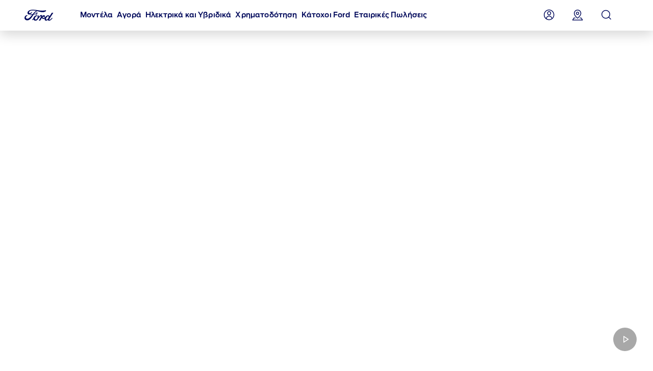

--- FILE ---
content_type: text/html
request_url: https://www.ford.gr/cars/mustang-mach-e
body_size: 36804
content:

<!DOCTYPE HTML>
<html lang="el">
    <head>
    <meta charset="UTF-8"/>
    
    <meta name="pagename-monitoring" content="brand:vehicle:overview:ford mach-e"/>


    
        <title>Ford Mustang Mach-E - Αμιγώς Ηλεκτροκίνητο SUV | Ford GR</title>
    
    
    <meta name="description" content="Η αμιγώς ηλεκτροκίνητη Ford Mustang Mach-E με BlueCruise τεχνολογία. Περιηγηθείτε στις δυνατότητες, την προηγμένη τεχνολογία και τον premium σχεδιασμό εδώ."/>
    <meta name="template" content="nextgen-nameplate-page"/>
    <meta name="viewport" content="width=device-width, initial-scale=1"/>

    


    
    <meta name="og:url" content="https://www.ford.gr/cars/mustang-mach-e"/>
    <meta name="og:type" content="website"/>
    <meta name="og:title" content="Ford Mustang Mach-E - Αμιγώς Ηλεκτροκίνητο SUV | Ford GR"/>

    
        <meta name="og:description" content="Η αμιγώς ηλεκτροκίνητη Ford Mustang Mach-E με BlueCruise τεχνολογία. Περιηγηθείτε στις δυνατότητες, την προηγμένη τεχνολογία και τον premium σχεδιασμό εδώ."/>
    
    
        <meta name="og:image" content="https://www.ford.gr/content/dam/guxeu/global-shared/share/ford-share_image-eu-og_thumbnail-16x9-1280x720.jpg.renditions.original.png"/>
    

    

    


<link rel="canonical" href="https://www.ford.gr/cars/mustang-mach-e"/>


    <script>
// akam-sw.js install script version 1.3.6
"serviceWorker"in navigator&&"find"in[]&&function(){var e=new Promise(function(e){"complete"===document.readyState||!1?e():(window.addEventListener("load",function(){e()}),setTimeout(function(){"complete"!==document.readyState&&e()},1e4))}),n=window.akamServiceWorkerInvoked,r="1.3.6";if(n)aka3pmLog("akam-setup already invoked");else{window.akamServiceWorkerInvoked=!0,window.aka3pmLog=function(){window.akamServiceWorkerDebug&&console.log.apply(console,arguments)};function o(e){(window.BOOMR_mq=window.BOOMR_mq||[]).push(["addVar",{"sm.sw.s":e,"sm.sw.v":r}])}var i="/akam-sw.js",a=new Map;navigator.serviceWorker.addEventListener("message",function(e){var n,r,o=e.data;if(o.isAka3pm)if(o.command){var i=(n=o.command,(r=a.get(n))&&r.length>0?r.shift():null);i&&i(e.data.response)}else if(o.commandToClient)switch(o.commandToClient){case"enableDebug":window.akamServiceWorkerDebug||(window.akamServiceWorkerDebug=!0,aka3pmLog("Setup script debug enabled via service worker message"),v());break;case"boomerangMQ":o.payload&&(window.BOOMR_mq=window.BOOMR_mq||[]).push(o.payload)}aka3pmLog("akam-sw message: "+JSON.stringify(e.data))});var t=function(e){return new Promise(function(n){var r,o;r=e.command,o=n,a.has(r)||a.set(r,[]),a.get(r).push(o),navigator.serviceWorker.controller&&(e.isAka3pm=!0,navigator.serviceWorker.controller.postMessage(e))})},c=function(e){return t({command:"navTiming",navTiming:e})},s=null,m={},d=function(){var e=i;return s&&(e+="?othersw="+encodeURIComponent(s)),function(e,n){return new Promise(function(r,i){aka3pmLog("Registering service worker with URL: "+e),navigator.serviceWorker.register(e,n).then(function(e){aka3pmLog("ServiceWorker registration successful with scope: ",e.scope),r(e),o(1)}).catch(function(e){aka3pmLog("ServiceWorker registration failed: ",e),o(0),i(e)})})}(e,m)},g=navigator.serviceWorker.__proto__.register;if(navigator.serviceWorker.__proto__.register=function(n,r){return n.includes(i)?g.call(this,n,r):(aka3pmLog("Overriding registration of service worker for: "+n),s=new URL(n,window.location.href),m=r,navigator.serviceWorker.controller?new Promise(function(n,r){var o=navigator.serviceWorker.controller.scriptURL;if(o.includes(i)){var a=encodeURIComponent(s);o.includes(a)?(aka3pmLog("Cancelling registration as we already integrate other SW: "+s),navigator.serviceWorker.getRegistration().then(function(e){n(e)})):e.then(function(){aka3pmLog("Unregistering existing 3pm service worker"),navigator.serviceWorker.getRegistration().then(function(e){e.unregister().then(function(){return d()}).then(function(e){n(e)}).catch(function(e){r(e)})})})}else aka3pmLog("Cancelling registration as we already have akam-sw.js installed"),navigator.serviceWorker.getRegistration().then(function(e){n(e)})}):g.call(this,n,r))},navigator.serviceWorker.controller){var u=navigator.serviceWorker.controller.scriptURL;u.includes("/akam-sw.js")||u.includes("/akam-sw-preprod.js")||u.includes("/threepm-sw.js")||(aka3pmLog("Detected existing service worker. Removing and re-adding inside akam-sw.js"),s=new URL(u,window.location.href),e.then(function(){navigator.serviceWorker.getRegistration().then(function(e){m={scope:e.scope},e.unregister(),d()})}))}else e.then(function(){window.akamServiceWorkerPreprod&&(i="/akam-sw-preprod.js"),d()});if(window.performance){var w=window.performance.timing,l=w.responseEnd-w.responseStart;c(l)}e.then(function(){t({command:"pageLoad"})});var k=!1;function v(){window.akamServiceWorkerDebug&&!k&&(k=!0,aka3pmLog("Initializing debug functions at window scope"),window.aka3pmInjectSwPolicy=function(e){return t({command:"updatePolicy",policy:e})},window.aka3pmDisableInjectedPolicy=function(){return t({command:"disableInjectedPolicy"})},window.aka3pmDeleteInjectedPolicy=function(){return t({command:"deleteInjectedPolicy"})},window.aka3pmGetStateAsync=function(){return t({command:"getState"})},window.aka3pmDumpState=function(){aka3pmGetStateAsync().then(function(e){aka3pmLog(JSON.stringify(e,null,"\t"))})},window.aka3pmInjectTiming=function(e){return c(e)},window.aka3pmUpdatePolicyFromNetwork=function(){return t({command:"pullPolicyFromNetwork"})})}v()}}();</script>
<script id="analytics-properties">
        var fordAnalytics = fordAnalytics ? fordAnalytics : {"onclick.contentType":"vhp:none:impress","page.variantName":"vehiclePage","vehicle.modelYear":"2021","page.country":"ford-gr","page.pageID":"vhp","page.hierarchy":"vehicle:overview:car-electric:ford mach-e:2021","page.pTemplate":"none","page.userLanguage":"ell","page.siteSection":"vehicle","page.pageName":"brand:vehicle:overview:ford mach-e","vehicle.nameplate":"ford mach-e","page.pageNameNoVehicle":"brand:vehicle:overview","_utils.placeholder.vehicleCategory":"car-electric"}
    </script>



	<script id="cookie-configuration">
		var cookieConfiguration = cookieConfiguration ? cookieConfiguration : {"cookieCategoriesConfiguration":{"expirationDate":364,"categories":[{"id":"strictly necessary","name":"Απολύτως απαραίτητα cookies","defaultState":"ALWAYS_ON","analyticsName":"strictly necessary","alwaysOn":true,"enabledByDefault":true},{"id":"performance","name":"Cookies απόδοσης","defaultState":"SELECTABLE_OFF","analyticsName":"performance","alwaysOn":false,"enabledByDefault":false},{"id":"functionality","name":"Cookies λειτουργικότητας","defaultState":"SELECTABLE_OFF","analyticsName":"functionality","alwaysOn":false,"enabledByDefault":false},{"id":"targeting","name":"Διαφημιστικά cookies και cookies στόχευσης","defaultState":"SELECTABLE_OFF","analyticsName":"targeting","alwaysOn":false,"enabledByDefault":false}]},"cookies":[{"name":"backToMainUrl","category":"strictly necessary"},{"name":"guxfoe-cookiedisclaimer","category":"strictly necessary"},{"name":"lz_last_visit","category":"strictly necessary"},{"name":"lz_userid","category":"strictly necessary"},{"name":"lz_visits","category":"strictly necessary"},{"name":"opus_auth","category":"strictly necessary"},{"name":"opus_expiry","category":"strictly necessary"},{"name":"opus_firstName","category":"strictly necessary"},{"name":"opus_guidTmp","category":"strictly necessary"},{"name":"opus_id","category":"strictly necessary"},{"name":"opus_token","category":"strictly necessary"},{"name":"opus_tokenid","category":"strictly necessary"},{"name":"unsupported-browsers-overlay-counter","category":"strictly necessary"},{"name":"_pk_uid","category":"performance"},{"name":"_s3_id.8.33ba","category":"performance"},{"name":"AMCV_###AdobeOrg","category":"performance"},{"name":"aam_uuid","category":"targeting"},{"name":"AMCVS_###AdobeOrg","category":"performance"},{"name":"AMCV_9BE65971546B76C70A4C98A2%40AdobeOrg","category":"performance"},{"name":"AMCVS_9BE65971546B76C70A4C98A2%40AdobeOrg","category":"performance"},{"name":"dtCookie","category":"performance"},{"name":"dtLatC","category":"performance"},{"name":"dtPC","category":"performance"},{"name":"dtSa","category":"performance"},{"name":"ev_sync_dd","category":"targeting"},{"name":"everest_g_v2","category":"targeting"},{"name":"everest_session_v2","category":"targeting"},{"name":"s_cc","category":"performance"},{"name":"s_cp_pers","category":"performance"},{"name":"s_fid","category":"performance"},{"name":"acc-unsupported-browsers-overlay-counter","category":"strictly necessary"},{"name":"s_p_s_prop8","category":"performance"},{"name":"s_p13_pers","category":"performance"},{"name":"CIPD-S-SESSION-ID","category":"strictly necessary"},{"name":"s_sq","category":"performance"},{"name":"s_suite","category":"performance"},{"name":"s_vi_*","category":"performance"},{"name":"s_p17_pers","category":"performance"},{"name":"v_starting","category":"performance"},{"name":"s3_Aesess","category":"targeting"},{"name":"s3timer","category":"targeting"},{"name":"TCID","category":"performance"},{"name":"TCSess","category":"performance"},{"name":"ai_session","category":"functionality"},{"name":"ai_user","category":"functionality"},{"name":"ARRAffinity","category":"functionality"},{"name":"dl-last-search-location","category":"functionality"},{"name":"ak_bmsc","category":"strictly necessary"},{"name":"dl-last-search-type","category":"functionality"},{"name":"dataStatus","category":"functionality"},{"name":"gt_uid","category":"targeting"},{"name":"LPVisitorID","category":"functionality"},{"name":"LPSessionID","category":"functionality"},{"name":"at_check","category":"functionality"},{"name":"mbox","category":"targeting"},{"name":"fma_challenge","category":"strictly necessary"},{"name":"fma_verifier","category":"strictly necessary"},{"name":"mboxEdgeCluster","category":"targeting"},{"name":"optprg-visited-car-informations-v2","category":"functionality"},{"name":"optprg-popups-disable","category":"functionality"},{"name":"lp_custom_id","category":"targeting"},{"name":"popup_information","category":"functionality"},{"name":"RT","category":"performance"},{"name":"vin","category":"functionality"},{"name":"WSL-credential","category":"functionality"},{"name":"__cfduid","category":"strictly necessary"},{"name":"1P_JAR","category":"targeting"},{"name":"anj","category":"targeting"},{"name":"ANONCHK","category":"targeting"},{"name":"fr","category":"targeting"},{"name":"guest_id","category":"targeting"},{"name":"id","category":"targeting"},{"name":"IDE","category":"targeting"},{"name":"mdata","category":"targeting"},{"name":"mt_mop","category":"targeting"},{"name":"MUID","category":"targeting"},{"name":"MUIDB","category":"targeting"},{"name":"NID","category":"targeting"},{"name":"personalization_id","category":"targeting"},{"name":"s3_AE","category":"targeting"},{"name":"sess","category":"targeting"},{"name":"uuid","category":"targeting"},{"name":"uuid2","category":"targeting"},{"name":"uuidc","category":"targeting"},{"name":"GuxLastVisitedNameplate","category":"targeting"},{"name":"demdex","category":"targeting"},{"name":"dpm","category":"targeting"},{"name":"dextp","category":"targeting"},{"name":"bcookie","category":"targeting"},{"name":"BizoData","category":"targeting"},{"name":"BizoID","category":"targeting"},{"name":"BizoNetworkPartnerIndex","category":"targeting"},{"name":"BizoUserMatchHistory","category":"targeting"},{"name":"bscookie","category":"targeting"},{"name":"L1c","category":"targeting"},{"name":"lang","category":"targeting"},{"name":"AnalyticsSyncHistory","category":"targeting"},{"name":"lidc","category":"targeting"},{"name":"UserMatchHistory","category":"targeting"},{"name":"rxvisitid","category":"performance"},{"name":"rxVisitor","category":"performance"},{"name":"rxvt","category":"performance"},{"name":"_fbp","category":"targeting"},{"name":"AA003","category":"targeting"},{"name":"atdmt.com","category":"targeting"},{"name":"ATN","category":"targeting"},{"name":"tr","category":"targeting"},{"name":"ab.storage.cc.ef015d71-1461-4a45-be46-04a1245bdbef","category":"targeting"},{"name":"ab.storage.ccImpressions.ef015d71-1461-4a45-be46-04a1245bdbef","category":"targeting"},{"name":"ab.storage.ccLastCardUpdated.ef015d71-1461-4a45-be46-04a1245bdbef","category":"targeting"},{"name":"ab.storage.ccLastFullSync.ef015d71-1461-4a45-be46-04a1245bdbef","category":"targeting"},{"name":"ab.storage.device.ef015d71-1461-4a45-be46-04a1245bdbef","category":"targeting"},{"name":"ab.storage.deviceId.ef015d71-1461-4a45-be46-04a1245bdbef","category":"targeting"},{"name":"ab.storage.events.ef015d71-1461-4a45-be46-04a1245bdbef","category":"targeting"},{"name":"ab.storage.lastDisplayedTriggerTime.ef015d71-1461-4a45-be46-04a1245bdbef","category":"targeting"},{"name":"ab.storage.lastDisplayedTriggerTimesById.ef015d71-1461-4a45-be46-04a1245bdbef","category":"targeting"},{"name":"ab.storage.messagingSessionStart.ef015d71-1461-4a45-be46-04a1245bdbef","category":"targeting"},{"name":"ab.storage.serverConfig.ef015d71-1461-4a45-be46-04a1245bdbef","category":"targeting"},{"name":"ab.storage.sessionId.ef015d71-1461-4a45-be46-04a1245bdbef","category":"targeting"},{"name":"ab.storage.sessionId.ef015d71-1461-4a45-be46-04a1245bdbef","category":"targeting"},{"name":"ab.storage.triggerFireInstancesById.ef015d71-1461-4a45-be46-04a1245bdbef","category":"targeting"},{"name":"ab.storage.triggers.ef015d71-1461-4a45-be46-04a1245bdbef","category":"targeting"},{"name":"_s3_ses.* (e.g. _s3_ses.41.83e0)","category":"performance"},{"name":"_s3_id.* (e.g. _s3_id.41.83e0)","category":"performance"},{"name":"xdt_* (e.g. xdt_33)","category":"targeting"},{"name":"Braze IndexedDB Support Test#pushSubscribed","category":"targeting"},{"name":"rxec","category":"performance"},{"name":"LPVID","category":"functionality"},{"name":"AKA_A2","category":"strictly necessary"},{"name":"BA","category":"strictly necessary"},{"name":"_boomr_akamaiXhrRetry","category":"strictly necessary"},{"name":"icu","category":"targeting"},{"name":"uids","category":"targeting"},{"name":"token","category":"targeting"},{"name":"usersync","category":"targeting"},{"name":"bounce","category":"targeting"},{"name":"__cfduid","category":"targeting"},{"name":"ab.storage.ccDismissals.ef015d71-1461-4a45-be46-04a1245bdbef","category":"targeting"},{"name":"ruxitagent_*_Store (e.g. ruxitagent_c1248d9aea60111f_Store)","category":"performance"},{"name":"rxsession","category":"performance"},{"name":"rxlatency","category":"performance"},{"name":"rxpc","category":"performance"},{"name":"BA","category":"strictly necessary"},{"name":"prexisthb","category":"performance"},{"name":"_ft_info","category":"performance"},{"name":"_mkto_trk","category":"performance"},{"name":"intercom-id-emeshyeu","category":"performance"},{"name":"guxfoe.previousHierarchy","category":"functionality"},{"name":"guxfoe.previousSiteSection","category":"functionality"},{"name":"JSESSIONID","category":"strictly necessary"},{"name":"test","category":"strictly necessary"},{"name":"fma_YmFuYW5h","category":"strictly necessary"},{"name":"cookie-configuration","category":"strictly necessary"},{"name":"internalNavigationID","category":"performance"},{"name":"CookieConsent","category":"strictly necessary"},{"name":"AID","category":"targeting"},{"name":"DSID","category":"targeting"},{"name":"TAID","category":"targeting"},{"name":"DV","category":"targeting"},{"name":"CONSENT","category":"targeting"},{"name":"HSID","category":"targeting"},{"name":"__Secure-HSID","category":"targeting"},{"name":"SID","category":"targeting"},{"name":"test_cookie","category":"targeting"},{"name":"_gcl_au","category":"targeting"},{"name":"pagead/1p-conversion/#","category":"targeting"},{"name":"pagead/1p-user-list/#","category":"targeting"},{"name":"SIDCC","category":"targeting"},{"name":"SSID","category":"targeting"},{"name":"__Secure-SSID","category":"targeting"},{"name":"ANID","category":"targeting"},{"name":"FLC","category":"targeting"},{"name":"APISID","category":"targeting"},{"name":"SAPISID","category":"targeting"},{"name":"__Secure-APISID","category":"targeting"},{"name":"__Secure-3PAPISID","category":"targeting"},{"name":"__Secure-3PSID","category":"targeting"},{"name":"__Secure-3PAPISID","category":"targeting"},{"name":"t/v2/activity","category":"targeting"},{"name":"syncdata_##","category":"targeting"},{"name":"ov","category":"targeting"},{"name":"src0_xxxx","category":"targeting"},{"name":"lpc","category":"targeting"},{"name":"lpuid","category":"targeting"},{"name":"i/adsct","category":"targeting"},{"name":"ct0","category":"targeting"},{"name":"PREF","category":"strictly necessary"},{"name":"GPS","category":"strictly necessary"},{"name":"YSC","category":"strictly necessary"},{"name":"VISITOR_INFO1_LIVE","category":"strictly necessary"},{"name":"yt-remote-device-id","category":"strictly necessary"},{"name":"yt-player-headers-readable","category":"strictly necessary"},{"name":"yt-remote-connected-devices","category":"strictly necessary"},{"name":"yt-player-bandwidth","category":"strictly necessary"},{"name":"yt-remote-session-app","category":"strictly necessary"},{"name":"yt-remote-cast-installed","category":"strictly necessary"},{"name":"yt-remote-session-name","category":"strictly necessary"},{"name":"yt-remote-cast-available","category":"strictly necessary"},{"name":"yt-remote-fast-check-period","category":"strictly necessary"},{"name":"DPJSESSIONID","category":"strictly necessary"},{"name":"ICI_DEBUG","category":"strictly necessary"},{"name":"PD-S-SESSION-ID","category":"strictly necessary"},{"name":"unsupported-browsers-overlay-counter","category":"strictly necessary"},{"name":"check","category":"functionality"},{"name":"frontend","category":"strictly necessary"},{"name":"frontend_cid","category":"strictly necessary"},{"name":"search-params","category":"targeting"},{"name":"PAGECACHE_ENV","category":"targeting"},{"name":"PAGECACHE_FORMKEY","category":"targeting"},{"name":"vin","category":"targeting"},{"name":"FPS_Target_RVV","category":"targeting"},{"name":"ai_session","category":"targeting"},{"name":"ai_user","category":"targeting"},{"name":"pses","category":"targeting"},{"name":"FPS_Cache__LastViewedVehicle","category":"targeting"},{"name":"FPS_Cache__RecentlyViewedVehicles_TS","category":"targeting"},{"name":"FPS_Cache__LastViewedVehicle_TS","category":"targeting"},{"name":"FPS_Cache__RecentlyViewedVehicles","category":"targeting"},{"name":"OGPC","category":"strictly necessary"},{"name":"OGP","category":"strictly necessary"},{"name":"chatbot-conversation","category":"functionality"},{"name":"chatbot-session","category":"functionality"},{"name":"chatbot-tabs","category":"functionality"},{"name":"Ad-id","category":"targeting"},{"name":"Ad-privacy","category":"targeting"},{"name":"video-js","category":"strictly necessary"},{"name":"dtValidationCookie","category":"performance"},{"name":"x-ms-cpim-csrf","category":"strictly necessary"},{"name":"sticky-popup-displayed","category":"strictly necessary"},{"name":"ev_36_getval","category":"performance"},{"name":"bm_sz","category":"strictly necessary"},{"name":"_abck","category":"strictly necessary"}],"timestamp":1748855049901}
	</script>



    





    
<link rel="stylesheet" href="/etc/designs/guxacc/clientlibs/forms.min.css" type="text/css">
<link rel="stylesheet" href="/etc/designs/guxacc/clientlibs/nextgen.min.css" type="text/css">










    <link rel="shortcut icon" type="image/icon" href="/etc/designs/guxacc/clientlibs/nextgen/base/img/favicon.ico"/>




    
<script src="/etc/designs/guxacc/clientlibs/guxacc-init.min.js"></script>




<script type="text/javascript" src="/etc/designs/guxacc/clientlibs/nextgen/dist/nextgen-vendor.js"></script>
<script type="text/javascript" src="/etc/designs/guxacc/clientlibs/nextgen/dist/nextgen-cookie.js"></script>

    
    <script type="text/javascript" src="//www.ford.eu/static/prod/contextservice/contextservice.bundle.js"></script>
    <link rel="stylesheet" href="//www.ford.eu/static/prod/fonts/ford-antenna-swap.css"/>
    <link rel="stylesheet" href="//www.ford.eu/static/prod/ford-icons/ford-icons.css"/>
    <link rel="stylesheet" href="//www.ford.eu/static/prod/tokens/_variables.css"/>
    <link rel="stylesheet" href="//www.ford.eu/static/prod/grid/index.css"/>


    
    
    

    

    


        <script type="text/javascript" src="//assets.adobedtm.com/1db89c73e928/3d7bacf78384/launch-a3cee5bdf32c.min.js"></script>


    
    
    

    

<script>(window.BOOMR_mq=window.BOOMR_mq||[]).push(["addVar",{"rua.upush":"false","rua.cpush":"false","rua.upre":"false","rua.cpre":"true","rua.uprl":"false","rua.cprl":"false","rua.cprf":"false","rua.trans":"SJ-f77dfae7-94f6-4fc2-9696-455c37b5d5a9","rua.cook":"true","rua.ims":"false","rua.ufprl":"false","rua.cfprl":"false","rua.isuxp":"false","rua.texp":"norulematch","rua.ceh":"false","rua.ueh":"false","rua.ieh.st":"0"}]);</script>
<script>!function(){function o(n,i){if(n&&i)for(var r in i)i.hasOwnProperty(r)&&(void 0===n[r]?n[r]=i[r]:n[r].constructor===Object&&i[r].constructor===Object?o(n[r],i[r]):n[r]=i[r])}try{var n=decodeURIComponent("%7B%0A%22RT%22%3A%7B%20%22cookie%22%3A%22%22%20%7D%0A%7D");if(n.length>0&&window.JSON&&"function"==typeof window.JSON.parse){var i=JSON.parse(n);void 0!==window.BOOMR_config?o(window.BOOMR_config,i):window.BOOMR_config=i}}catch(r){window.console&&"function"==typeof window.console.error&&console.error("mPulse: Could not parse configuration",r)}}();</script>
                              <script>!function(a){var e="https://s.go-mpulse.net/boomerang/",t="addEventListener";if("False"=="True")a.BOOMR_config=a.BOOMR_config||{},a.BOOMR_config.PageParams=a.BOOMR_config.PageParams||{},a.BOOMR_config.PageParams.pci=!0,e="https://s2.go-mpulse.net/boomerang/";if(window.BOOMR_API_key="S8KVJ-HTTHH-6EXPR-DFEVB-UXHEX",function(){function n(e){a.BOOMR_onload=e&&e.timeStamp||(new Date).getTime()}if(!a.BOOMR||!a.BOOMR.version&&!a.BOOMR.snippetExecuted){a.BOOMR=a.BOOMR||{},a.BOOMR.snippetExecuted=!0;var i,_,o,r=document.createElement("iframe");if(a[t])a[t]("load",n,!1);else if(a.attachEvent)a.attachEvent("onload",n);r.src="javascript:void(0)",r.title="",r.role="presentation",(r.frameElement||r).style.cssText="width:0;height:0;border:0;display:none;",o=document.getElementsByTagName("script")[0],o.parentNode.insertBefore(r,o);try{_=r.contentWindow.document}catch(O){i=document.domain,r.src="javascript:var d=document.open();d.domain='"+i+"';void(0);",_=r.contentWindow.document}_.open()._l=function(){var a=this.createElement("script");if(i)this.domain=i;a.id="boomr-if-as",a.src=e+"S8KVJ-HTTHH-6EXPR-DFEVB-UXHEX",BOOMR_lstart=(new Date).getTime(),this.body.appendChild(a)},_.write("<bo"+'dy onload="document._l();">'),_.close()}}(),"".length>0)if(a&&"performance"in a&&a.performance&&"function"==typeof a.performance.setResourceTimingBufferSize)a.performance.setResourceTimingBufferSize();!function(){if(BOOMR=a.BOOMR||{},BOOMR.plugins=BOOMR.plugins||{},!BOOMR.plugins.AK){var e="true"=="true"?1:0,t="cookiepresent",n="aoezxnyxeeo5i2lnqcsa-f-90ad83ce4-clientnsv4-s.akamaihd.net",i="false"=="true"?2:1,_={"ak.v":"39","ak.cp":"668273","ak.ai":parseInt("462798",10),"ak.ol":"0","ak.cr":9,"ak.ipv":4,"ak.proto":"h2","ak.rid":"53b3456b","ak.r":44332,"ak.a2":e,"ak.m":"dscx","ak.n":"essl","ak.bpcip":"3.137.155.0","ak.cport":53056,"ak.gh":"23.33.28.199","ak.quicv":"","ak.tlsv":"tls1.3","ak.0rtt":"","ak.0rtt.ed":"","ak.csrc":"-","ak.acc":"","ak.t":"1768784036","ak.ak":"hOBiQwZUYzCg5VSAfCLimQ==hQy/zPpcTCXY1Tk1RPO7Mc7D3OS/pp3RNc6wqeQxAaSo3fBTdZde2jiWuOxOcrH7hF9fNL6DuTU17I5MAXvcS5JBpfxdxfNp5AfCE+Y2TAEAeLWLfHTyv400j5e9c9SudBGBVoNgLmwD0k1TxldvKdnvYcYQzTF0jGcCvt/c1hOsOuBxB2WOicF4uA8cB/Kt+N7Uyop0Ih7kBeJ9I1h5UgX2MmXk2//yBkCRAn9v/q3Y1JlEm9920FrvlPC+eipC2Iu4SfRaWDwGMKdMvpplFm/MIj8r7J5H1PkgJpVF5+6oA3356Wt8Uac6zEVx7LJ6+n4uHJj4lHDKb0OGO/oJTyEJEHLUPoJ63qDyFXnUdJlekRv9i9vseeApB/tnyYmK1ofMZ6mOB2RUD9ITnW/kmVonAiv8KjW0VIh2NJM8Dac=","ak.pv":"45","ak.dpoabenc":"","ak.tf":i};if(""!==t)_["ak.ruds"]=t;var o={i:!1,av:function(e){var t="http.initiator";if(e&&(!e[t]||"spa_hard"===e[t]))_["ak.feo"]=void 0!==a.aFeoApplied?1:0,BOOMR.addVar(_)},rv:function(){var a=["ak.bpcip","ak.cport","ak.cr","ak.csrc","ak.gh","ak.ipv","ak.m","ak.n","ak.ol","ak.proto","ak.quicv","ak.tlsv","ak.0rtt","ak.0rtt.ed","ak.r","ak.acc","ak.t","ak.tf"];BOOMR.removeVar(a)}};BOOMR.plugins.AK={akVars:_,akDNSPreFetchDomain:n,init:function(){if(!o.i){var a=BOOMR.subscribe;a("before_beacon",o.av,null,null),a("onbeacon",o.rv,null,null),o.i=!0}return this},is_complete:function(){return!0}}}}()}(window);</script></head>
    <body class="nextGenNameplateRendererV2 nextGenNameplateRenderer page basicpage" id="nextGenNameplateRendererV2-3a6d19bb2d" data-suppress-cookie-disclaimer="false">
        
        
        
            

            






            <div class="aria-attributes-configuration" data-global-labels="{&#34;disclosure.closeLabel&#34;:&#34;Click here to collapse the legal note&#34;,&#34;disclosure.expandLabel&#34;:&#34;Click here to expand the legal note&#34;,&#34;overlay.closeLabel&#34;:&#34;Click here to close this overlay&#34;,&#34;carousel.paginationNextLabel&#34;:&#34;Click here to go to the next slide&#34;,&#34;carousel.paginationPreviousLabel&#34;:&#34;Click here to go to the previous slide&#34;}"></div>

            
    <script language="JavaScript" type="text/javascript">
        if (typeof s === 'undefined') {
            console.log("**");
        } else {
            console.log("===");
            s.ActivityMap.regionIDAttribute = "lpos";
        }
    </script>


            
        <a href="#main-content" class="next-gen-skip-to-content"></a>


            <div id="nextgen-page">
    






    <div class="root responsivegrid">


<div class="aem-Grid aem-Grid--12 aem-Grid--default--12 ">
    
    <div class="header aem-GridColumn aem-GridColumn--default--12">





</div>
<div class="globalnavigation aem-GridColumn aem-GridColumn--default--12">
    

    

    
        
    <div hidden>
        <a href="https://www.ford.gr/">Ford Homepage</a>
        
            
                <a href="https://www.ford.gr/dashboard">My Account</a>
            
            
            
        
            
                <a href="https://www.ford.gr/dealer-locator">Find a dealer</a>
            
            
            
        
            
                <a href="https://www.ford.gr/search-dse">Search</a>
            
            
            
        

        
            
            
                <p>Μοντέλα</p>
            
            
            
                
                
                
            
            
        
            
            
                <p>Αγορά</p>
            
            
            
                
                    <ol>&lt;p&gt;&lt;a class=&#34;- None&#34; _link_action=&#34; &#34; _icon_style=&#34;-&#34; _link_style=&#34;None&#34;
    data-dse-context-type=&#34;none&#34; href=&#34;#&#34; lpos=&#34;global nav header:shop&#34;
    data-analytics-cta-uid=&#34;77f66641-b549-4bb8-83bd-a061bd8e415e&#34;
    data-analytics-link-type=&#34;nav&#34;
    data-analytics-direct-call-rule=&#34;moduleInternalNavClick&#34; data-analytics-cta-name=&#34;explore&#34;&gt;Περιήγηση&lt;/a&gt;&lt;/p&gt;




</ol>
                
                
                    <ol>&lt;p&gt;&lt;a href=&#34;https://www.ford.gr/cars&#34;&gt;Επιβατικά Μοντέλα&lt;/a&gt;&lt;/p&gt;
</ol>
                
                    <ol>&lt;p&gt;&lt;a href=&#34;https://www.ford.gr/vans-and-pickups&#34;&gt;Επαγγελματικά Μοντέλα&lt;/a&gt;&lt;/p&gt;
</ol>
                
                    <ol>&lt;p&gt;&lt;a class=&#34;- dse-link&#34; _link_action=&#34; &#34; _icon_style=&#34;-&#34; _link_style=&#34;dse-link&#34; data-dse-context-type=&#34;none&#34; href=&#34;https://www.ford.gr/shop/next-steps/promotions/ford-loyal-plus&#34;&gt;Πρόγραμμα Ford Loyal+&lt;/a&gt;&lt;/p&gt;
</ol>
                
                    <ol>&lt;p&gt;&lt;a href=&#34;https://www.ford.gr/shop/next-steps/approved-used&#34;&gt;Καλύτερες Τιμές&lt;/a&gt;&lt;/p&gt;
</ol>
                
                    <ol>&lt;p&gt;&lt;a href=&#34;https://www.ford.gr/hybrid-electric&#34;&gt;Υβριδικά και Ηλεκτρικά&lt;/a&gt;&lt;/p&gt;
</ol>
                
                    <ol>&lt;p&gt;&lt;a href=&#34;https://www.ford.gr/shop/explore/technology&#34;&gt;Τεχνολογίες&lt;/a&gt;&lt;/p&gt;
</ol>
                
                
                    &lt;p&gt;Ανακαλύψτε τα οφέλη ενός ηλεκτρικού οχήματος Ford&lt;/p&gt;

&lt;p&gt;&lt;a
    class=&#34;- dse-grid__max-width-3--tab-up dse-grid__max-width-2--desk-up dse-button dse-button--primary&#34;
    _link_action=&#34; &#34; _icon_style=&#34;-&#34;
    _link_style=&#34;dse-grid__max-width-3--tab-up dse-grid__max-width-2--desk-up dse-button dse-button--primary&#34;
    data-dse-context-type=&#34;none&#34; href=&#34;https://www.ford.gr/shop/next-steps/request-a-test-drive&#34;&gt;Test drive&lt;/a&gt;&lt;/p&gt;


&lt;p&gt;Περάστε εύκολα στην ηλεκτροκίνηση&lt;/p&gt;



                
            
                
                    <ol>&lt;p&gt;&lt;a class=&#34;- None&#34; _link_action=&#34; &#34; _icon_style=&#34;-&#34; _link_style=&#34;None&#34; data-dse-context-type=&#34;none&#34; href=&#34;#&#34; lpos=&#34;global nav header:shop&#34; data-analytics-cta-uid=&#34;546521e3-8a98-4917-82b9-d45f9a303514&#34; data-analytics-link-type=&#34;nav&#34; data-analytics-direct-call-rule=&#34;moduleInternalNavClick&#34; data-analytics-cta-name=&#34;next steps&#34;&gt;Συνέχεια στην Περιήγηση&lt;/a&gt;&lt;/p&gt;
&lt;ul&gt;
&lt;/ul&gt;
</ol>
                
                
                    <ol>&lt;p&gt;&lt;a href=&#34;https://www.ford.gr/shop/next-steps/promotions&#34;&gt;Χρηματοδοτικά/Προωθητικά Προγράμματα&lt;/a&gt;&lt;/p&gt;
</ol>
                
                    <ol>&lt;p&gt;&lt;a href=&#34;https://www.ford.gr/shop/next-steps/build-and-price&#34;&gt;Διαμόρφωση&lt;/a&gt;&lt;/p&gt;
</ol>
                
                    <ol>&lt;p&gt;&lt;a href=&#34;https://www.ford.gr/shop/next-steps/request-a-test-drive&#34;&gt;Test Drive&lt;/a&gt;&lt;/p&gt;
</ol>
                
                    <ol>&lt;p&gt;&lt;a href=&#34;https://www.ford.gr/shop/explore/download-a-brochure&#34;&gt;Φυλλάδια &amp;amp; Τιμοκατάλογοι&lt;/a&gt;&lt;/p&gt;
</ol>
                
                    <ol>&lt;p&gt;&lt;a href=&#34;https://www.ford.gr/dealer-locator&#34;&gt;Δίκτυο Ford&lt;/a&gt;&lt;/p&gt;
</ol>
                
                    <ol>&lt;p&gt;&lt;a href=&#34;https://www.ford.gr/shop/explore/keep-me-informed&#34;&gt;Να Ενημερώνομαι Τακτικά&lt;/a&gt;&lt;/p&gt;
</ol>
                
                    <ol>&lt;p&gt;&lt;a href=&#34;https://www.ford.gr/useful-information/contact-us&#34;&gt;Επικοινωνήστε με τη FORD&lt;/a&gt;&lt;/p&gt;
</ol>
                
                    <ol>&lt;p&gt;&lt;a href=&#34;https://www.ford.gr/shop/next-steps/trade-in-form&#34;&gt;Ζητήστε Εκτίμηση Οχήματος Ανταλλαγής&lt;/a&gt;&lt;/p&gt;
</ol>
                
                
            
                
                    <ol>&lt;p&gt;&lt;a class=&#34;- None&#34; _link_action=&#34; &#34; _icon_style=&#34;-&#34; _link_style=&#34;None&#34; data-dse-context-type=&#34;none&#34; href=&#34;#&#34; lpos=&#34;global nav header:shop&#34; data-analytics-cta-uid=&#34;54b262a7-b5c5-4dd9-8028-d541924e983d&#34; data-analytics-link-type=&#34;nav&#34; data-analytics-direct-call-rule=&#34;moduleInternalNavClick&#34; data-analytics-cta-name=&#34;extras&#34;&gt;Υπηρεσίες &amp;amp; Αξεσουάρ&lt;/a&gt;&lt;/p&gt;
&lt;ul&gt;
&lt;/ul&gt;
</ol>
                
                
                    <ol>&lt;p&gt;&lt;a href=&#34;https://www.ford.gr/shop/extras/accessories&#34;&gt;Αξεσουάρ&lt;/a&gt;&lt;/p&gt;
</ol>
                
                    <ol>&lt;p&gt;&lt;a href=&#34;https://www.ford.gr/shop/extras/warranties&#34;&gt;Εγγύηση Ford&lt;/a&gt;&lt;/p&gt;
</ol>
                
                    <ol>&lt;p&gt;&lt;a href=&#34;https://www.ford.gr/owner/owner-services/ford-app&#34;&gt;The Ford App &lt;/a&gt;&lt;/p&gt;
</ol>
                
                    <ol>&lt;p&gt;&lt;a href=&#34;https://www.ford.gr/owner/owner-services/subscriptions&#34;&gt;Συνδρομές Ford&lt;/a&gt;&lt;/p&gt;
</ol>
                
                
            
                
                    <ol>&lt;p&gt;&lt;a class=&#34;- None&#34; _link_action=&#34; &#34; _icon_style=&#34;-&#34; _link_style=&#34;None&#34; data-dse-context-type=&#34;none&#34; href=&#34;#&#34; lpos=&#34; global nav header:shop&#34; data-analytics-cta-uid=&#34;f4c71992-08ec-4ad7-ad4b-066493961cfc&#34; data-analytics-link-type=&#34;nav&#34; data-analytics-direct-call-rule=&#34;moduleInternalNavClick&#34; data-analytics-cta-name=&#34;fleet&#34;&gt;Εταιρικές Πωλήσεις&lt;/a&gt;&lt;/p&gt;
&lt;ul&gt;
&lt;/ul&gt;
&lt;ul&gt;
&lt;/ul&gt;
</ol>
                
                
                    <ol>&lt;p&gt;&lt;a href=&#34;https://www.ford.gr/shop/specialist-sales/fleet&#34;&gt;Επισκόπηση&lt;/a&gt;&lt;/p&gt;
</ol>
                
                    <ol>&lt;p&gt;&lt;a href=&#34;https://www.ford.gr/finance/ford-finance/business-financing&#34;&gt;Χρηματοδότηση Επιχειρήσεων&lt;/a&gt;&lt;/p&gt;
</ol>
                
                    <ol>&lt;p&gt;&lt;a href=&#34;https://www.ford.gr/finance/ford-finance/commercial-vehicle-financing&#34;&gt;Χρηματοδότηση Επαγγελματικών Αυτοκινήτων&lt;/a&gt;&lt;/p&gt;
</ol>
                
                    <ol>&lt;p&gt;&lt;a href=&#34;https://www.ford.gr/finance/ford-finance/business-financing/ford-finance-lease&#34;&gt;Λειτουργική Μίσθωση Ford Lease&lt;/a&gt;&lt;/p&gt;
</ol>
                
                
            
            
                <a href="https://www.ford.gr/cars">Αγορά νέου Ford</a>
            
                <a href="https://www.ford.gr/shop/next-steps/approved-used"> Αγορά μεταχειρισμένου Ford</a>
            
                <a href="https://www.ford.gr/shop/next-steps/request-a-test-drive">Test drive</a>
            
        
            
            
                <p>Ηλεκτρικά και Υβριδικά</p>
            
            
            
                
                    <ol>&lt;p&gt;&lt;a class=&#34;- None&#34; _link_action=&#34; &#34; _icon_style=&#34;-&#34; _link_style=&#34;None&#34; data-dse-context-type=&#34;none&#34; href=&#34;#&#34; lpos=&#34;global nav header:going electric&#34; data-analytics-cta-uid=&#34;a32dbca1-c569-4631-9b3a-7cb4ea71a2d6&#34; data-analytics-link-type=&#34;nav&#34; data-analytics-direct-call-rule=&#34;moduleInternalNavClick&#34; data-analytics-cta-name=&#34;electric &amp;amp; hybrid&#34;&gt;Ηλεκτρικά και Υβριδικά&lt;/a&gt;&lt;/p&gt;
</ol>
                
                
                    <ol>&lt;p&gt;&lt;a class=&#34;- None&#34; _link_action=&#34; &#34; _icon_style=&#34;-&#34; _link_style=&#34;None&#34; data-dse-context-type=&#34;none&#34; href=&#34;https://www.ford.gr/hybrid-electric&#34;&gt;Επισκόπηση Ηλεκτρικών και Υβριδικών&lt;/a&gt;&lt;/p&gt;
</ol>
                
                    <ol>&lt;p&gt;&lt;a class=&#34;- None&#34; _link_action=&#34; &#34; _icon_style=&#34;-&#34; _link_style=&#34;None&#34; data-dse-context-type=&#34;none&#34; href=&#34;https://www.ford.gr/hybrid-electric/all-electric&#34;&gt;Ηλεκτρικά Αυτοκίνητα&lt;/a&gt;&lt;/p&gt;
</ol>
                
                    <ol>&lt;p&gt;&lt;a class=&#34;- None&#34; _link_action=&#34; &#34; _icon_style=&#34;-&#34; _link_style=&#34;None&#34; data-dse-context-type=&#34;none&#34; href=&#34;https://www.ford.gr/hybrid-electric/hybrid&#34;&gt;Υβριδικά Αυτοκίνητα&lt;/a&gt;&lt;/p&gt;
</ol>
                
                
            
                
                    <ol>&lt;p&gt;&lt;a class=&#34;- None&#34; _link_action=&#34; &#34; _icon_style=&#34;-&#34; _link_style=&#34;None&#34; data-dse-context-type=&#34;none&#34; href=&#34;#&#34; lpos=&#34;global nav header:going electric&#34; data-analytics-cta-uid=&#34;8b07d290-22ce-4baa-a26e-28dd94b370de&#34; data-analytics-link-type=&#34;nav&#34; data-analytics-direct-call-rule=&#34;moduleInternalNavClick&#34; data-analytics-cta-name=&#34;charging&#34;&gt;Φόρτιση&lt;/a&gt;&lt;/p&gt;
</ol>
                
                
                    <ol>&lt;p&gt;&lt;a class=&#34;- None&#34; _link_action=&#34; &#34; _icon_style=&#34;-&#34; _link_style=&#34;None&#34; data-dse-context-type=&#34;none&#34; href=&#34;https://www.ford.gr/hybrid-electric/charging/home-charging&#34;&gt;Οικιακή φόρτιση&lt;/a&gt;&lt;/p&gt;
</ol>
                
                    <ol>&lt;p&gt;&lt;a class=&#34;- None&#34; _link_action=&#34; &#34; _icon_style=&#34;-&#34; _link_style=&#34;None&#34; data-dse-context-type=&#34;none&#34; href=&#34;https://www.ford.gr/hybrid-electric/charging/public-charging&#34;&gt;Δημόσια φόρτιση&lt;/a&gt;&lt;/p&gt;
</ol>
                
                    <ol>&lt;p&gt;&lt;a class=&#34;- None&#34; _link_action=&#34; &#34; _icon_style=&#34;-&#34; _link_style=&#34;None&#34; data-dse-context-type=&#34;none&#34; href=&#34;https://www.ford.gr/hybrid-electric/charging/range&#34;&gt;Αυτονομία&lt;/a&gt;&lt;/p&gt;
</ol>
                
                
            
                
                    <ol>&lt;p&gt;&lt;a class=&#34;- None&#34; _link_action=&#34; &#34; _icon_style=&#34;-&#34; _link_style=&#34;None&#34; data-dse-context-type=&#34;none&#34; href=&#34;#&#34; lpos=&#34;global nav header:going electric&#34; data-analytics-cta-uid=&#34;e97997de-a952-4122-8844-8de376f7383e&#34; data-analytics-link-type=&#34;nav&#34; data-analytics-direct-call-rule=&#34;moduleInternalNavClick&#34; data-analytics-cta-name=&#34;why go electric&#34;&gt;Γιατί Ηλεκτρικό;&lt;/a&gt;&lt;/p&gt;
</ol>
                
                
                    <ol>&lt;p&gt;&lt;a class=&#34;- None&#34; _link_action=&#34; &#34; _icon_style=&#34;-&#34; _link_style=&#34;None&#34; data-dse-context-type=&#34;none&#34; href=&#34;https://www.ford.gr/hybrid-electric/benefits&#34;&gt;Οικονομικά οφέλη&lt;/a&gt;&lt;/p&gt;
</ol>
                
                    <ol>&lt;p&gt;&lt;a class=&#34;- None&#34; _link_action=&#34; &#34; _icon_style=&#34;-&#34; _link_style=&#34;None&#34; data-dse-context-type=&#34;none&#34; href=&#34;https://www.ford.gr/experience-ford/sustainability&#34;&gt;Βιωσιμότητα&lt;/a&gt;&lt;/p&gt;
</ol>
                
                    <ol>&lt;p&gt;&lt;a href=&#34;https://www.ford.gr/totalcostofownership&#34; class=&#34;- dse-link&#34; _link_action=&#34; &#34; _icon_style=&#34;-&#34; _link_style=&#34;dse-link&#34; data-dse-context-type=&#34;none&#34;&gt;Εξερευνήστε το Κόστος Ιδιοκτησίας&lt;/a&gt;&lt;/p&gt;
</ol>
                
                
            
                
                    <ol>&lt;p&gt;&lt;a class=&#34;- dse-link&#34; _link_action=&#34; &#34; _icon_style=&#34;-&#34; _link_style=&#34;dse-link&#34; data-dse-context-type=&#34;none&#34; href=&#34;https://www.ford.gr/hybrid-electric/vans-pickups&#34; lpos=&#34;global nav header:going electric&#34; data-analytics-cta-uid=&#34;e97997de-a952-4122-8844-8de376f7383e&#34; data-analytics-link-type=&#34;nav&#34; data-analytics-direct-call-rule=&#34;moduleInternalNavClick&#34; data-analytics-cta-name=&#34;why go electric&#34;&gt;Επαγγελματικά&lt;/a&gt;&lt;/p&gt;
</ol>
                
                
                
            
            
        
            
            
                <p>Xρηματοδότηση</p>
            
            
            
                
                    <ol>&lt;p&gt;&lt;a class=&#34;- None&#34; _link_action=&#34; &#34; _icon_style=&#34;-&#34; _link_style=&#34;None&#34; data-dse-context-type=&#34;none&#34; href=&#34;#&#34; lpos=&#34;global nav header:finance &amp;amp; promotions&#34; data-analytics-cta-uid=&#34;f4548283-2553-46c4-9104-e84cad0aed8c&#34; data-analytics-link-type=&#34;nav&#34; data-analytics-direct-call-rule=&#34;moduleInternalNavClick&#34; data-analytics-cta-name=&#34;finance&#34;&gt;Χρηματοδότηση&lt;/a&gt;&lt;/p&gt;
&lt;ul&gt;
&lt;/ul&gt;
</ol>
                
                
                    <ol>&lt;p&gt;&lt;a href=&#34;https://www.ford.gr/finance/ford-finance&#34;&gt;Επισκόπηση&lt;/a&gt;&lt;/p&gt;
</ol>
                
                    <ol>&lt;p&gt;&lt;a href=&#34;https://www.ford.gr/finance/ford-finance/personal-financing&#34;&gt;Χρηματοδότηση Ιδιωτών&lt;/a&gt;&lt;/p&gt;
</ol>
                
                    <ol>&lt;p&gt;&lt;a href=&#34;https://www.ford.gr/finance/ford-finance/business-financing&#34;&gt;Χρηματοδότηση Επιχειρήσεων&lt;/a&gt;&lt;/p&gt;
</ol>
                
                
            
                
                    <ol>&lt;p&gt;&lt;a class=&#34;- None&#34; _link_action=&#34; &#34; _icon_style=&#34;-&#34; _link_style=&#34;None&#34; data-dse-context-type=&#34;none&#34; href=&#34;#&#34; lpos=&#34;global nav header:finance &amp;amp; promotions&#34; data-analytics-cta-uid=&#34;745b08cb-bce0-4514-b91f-922b146411d9&#34; data-analytics-link-type=&#34;nav&#34; data-analytics-direct-call-rule=&#34;moduleInternalNavClick&#34; data-analytics-cta-name=&#34;promotions&#34;&gt;Προωθητικά προγράμματα&lt;/a&gt;&lt;/p&gt;
&lt;ul&gt;
&lt;/ul&gt;
&lt;ul&gt;
&lt;/ul&gt;
</ol>
                
                
                    <ol>&lt;p&gt;&lt;a href=&#34;https://www.ford.gr/shop/next-steps/promotions/personal-offers&#34;&gt;Προωθητικά προγράμματα επιβατικών&lt;/a&gt;&lt;/p&gt;
</ol>
                
                    <ol>&lt;p&gt;&lt;a href=&#34;https://www.ford.gr/shop/next-steps/promotions/cv-business-offers&#34; class=&#34;- dse-link&#34; _link_action=&#34; &#34; _icon_style=&#34;-&#34; _link_style=&#34;dse-link&#34; data-dse-context-type=&#34;none&#34;&gt;Προωθητικά προγράμματα επαγγελματικών&lt;/a&gt;&lt;/p&gt;
</ol>
                
                
            
            
        
            
            
                <p>Κάτοχοι Ford</p>
            
            
            
                
                    <ol>&lt;p&gt;&lt;a class=&#34;- None&#34; _link_action=&#34; &#34; _icon_style=&#34;-&#34; _link_style=&#34;None&#34; data-dse-context-type=&#34;none&#34; href=&#34;#&#34; lpos=&#34;global nav header:owners&#34; data-analytics-cta-uid=&#34;3b2b3087-08dc-424a-a1d2-7d2fa8fe6b01&#34; data-analytics-link-type=&#34;nav&#34; data-analytics-direct-call-rule=&#34;moduleInternalNavClick&#34; data-analytics-cta-name=&#34;your account&#34;&gt;Το Αυτοκίνητό μου&lt;/a&gt;&lt;/p&gt;
&lt;ul&gt;
&lt;/ul&gt;
</ol>
                
                
                    <ol>&lt;p&gt;&lt;a class=&#34;- None&#34; _link_action=&#34; &#34; _icon_style=&#34;-&#34; _link_style=&#34;None&#34; data-dse-context-type=&#34;none&#34; href=&#34;https://www.ford.gr/owner/my-vehicle/ford-account&#34;&gt;Ford Λογαριασμός&lt;/a&gt;&lt;/p&gt;
</ol>
                
                    <ol>&lt;p&gt;&lt;a class=&#34;- None&#34; _link_action=&#34; &#34; _icon_style=&#34;-&#34; _link_style=&#34;None&#34; data-dse-context-type=&#34;none&#34; href=&#34;https://www.ford.gr/owners&#34;&gt;Κεντρική Σελίδα Οχήματος&lt;/a&gt;&lt;/p&gt;
</ol>
                
                    <ol>&lt;p&gt;&lt;a class=&#34;- None&#34; _link_action=&#34; &#34; _icon_style=&#34;-&#34; _link_style=&#34;None&#34; data-dse-context-type=&#34;none&#34; href=&#34;https://www.ford.gr/support/book-a-service-online/dealer-step&#34;&gt;Ραντεβού στο Συνεργείο&lt;/a&gt;&lt;/p&gt;
</ol>
                
                    <ol>&lt;p&gt;&lt;a class=&#34;- None&#34; _link_action=&#34; &#34; _icon_style=&#34;-&#34; _link_style=&#34;None&#34; data-dse-context-type=&#34;none&#34; href=&#34;https://www.ford.gr/owners/owner-manuals&#34;&gt;Εγχειρίδια Ford&lt;/a&gt;&lt;/p&gt;
</ol>
                
                    <ol>&lt;p&gt;&lt;a class=&#34;- None&#34; _link_action=&#34; &#34; _icon_style=&#34;-&#34; _link_style=&#34;None&#34; data-dse-context-type=&#34;none&#34; href=&#34;https://www.ford.gr/shop/extras/accessories&#34;&gt;Αξεσουάρ Ford&lt;/a&gt;&lt;/p&gt;
</ol>
                
                    <ol>&lt;p&gt;&lt;a class=&#34;- None&#34; _link_action=&#34; &#34; _icon_style=&#34;-&#34; _link_style=&#34;None&#34; data-dse-context-type=&#34;none&#34; href=&#34;https://www.ford.gr/shop/extras/warranties&#34;&gt;Εγγύηση Ford&lt;/a&gt;&lt;/p&gt;
</ol>
                
                    <ol>&lt;p&gt;&lt;a class=&#34;- None&#34; _link_action=&#34; &#34; _icon_style=&#34;-&#34; _link_style=&#34;None&#34; data-dse-context-type=&#34;none&#34; href=&#34;https://www.ford.gr/owners/recalls&#34;&gt;Ενέργειες βελτίωσης προϊόντος&lt;/a&gt;&lt;/p&gt;
</ol>
                
                
            
                
                    <ol>&lt;p&gt;&lt;a class=&#34;- None&#34; _link_action=&#34; &#34; _icon_style=&#34;-&#34; _link_style=&#34;None&#34; data-dse-context-type=&#34;none&#34; href=&#34;#&#34; lpos=&#34;global nav header:owners&#34; data-analytics-cta-uid=&#34;2e5792ce-062b-4ce1-90d9-b35670fb0e9d&#34; data-analytics-link-type=&#34;nav&#34; data-analytics-direct-call-rule=&#34;moduleInternalNavClick&#34; data-analytics-cta-name=&#34;your vehicle&#34;&gt;Υπηρεσίες Κατόχου&lt;/a&gt;&lt;/p&gt;
</ol>
                
                
                    <ol>&lt;p&gt;&lt;a class=&#34;- None&#34; data-dse-context-type=&#34;none&#34; href=&#34;https://www.ford.gr/owner/owner-services/ford-app&#34;&gt;The Ford App&lt;/a&gt;&lt;/p&gt;
</ol>
                
                    <ol>&lt;p&gt;&lt;a class=&#34;- None&#34; _link_action=&#34; &#34; _icon_style=&#34;-&#34; _link_style=&#34;None&#34; data-dse-context-type=&#34;none&#34; href=&#34;https://www.ford.gr/owner/owner-services/subscriptions&#34;&gt;Συνδρομές Ford&lt;/a&gt;&lt;/p&gt;
</ol>
                
                
            
                
                    <ol>&lt;p&gt;&lt;a class=&#34;- None&#34; _link_action=&#34; &#34; _icon_style=&#34;-&#34; _link_style=&#34;None&#34; data-dse-context-type=&#34;none&#34; href=&#34;#&#34; lpos=&#34;global nav header:owners&#34; data-analytics-cta-uid=&#34;f495b79e-ce4d-43db-87d2-7e59b6ddd6d0&#34; data-analytics-link-type=&#34;nav&#34; data-analytics-direct-call-rule=&#34;moduleInternalNavClick&#34; data-analytics-cta-name=&#34;service &amp;amp; maintenance&#34;&gt;Service &amp;amp; Συντήρηση&lt;/a&gt;&lt;/p&gt;
</ol>
                
                
                    <ol>&lt;p&gt;&lt;a class=&#34;- None&#34; _link_action=&#34; &#34; _icon_style=&#34;-&#34; _link_style=&#34;None&#34; data-dse-context-type=&#34;none&#34; href=&#34;https://www.ford.gr/owner/service-and-maintenance/ford-service&#34;&gt;Υπηρεσιες Ford&lt;/a&gt;&lt;/p&gt;
</ol>
                
                    <ol>&lt;p&gt;&lt;a class=&#34;- None&#34; _link_action=&#34; &#34; _icon_style=&#34;-&#34; _link_style=&#34;None&#34; data-dse-context-type=&#34;none&#34; href=&#34;https://www.ford.gr/owner/service-and-maintenance/service-promotions&#34;&gt;Προγράμματα - Προσφορές&lt;/a&gt;&lt;/p&gt;
</ol>
                
                    <ol>&lt;p&gt;&lt;a class=&#34;- None&#34; _link_action=&#34; &#34; _icon_style=&#34;-&#34; _link_style=&#34;None&#34; data-dse-context-type=&#34;none&#34; href=&#34;https://www.ford.gr/owner/service-and-maintenance/service-and-repair&#34;&gt;Συντήρηση &amp;amp; Επισκευές&lt;/a&gt;&lt;/p&gt;
</ol>
                
                    <ol>&lt;p&gt;&lt;a class=&#34;- None&#34; _link_action=&#34; &#34; _icon_style=&#34;-&#34; _link_style=&#34;None&#34; data-dse-context-type=&#34;none&#34; href=&#34;https://www.ford.gr/support/calculate-your-service-price&#34;&gt;Υπολογιστε την τιμη σερβις&lt;/a&gt;&lt;/p&gt;
</ol>
                
                
            
                
                    <ol>&lt;p&gt;&lt;a class=&#34;- None&#34; _link_action=&#34; &#34; _icon_style=&#34;-&#34; _link_style=&#34;None&#34; data-dse-context-type=&#34;none&#34; href=&#34;#&#34; lpos=&#34;global nav header:owners&#34; data-analytics-cta-uid=&#34;e6323ce8-f333-432e-a31c-beacbe73abc8&#34; data-analytics-link-type=&#34;nav&#34; data-analytics-direct-call-rule=&#34;moduleInternalNavClick&#34; data-analytics-cta-name=&#34;resources&#34;&gt;Υπηρεσίες Υποστήριξης&lt;/a&gt;&lt;/p&gt;
</ol>
                
                
                    <ol>&lt;p&gt;&lt;a class=&#34;- None&#34; _link_action=&#34; &#34; _icon_style=&#34;-&#34; _link_style=&#34;None&#34; data-dse-context-type=&#34;none&#34; href=&#34;https://www.ford.gr/experience-ford/sustainability/recycling-your-ford&#34;&gt;Ανακυκλώστε το Ford σας&lt;/a&gt;&lt;/p&gt;
</ol>
                
                    <ol>&lt;p&gt;&lt;a class=&#34;- None&#34; _link_action=&#34; &#34; _icon_style=&#34;-&#34; _link_style=&#34;None&#34; data-dse-context-type=&#34;none&#34; href=&#34;https://www.ford.gr/support#solution&#34;&gt;Ask Ford&lt;/a&gt;&lt;/p&gt;
</ol>
                
                
            
            
        
            
                <a href="https://www.ford.gr/shop/specialist-sales/fleet">Εταιρικές Πωλήσεις</a>
            
            
            
            
            
        
    </div>

        
            
                <link rel="stylesheet" href="/etc/designs/dse/globalnav-frontend/clientlibs/globalnav-frontend/dist/bundle.css" type="text/css"/>
            
            <div class="global-navigation globalnav-root" data-json-path="/content/guxeu/gr/el_gr/configuration/dse-app-configuration/global-navigation-configuration.model.json" data-is-author-edit-mode="false" data-global-nav-theme="dse-global-nav-white-theme" data-global-nav-sticky-behaviour="false">
            </div>
            
                <script defer type="text/javascript" src="/etc/designs/dse/globalnav-frontend/clientlibs/globalnav-frontend/dist/bundle.js"></script>
            
        
    





    
</div>
<div class="searchoverlay hostcontainer aem-GridColumn aem-GridColumn--default--12">
    

    




    

</div>
<div class="parsys aem-GridColumn aem-GridColumn--default--12">
  <main id="main-content">
    
        <div class="dseSecondaryNavigation ">
            
    
    <nav data-close-icon-aria-label="Close" class="nextgen-secondary-navigation collapsed">
        <div class="secondary-navigation-header">
            <div class="secondary-navigation-container">
                <div class="secondary-navigation-anchor-links">
                    <div class="secondary-navigation-anchor-links-wrapper">
                        <ul>
                            <li><a href="#mache">Mustang Mach-E®</a></li>
                        
                            <li><a href="#exterior">Εξωτερικό</a></li>
                        
                            <li><a href="#interior">Εσωτερικό</a></li>
                        
                            <li><a href="#charging">Φόρτιση</a></li>
                        
                            <li><a href="#technology">Τεχνολογία</a></li>
                        
                            <li><a href="#models">Εκδόσεις και Χαρακτηριστικά</a></li>
                        </ul>
                        <div class="secondary-navigation-sticky-bar"></div>
                    </div>
                </div>
                <button class="dropdown-button" aria-expanded="false"><span class="secondary-navigation-heading-label">Αγορά</span><i class="icon-arrow"></i></button>
                <div class="configuration-button">
                    <p><a _link_action=" " _icon_style=" " _link_style="nextgen-primary-cta" data-acc-context-type="Forms" href="/shop/next-steps/request-a-test-drive" class="nextgen-primary-cta" data-analytics-cta-uid="29f349bf-c527-4961-af78-f4f072c56475" data-analytics-link-type="nav" data-analytics-direct-call-rule="moduleInternalNavClick" data-analytics-cta-name="test drive" data-analytics-content-sub-type-uid="1bbbe624-41cb-48eb-bee0-918c993e95ab" data-analytics-content-sub-type="sticky cta">Test Drive</a> <a _link_action=" " _icon_style=" " _link_style="nextgen-secondary-button" data-acc-context-type="Inventory" href="/shop/next-steps/inventory/showroom" class="nextgen-secondary-button" data-analytics-cta-uid="14c1d14c-5e15-4cb6-bb3a-6a9010078c67" data-analytics-link-type="nav" data-analytics-direct-call-rule="moduleInternalNavClick" data-analytics-cta-name="search new inventory" data-analytics-content-sub-type-uid="1bbbe624-41cb-48eb-bee0-918c993e95ab" data-analytics-content-sub-type="sticky cta">Διαθέσιμο Απόθεμα</a></p>

<p> </p>



                </div>
            </div>
        </div>
        <div class="secondary-navigation-dropdown">
            <div class="secondary-navigation-dropdown-content">
                <div class="secondary-navigation-links-wrapper">
                    <div class="secondary-navigation-rte">
                        <ul>
<li><a _link_action="new-window" _icon_style=" " _link_style=" " data-acc-context-type="none" href="/cars/mustang-mach-e/shop" target="_blank" class="new-window" data-analytics-cta-uid="91a94891-6d11-4093-a46d-c8af4b37c930" data-analytics-link-type="nav" data-analytics-direct-call-rule="moduleInternalNavClick" data-analytics-cta-name="shop" data-analytics-content-sub-type-uid="5d111e56-da54-4959-b473-299949682b82" data-analytics-content-sub-type="secondary nav">Online Παραγγελία</a></li>
<li><a _link_action=" " _icon_style=" " _link_style=" " data-acc-context-type="Inventory" href="/shop/next-steps/inventory/showroom" data-analytics-cta-uid="14c1d14c-5e15-4cb6-bb3a-6a9010078c67" data-analytics-link-type="nav" data-analytics-direct-call-rule="moduleInternalNavClick" data-analytics-cta-name="search new inventory" data-analytics-content-sub-type-uid="5d111e56-da54-4959-b473-299949682b82" data-analytics-content-sub-type="secondary nav">Διαθέσιμο Απόθεμα</a></li>
<li><a _link_action=" " _icon_style=" " _link_style=" " data-acc-context-type="Forms" href="/shop/next-steps/request-a-test-drive" data-analytics-cta-uid="29f349bf-c527-4961-af78-f4f072c56475" data-analytics-link-type="nav" data-analytics-direct-call-rule="moduleInternalNavClick" data-analytics-cta-name="test drive" data-analytics-content-sub-type-uid="5d111e56-da54-4959-b473-299949682b82" data-analytics-content-sub-type="secondary nav">Test Drive</a></li>
<li><a _link_action="link-overlay" _icon_style=" " _link_style=" " data-acc-context-type="none" aria-label="Click here to Download a Brochure" href="/cars/mustang-mach-e/brochures-pricelists" class="link-overlay" data-analytics-cta-uid="e92a130d-79cd-46c9-b008-85a0f39b4e5b" data-analytics-link-type="nav" data-analytics-direct-call-rule="moduleInternalNavClick" data-analytics-cta-name="brochures" data-analytics-content-sub-type-uid="5d111e56-da54-4959-b473-299949682b82" data-analytics-content-sub-type="secondary nav">Κατεβάστε Φυλλάδιο<br />
 </a></li>
<li><a _link_action=" " _icon_style=" " _link_style=" " data-acc-context-type="Forms" href="/shop/explore/keep-me-informed" data-analytics-cta-uid="e83add72-355d-426b-8509-3c534a46550a" data-analytics-link-type="nav" data-analytics-direct-call-rule="moduleInternalNavClick" data-analytics-cta-name="get updates" data-analytics-content-sub-type-uid="5d111e56-da54-4959-b473-299949682b82" data-analytics-content-sub-type="secondary nav">Να Ενημερώνομαι Τακτικά</a></li>
<li><a _link_action=" " _icon_style=" " _link_style=" " data-acc-context-type="none" href="/cars/mustang-mach-e/promotions" data-analytics-cta-uid="819b41e0-1e9d-456e-b7d1-ff87c5299837" data-analytics-link-type="nav" data-analytics-direct-call-rule="moduleInternalNavClick" data-analytics-cta-name="view promotions" data-analytics-content-sub-type-uid="5d111e56-da54-4959-b473-299949682b82" data-analytics-content-sub-type="secondary nav">Χρηματοδοτικά/Προωθητικά Προγράμματα</a></li>
<li><a _link_action=" " _icon_style=" " _link_style=" " data-acc-context-type="TCOPreselection" href="/totalcostofownership" data-analytics-cta-uid="7f4aad6d-2be9-48c0-8bbe-107100d8c601" data-analytics-link-type="nav" data-analytics-direct-call-rule="moduleInternalNavClick" data-analytics-cta-name="running costs" data-analytics-content-sub-type-uid="5d111e56-da54-4959-b473-299949682b82" data-analytics-content-sub-type="secondary nav">Εξερευνήστε το κόστος ιδιοκτησίας</a></li>
</ul>



                    </div>
                    <div class="secondary-navigation-cards-wrapper">
                        
                    </div>
                </div>
            </div>
        </div>
      </nav>



        </div>
    
        <div class="anchorId " data-analytics-content-type="secondary nav">
            
    

    <div class="nextgen-anchor-id">
        <a id="mache" data-analytics-content-sub-type="secondary nav" data-analytics-direct-call-rule="moduleInternalNavClick" data-analytics-link-type="nav" data-analytics-cta-name="vehicle name">
        </a>
    </div>



        </div>
    
        <div class="heroVideo ">
            
    
    
        <style>
            .nextgen-hero-video video {
                height: 100vh;
                object-fit: cover;
                width: 100%;
            }
        </style>
    
    <div class="nextgen-hero-video theme-dark">
        <video class="nextgen-video-js" muted loop playsinline autoplay aria-describedby="description-785991384" preload="metadata" data-mobile-poster="/content/dam/guxeu/rhd/central/cars/2019-cx727/DSe-update/my25/banners/ford-CX727-eu-cx727_dynamic_animation_short-9x16-1080x1920.jpg" data-desktop-poster="/content/dam/guxeu/rhd/central/cars/2019-cx727/DSe-update/my25/banners/ford-CX727-eu-cx727_dynamic_animation_short-16x9-1920x1080.jpg" data-mobile-video="https://www.ford.eu/videos/guxeu/central/cars/mustang-mach-e/my25-update/hero/mobile/master.m3u8" data-desktop-video="https://www.ford.eu/videos/guxeu/central/cars/mustang-mach-e/my25-update/hero/desktop/stream.mpd">
        </video>
        <p class="video-description" id="description-785991384">
          Ford Mustang Mach-E GT σε χρώμα Eruption Green.
        </p>
        <div class="hero-video-text">
            <div class="hero-text1">
                <h1><b>Ford Mustang Mach‑E<sup>®</sup></b></h1>



            </div>
            <div class="hero-text2">
                <p><b>Καθαρόαιμο ηλεκτρικό, με δυνατότητα Ford BlueCruise.<sup
      data-acc-disclosure="Το Ford BlueCruise" class="acc-disclosure"
      data-acc-disclosure-action=" " tabindex="0" data-analytics-cta-uid="undefined"><span>Το Ford BlueCruise</span></sup></b></p>



            </div>
            <div class="hero-text3">
                <p><a class="nextgen-primary-cta" _link_action=" " _icon_style=" " _link_style="nextgen-primary-cta" data-acc-context-type="Forms" href="/shop/next-steps/request-a-test-drive" data-analytics-cta-uid="d8309d75-e25c-42fa-b8fc-954109581b12" data-analytics-link-type="cta" data-analytics-direct-call-rule="moduleInternalCtaClick" data-analytics-cta-name="test drive" data-analytics-content-sub-type-uid="2bd59bd8-72fd-4e78-a8fc-bfbfe25405e3" data-analytics-content-sub-type="billboard">Test Drive</a></p>



            </div>
        </div>
        <div class="video-control">
          <div class="progress-control">
              <button class="play-button paused" type="button">
                  <span class="icon-play-video"></span>
              </button>
              <div class="progress-bar">
                  <div class="progress-bar-wrapper">
                      <div class="progress-bar-value-half"></div>
                      <div class="progress-bar-value"></div>
                  </div>
              </div>
          </div>
        </div>
    </div>



        </div>
    
        <div class="priceModule ">
            
    
    <div class="nextgen-price-module theme-dark ">
        <div class="price-module-container">
            <div class="price-module-price-column">
                <div class="price-module-label">
                    <p><span class="nextgen-body-copy"><span class="nextgen-secondary-color">Με</span></span></p>



                </div>
                <div class="price-module-price">
                    <p><span class="nextgen-primary-color"><span
          class="nextgen-heading-medium"><b>53.400€ και<br />
 επιτόκιο 0,9%<sup
          data-acc-disclosure="Mustang Mach-E price module25"
          class="acc-disclosure" data-acc-disclosure-action=" "
          tabindex="0" data-analytics-cta-uid="undefined"><span>Mustang Mach-E price module25</span></sup></b></span></span></p>



                </div>
            </div>
            <div class="price-module-body-copy">
                <p><span style="font-weight: normal;"><span
        class="nextgen-primary-color"><span
          class="nextgen-body-small">Αποκτήστε το με 8 χρόνια εγγύηση<span
          data-acc-tooltip-text="&lt;p&gt;Τα αμιγώς ηλεκτρικά επιβατικά οχήματα Ford καλύπτονται από &lt;b&gt;2 χρόνια βασικής εργοστασιακής εγγύησης απεριορίστων χιλιομέτρων&lt;/b&gt;, καθώς και από&lt;b&gt; 8 χρόνια ή 160.000 χλμ (όποιο επέλθει πρώτο) &lt;/b&gt;για την&lt;b&gt; μπαταρία υψηλής τάσης και τα εξαρτήματα υψηλής τάσης.&lt;/b&gt;&lt;br&gt; Για περισσότερες πληροφορίες, δείτε εδώ:&lt;br&gt; &lt;a&gt;https://www.ford.gr/shop/extras/warranties/ford-base-warranty&lt;/a&gt;&lt;/p&gt;&lt;p&gt;Επιπλέον, &lt;b&gt;όλα τα επιβατικά οχήματα Ford&lt;/b&gt; καλύπτονται και από &lt;b&gt;6 χρόνια ή 100.000 χλμ (όποιο επέλθει πρώτο) επέκταση εγγύησης Ford Protect Powertrain.&lt;/b&gt;&lt;/p&gt;&lt;p&gt;Για περισσότερες πληροφορίες, δείτε εδώ:&lt;br&gt; &lt;a&gt;https://www.ford.gr/shop/extras/warranties/ford-protect&lt;/a&gt;&lt;/p&gt;"
          data-acc-tooltip-action=" " class="acc-tooltip" tabindex="0"
            data-analytics-cta-uid="undefined"><sup class="acc-tooltip-rte-label">Tooltip</sup></span>. Λάβετε τη δική σας προσφορά μέσω του Επίσημου Εμπόρου Ford της επιλογής σας.</span></span></span></p>



            </div>
        </div>
        <div class='price-module-divinding-line'></div>
    </div>



        </div>
    
        <div class="dataCounters ">
            

    
    <div class="nextgen-data-counters-module theme-dark  data-counters--three-counters " data-component-properties="{&#34;firstFinishNumber&#34;:&#34;3.5&#34;,&#34;firstUnitOfMeasurement&#34;:&#34;δευτ.&#34;,&#34;secondFinishNumber&#34;:&#34;600&#34;,&#34;secondUnitOfMeasurement&#34;:&#34;χλμ.&#34;,&#34;thirdFinishNumber&#34;:&#34;147&#34;,&#34;thirdUnitOfMeasurement&#34;:&#34;χλμ.&#34;,&#34;startFinishNumberSemanticTag&#34;:&#34;p&#34;,&#34;unitSemanticTag&#34;:&#34;p&#34;}" data-counters-separator="," data-counters-thousand-delimiter=",">
        <div class="data-counters-text">
            <p>0-100 χλμ/ώρα σε<sup data-acc-disclosure="3.5 Seconds"
    class="acc-disclosure" data-acc-disclosure-action=" " tabindex="0" data-analytics-cta-uid="undefined"><span>3.5 Seconds</span></sup></p>



        </div>
        <div class="data-counters-number">
            <p class="data-counters-number-range nextgen-primary-heading" data-start-number="0" data-finish-number="3.5">0 </p>
            <p class="data-counters-number-unit">δευτ.</p>
        </div>
        <div class="data-counters-text">
            <p>Μέγιστη αυτονομία έως<sup
    data-acc-disclosure="Based on full charge of Mustang Mach-E Premium RWD"
    class="acc-disclosure" data-acc-disclosure-action=" " tabindex="0" data-analytics-cta-uid="undefined"><span>Based on full charge of Mustang Mach-E Premium RWD</span></sup></p>



        </div>
        <div class="data-counters-number">
            <p class="data-counters-number-range nextgen-primary-heading" data-start-number="0" data-finish-number="600">0 </p>
            <p class="data-counters-number-unit">χλμ.</p>
        </div>
        
            <div class="data-counters-text">
                <p>Γρήγορη φόρτιση σε περίπου 10 λεπτά<sup
    data-acc-disclosure="High-speed DC (150 kW) public chargers"
    class="acc-disclosure" data-acc-disclosure-action=" " tabindex="0" data-analytics-cta-uid="undefined"><span>High-speed DC (150 kW) public chargers</span></sup></p>



            </div>
            <div class="data-counters-number">
                <p class="data-counters-number-range nextgen-primary-heading" data-start-number="0" data-finish-number="147">0 </p>
                <p class="data-counters-number-unit">χλμ.</p>
            </div>
        
        
    </div>




        </div>
    
        <div class="richtext nextgen-content-wrapper" data-guxacc-applied-styles="nextgen-content-wrapper">
            
	


	<div class="richtext-content theme-dark " data-analytics-downloads="[]" data-analytics-nameplates="[]">
		
		<p style="text-align: left;"><span class="nextgen-primary-color"><span
        class="nextgen-heading-medium">Η θρυλική Mustang έγινε ηλεκτροκίνητη. Χαρακτηριστικό στυλ Mustang με αμιγώς ηλεκτρική απόδοση. Αυτονομία οδήγησης<sup
        data-acc-disclosure="Mach-E Premium RWD with Extended Range battery"
        class="acc-disclosure" data-acc-disclosure-action=" "
        tabindex="0" data-analytics-cta-uid="undefined"><span>Mach-E Premium RWD with Extended Range battery</span></sup> έως 600 χιλιόμετρα και πρόσβαση σε περισσότερους από 800.000 σταθμούς φόρτισης σε όλη την Ευρώπη. Ηλεκτρικό SUV Ford Mustang Mach-E - Μην ακολουθείτε το πλήθος.</span></span></p>



	</div>







    



        </div>
    
        <div class="anchorId " data-analytics-content-type="secondary nav">
            
    

    <div class="nextgen-anchor-id">
        <a id="exterior" data-analytics-content-sub-type="secondary nav" data-analytics-direct-call-rule="moduleInternalNavClick" data-analytics-link-type="nav" data-analytics-cta-name="exterior">
        </a>
    </div>



        </div>
    
        <div class="richtext nextgen-content-wrapper" data-guxacc-applied-styles="nextgen-content-wrapper">
            
	


	<div class="richtext-content theme-dark " data-analytics-downloads="[]" data-analytics-nameplates="[]">
		
		<p><span class="nextgen-heading-medium"><span
        class="nextgen-medium-text"><span class="nextgen-primary-color">Μαγνητίζει τα βλέμματα</span></span></span></p>



	</div>







    



        </div>
    
        <div class="largeCard ">
            
    
    <div class="nextgen-large-card theme-dark white-background top-left">
         <div class="large-card-container">
          <div class="large-card-wrapper large-card-with-video">
              <div class="large-card-media-wrapper" data-media-type="video">
                  
                  <div class="large-card-media large-card-video-container nextgen-video-container">
                      <video muted class="nextgen-video-js" playsinline autoplay loop aria-describedby="description1427445275" data-mobile-video="https://www.ford.eu/videos/guxeu/central/cars/mustang-mach-e/my25-update/walkaround/mobile/master.m3u8" data-tablet-video="https://www.ford.eu/videos/guxeu/central/cars/mustang-mach-e/my25-update/walkaround/desktop/stream.mpd" data-desktop-video="https://www.ford.eu/videos/guxeu/central/cars/mustang-mach-e/my25-update/walkaround/desktop/stream.mpd" preload="metadata" poster="/content/dam/guxeu/rhd/central/cars/2019-cx727/DSe-update/my25/banners/ford-CX727-eu-CX727_GT_25_MY_Walkaround_Eruption_Green-16x9-1920x1080.jpg">
                      </video>
                      <p class="video-description" id="description1427445275">
                        Ψηφιακή ξενάγηση της Ford Mustang Mach-E που δείχνει τη μάσκα μοναδικής σχεδίασης GT και τους προσαρμοζόμενους προβολείς Matrix-LED.
                      </p>
                      <div class="video-control">
                          <div class="volume-control">
                              <button class="volume-button" type="button">
                                  <span class="icon-volume"></span>
                              </button>
                          </div>
                          <div class="progress-control">
                              <button class="play-button" type="button">
                                  <span class="icon-play-video"></span>
                              </button>
                              <div class="progress-bar">
                                  <div class="progress-bar-wrapper">
                                      <div class="progress-bar-value-half"></div>
                                      <div class="progress-bar-value"></div>
                                  </div>
                              </div>
                          </div>
                      </div>
                  </div>
              </div>
              <div class="large-card-content-wrapper">
                  <div class="large-card-text-container">
                      
                      
                      
                  </div>
              </div>
          </div>
        </div>
    </div>



        </div>
    
        <div class="richtext nextgen-content-wrapper align-centre" data-guxacc-applied-styles="nextgen-content-wrapper align-centre">
            
	


	<div class="richtext-content  " data-analytics-downloads="[]" data-analytics-nameplates="[]">
		
		<p style="text-align: center;"><span class="nextgen-primary-color">à Ανακαλύψτε τα μοναδικά χαρακτηρίστηκα της Ford Mustang Mach-E με τη διαδραστική περιήγηση.</span></p>

<p style="text-align: center;"> </p>

<p style="text-align: center;"><a class="nextgen-secondary-button link-overlay" _link_action="link-overlay" _icon_style=" " _link_style="nextgen-secondary-button" data-acc-context-type="none" href="/cars/mustang-mach-e/360-walkaround">à Παρακολουθήστε τώρα</a></p>



	</div>







    



        </div>
    
        <div class="richtext nextgen-content-wrapper" data-guxacc-applied-styles="nextgen-content-wrapper">
            
	


	<div class="richtext-content theme-dark " data-analytics-downloads="[]" data-analytics-nameplates="[]">
		
		<p><span class="nextgen-primary-color"><span class="nextgen-heading-medium">Τα χαρακτηριστικά στοιχεία εξωτερικής σχεδίασης έχουν την υπογραφή της θρυλικής Ford Mustang φέρνοντας την υπεροχή του θρυλικού μοντέλου στην νέα αμιγώς ηλεκτρική Ford Mustang Mach-E<sup>®</sup>.</span></span></p>

<p style="text-align: left;"><br />
<a class="nextgen-secondary-chevron new-window" _link_action="new-window" _icon_style=" " _link_style="nextgen-secondary-chevron" data-acc-context-type="none" href="https://ford.oliver.digital/v2/mache/dse/el-gr" target="_blank" data-analytics-cta-uid="cf5c9bab-2a1b-434f-856e-f784d44d0d4f" data-analytics-link-type="cta" data-analytics-direct-call-rule="moduleInternalCtaClick" data-analytics-cta-name="watch film">Προβολή διαδραστικής περιήγησης</a><br />
</p>



	</div>







    



        </div>
    
        <div class="largeCard ">
            
    
    <div class="nextgen-large-card theme-dark white-background no-text-and-gradient">
         <div class="large-card-container">
          <div class="large-card-wrapper ">
              <div class="large-card-media-wrapper" data-media-type="image">
                  <div class="large-card-media large-card-picture-container">
                      <picture class="large-card-picture">
                          <source srcset="/content/dam/guxeu/rhd/central/cars/2019-cx727/DSe-update/my25/large-cards/ford-cx727-eu-Gallery_Card_Mach_E_GT-16x7-1440x630-front-wheel-brakelight-gt.jpg" media="(min-width: 1200px)"/>
                          <source srcset="/content/dam/guxeu/rhd/central/cars/2019-cx727/DSe-update/my25/large-cards/ford-cx727-eu-Gallery_Card_Mach_E_GT-16x7-1440x630-front-wheel-brakelight-gt.jpg" media="(min-width: 480px)"/>
                          <source srcset="/content/dam/guxeu/rhd/central/cars/2019-cx727/DSe-update/my25/large-cards/ford-cx727-eu-Gallery_Card_Mach_E_GT-16x7-780x1040-front-wheel-brakelight-gt.jpg" media="(min-width: 0px)"/>
                          <img src="/content/dam/guxeu/rhd/central/cars/2019-cx727/DSe-update/my25/large-cards/ford-cx727-eu-Gallery_Card_Mach_E_GT-16x7-1440x630-front-wheel-brakelight-gt.jpg" alt="Φωτογραφίες της Ford Mustang Mach-E που δείχνει  την κυψελωτή μάσκα GT, τις ζάντες αλουμινίου 20&#34; και τα πίσω εντυπωσιακά φώτα LED."/>
                      </picture>
                  </div>
                  
              </div>
              <div class="large-card-content-wrapper">
                  <div class="large-card-text-container">
                      
                      
                      
                  </div>
              </div>
          </div>
        </div>
    </div>



        </div>
    
        <div class="hostcontainer ">
            
    

    
        
        <div class="host-container dseColouriser transparent" data-json-path="/content/dse-app-configuration/colouriser-config-mach-e.model.json" data-is-author-edit-mode="false">
        </div>
        
            <script type="text/javascript" src="https://www.colouriser.ford.com/build/app.js" defer></script>
        
    




    


        </div>
    
        <div class="anchorId " data-analytics-content-type="secondary nav">
            
    

    <div class="nextgen-anchor-id">
        <a id="interior" data-analytics-content-sub-type="secondary nav" data-analytics-direct-call-rule="moduleInternalNavClick" data-analytics-link-type="nav" data-analytics-cta-name="interior">
        </a>
    </div>



        </div>
    
        <div class="bannerModule ">
            
    
    <div class="nextgen-banner-module theme-dark bottom-left">
        <div class="banner-module-wrapper ">
            <div class="banner-module-media-wrapper" data-media-type="image">
                <div class="banner-module-media banner-module-picture-container">
                    <picture class="banner-module-picture">
                        <source srcset="/content/dam/guxeu/rhd/central/cars/2019-cx727/DSe-update/my25/banners/ford-CX727-eu-MY25_75_Int_Side_View_2_1440x810.jpg" media="(min-width: 1200px)" class="banner-module-picture--desktop" data-asset-id="944f3a6f-740e-4401-be2f-7576793d0453"/>
                        <source srcset="/content/dam/guxeu/rhd/central/cars/2019-cx727/DSe-update/my25/banners/ford-CX727-eu-MY25_75_Int_Side_View_2_1440x810.jpg" media="(min-width: 480px)" class="banner-module-picture--tablet" data-asset-id="944f3a6f-740e-4401-be2f-7576793d0453"/>
                        <source srcset="/content/dam/guxeu/rhd/central/cars/2019-cx727/DSe-update/my25/banners/ford-CX727-MY25_75_Int_Side_View_2_780x1385.jpg" media="(min-width: 0px)" class="banner-module-picture--mobile" data-asset-id="db02542c-f122-445d-abc3-f6e656c4a4f4"/>
                        <img src="/content/dam/guxeu/rhd/central/cars/2019-cx727/DSe-update/my25/banners/ford-CX727-eu-MY25_75_Int_Side_View_2_1440x810.jpg" alt="Το εσωτερικό της Ford Mustang Mach-E όπου φαίνονται η οθόνη αφής SYNC 4 15,5&#34; και το κομψό της στιλ."/>
                    </picture>
                </div>
                
            </div>
            <div class="banner-module-content-wrapper">
                <div class="text-container">
                    <div class="banner-module-header">
                        <h2>Εσωτερικό στυλ</h2>
                    </div>
                    <div class="body-copy">
                        <p>Το εσωτερικό της Ford Mustang Mach-E έχει μοντέρνα σχεδίαση με φινιρίσματα κορυφαίας ποιότητας και ακόμα μεγαλύτερη άνεση, όπως επίσης και την τελευταία λέξη της τεχνολογίας. </p>



                    </div>
                    
                </div>
            </div>
        </div>
    </div>



        </div>
    
        <div class="columnCardsCarousel ">
            
    
    <div class="nextgen-column-card-carousel black-background theme-dark ">
        <div class="column-card-container">
            <div class="carousel-list">
                <div class="carousel-track">
                    <div data-index="0" class="carousel-slide carousel-current">
                        <div class="column-card-wrapper">
                            <div>
                                <div class="column-card-media-container">
                                    <picture class="small-card-picture">
                                        <source srcset="/content/dam/guxeu/rhd/central/cars/2019-cx727/my-2400-update/column-card/ford-mustang_mach_e-eu-Column_Card_22_FRD_MCH_48138-1000x667-1000x667-detail-on-mme-pano-roof.jpg" media="(min-width: 1200px)"/>
                                        <source srcset="/content/dam/guxeu/rhd/central/cars/2019-cx727/my-2400-update/column-card/ford-mustang_mach_e-eu-Column_Card_22_FRD_MCH_48138-1000x667-1000x667-detail-on-mme-pano-roof.jpg" media="(min-width: 480px)"/>
                                        <source srcset="/content/dam/guxeu/rhd/central/cars/2019-cx727/my-2400-update/column-card/ford-mustang_mach_e-eu-Column_Card_22_FRD_MCH_48138-1000x667-1000x667-detail-on-mme-pano-roof.jpg" media="(min-width: 0px)"/>
                                        <img src="/content/dam/guxeu/rhd/central/cars/2019-cx727/my-2400-update/column-card/ford-mustang_mach_e-eu-Column_Card_22_FRD_MCH_48138-1000x667-1000x667-detail-on-mme-pano-roof.jpg" alt=" Detail of panoramic roof on Ford Mustang Mach-E" draggable="false"/>
                                    </picture>
                                </div>
                            </div>
                            
                            <div class="column-card-content-wrapper">
                                <div class="header">
                                    <h3>Πανοραμική ηλιοροφή</h3>



                                </div>
                                <div class="body-copy">
                                    <p>Πλημμυρίστε το εσωτερικό με φυσικό φως με την προαιρετική πανοραμική ηλιοροφή. Χάρη σε μια ειδική επίστρωση, το εσωτερικό παραμένει πιο δροσερό το καλοκαίρι.</p>



                                </div>
                            </div>
                            <div class="column-card-cta">
                                
                            </div>
                        </div>
                    </div>
                
                    <div data-index="1" class="carousel-slide ">
                        <div class="column-card-wrapper">
                            <div>
                                <div class="column-card-media-container">
                                    <picture class="small-card-picture">
                                        <source srcset="/content/dam/guxeu/rhd/central/cars/2019-cx727/my-2400-update/column-card/ford-mustang_mach_e-eu-Column_Card_3_CX727_M_L_49061-1000x667-1000x667-side-view-of-mme-interior.jpg" media="(min-width: 1200px)"/>
                                        <source srcset="/content/dam/guxeu/rhd/central/cars/2019-cx727/my-2400-update/column-card/ford-mustang_mach_e-eu-Column_Card_3_CX727_M_L_49061-1000x667-1000x667-side-view-of-mme-interior.jpg" media="(min-width: 480px)"/>
                                        <source srcset="/content/dam/guxeu/rhd/central/cars/2019-cx727/my-2400-update/column-card/ford-mustang_mach_e-eu-Column_Card_3_CX727_M_L_49061-1000x667-1000x667-side-view-of-mme-interior.jpg" media="(min-width: 0px)"/>
                                        <img src="/content/dam/guxeu/rhd/central/cars/2019-cx727/my-2400-update/column-card/ford-mustang_mach_e-eu-Column_Card_3_CX727_M_L_49061-1000x667-1000x667-side-view-of-mme-interior.jpg" alt=" Ford Mustang Mach-E detail of leater seats" draggable="false"/>
                                    </picture>
                                </div>
                            </div>
                            
                            <div class="column-card-content-wrapper">
                                <div class="header">
                                    <h3>Ευρύχωρα καθίσματα</h3>



                                </div>
                                <div class="body-copy">
                                    <p>Μεταφέρετε με άνεση και πολυτέλεια όλη την παρέα σας, με άφθονο χώρο για πέντε ενήλικες.</p>



                                </div>
                            </div>
                            <div class="column-card-cta">
                                
                            </div>
                        </div>
                    </div>
                
                    <div data-index="2" class="carousel-slide ">
                        <div class="column-card-wrapper">
                            <div>
                                <div class="column-card-media-container">
                                    <picture class="small-card-picture">
                                        <source srcset="/content/dam/guxeu/rhd/central/cars/2019-cx727/my-2400-update/column-card/ford-mustang_mach_e-new-crop-eu-ColumnCard_Frunk_1000x667_3x2.jpg" media="(min-width: 1200px)"/>
                                        <source srcset="/content/dam/guxeu/rhd/central/cars/2019-cx727/my-2400-update/column-card/ford-mustang_mach_e-new-crop-eu-ColumnCard_Frunk_1000x667_3x2.jpg" media="(min-width: 480px)"/>
                                        <source srcset="/content/dam/guxeu/rhd/central/cars/2019-cx727/my-2400-update/column-card/ford-mustang_mach_e-new-crop-eu-ColumnCard_Frunk_1000x667_3x2.jpg" media="(min-width: 0px)"/>
                                        <img src="/content/dam/guxeu/rhd/central/cars/2019-cx727/my-2400-update/column-card/ford-mustang_mach_e-new-crop-eu-ColumnCard_Frunk_1000x667_3x2.jpg" alt="Ford Mustang Mach-E detail of storage in frunk " draggable="false"/>
                                    </picture>
                                </div>
                            </div>
                            
                            <div class="column-card-content-wrapper">
                                <div class="header">
                                    <h3>Αποθηκευτικός χώρος</h3>



                                </div>
                                <div class="body-copy">
                                    
<p>Επωφεληθείτε από τον επιπλέον εμπρός χώρο αποθήκευσης-Frunk έως 74 λίτρα<sup
    data-acc-disclosure="Cargo and load capacity limited"
    class="acc-disclosure" data-acc-disclosure-action=" " tabindex="0" data-analytics-cta-uid="undefined"><span>Cargo and load capacity limited</span></sup>.</p>



                                </div>
                            </div>
                            <div class="column-card-cta">
                                
                            </div>
                        </div>
                    </div>
                </div>
            </div>
            <div class="column-card-footer">
                <ul class="carousel-controls">
                    <li class="carousel-prev">
                        <button type="button" class="carousel-prev-btn icon-chevron-fat icon-chevron-cirlce">Previous</button>
                    </li>
                    <li class="carousel-dots-container">
                    </li>
                    <li class="carousel-next">
                        <button type="button" class="carousel-next-btn icon-chevron-fat icon-chevron-cirlce">Next</button>
                    </li>
                </ul>
                <div class="carousel-cta">
                    
                </div>
            </div>
        </div>
    </div>



        </div>
    
        <div class="anchorId " data-analytics-content-type="secondary nav">
            
    

    <div class="nextgen-anchor-id">
        <a id="charging" data-analytics-content-sub-type="secondary nav" data-analytics-direct-call-rule="moduleInternalNavClick" data-analytics-link-type="nav" data-analytics-cta-name="charging">
        </a>
    </div>



        </div>
    
        <div class="bannerModule ">
            
    
    <div class="nextgen-banner-module theme-dark top-left">
        <div class="banner-module-wrapper ">
            <div class="banner-module-media-wrapper" data-media-type="image">
                <div class="banner-module-media banner-module-picture-container">
                    <picture class="banner-module-picture">
                        <source srcset="/content/dam/guxeu/rhd/central/cars/2019-cx727/DSe-update/my25/large-cards/ford-mustang_mach_e-eu-01_CX727_MY25_75_Ext_Fr_34_Static_3-16x9-1440x810.jpg" media="(min-width: 1200px)" class="banner-module-picture--desktop" data-asset-id="8b6d26b3-c770-4586-b88d-32f9bd5407a0"/>
                        <source srcset="/content/dam/guxeu/rhd/central/cars/2019-cx727/DSe-update/my25/large-cards/ford-mustang_mach_e-eu-01_CX727_MY25_75_Ext_Fr_34_Static_3-16x9-1440x810.jpg" media="(min-width: 480px)" class="banner-module-picture--tablet" data-asset-id="8b6d26b3-c770-4586-b88d-32f9bd5407a0"/>
                        <source srcset="/content/dam/guxeu/rhd/central/cars/2019-cx727/DSe-update/my25/large-cards/ford-mustang_mach_e-eu-01_CX727_MY25_75_Ext_Fr_34_Static_3-9x16-780x1385.jpg" media="(min-width: 0px)" class="banner-module-picture--mobile" data-asset-id="5e329b6b-888f-4204-b24a-abe47bc11f12"/>
                        <img src="/content/dam/guxeu/rhd/central/cars/2019-cx727/DSe-update/my25/large-cards/ford-mustang_mach_e-eu-01_CX727_MY25_75_Ext_Fr_34_Static_3-16x9-1440x810.jpg" alt="Μια  Ford Mustang Mach-E σταθμευμένη σε δημόσιο σταθμό φόρτισης."/>
                    </picture>
                </div>
                
            </div>
            <div class="banner-module-content-wrapper">
                <div class="text-container">
                    <div class="banner-module-header">
                        <h2>Φορτίστε πλήρως</h2>
                    </div>
                    <div class="body-copy">
                        
<p>Φορτίστε την ηλεκτρική Ford Mustang Mach-E στο σπίτι ή χρησιμοποιήστε το BlueOval<sup>TM </sup>Charge Network x Octopus Electroverse<sup
    data-acc-disclosure="Electroverse" class="acc-disclosure"
    data-acc-disclosure-action=" " tabindex="0" data-analytics-cta-uid="undefined"><span>Electroverse</span></sup>, με πάνω από 1.000.000 δημόσια σημεία φόρτισης συνεχούς και εναλλασσόμενου ρεύματος σε περισσότερες από 30 ευρωπαϊκές χώρες.</p>



                    </div>
                    <p>
                        <p><a class="nextgen-primary-cta link-overlay" _link_action="link-overlay" _icon_style=" " _link_style="nextgen-primary-cta" data-acc-context-type="none" href="/cars/mustang-mach-e/charging">Μάθετε περισσότερα για τη φόρτιση</a></p>



                    </p>
                </div>
            </div>
        </div>
    </div>



        </div>
    
        <div class="anchorId " data-analytics-content-type="secondary nav">
            
    

    <div class="nextgen-anchor-id">
        <a id="technology" data-analytics-content-sub-type="secondary nav" data-analytics-direct-call-rule="moduleInternalNavClick" data-analytics-link-type="nav" data-analytics-cta-name="technology">
        </a>
    </div>



        </div>
    
        <div class="richtext nextgen-content-wrapper" data-guxacc-applied-styles="nextgen-content-wrapper">
            
	


	<div class="richtext-content theme-dark " data-analytics-downloads="[]" data-analytics-nameplates="[]">
		
		<h2><span class="nextgen-primary-color"><span
        class="nextgen-heading-medium"><span class="nextgen-medium-text"><b>Τεχνολογία</b></span></span></span></h2>

<p><a class="nextgen-secondary-chevron link-overlay" _link_action="link-overlay" _icon_style=" " _link_style="nextgen-secondary-chevron" data-acc-context-type="none" href="/cars/mustang-mach-e/technology">Εξερευνήστε τις τεχνολογίες</a></p>



	</div>







    



        </div>
    
        <div class="largeCard ">
            
    
    <div class="nextgen-large-card theme-dark white-background no-text-and-gradient">
         <div class="large-card-container">
          <div class="large-card-wrapper ">
              <div class="large-card-media-wrapper" data-media-type="image">
                  <div class="large-card-media large-card-picture-container">
                      <picture class="large-card-picture">
                          <source srcset="/content/dam/guxeu/rhd/central/cars/2019-cx727/DSe-update/my25/large-cards/ford-mustang_mach_e-eu-10_CX727_MY25_75_Int_Driving_2-16x9-1440x810.jpg" media="(min-width: 1200px)"/>
                          <source srcset="/content/dam/guxeu/rhd/central/cars/2019-cx727/DSe-update/my25/large-cards/ford-mustang_mach_e-eu-10_CX727_MY25_75_Int_Driving_2-16x9-1440x810.jpg" media="(min-width: 480px)"/>
                          <source srcset="/content/dam/guxeu/rhd/central/cars/2019-cx727/DSe-update/my25/large-cards/ford-mustang_mach_e-eu-10_CX727_MY25_75_Int_Driving_2-9x16-780x1385.jpg" media="(min-width: 0px)"/>
                          <img src="/content/dam/guxeu/rhd/central/cars/2019-cx727/DSe-update/my25/large-cards/ford-mustang_mach_e-eu-10_CX727_MY25_75_Int_Driving_2-16x9-1440x810.jpg" alt="Η οθόνη αφής 15,5&#34; δείχνει πληροφορίες για το αυτοκίνητο."/>
                      </picture>
                  </div>
                  
              </div>
              <div class="large-card-content-wrapper">
                  <div class="large-card-text-container">
                      
                      
                      
                  </div>
              </div>
          </div>
        </div>
    </div>



        </div>
    
        <div class="columnCardsCarousel ">
            
    
    <div class="nextgen-column-card-carousel white-background theme-dark ">
        <div class="column-card-container">
            <div class="carousel-list">
                <div class="carousel-track">
                    <div data-index="0" class="carousel-slide carousel-current">
                        <div class="column-card-wrapper">
                            <div>
                                
                            </div>
                            
                            <div class="column-card-content-wrapper">
                                <div class="header">
                                    <h3>Οθόνη αφής 15,5 ιντσών με SYNC<sup>TM</sup> 4</h3>



                                </div>
                                <div class="body-copy">
                                    
<p>Αποκτήστε πλοήγηση με σύνδεση στο cloud και ενσωματωμένο EV Trip Planner, έχοντας και τα δύο διαθέσιμα στη μεγάλη οθόνη αφής 15,5 ιντσών.<sup
    data-acc-disclosure="Don’t drive while distracted or"
    class="acc-disclosure" data-acc-disclosure-action=" " tabindex="0" data-analytics-cta-uid="undefined"><span>Don’t drive while distracted or</span></sup></p>



                                </div>
                            </div>
                            <div class="column-card-cta">
                                
                            </div>
                        </div>
                    </div>
                
                    <div data-index="1" class="carousel-slide ">
                        <div class="column-card-wrapper">
                            <div>
                                
                            </div>
                            
                            <div class="column-card-content-wrapper">
                                <div class="header">
                                    <h3>Απρόσκοπτη συνδεσιμότητα</h3>



                                </div>
                                <div class="body-copy">
                                    
<p>Συνδέστε ασύρματα τη μουσική, τους χάρτες και τα μηνύματά σας στο σύστημα ενημέρωσης και ψυχαγωγίας Ford SYNC<sup>TM</sup> 4.<sup
    data-acc-disclosure="Don’t drive while distracted or"
    class="acc-disclosure" data-acc-disclosure-action=" " tabindex="0" data-analytics-cta-uid="undefined"><span>Don’t drive while distracted or</span></sup></p>



                                </div>
                            </div>
                            <div class="column-card-cta">
                                
                            </div>
                        </div>
                    </div>
                
                    <div data-index="2" class="carousel-slide ">
                        <div class="column-card-wrapper">
                            <div>
                                
                            </div>
                            
                            <div class="column-card-content-wrapper">
                                <div class="header">
                                    <h3>Αντλία θερμότητας</h3>



                                </div>
                                <div class="body-copy">
                                    <p>Συμβάλλει στη βελτιστοποίηση της κατανάλωσης ενέργειας, ειδικά σε ψυχρότερες καιρικές συνθήκες.</p>



                                </div>
                            </div>
                            <div class="column-card-cta">
                                
                            </div>
                        </div>
                    </div>
                </div>
            </div>
            <div class="column-card-footer">
                <ul class="carousel-controls">
                    <li class="carousel-prev">
                        <button type="button" class="carousel-prev-btn icon-chevron-fat icon-chevron-cirlce">Previous</button>
                    </li>
                    <li class="carousel-dots-container">
                    </li>
                    <li class="carousel-next">
                        <button type="button" class="carousel-next-btn icon-chevron-fat icon-chevron-cirlce">Next</button>
                    </li>
                </ul>
                <div class="carousel-cta">
                    
                </div>
            </div>
        </div>
    </div>



        </div>
    
        <div class="smallCard ">
            
    
    <div class="nextgen-small-card theme-dark white-background">
        <div class="small-card-container">
            <div class="small-card-wrapper">
                <div class="small-card-media-wrapper" data-media-type="image">
                    <div class="small-card-media">
                        <picture class="small-card-picture">
                            <source srcset="/content/dam/guxeu/rhd/central/cars/2019-cx727/DSe-update/my25/column-cards/ford-mustang_mach_e-eu-08_CX727_MY25_75_Int_Blue_Cruise_2-3x2-1000x667.jpg" media="(min-width: 1200px)"/>
                            <source srcset="/content/dam/guxeu/rhd/central/cars/2019-cx727/DSe-update/my25/column-cards/ford-mustang_mach_e-eu-08_CX727_MY25_75_Int_Blue_Cruise_2-3x2-1000x667.jpg" media="(min-width: 480px)"/>
                            <source srcset="/content/dam/guxeu/rhd/central/cars/2019-cx727/DSe-update/my25/column-cards/ford-mustang_mach_e-eu-08_CX727_MY25_75_Int_Blue_Cruise_2-3x2-1000x667.jpg" media="(min-width: 0px)"/>
                            <img src="/content/dam/guxeu/rhd/central/cars/2019-cx727/DSe-update/my25/column-cards/ford-mustang_mach_e-eu-08_CX727_MY25_75_Int_Blue_Cruise_2-3x2-1000x667.jpg" alt="Οδήγηση χωρίς χέρια για επίδειξη της τεχνολογίας αυτόνομης οδήγησης BlueCruise"/>
                        </picture>
                    </div>
                    
                </div>
                <div class="small-card-content-wrapper">
                    <div class="header">
                        <h3>Ford BlueCruise</h3>
                    </div>
                    
                    <div class="body-copy">
                        
<p>Τεχνολογία υποβοήθησης οδηγού που επιτρέπει οδήγηση με «Ελεύθερα χέρια, μάτια ανοιχτά». Η πρώτη στο είδος της στην Ευρώπη.<sup
    data-acc-disclosure="Ford BlueCruise is an assisted driving feature"
    class="acc-disclosure" data-acc-disclosure-action=" " tabindex="0" data-analytics-cta-uid="undefined"><span>Ford BlueCruise is an assisted driving feature</span></sup></p>



                    </div>
                    <p>
                        <a href="/shop/explore/technology/driving-experience/bluecruise" aria-label="Εξερευνήστε περισσότερα" class="nextgen-secondary-button" role="button">Εξερευνήστε περισσότερα</a>
                    </p>
                </div>
            </div>
        </div>
    </div>



        </div>
    
        <div class="smallCard ">
            
    
    <div class="nextgen-small-card theme-dark blue-background">
        <div class="small-card-container">
            <div class="small-card-wrapper">
                <div class="small-card-media-wrapper" data-media-type="image">
                    <div class="small-card-media">
                        <picture class="small-card-picture">
                            <source srcset="/content/dam/guxeu/rhd/central/cars/2019-cx727/DSe-update/my25/small-cards/ford-CX727-eu-CX727_5_Star_Euro_NCAP-1000x1000-1x1.jpg" media="(min-width: 1200px)"/>
                            <source srcset="/content/dam/guxeu/rhd/central/cars/2019-cx727/DSe-update/my25/small-cards/ford-CX727-eu-CX727_5_Star_Euro_NCAP-1000x1000-1x1.jpg" media="(min-width: 480px)"/>
                            <source srcset="/content/dam/guxeu/rhd/central/cars/2019-cx727/DSe-update/my25/small-cards/ford-CX727-eu-CX727_5_Star_Euro_NCAP-1000x1000-1x1.jpg" media="(min-width: 0px)"/>
                            <img src="/content/dam/guxeu/rhd/central/cars/2019-cx727/DSe-update/my25/small-cards/ford-CX727-eu-CX727_5_Star_Euro_NCAP-1000x1000-1x1.jpg" alt="Ford Mustang Mach-E GT χρώματος Eruption Green σε ορεινό δρόμο."/>
                        </picture>
                    </div>
                    
                </div>
                <div class="small-card-content-wrapper">
                    <div class="header">
                        <h3>Euro NCAP 5</h3>
                    </div>
                    
                    <div class="body-copy">
                        <p>Έχοντας την ασφάλεια ως προτεραιότητα, η Mustang Mach-E συγκέντρωσε βαθμολογία πέντε αστέρων στο Ευρωπαϊκό πρόγραμμα αξιολόγησης της ασφάλειας των νέων μοντέλων αυτοκινήτων Euro NCAP. Επίσης, βαθμολογήθηκε με άριστα στις δοκιμές καθαρού αέρα και αερίων του θερμοκηπίου στις αξιολογήσεις του Green NCAP.</p>



                    </div>
                    
                </div>
            </div>
        </div>
    </div>



        </div>
    
        <div class="anchorId " data-analytics-content-type="secondary nav">
            
    

    <div class="nextgen-anchor-id">
        <a id="models" data-analytics-content-sub-type="secondary nav" data-analytics-direct-call-rule="moduleInternalNavClick" data-analytics-link-type="nav" data-analytics-cta-name="models">
        </a>
    </div>



        </div>
    
        <div class="bannerModule ">
            
    
    <div class="nextgen-banner-module theme-dark top-left">
        <div class="banner-module-wrapper ">
            <div class="banner-module-media-wrapper" data-media-type="image">
                <div class="banner-module-media banner-module-picture-container">
                    <picture class="banner-module-picture">
                        <source srcset="/content/dam/guxeu/rhd/central/cars/2019-cx727/DSe-update/my25/banners/ford-mustang_mach_e-eu-02_CX727_MY25_75_Ext_Fr_78_Dynamic_2-16x9-1440x810.jpg" media="(min-width: 1200px)" class="banner-module-picture--desktop" data-asset-id="4a4f24da-3508-4eca-a7aa-9c5b764ed4e1"/>
                        <source srcset="/content/dam/guxeu/rhd/central/cars/2019-cx727/DSe-update/my25/banners/ford-mustang_mach_e-eu-02_CX727_MY25_75_Ext_Fr_78_Dynamic_2-16x9-1440x810.jpg" media="(min-width: 480px)" class="banner-module-picture--tablet" data-asset-id="4a4f24da-3508-4eca-a7aa-9c5b764ed4e1"/>
                        <source srcset="/content/dam/guxeu/rhd/central/cars/2019-cx727/DSe-update/my25/banners/ford-mustang_mach_e-eu-02_CX727_MY25_75_Ext_Fr_78_Dynamic_2-9x16-780x1385.jpg" media="(min-width: 0px)" class="banner-module-picture--mobile" data-asset-id="60531080-f9ab-4a7a-bd05-9d1a38f617f4"/>
                        <img src="/content/dam/guxeu/rhd/central/cars/2019-cx727/DSe-update/my25/banners/ford-mustang_mach_e-eu-02_CX727_MY25_75_Ext_Fr_78_Dynamic_2-16x9-1440x810.jpg" alt="Πλάγια εμφάνιση της Ford Mustang Mach-E που κινείται κατά μήκος ενός παραλιακού δρόμου."/>
                    </picture>
                </div>
                
            </div>
            <div class="banner-module-content-wrapper">
                <div class="text-container">
                    <div class="banner-module-header">
                        <h2>Ford Mustang <br />Mach‑E GT</h2>
                    </div>
                    <div class="body-copy">
                        
                    </div>
                    <p>
                        <p><a data-acc-context-type="none" href="/cars/mustang-mach-e/gt" class="nextgen-primary-cta link-overlay" _link_action="link-overlay" _icon_style=" " _link_style="nextgen-primary-cta">Δείτε περισσότερα</a></p>



                    </p>
                </div>
            </div>
        </div>
    </div>



        </div>
    
        <div class="bannerModule ">
            
    
    <div class="nextgen-banner-module theme-dark top-left">
        <div class="banner-module-wrapper ">
            <div class="banner-module-media-wrapper" data-media-type="image">
                <div class="banner-module-media banner-module-picture-container">
                    <picture class="banner-module-picture">
                        <source srcset="/content/dam/guxeu/rhd/central/cars/2019-cx727/my-2400-update/banners/ford-eu-mustang_mach_e-Banner_SHOT_04_MONGOOSE_FRONT-16x9-1920x1080-detail-on-front-grille.jpg" media="(min-width: 1200px)" class="banner-module-picture--desktop" data-asset-id="4661e52f-b93e-4bee-9d3a-e4bfc32c5c98"/>
                        <source srcset="/content/dam/guxeu/rhd/central/cars/2019-cx727/my-2400-update/banners/ford-eu-mustang_mach_e-Banner_SHOT_04_MONGOOSE_FRONT-16x9-1920x1080-detail-on-front-grille.jpg" media="(min-width: 480px)" class="banner-module-picture--tablet" data-asset-id="4661e52f-b93e-4bee-9d3a-e4bfc32c5c98"/>
                        <source srcset="/content/dam/guxeu/rhd/central/cars/2019-cx727/my-2400-update/banners/ford-eu-mustang_mach_e-Banner_SHOT_04_MONGOOSE_FRONT-780x1385-detail-on-front-grille.jpg" media="(min-width: 0px)" class="banner-module-picture--mobile" data-asset-id="63f5936e-43af-4f42-bd2a-277984ff61c2"/>
                        <img src="/content/dam/guxeu/rhd/central/cars/2019-cx727/my-2400-update/banners/ford-eu-mustang_mach_e-Banner_SHOT_04_MONGOOSE_FRONT-16x9-1920x1080-detail-on-front-grille.jpg" alt="Ford Mustang Mach-E Rally in yellow color"/>
                    </picture>
                </div>
                
            </div>
            <div class="banner-module-content-wrapper">
                <div class="text-container">
                    <div class="banner-module-header">
                        <h2>Ford Mustang Mach‑E Rally</h2>
                    </div>
                    <div class="body-copy">
                        <p>Το εμπνευσμένο από τους αγώνες ράλι ηλεκτρικό όχημα που φέρνει την υπεροχή της θρυλικής Ford Mustang<sup>® </sup>στους χωματόδρομους</p>



                    </div>
                    <p>
                        <p><a class="nextgen-primary-cta link-overlay" _link_action="link-overlay" _icon_style=" " _link_style="nextgen-primary-cta" data-acc-context-type="none" href="/cars/mustang-mach-e/rally">Δείτε περισσότερα</a></p>



                    </p>
                </div>
            </div>
        </div>
    </div>



        </div>
    
        <div class="richtext nextgen-content-wrapper padding-small-top-bottom" data-guxacc-applied-styles="nextgen-content-wrapper padding-small-top-bottom">
            
	


	<div class="richtext-content theme-dark " data-analytics-downloads="[]" data-analytics-nameplates="[]">
		
		<h2><span class="nextgen-primary-color"><span
        class="nextgen-heading-medium"><span class="nextgen-medium-text"><b>Συγκρίνετε τις εκδόσεις <br />
Mustang Mach-E<sup>®</sup></b></span></span></span></h2>



	</div>







    



        </div>
    
        <div class="hostcontainer ">
            
    

    
        
            <link rel="stylesheet" href="https://www.dse-seriescompare.ford.com/build/bundle.css" type="text/css"/>
        
        <div class="host-container series-comparator-root transparent" data-json-path="/content/dse-app-configuration/series-compare-pv-mec.model.json" data-is-author-edit-mode="false">
        </div>
        
            <script type="text/javascript" src="https://www.dse-seriescompare.ford.com/build/bundle.js" defer></script>
        
    




    


        </div>
    
        <div class="smallCard ">
            
    
    <div class="nextgen-small-card theme-dark white-background">
        <div class="small-card-container">
            <div class="small-card-wrapper">
                <div class="small-card-media-wrapper" data-media-type="image">
                    <div class="small-card-media">
                        <picture class="small-card-picture">
                            <source srcset="/content/dam/guxeu/rhd/central/shop/research/tco/ford-running_costs-MACH_E-1x1-1000x1000.jpg" media="(min-width: 1200px)"/>
                            <source srcset="/content/dam/guxeu/rhd/central/shop/research/tco/ford-running_costs-MACH_E-1x1-1000x1000.jpg" media="(min-width: 480px)"/>
                            <source srcset="/content/dam/guxeu/rhd/central/shop/research/tco/ford-running_costs-MACH_E-1x1-1000x1000.jpg" media="(min-width: 0px)"/>
                            <img src="/content/dam/guxeu/rhd/central/shop/research/tco/ford-running_costs-MACH_E-1x1-1000x1000.jpg" alt="Ford Mach-E"/>
                        </picture>
                    </div>
                    
                </div>
                <div class="small-card-content-wrapper">
                    <div class="header">
                        <h3>Κόστος ιδιοκτησίας</h3>
                    </div>
                    
                    <div class="body-copy">
                        <p>Συγκρίνετε το κόστος ιδιοκτησίας οποιουδήποτε οχήματος Ford και δείτε πόσο θα μπορούσατε να εξοικονομήσετε αν επιλέγατε υβριδικό ή αμιγώς ηλεκτρικό όχημα</p>

<p> </p>

<p><a class="nextgen-secondary-button" _link_action=" " _icon_style=" " _link_style="nextgen-secondary-button" data-acc-context-type="TCOPreselection" href="/totalcostofownership">Εξερευνήστε το κόστος ιδιοκτησίας</a></p>



                    </div>
                    
                </div>
            </div>
        </div>
    </div>



        </div>
    
        <div class="richtext richtext-white nextgen-content-wrapper" data-guxacc-applied-styles="richtext-white nextgen-content-wrapper">
            
	


	<div class="richtext-content theme-dark black-background" data-analytics-downloads="[]" data-analytics-nameplates="[]">
		
		<h2><span class="nextgen-heading-medium"><span class="nextgen-medium-text">Αποκτήστε την δική σας Mustang Mach-E</span></span></h2>



	</div>







    



        </div>
    
        <div class="columnCardsCarousel ">
            
    
    <div class="nextgen-column-card-carousel black-background theme-dark ">
        <div class="column-card-container">
            <div class="carousel-list">
                <div class="carousel-track">
                    <div data-index="0" class="carousel-slide carousel-current">
                        <div class="column-card-wrapper">
                            <div>
                                <div class="column-card-media-container">
                                    <picture class="small-card-picture">
                                        <source srcset="/content/dam/guxeu/rhd/central/cars/2019-cx727/my-2400-update/column-card/ford-mustang_mach_e-new-eu-Column_Card_SHOT_12_Mach_E_GT_FR_FULL_ORANGE_STATIC-3x2-1000x667.jpg" media="(min-width: 1200px)"/>
                                        <source srcset="/content/dam/guxeu/rhd/central/cars/2019-cx727/my-2400-update/column-card/ford-mustang_mach_e-new-eu-Column_Card_SHOT_12_Mach_E_GT_FR_FULL_ORANGE_STATIC-3x2-1000x667.jpg" media="(min-width: 480px)"/>
                                        <source srcset="/content/dam/guxeu/rhd/central/cars/2019-cx727/my-2400-update/column-card/ford-mustang_mach_e-new-eu-Column_Card_SHOT_12_Mach_E_GT_FR_FULL_ORANGE_STATIC-3x2-1000x667.jpg" media="(min-width: 0px)"/>
                                        <img src="/content/dam/guxeu/rhd/central/cars/2019-cx727/my-2400-update/column-card/ford-mustang_mach_e-new-eu-Column_Card_SHOT_12_Mach_E_GT_FR_FULL_ORANGE_STATIC-3x2-1000x667.jpg" alt="Ownership costs" draggable="false"/>
                                    </picture>
                                </div>
                            </div>
                            
                            <div class="column-card-content-wrapper">
                                <div class="header">
                                    <h3>Προβολή διαθέσιμου αποθέματος</h3>



                                </div>
                                <div class="body-copy">
                                    <p>Δείτε το απόθεμα αυτοκινήτων μας και βρείτε τη δική σας Ford Mustang Mach-E.</p>



                                </div>
                            </div>
                            <div class="column-card-cta">
                                <p><a _link_action=" " _icon_style=" " _link_style="nextgen-tertiary-button--forward" data-acc-context-type="none" href="https://www.fordmarketplace.gr/siteaccesssession?inventoryCode=4" class="nextgen-tertiary-button--forward" data-analytics-cta-uid="7fb27ec8-05e4-499d-a607-fbc28f9b9dfa" data-analytics-link-type="cta" data-analytics-direct-call-rule="moduleInternalCtaClick" data-analytics-cta-name="search new inventory" data-analytics-content-sub-type-uid="5d5c17dc-6988-4692-baf8-4f029e15dfba" data-analytics-content-sub-type="single feature">Προβολή αποθέματος</a></p>



                            </div>
                        </div>
                    </div>
                
                    <div data-index="1" class="carousel-slide ">
                        <div class="column-card-wrapper">
                            <div>
                                <div class="column-card-media-container">
                                    <picture class="small-card-picture">
                                        <source srcset="/content/dam/guxeu/rhd/central/cars/2019-cx727/my-2400-update/column-card/ford-mustang_mach_e-new-crop-eu-ColumnCard_BlueCruise_1000x667_3x2.jpg" media="(min-width: 1200px)"/>
                                        <source srcset="/content/dam/guxeu/rhd/central/cars/2019-cx727/my-2400-update/column-card/ford-mustang_mach_e-new-crop-eu-ColumnCard_BlueCruise_1000x667_3x2.jpg" media="(min-width: 480px)"/>
                                        <source srcset="/content/dam/guxeu/rhd/central/cars/2019-cx727/my-2400-update/column-card/ford-mustang_mach_e-new-crop-eu-ColumnCard_BlueCruise_1000x667_3x2.jpg" media="(min-width: 0px)"/>
                                        <img src="/content/dam/guxeu/rhd/central/cars/2019-cx727/my-2400-update/column-card/ford-mustang_mach_e-new-crop-eu-ColumnCard_BlueCruise_1000x667_3x2.jpg" alt="Ένας άνδρας και μια γυναίκα οδηγούν ένα Ford Mustang Mach-E χωρίς χέρια με το Ford BlueCruise." draggable="false"/>
                                    </picture>
                                </div>
                            </div>
                            
                            <div class="column-card-content-wrapper">
                                <div class="header">
                                    <h3>Κλείστε ένα test drive</h3>



                                </div>
                                <div class="body-copy">
                                    <p>Έτοιμοι να τη οδηγήσετε; Κάντε κράτηση για ένα test drive της Ford Mustang Mach-E σήμερα και απολαύστε την διά ζώσης.</p>



                                </div>
                            </div>
                            <div class="column-card-cta">
                                <p><a _link_action=" " _icon_style=" " _link_style="nextgen-tertiary-button--forward" data-acc-context-type="Forms" href="/shop/next-steps/request-a-test-drive" class="nextgen-tertiary-button--forward" data-analytics-cta-uid="d8309d75-e25c-42fa-b8fc-954109581b12" data-analytics-link-type="cta" data-analytics-direct-call-rule="moduleInternalCtaClick" data-analytics-cta-name="test drive" data-analytics-content-sub-type-uid="5d5c17dc-6988-4692-baf8-4f029e15dfba" data-analytics-content-sub-type="single feature">Κάντε κράτηση τώρα</a></p>



                            </div>
                        </div>
                    </div>
                </div>
            </div>
            <div class="column-card-footer">
                <ul class="carousel-controls">
                    <li class="carousel-prev">
                        <button type="button" class="carousel-prev-btn icon-chevron-fat icon-chevron-cirlce">Previous</button>
                    </li>
                    <li class="carousel-dots-container">
                    </li>
                    <li class="carousel-next">
                        <button type="button" class="carousel-next-btn icon-chevron-fat icon-chevron-cirlce">Next</button>
                    </li>
                </ul>
                <div class="carousel-cta">
                    
                </div>
            </div>
        </div>
    </div>



        </div>
    
        <div class="bannerModule ">
            
    
    <div class="nextgen-banner-module theme-dark top-left">
        <div class="banner-module-wrapper ">
            <div class="banner-module-media-wrapper" data-media-type="image">
                <div class="banner-module-media banner-module-picture-container">
                    <picture class="banner-module-picture">
                        <source srcset="/content/dam/guxeu/rhd/central/cars/2019-cx727/DSe-update/my25/banners/ford-CX727-CX727_Dont_Follow_the_Crowd-1440x810.jpg" media="(min-width: 1200px)" class="banner-module-picture--desktop" data-asset-id="58e5528e-3aa3-4e69-87ac-87826eebb866"/>
                        <source srcset="/content/dam/guxeu/rhd/central/cars/2019-cx727/DSe-update/my25/banners/ford-CX727-CX727_Dont_Follow_the_Crowd-1440x810.jpg" media="(min-width: 480px)" class="banner-module-picture--tablet" data-asset-id="58e5528e-3aa3-4e69-87ac-87826eebb866"/>
                        <source srcset="/content/dam/guxeu/rhd/central/cars/2019-cx727/DSe-update/my25/banners/ford-CX727-eu-CX727_Dont_Follow_the_Crowd-780x1385.jpg" media="(min-width: 0px)" class="banner-module-picture--mobile" data-asset-id="b7a35f74-e20d-4d95-8986-4c0a7db13650"/>
                        <img src="/content/dam/guxeu/rhd/central/cars/2019-cx727/DSe-update/my25/banners/ford-CX727-CX727_Dont_Follow_the_Crowd-1440x810.jpg" alt="Το πίσω μέρος της Ford Mustang Mach-E GT χρώματος Eruption Green, σταθμευμένη σε δρόμο."/>
                    </picture>
                </div>
                
            </div>
            <div class="banner-module-content-wrapper">
                <div class="text-container">
                    <div class="banner-module-header">
                        <h2>Μην ακολουθείτε το πλήθος</h2>
                    </div>
                    <div class="body-copy">
                        
                    </div>
                    <p>
                        <p><a class="nextgen-primary-cta" _link_action=" " _icon_style=" " _link_style="nextgen-primary-cta" data-acc-context-type="buildAndPrice" href="#" _nameplate_path="/content/guxeu/gr/el_gr/home/cars/mustang-mach-e.html" data-analytics-cta-uid="eb01b2b2-4b3e-48d1-b2cc-d8439d3d4835" data-analytics-link-type="cta" data-analytics-direct-call-rule="moduleInternalCtaClick" data-analytics-cta-name="build price" data-analytics-content-sub-type-uid="fe368cc5-c3c7-4206-a45a-7bff913789af" data-analytics-content-sub-type="kba next steps">Διαμόρφωση</a></p>



                    </p>
                </div>
            </div>
        </div>
    </div>



        </div>
    
        <div class="hostcontainer ">
            
    

    
        
            <link rel="stylesheet" href="https://www.dse-cookiebanner.ford.com/build/dist/bundle.css" type="text/css"/>
        
        <div class="host-container dse-cookie-disclaimer transparent" data-json-path="/content/dse-app-configuration/cookie-configuration.model.json" data-is-author-edit-mode="false">
        </div>
        
            <script type="text/javascript" src="https://www.dse-cookiebanner.ford.com/build/dist/bundle.js" defer></script>
        
    




    


        </div>
    
        <div class="hostcontainer ">
            
    

    
        
            <link rel="stylesheet" href="/etc/designs/dse/disclosure-frontend/clientlibs/disclosure-frontend/dist/bundle.css" type="text/css"/>
        
        <div class="host-container disclosure-widget transparent" data-json-path="/content/dse-app-configuration/dse-disclosure-library.model.json" data-is-author-edit-mode="false">
        </div>
        
            <script type="text/javascript" src="/etc/designs/dse/disclosure-frontend/clientlibs/disclosure-frontend/dist/bundle.js" defer></script>
        
    




    


        </div>
    

    

  </main>

</div>
<div class="chatbot hostcontainer aem-GridColumn aem-GridColumn--default--12">
    

    




    

</div>
<div class="cookiebanner hostcontainer aem-GridColumn aem-GridColumn--default--12">
    

    
        
            <link rel="stylesheet" href="https://www.dse-cookiebanner.ford.com/build/dist/bundle.css" type="text/css"/>
        
        <div class="host-container dse-cookie-disclaimer transparent" data-json-path="/content/dse-app-configuration/cookie-configuration.model.json" data-is-author-edit-mode="false">
        </div>
        
            <script type="text/javascript" src="https://www.dse-cookiebanner.ford.com/build/dist/bundle.js" defer></script>
        
    




    

</div>
<div class="hostcontainer aem-GridColumn aem-GridColumn--default--12">
    

    
        
            <link rel="stylesheet" href="/etc/designs/dse/overlay-frontend/clientlibs/overlay-frontend/dist/bundle.css" type="text/css"/>
        
        <div class="host-container   transparent" data-json-path="" data-is-author-edit-mode="false">
        </div>
        
            <script type="text/javascript" src="/etc/designs/dse/overlay-frontend/clientlibs/overlay-frontend/dist/bundle.js" defer></script>
        
    




    

</div>

    
</div>
</div>

    <div class="nextgen-main-footer main-footer full-width">
    
    

	
    

    
        
            <div class="box footer-links" data-guxacc-applied-styles="footer-links">
                
	

	<div style="visibility:hidden">
    
</div>


	
	<span class="configuration"></span>
	

	
	<div class="box-content cq-dd-image">
		
		
		<div class="feature-container ">

    
        
            <div class="splitter ">
                
<div style="visibility:hidden">
    
</div>


<div class="splitter-row splitter-4-columns">
	

	<div>
		<div class="splitter-column columns xlarge-3 large-6">
			<div class="column-content">

    
        
            <div class="richtext ">
                
	


	<div class="richtext-content  " data-analytics-downloads="[]" data-analytics-nameplates="[]">
		
		<h3>ΟΧΗΜΑΤΑ</h3>

<ul>
<li><a href="/cars" _icon_style=" " _link_style=" " _link_action=" ">Επιβατικά Μοντέλα</a></li>
<li><a href="/vans-and-pickups" _icon_style=" " _link_style=" " _link_action=" ">Επαγγελματικά Μοντέλα</a></li>
<li><a _icon_style=" " _link_style=" " _link_action=" " href="/hybrid-electric">Υβριδικά και Ηλεκτρικά</a></li>
<li><a _icon_style=" " _link_style=" " _link_action=" " href="/cars/small-cars">Compact SUVs</a></li>
<li><a _icon_style=" " _link_style=" " _link_action=" " href="/cars/family-cars">Οικογενειακά αυτοκίνητα</a></li>
<li><a _icon_style=" " _link_style=" " _link_action=" " href="/cars/people-carriers">Πολυθέσια επιβατικά οχήματα</a></li>
<li><a _icon_style=" " _link_style=" " _link_action=" " href="/cars/ford-performance">Αυτοκίνητα επιδόσεων</a></li>
<li><a _icon_style=" " _link_style=" " _link_action=" " href="/cars/ford-suv">SUVs</a></li>
</ul>



	</div>







    



            </div>
        

        
    

    


</div>
		</div>
	
		<div class="splitter-column columns xlarge-3 large-6">
			<div class="column-content">

    
        
            <div class="richtext ">
                
	


	<div class="richtext-content  " data-analytics-downloads="[]" data-analytics-nameplates="[]">
		
		<h3>Ο ΚΟΣΜΟΣ ΤΗΣ FORD</h3>

<ul>
<li><a href="/experience-ford/news" _icon_style=" " _link_style=" " _link_action=" ">Τα νέα της Ford</a></li>
<li><a href="/experience-ford/balance-sheets" _icon_style=" " _link_style=" " _link_action=" " data-acc-context-type="none">Οικονομικά στοιχεία</a></li>
<li><a href="/experience-ford/sustainability" _icon_style=" " _link_style=" " _link_action=" ">Βιωσιμότητα</a></li>
<li><a _link_action=" " _icon_style=" " _link_style=" " data-acc-context-type="none" href="/shop/explore/technology/autonomous-driving">Αυτόνομη οδήγηση</a></li>
<li><a _link_action=" " _icon_style=" " _link_style=" " data-acc-context-type="none" href="/ford-racing">Αγώνες Ford</a></li>
</ul>



	</div>







    



            </div>
        

        
    

    


</div>
		</div>
	
		<div class="splitter-column columns xlarge-3 large-6">
			<div class="column-content">

    
        
            <div class="richtext ">
                
	


	<div class="richtext-content  " data-analytics-downloads="[]" data-analytics-nameplates="[]">
		
		<h3>ΜΟΝΤΕΛΑ</h3>

<ul>
<li><a _icon_style=" " _link_style=" " _link_action=" " href="/cars/electric-explorer">Νέο ηλεκτρικό Explorer</a></li>
<li><a _icon_style=" " _link_style=" " _link_action=" " href="/cars/puma-gen-e">Νέο Puma Gen-E</a></li>
<li><a _icon_style=" " _link_style=" " _link_action=" " href="/cars/new-puma">Νέο Puma</a></li>
<li><a _icon_style=" " _link_style=" " _link_action=" " href="/cars/new-tourneo-courier">Νέο Tourneo Courier</a></li>
<li><a _icon_style=" " _link_style=" " _link_action=" " href="/cars/new-focus">Focus</a></li>
</ul>



	</div>







    



            </div>
        

        
    

    


</div>
		</div>
	
		<div class="splitter-column columns xlarge-3 large-6">
			<div class="column-content">

    
        
            <div class="richtext ">
                
	


	<div class="richtext-content  " data-analytics-downloads="[]" data-analytics-nameplates="[]">
		
		<h3><span class="hide-text-mobile"> </span></h3>

<ul>
<li><a _icon_style=" " _link_style=" " _link_action=" " href="/cars/tourneo-connect">Νέο Tourneo Connect</a></li>
<li><a _icon_style=" " _link_style=" " _link_action=" " href="/cars/new-kuga-2024">Νέο Kuga</a></li>
<li><a href="/cars/mustang-mach-e" _icon_style=" " _link_style=" " _link_action=" ">Mustang Mach-E</a></li>
<li><a _icon_style=" " _link_style=" " _link_action=" " href="/cars/new-mustang">Νέο Mustang</a></li>
<li><a href="/cars/new-tourneo-custom" _icon_style=" " _link_style=" " _link_action=" " style="background-color: rgb(255,255,255);">Νέο Tourneo Custom</a><br />
</li>
<li><a href="/cars/fiesta" _icon_style=" " _link_style=" " _link_action=" " data-acc-context-type="none">Fiesta</a></li>
</ul>



	</div>







    



            </div>
        

        
    

    


</div>
		</div>
	</div>
</div>



            </div>
        

        
    

    


</div>
	
	</div>

	



            </div>
        
            <div class="box footer-follow" data-guxacc-applied-styles="footer-follow">
                
	

	<div style="visibility:hidden">
    
</div>


	
	<span class="configuration"></span>
	

	
	<div class="box-content cq-dd-image">
		
		
		<div class="feature-container ">

    
        
            <div class="image " data-analytics-content-type="global nav footer">
                
    

    

    <div class="component-content " data-lazy-loading-enabled>
        
        <a class="new-window " href="https://www.facebook.com/FordGreece" data-acc-context-type="none" data-context-type="none" rel="noopener noreferrer" target="_blank" data-analytics-direct-call-rule="referralFacebook" data-analytics-link-type="referral" data-analytics-cta-name="social:facebook" title="facebook">
            
    
        
        <picture>
            
                <source srcset="/content/dam/guxeu/global-shared/footer/facebook.png.renditions.extra-large.png" media="(min-width: 1200px)"/>
            
                <source srcset="/content/dam/guxeu/global-shared/footer/facebook.png.renditions.large.png" media="(min-width: 992px)"/>
            
                <source srcset="/content/dam/guxeu/global-shared/footer/facebook.png.renditions.medium.png" media="(min-width: 768px)"/>
            
                <source srcset="/content/dam/guxeu/global-shared/footer/facebook.png.renditions.small.png" media="(min-width: 480px)"/>
            
                <source srcset="/content/dam/guxeu/global-shared/footer/facebook.png.renditions.extra-small.png" media="(min-width: 0px)"/>
            
            
            <img src="/content/dam/guxeu/global-shared/footer/facebook.png.renditions.original.png" alt="facebook" draggable="false" title="facebook"/>
        </picture>
    

        </a>

        
        

        
    </div>








            </div>
        
            <div class="image " data-analytics-content-type="global nav footer">
                
    

    

    <div class="component-content " data-lazy-loading-enabled>
        
        <a class="new-window " href="https://www.instagram.com/fordgreece" data-acc-context-type="none" data-context-type="none" rel="noopener noreferrer" target="_blank" data-analytics-direct-call-rule="referralInstagram" data-analytics-link-type="referral" data-analytics-cta-name="social:instagram" title="instagram">
            
    
        
        <picture>
            
                <source srcset="/content/dam/guxeu/global-shared/footer/instagram.png.renditions.extra-large.png" media="(min-width: 1200px)"/>
            
                <source srcset="/content/dam/guxeu/global-shared/footer/instagram.png.renditions.large.png" media="(min-width: 992px)"/>
            
                <source srcset="/content/dam/guxeu/global-shared/footer/instagram.png.renditions.medium.png" media="(min-width: 768px)"/>
            
                <source srcset="/content/dam/guxeu/global-shared/footer/instagram.png.renditions.small.png" media="(min-width: 480px)"/>
            
                <source srcset="/content/dam/guxeu/global-shared/footer/instagram.png.renditions.extra-small.png" media="(min-width: 0px)"/>
            
            
            <img src="/content/dam/guxeu/global-shared/footer/instagram.png.renditions.original.png" alt="instagram" draggable="false" title="instagram"/>
        </picture>
    

        </a>

        
        

        
    </div>








            </div>
        
            <div class="image " data-analytics-content-type="global nav footer">
                
    

    

    <div class="component-content " data-lazy-loading-enabled>
        
        <a class="new-window " href="https://www.youtube.com/FordGreece" data-acc-context-type="none" data-context-type="none" rel="noopener noreferrer" target="_blank" data-analytics-direct-call-rule="referralYouTube" data-analytics-link-type="referral" data-analytics-cta-name="social:youtube" title="youtube">
            
    
        
        <picture>
            
                <source srcset="/content/dam/guxeu/global-shared/footer/youtube-outlined.png.renditions.extra-large.png" media="(min-width: 1200px)"/>
            
                <source srcset="/content/dam/guxeu/global-shared/footer/youtube-outlined.png.renditions.large.png" media="(min-width: 992px)"/>
            
                <source srcset="/content/dam/guxeu/global-shared/footer/youtube-outlined.png.renditions.medium.png" media="(min-width: 768px)"/>
            
                <source srcset="/content/dam/guxeu/global-shared/footer/youtube-outlined.png.renditions.small.png" media="(min-width: 480px)"/>
            
                <source srcset="/content/dam/guxeu/global-shared/footer/youtube-outlined.png.renditions.extra-small.png" media="(min-width: 0px)"/>
            
            
            <img src="/content/dam/guxeu/global-shared/footer/youtube-outlined.png.renditions.original.png" alt="youtube" draggable="false" title="youtube"/>
        </picture>
    

        </a>

        
        

        
    </div>








            </div>
        
            <div class="image " data-analytics-content-type="global nav footer">
                
    

    

    <div class="component-content " data-lazy-loading-enabled>
        
        <a class="new-window " href="http://www.linkedin.com/showcase/ford-greece" data-acc-context-type="none" data-context-type="none" rel="noopener noreferrer" target="_blank" data-analytics-direct-call-rule="referralLinkedIn" data-analytics-link-type="referral" data-analytics-cta-name="social:linkedin" title="linked in">
            
    
        
        <picture>
            
                <source srcset="/content/dam/guxeu/global-shared/footer/linkedin.png.renditions.extra-large.png" media="(min-width: 1200px)"/>
            
                <source srcset="/content/dam/guxeu/global-shared/footer/linkedin.png.renditions.large.png" media="(min-width: 992px)"/>
            
                <source srcset="/content/dam/guxeu/global-shared/footer/linkedin.png.renditions.medium.png" media="(min-width: 768px)"/>
            
                <source srcset="/content/dam/guxeu/global-shared/footer/linkedin.png.renditions.small.png" media="(min-width: 480px)"/>
            
                <source srcset="/content/dam/guxeu/global-shared/footer/linkedin.png.renditions.extra-small.png" media="(min-width: 0px)"/>
            
            
            <img src="/content/dam/guxeu/global-shared/footer/linkedin.png.renditions.original.png" alt="linked in" draggable="false" title="linked in"/>
        </picture>
    

        </a>

        
        

        
    </div>








            </div>
        

        
    

    


</div>
	
	</div>

	



            </div>
        
            <div class="box footer-bottom-copyright" data-guxacc-applied-styles="footer-bottom-copyright">
                
	

	<div style="visibility:hidden">
    
</div>


	
	<span class="configuration"></span>
	

	
	<div class="box-content cq-dd-image">
		
		
		<div class="feature-container ">

    
        
            <div class="richtext ">
                
	


	<div class="richtext-content  " data-analytics-downloads="[]" data-analytics-nameplates="[]">
		
		<ul>
<li>© 2026 Ford Motor Company</li>
<li><a href="/useful-information/contact-us" class="  ">Επικοινωνία</a></li>
<li><a href="/useful-information/site-map" class="  ">Site map</a></li>
<li><a href="/useful-information/accessibility" _link_action=" " _icon_style=" " _link_style=" " data-acc-context-type="none">Προσβασιμότητα</a></li>
<li><a href="/useful-information/terms-and-privacy-policy-hub" class="  ">Όροι &amp; Προϋποθέσεις</a></li>
<li><a href="/useful-information/terms-and-privacy-policy-hub/privacy-policy" class="  ">Πολιτική Εμπιστευτικότητας</a></li>
<li><a href="/useful-information/terms-and-privacy-policy-hub/cookie-guide" class="  ">Οδηγός Cookies</a></li>
<li><a class="  " href="/useful-information/terms-and-privacy-policy-hub/connected-car-privacy-policy">Πολιτική Εμπιστευτικότητας Συνδεδεμένου Οχήματος </a><br />
</li>
</ul>



	</div>







    



            </div>
        
            <div class="image ">
                
    

    

    <div class="component-content " data-lazy-loading-enabled>
        
        <a class=" " href="/" data-acc-context-type="none" data-context-type="none" title="Ford Αρχική σελίδα">
            
    
        
        <picture>
            
                <source srcset="/content/dam/guxeu/global-shared/footer/ford-flat-logo-horizontal.png.renditions.small.png" media="(min-width: 1200px)"/>
            
                <source srcset="/content/dam/guxeu/global-shared/footer/ford-flat-logo-horizontal.png.renditions.small.png" media="(min-width: 992px)"/>
            
                <source srcset="/content/dam/guxeu/global-shared/footer/ford-flat-logo-horizontal.png.renditions.small.png" media="(min-width: 768px)"/>
            
                <source srcset="/content/dam/guxeu/global-shared/footer/ford-flat-logo-horizontal.png.renditions.small.png" media="(min-width: 480px)"/>
            
                <source srcset="/content/dam/guxeu/global-shared/footer/ford-flat-logo-horizontal.png.renditions.extra-small.png" media="(min-width: 0px)"/>
            
            
            <img src="/content/dam/guxeu/global-shared/footer/ford-flat-logo-horizontal.png.renditions.original.png" alt="Ford Αρχική σελίδα" draggable="false" title="Ford Αρχική σελίδα"/>
        </picture>
    

        </a>

        
        

        
    </div>








            </div>
        

        
    

    


</div>
	
	</div>

	



            </div>
        

        
    

    



    




</div>

<script src="/etc/designs/guxacc/clientlibs/guxacc-vendors.js"></script>
<script type="text/javascript" src="/etc/designs/guxacc/clientlibs/nextgen/dist/nextgen-bundle.js"></script>
<script type="text/javascript" src="/etc/designs/guxacc/clientlibs/accContextualLinks/dist/accContextualLinks-bundle.js"></script>


    <div id="global-market-configuration">
        <span class="configuration" data-locale="el_GR" data-google-maps-api-key="AIzaSyAVUrOsU7wV5cahWvG8kuYWBXq9C2FPX48" data-market-code="GR" data-iso3-market-code="GRC" data-language-code="el" data-locale-lower-hyphen-upper="el-GR" data-vehicle-attributes="{&#34;marketing-group-utility&#34;:{&#34;items&#34;:[{&#34;backendVariable&#34;:&#34;features.byMarketing.\&#34;OUT\&#34;&#34;,&#34;price&#34;:&#34;false&#34;,&#34;forceDecimals&#34;:&#34;false&#34;,&#34;isNotEditMode&#34;:true}],&#34;name&#34;:&#34;marketing-group-utility&#34;,&#34;label&#34;:&#34;Marketing Group - Utility&#34;,&#34;variant&#34;:&#34;&#34;},&#34;price-base-price-retail-otr-net&#34;:{&#34;items&#34;:[{&#34;backendVariable&#34;:&#34;price.basePrice.totalNetOTRPriceExVat&#34;,&#34;prefix&#34;:&#34;€ &#34;,&#34;numeric&#34;:&#34;true&#34;,&#34;price&#34;:&#34;true&#34;,&#34;decimalsDelimiter&#34;:&#34;,&#34;,&#34;decimalsNumber&#34;:0,&#34;thousandsDelimiter&#34;:&#34;.&#34;,&#34;isNotEditMode&#34;:true}],&#34;name&#34;:&#34;price-base-price-retail-otr-net&#34;,&#34;label&#34;:&#34;Price - Base Price - Retail (Net OTR)&#34;,&#34;variant&#34;:&#34;attribute-price highlighted-attribute&#34;},&#34;price-dealerised-total-incentives&#34;:{&#34;items&#34;:[{&#34;backendVariable&#34;:&#34;detailedPriceSummary.dealerizedPrice.totalIncentives&#34;,&#34;prefix&#34;:&#34;€&#34;,&#34;numeric&#34;:&#34;true&#34;,&#34;price&#34;:&#34;true&#34;,&#34;decimalsDelimiter&#34;:&#34;.&#34;,&#34;decimalsNumber&#34;:2,&#34;thousandsDelimiter&#34;:&#34;,&#34;,&#34;isNotEditMode&#34;:true}],&#34;name&#34;:&#34;price-dealerised-total-incentives&#34;,&#34;label&#34;:&#34;Price - Dealerised - Total Incentives&#34;,&#34;variant&#34;:&#34;attribute-price highlighted-attribute&#34;},&#34;specs-consumption-electric-combined-kwh-100km&#34;:{&#34;items&#34;:[{&#34;backendVariable&#34;:&#34;specs.fuel_and_performance.children.energy_consumption.unitTypes.kWh100Km.value&#34;,&#34;suffix&#34;:&#34; kWh/100km&#34;,&#34;numeric&#34;:&#34;true&#34;,&#34;decimalsDelimiter&#34;:&#34;.&#34;,&#34;decimalsNumber&#34;:1,&#34;thousandsDelimiter&#34;:&#34;,&#34;,&#34;isNotEditMode&#34;:true}],&#34;name&#34;:&#34;specs-consumption-electric-combined-kwh-100km&#34;,&#34;label&#34;:&#34;Specs - Consumption - Electric Combined (kWh/100km)&#34;,&#34;variant&#34;:&#34;&#34;},&#34;price-base-price-retail-gross-with-registration-tax&#34;:{&#34;items&#34;:[{&#34;backendVariable&#34;:&#34;detailedPriceSummary.nonDealerizedPrice.basePrice.prices.[type\u003dgrossRetailWithVehicleRegistrationTax].value&#34;,&#34;prefix&#34;:&#34;€ &#34;,&#34;numeric&#34;:&#34;true&#34;,&#34;price&#34;:&#34;true&#34;,&#34;decimalsDelimiter&#34;:&#34;,&#34;,&#34;decimalsNumber&#34;:0,&#34;thousandsDelimiter&#34;:&#34;.&#34;,&#34;forceDecimals&#34;:&#34;true&#34;,&#34;isNotEditMode&#34;:true}],&#34;name&#34;:&#34;price-base-price-retail-gross-with-registration-tax&#34;,&#34;label&#34;:&#34;Price - Base Price - Retail (Gross) with registration tax&#34;,&#34;variant&#34;:&#34;attribute-price highlighted-attribute&#34;},&#34;price-total-online-customer-saving-price-gross-with-accessories&#34;:{&#34;items&#34;:[{&#34;backendVariable&#34;:&#34;detailedPriceSummary.nonDealerizedPrice.finalPrice.prices.[type\u003dcustomerSavingWithAccessories].value&#34;,&#34;prefix&#34;:&#34;€ &#34;,&#34;numeric&#34;:&#34;true&#34;,&#34;price&#34;:&#34;true&#34;,&#34;decimalsDelimiter&#34;:&#34;.&#34;,&#34;decimalsNumber&#34;:2,&#34;thousandsDelimiter&#34;:&#34;,&#34;,&#34;isNotEditMode&#34;:true}],&#34;name&#34;:&#34;price-total-online-customer-saving-price-gross-with-accessories&#34;,&#34;label&#34;:&#34;Price - Total - Online Customer Saving With Accessories (Gross)&#34;,&#34;variant&#34;:&#34;attribute-price highlighted-attribute&#34;},&#34;price-finance-list-price&#34;:{&#34;items&#34;:[{&#34;backendVariable&#34;:&#34;listPrice&#34;,&#34;prefix&#34;:&#34;€&#34;,&#34;numeric&#34;:&#34;true&#34;,&#34;price&#34;:&#34;true&#34;,&#34;decimalsDelimiter&#34;:&#34;,&#34;,&#34;decimalsNumber&#34;:2,&#34;thousandsDelimiter&#34;:&#34;.&#34;,&#34;isNotEditMode&#34;:true}],&#34;name&#34;:&#34;price-finance-list-price&#34;,&#34;label&#34;:&#34;Price - Finance - List Price&#34;,&#34;variant&#34;:&#34;attribute-price highlighted-attribute&#34;},&#34;price-final-online-retail-price-including-dealer-accessories-gross&#34;:{&#34;items&#34;:[{&#34;backendVariable&#34;:&#34;price.finalPrice.recommendedOTRTotalPriceWithAccessories&#34;,&#34;prefix&#34;:&#34;€ &#34;,&#34;numeric&#34;:&#34;true&#34;,&#34;price&#34;:&#34;true&#34;,&#34;decimalsDelimiter&#34;:&#34;,&#34;,&#34;decimalsNumber&#34;:0,&#34;thousandsDelimiter&#34;:&#34;.&#34;,&#34;isNotEditMode&#34;:true}],&#34;name&#34;:&#34;price-final-online-retail-price-including-dealer-accessories-gross&#34;,&#34;label&#34;:&#34;Price - Final - Online Retail Price including Dealer Accessories (Gross)&#34;,&#34;variant&#34;:&#34;attribute-price highlighted-attribute&#34;},&#34;price-final-price-ecom-retail-gross&#34;:{&#34;items&#34;:[{&#34;backendVariable&#34;:&#34;price.finalPrice.recommendedOTRTotalPrice&#34;,&#34;prefix&#34;:&#34;€ &#34;,&#34;numeric&#34;:&#34;true&#34;,&#34;price&#34;:&#34;true&#34;,&#34;decimalsDelimiter&#34;:&#34;.&#34;,&#34;decimalsNumber&#34;:2,&#34;thousandsDelimiter&#34;:&#34;,&#34;,&#34;isNotEditMode&#34;:true}],&#34;name&#34;:&#34;price-final-price-ecom-retail-gross&#34;,&#34;label&#34;:&#34;Price - Final Price - ECOM - Retail (Gross)&#34;,&#34;variant&#34;:&#34;attribute-price highlighted-attribute&#34;},&#34;price-dealerised-dealer-handling-fee&#34;:{&#34;items&#34;:[{&#34;backendVariable&#34;:&#34;detailedPriceSummary.dealerizedPrice.dealerOTRCosts.prices.[type\u003dhandlingFee].value&#34;,&#34;prefix&#34;:&#34;€&#34;,&#34;numeric&#34;:&#34;true&#34;,&#34;price&#34;:&#34;true&#34;,&#34;decimalsDelimiter&#34;:&#34;.&#34;,&#34;decimalsNumber&#34;:2,&#34;thousandsDelimiter&#34;:&#34;,&#34;,&#34;isNotEditMode&#34;:true}],&#34;name&#34;:&#34;price-dealerised-dealer-handling-fee&#34;,&#34;label&#34;:&#34;Price - Dealerised - Dealer Handling Fee&#34;,&#34;variant&#34;:&#34;attribute-price highlighted-attribute&#34;},&#34;price-finance-term&#34;:{&#34;items&#34;:[{&#34;backendVariable&#34;:&#34;term&#34;,&#34;decimalsDelimiter&#34;:&#34;,&#34;,&#34;decimalsNumber&#34;:2,&#34;thousandsDelimiter&#34;:&#34;.&#34;,&#34;isNotEditMode&#34;:true}],&#34;name&#34;:&#34;price-finance-term&#34;,&#34;label&#34;:&#34;Price - Finance - Term&#34;,&#34;variant&#34;:&#34;&#34;},&#34;price-refundable-reservation-fee&#34;:{&#34;items&#34;:[{&#34;backendVariable&#34;:&#34;detailedPriceSummary.orderDepositPrice&#34;,&#34;prefix&#34;:&#34;€&#34;,&#34;numeric&#34;:&#34;true&#34;,&#34;price&#34;:&#34;true&#34;,&#34;decimalsDelimiter&#34;:&#34;.&#34;,&#34;decimalsNumber&#34;:2,&#34;thousandsDelimiter&#34;:&#34;,&#34;,&#34;isNotEditMode&#34;:true}],&#34;name&#34;:&#34;price-refundable-reservation-fee&#34;,&#34;label&#34;:&#34;Price - Refundable Reservation Fee&#34;,&#34;variant&#34;:&#34;attribute-price highlighted-attribute&#34;},&#34;specs-emissions-co2-wltp-combined-weighted-gkm&#34;:{&#34;items&#34;:[{&#34;backendVariable&#34;:&#34;specs.fuel_and_performance.children.overall_co2Weighted_wltp.unitTypes.gkm.value&#34;,&#34;suffix&#34;:&#34; g/km&#34;,&#34;numeric&#34;:&#34;true&#34;,&#34;decimalsDelimiter&#34;:&#34;.&#34;,&#34;decimalsNumber&#34;:1,&#34;thousandsDelimiter&#34;:&#34;,&#34;,&#34;isNotEditMode&#34;:true}],&#34;name&#34;:&#34;specs-emissions-co2-wltp-combined-weighted-gkm&#34;,&#34;label&#34;:&#34;Specs - Emissions - CO2 Combined Weighted WLTP (gkm)&#34;,&#34;variant&#34;:&#34;&#34;},&#34;specs-fuel-performance-maximum-range-electric-miles&#34;:{&#34;items&#34;:[{&#34;backendVariable&#34;:&#34;specs.fuel_and_performance.children.maximum_range.unitTypes.Miles.value&#34;,&#34;suffix&#34;:&#34; miles&#34;,&#34;numeric&#34;:&#34;true&#34;,&#34;price&#34;:&#34;false&#34;,&#34;decimalsDelimiter&#34;:&#34;.&#34;,&#34;decimalsNumber&#34;:0,&#34;thousandsDelimiter&#34;:&#34;,&#34;,&#34;forceDecimals&#34;:&#34;false&#34;,&#34;isNotEditMode&#34;:true}],&#34;name&#34;:&#34;specs-fuel-performance-maximum-range-electric-miles&#34;,&#34;label&#34;:&#34;Specs - Fuel and Perf - Maximum Range (miles)&#34;,&#34;variant&#34;:&#34;&#34;},&#34;specs-engine-max-power-ps&#34;:{&#34;items&#34;:[{&#34;backendVariable&#34;:&#34;specs.fuel_and_performance.children.maximum_power.unitTypes.PS.value&#34;,&#34;suffix&#34;:&#34; PS&#34;,&#34;price&#34;:&#34;false&#34;,&#34;forceDecimals&#34;:&#34;false&#34;,&#34;isNotEditMode&#34;:true}],&#34;name&#34;:&#34;specs-engine-max-power-ps&#34;,&#34;label&#34;:&#34;Specs - Engine - Max Power (PS)&#34;,&#34;variant&#34;:&#34;&#34;},&#34;specs-weight-maximum-towable-mass-unbraked-kg&#34;:{&#34;items&#34;:[{&#34;backendVariable&#34;:&#34;specs.weights_and_loads.children.max_trailer_mass_braked.unitTypes.kg.value&#34;,&#34;suffix&#34;:&#34; kg&#34;,&#34;numeric&#34;:&#34;true&#34;,&#34;decimalsDelimiter&#34;:&#34;.&#34;,&#34;decimalsNumber&#34;:2,&#34;thousandsDelimiter&#34;:&#34;,&#34;,&#34;isNotEditMode&#34;:true},{&#34;backendVariable&#34;:&#34;specs.weights_and_loads.children.maximum_towable_mass_unbraked.unitTypes.kg.value&#34;,&#34;suffix&#34;:&#34; kg&#34;,&#34;numeric&#34;:&#34;true&#34;,&#34;decimalsDelimiter&#34;:&#34;.&#34;,&#34;decimalsNumber&#34;:2,&#34;thousandsDelimiter&#34;:&#34;,&#34;,&#34;isNotEditMode&#34;:true}],&#34;name&#34;:&#34;specs-weight-maximum-towable-mass-unbraked-kg&#34;,&#34;label&#34;:&#34;Specs - Weight - Maximum Towable Mass - Unbraked (kg)&#34;,&#34;variant&#34;:&#34;&#34;},&#34;specs-weight-kerb-weight-kg&#34;:{&#34;items&#34;:[{&#34;backendVariable&#34;:&#34;specs.weights_and_loads.children.kerbweight.unitTypes.kg.value&#34;,&#34;suffix&#34;:&#34; kg&#34;,&#34;numeric&#34;:&#34;true&#34;,&#34;decimalsDelimiter&#34;:&#34;,&#34;,&#34;decimalsNumber&#34;:0,&#34;thousandsDelimiter&#34;:&#34;.&#34;,&#34;isNotEditMode&#34;:true}],&#34;name&#34;:&#34;specs-weight-kerb-weight-kg&#34;,&#34;label&#34;:&#34;Specs - Weight - Kerb Weight (kg)&#34;,&#34;variant&#34;:&#34;&#34;},&#34;name-drive-type-name&#34;:{&#34;items&#34;:[{&#34;backendVariable&#34;:&#34;specs.fuel_and_performance.children.drive_type.unitTypes.-.value&#34;,&#34;isNotEditMode&#34;:true}],&#34;name&#34;:&#34;name-drive-type-name&#34;,&#34;label&#34;:&#34;Name - Drive Type Name&#34;,&#34;variant&#34;:&#34;&#34;},&#34;price-finance-apr-amount-percent&#34;:{&#34;items&#34;:[{&#34;backendVariable&#34;:&#34;apr&#34;,&#34;suffix&#34;:&#34;%&#34;,&#34;numeric&#34;:&#34;true&#34;,&#34;decimalsDelimiter&#34;:&#34;,&#34;,&#34;decimalsNumber&#34;:2,&#34;thousandsDelimiter&#34;:&#34;.&#34;,&#34;zeroValueOverwrite&#34;:&#34;0&#34;,&#34;isNotEditMode&#34;:true}],&#34;name&#34;:&#34;price-finance-apr-amount-percent&#34;,&#34;label&#34;:&#34;Price - Finance - APR Amount (%)&#34;,&#34;variant&#34;:&#34;&#34;},&#34;specs-consumption-nox-percent&#34;:{&#34;items&#34;:[{&#34;backendVariable&#34;:&#34;specs.fuel_and_performance.children.nox.unitTypes.percent.value&#34;,&#34;suffix&#34;:&#34; %&#34;,&#34;numeric&#34;:&#34;true&#34;,&#34;decimalsDelimiter&#34;:&#34;.&#34;,&#34;decimalsNumber&#34;:1,&#34;thousandsDelimiter&#34;:&#34;,&#34;,&#34;isNotEditMode&#34;:true}],&#34;name&#34;:&#34;specs-consumption-nox-percent&#34;,&#34;label&#34;:&#34;Specs - Consumption - NOx (%) &#34;,&#34;variant&#34;:&#34;&#34;},&#34;specs-weight-dynamic-payload-kg&#34;:{&#34;items&#34;:[{&#34;backendVariable&#34;:&#34;specs.ind_payload.unitTypes.kg.value&#34;,&#34;suffix&#34;:&#34; kg&#34;,&#34;numeric&#34;:&#34;true&#34;,&#34;price&#34;:&#34;false&#34;,&#34;decimalsDelimiter&#34;:&#34;.&#34;,&#34;decimalsNumber&#34;:1,&#34;thousandsDelimiter&#34;:&#34;,&#34;,&#34;forceDecimals&#34;:&#34;false&#34;,&#34;isNotEditMode&#34;:true}],&#34;name&#34;:&#34;specs-weight-dynamic-payload-kg&#34;,&#34;label&#34;:&#34;Specs - Weight - Dynamic Payload (kg)&#34;,&#34;variant&#34;:&#34;&#34;},&#34;specs-emissions-electric-combined-gkm&#34;:{&#34;items&#34;:[{&#34;backendVariable&#34;:&#34;specs.fuel_and_performance.children.co2_emission_while_driving.unitTypes.gKm.value&#34;,&#34;suffix&#34;:&#34; g/km&#34;,&#34;numeric&#34;:&#34;true&#34;,&#34;decimalsDelimiter&#34;:&#34;.&#34;,&#34;decimalsNumber&#34;:1,&#34;thousandsDelimiter&#34;:&#34;,&#34;,&#34;isNotEditMode&#34;:true}],&#34;name&#34;:&#34;specs-emissions-electric-combined-gkm&#34;,&#34;label&#34;:&#34;Specs - Emissions - Electric Combined (g/km)&#34;,&#34;variant&#34;:&#34;&#34;},&#34;price-net-extras&#34;:{&#34;items&#34;:[{&#34;backendVariable&#34;:&#34;price.selectedFeaturePrice.netRetail&#34;,&#34;prefix&#34;:&#34;€ &#34;,&#34;numeric&#34;:&#34;true&#34;,&#34;price&#34;:&#34;true&#34;,&#34;decimalsDelimiter&#34;:&#34;,&#34;,&#34;decimalsNumber&#34;:2,&#34;thousandsDelimiter&#34;:&#34;.&#34;,&#34;isNotEditMode&#34;:true}],&#34;name&#34;:&#34;price-net-extras&#34;,&#34;label&#34;:&#34;Price - Total Net Extras&#34;,&#34;variant&#34;:&#34;attribute-price highlighted-attribute&#34;},&#34;name-transmission-name&#34;:{&#34;items&#34;:[{&#34;backendVariable&#34;:&#34;mocksData.transmission.name&#34;,&#34;isNotEditMode&#34;:true}],&#34;name&#34;:&#34;name-transmission-name&#34;,&#34;label&#34;:&#34;Name - Transmission Name&#34;,&#34;variant&#34;:&#34;&#34;},&#34;price-finance-total-amount-payable&#34;:{&#34;items&#34;:[{&#34;backendVariable&#34;:&#34;totalAmountPayable&#34;,&#34;prefix&#34;:&#34;€&#34;,&#34;numeric&#34;:&#34;true&#34;,&#34;price&#34;:&#34;true&#34;,&#34;decimalsDelimiter&#34;:&#34;,&#34;,&#34;decimalsNumber&#34;:0,&#34;thousandsDelimiter&#34;:&#34;.&#34;,&#34;isNotEditMode&#34;:true}],&#34;name&#34;:&#34;price-finance-total-amount-payable&#34;,&#34;label&#34;:&#34;Price - Finance - Total Amount Payable&#34;,&#34;variant&#34;:&#34;attribute-price highlighted-attribute&#34;},&#34;diesel&#34;:{&#34;items&#34;:[{&#34;backendVariable&#34;:&#34;lookup.fueltype.diesel\u003dNON_NULL&#34;,&#34;price&#34;:&#34;false&#34;,&#34;forceDecimals&#34;:&#34;false&#34;,&#34;isNotEditMode&#34;:true}],&#34;name&#34;:&#34;diesel&#34;,&#34;label&#34;:&#34;Specs - Fuel Type - Diesel&#34;,&#34;variant&#34;:&#34;&#34;},&#34;price-finance-monthly-instalment-amount&#34;:{&#34;items&#34;:[{&#34;backendVariable&#34;:&#34;monthlyPayment&#34;,&#34;prefix&#34;:&#34;€ &#34;,&#34;numeric&#34;:&#34;true&#34;,&#34;price&#34;:&#34;true&#34;,&#34;decimalsDelimiter&#34;:&#34;,&#34;,&#34;decimalsNumber&#34;:2,&#34;thousandsDelimiter&#34;:&#34;.&#34;,&#34;forceDecimals&#34;:&#34;false&#34;,&#34;isNotEditMode&#34;:true}],&#34;name&#34;:&#34;price-finance-monthly-instalment-amount&#34;,&#34;label&#34;:&#34;Price - Finance - Monthly Instalment Amount&#34;,&#34;variant&#34;:&#34;attribute-price highlighted-attribute&#34;},&#34;specs-engine-0-100-km-ph&#34;:{&#34;items&#34;:[{&#34;backendVariable&#34;:&#34;specs.fuel_and_performance.children.performance_0_to_100_km.unitTypes.secs.value&#34;,&#34;suffix&#34;:&#34;secs&#34;,&#34;numeric&#34;:&#34;true&#34;,&#34;decimalsDelimiter&#34;:&#34;.&#34;,&#34;decimalsNumber&#34;:1,&#34;thousandsDelimiter&#34;:&#34;,&#34;,&#34;isNotEditMode&#34;:true}],&#34;name&#34;:&#34;specs-engine-0-100-km-ph&#34;,&#34;label&#34;:&#34;Specs - Engine - 0-100km/ph&#34;,&#34;variant&#34;:&#34;&#34;},&#34;fuelTypes&#34;:{&#34;items&#34;:[{&#34;backendVariable&#34;:&#34;fuelTypes&#34;,&#34;price&#34;:&#34;false&#34;,&#34;forceDecimals&#34;:&#34;false&#34;,&#34;isNotEditMode&#34;:true}],&#34;name&#34;:&#34;fuelTypes&#34;,&#34;label&#34;:&#34;Specs - Fuel Types&#34;,&#34;variant&#34;:&#34;&#34;},&#34;specs-efficiency-class&#34;:{&#34;items&#34;:[{&#34;backendVariable&#34;:&#34;specs.fuel_and_performance.children.co2_rating.unitTypes.-.value&#34;,&#34;decimalsDelimiter&#34;:&#34;.&#34;,&#34;decimalsNumber&#34;:1,&#34;thousandsDelimiter&#34;:&#34;,&#34;,&#34;isNotEditMode&#34;:true}],&#34;name&#34;:&#34;specs-efficiency-class&#34;,&#34;label&#34;:&#34;Specs - Efficiency - Class&#34;,&#34;variant&#34;:&#34;&#34;},&#34;specs-dimensions-rear-door-width-mm&#34;:{&#34;items&#34;:[{&#34;backendVariable&#34;:&#34;specs.dimensions.children.rear_door_width.unitTypes.mm.value&#34;,&#34;suffix&#34;:&#34; mm&#34;,&#34;numeric&#34;:&#34;true&#34;,&#34;decimalsDelimiter&#34;:&#34;,&#34;,&#34;decimalsNumber&#34;:0,&#34;thousandsDelimiter&#34;:&#34;.&#34;,&#34;isNotEditMode&#34;:true}],&#34;name&#34;:&#34;specs-dimensions-rear-door-width-mm&#34;,&#34;label&#34;:&#34;Specs - Dimensions - Rear Door Width (mm)&#34;,&#34;variant&#34;:&#34;&#34;},&#34;manual&#34;:{&#34;items&#34;:[{&#34;backendVariable&#34;:&#34;lookup.transmission.manual\u003dtrue&#34;,&#34;price&#34;:&#34;false&#34;,&#34;forceDecimals&#34;:&#34;false&#34;,&#34;isNotEditMode&#34;:true}],&#34;name&#34;:&#34;manual&#34;,&#34;label&#34;:&#34;Specs - Transmission - Manual&#34;,&#34;variant&#34;:&#34;&#34;},&#34;feature-name&#34;:{&#34;items&#34;:[{&#34;backendVariable&#34;:&#34;name&#34;,&#34;price&#34;:&#34;false&#34;,&#34;forceDecimals&#34;:&#34;false&#34;,&#34;isNotEditMode&#34;:true}],&#34;name&#34;:&#34;feature-name&#34;,&#34;label&#34;:&#34;Feature - Name&#34;,&#34;variant&#34;:&#34;&#34;},&#34;specs-engine-max-power-kw&#34;:{&#34;items&#34;:[{&#34;backendVariable&#34;:&#34;specs.fuel_and_performance.children.maximum_power.unitTypes.kW.value&#34;,&#34;suffix&#34;:&#34; kW&#34;,&#34;price&#34;:&#34;false&#34;,&#34;forceDecimals&#34;:&#34;false&#34;,&#34;isNotEditMode&#34;:true}],&#34;name&#34;:&#34;specs-engine-max-power-kw&#34;,&#34;label&#34;:&#34;Specs - Engine - Max Power (kW)&#34;,&#34;variant&#34;:&#34;&#34;},&#34;specs-dimensions-luggage-load-capacity-litres&#34;:{&#34;items&#34;:[{&#34;backendVariable&#34;:&#34;specs.dimensions.children.luggage.children.load_capacity.unitTypes.litres.value&#34;,&#34;suffix&#34;:&#34; litres&#34;,&#34;numeric&#34;:&#34;true&#34;,&#34;price&#34;:&#34;false&#34;,&#34;decimalsDelimiter&#34;:&#34;.&#34;,&#34;decimalsNumber&#34;:2,&#34;thousandsDelimiter&#34;:&#34;,&#34;,&#34;forceDecimals&#34;:&#34;false&#34;,&#34;isNotEditMode&#34;:true}],&#34;name&#34;:&#34;specs-dimensions-luggage-load-capacity-litres&#34;,&#34;label&#34;:&#34;Specs - Dimensions - Luggage Load Capacity (litres)&#34;,&#34;variant&#34;:&#34;&#34;},&#34;specs-cv-gross-payload-upper-kg&#34;:{&#34;items&#34;:[{&#34;backendVariable&#34;:&#34;specs.weights_and_loads.children.max_gross_payload_upper.unitTypes.kg.value&#34;,&#34;price&#34;:&#34;false&#34;,&#34;forceDecimals&#34;:&#34;false&#34;,&#34;isNotEditMode&#34;:true},{&#34;backendVariable&#34;:&#34;specs.weights_and_loads.children.max_gross_payload_upper.unitTypes.kg.unit&#34;,&#34;prefix&#34;:&#34;\u0026nbsp;&#34;,&#34;price&#34;:&#34;false&#34;,&#34;forceDecimals&#34;:&#34;false&#34;,&#34;isNotEditMode&#34;:true}],&#34;name&#34;:&#34;specs-cv-gross-payload-upper-kg&#34;,&#34;label&#34;:&#34;Specs - Weight - Gross Payload (kg)&#34;,&#34;variant&#34;:&#34;&#34;},&#34;price-total-price-incl-savings-incl-vat&#34;:{&#34;items&#34;:[{&#34;backendVariable&#34;:&#34;detailedPriceSummary.dealerizedPrice.totalVehiclePriceWithSavings&#34;,&#34;prefix&#34;:&#34;€&#34;,&#34;numeric&#34;:&#34;true&#34;,&#34;price&#34;:&#34;true&#34;,&#34;decimalsDelimiter&#34;:&#34;.&#34;,&#34;decimalsNumber&#34;:2,&#34;thousandsDelimiter&#34;:&#34;,&#34;,&#34;isNotEditMode&#34;:true}],&#34;name&#34;:&#34;price-total-price-incl-savings-incl-vat&#34;,&#34;label&#34;:&#34;Price - Total Price Incl. Savings (inc. VAT)&#34;,&#34;variant&#34;:&#34;attribute-price highlighted-attribute&#34;},&#34;price-total-incentives-gross-retail-with-accessories&#34;:{&#34;items&#34;:[{&#34;backendVariable&#34;:&#34;detailedPriceSummary.nonDealerizedPrice.totalIncentives.prices.[type\u003dgrossRetailWithAccessories].value&#34;,&#34;prefix&#34;:&#34;€&#34;,&#34;numeric&#34;:&#34;true&#34;,&#34;price&#34;:&#34;true&#34;,&#34;decimalsDelimiter&#34;:&#34;.&#34;,&#34;decimalsNumber&#34;:2,&#34;thousandsDelimiter&#34;:&#34;,&#34;,&#34;isNotEditMode&#34;:true}],&#34;name&#34;:&#34;price-total-incentives-gross-retail-with-accessories&#34;,&#34;label&#34;:&#34;Price - Total Incentives - Gross - Retail With Accessories&#34;,&#34;variant&#34;:&#34;attribute-price highlighted-attribute&#34;},&#34;price-min-price-retail-gross&#34;:{&#34;items&#34;:[{&#34;backendVariable&#34;:&#34;price.minPrice.grossRetail&#34;,&#34;prefix&#34;:&#34;Λιανική Τιμή Πώλησης&#34;,&#34;suffix&#34;:&#34;€&#34;,&#34;numeric&#34;:&#34;true&#34;,&#34;price&#34;:&#34;true&#34;,&#34;decimalsDelimiter&#34;:&#34;,&#34;,&#34;decimalsNumber&#34;:0,&#34;thousandsDelimiter&#34;:&#34;.&#34;,&#34;forceDecimals&#34;:&#34;false&#34;,&#34;isNotEditMode&#34;:true}],&#34;name&#34;:&#34;price-min-price-retail-gross&#34;,&#34;label&#34;:&#34;Price - Min Price - Retail (Gross)&#34;,&#34;variant&#34;:&#34;attribute-price highlighted-attribute&#34;},&#34;specs-dimensions-rear-door-height-mm&#34;:{&#34;items&#34;:[{&#34;backendVariable&#34;:&#34;specs.dimensions.children.rear_door_height.unitTypes.mm.value&#34;,&#34;suffix&#34;:&#34; mm&#34;,&#34;numeric&#34;:&#34;true&#34;,&#34;decimalsDelimiter&#34;:&#34;,&#34;,&#34;decimalsNumber&#34;:0,&#34;thousandsDelimiter&#34;:&#34;.&#34;,&#34;isNotEditMode&#34;:true}],&#34;name&#34;:&#34;specs-dimensions-rear-door-height-mm&#34;,&#34;label&#34;:&#34;Specs - Dimensions - Rear Door Height (mm)&#34;,&#34;variant&#34;:&#34;&#34;},&#34;price-final-promotional-otr-gross&#34;:{&#34;items&#34;:[{&#34;backendVariable&#34;:&#34;price.finalPrice.grossRetailWithOTRAndIncentives&#34;,&#34;secondaryBackendVariable&#34;:&#34;detailedPriceSummary.nonDealerizedPrice.finalPrice.prices.[type\u003drecommendedOTRPromotionalPrice].value&#34;,&#34;prefix&#34;:&#34;€ &#34;,&#34;numeric&#34;:&#34;true&#34;,&#34;price&#34;:&#34;true&#34;,&#34;decimalsDelimiter&#34;:&#34;,&#34;,&#34;decimalsNumber&#34;:0,&#34;thousandsDelimiter&#34;:&#34;.&#34;,&#34;isNotEditMode&#34;:true}],&#34;name&#34;:&#34;price-final-promotional-otr-gross&#34;,&#34;label&#34;:&#34;Price - Final - Promotional Price OTR (Gross)&#34;,&#34;variant&#34;:&#34;attribute-price highlighted-attribute&#34;},&#34;specs-fuel-performance-range-electric-miles&#34;:{&#34;items&#34;:[{&#34;backendVariable&#34;:&#34;specs.fuel_and_performance.children.range_electric_miles.unitTypes.miles.value&#34;,&#34;suffix&#34;:&#34; miles&#34;,&#34;numeric&#34;:&#34;true&#34;,&#34;price&#34;:&#34;false&#34;,&#34;decimalsDelimiter&#34;:&#34;.&#34;,&#34;decimalsNumber&#34;:0,&#34;thousandsDelimiter&#34;:&#34;,&#34;,&#34;forceDecimals&#34;:&#34;false&#34;,&#34;isNotEditMode&#34;:true}],&#34;name&#34;:&#34;specs-fuel-performance-range-electric-miles&#34;,&#34;label&#34;:&#34;Specs - Fuel and Perf - Range (miles)&#34;,&#34;variant&#34;:&#34;&#34;},&#34;marketing-group-styling-appearance&#34;:{&#34;items&#34;:[{&#34;backendVariable&#34;:&#34;features.byMarketing.\&#34;OSA\&#34;&#34;,&#34;price&#34;:&#34;false&#34;,&#34;forceDecimals&#34;:&#34;false&#34;,&#34;isNotEditMode&#34;:true}],&#34;name&#34;:&#34;marketing-group-styling-appearance&#34;,&#34;label&#34;:&#34;Marketing Group - Styling \u0026 Appearance&#34;,&#34;variant&#34;:&#34;&#34;},&#34;price-finance-deposit-amount&#34;:{&#34;items&#34;:[{&#34;backendVariable&#34;:&#34;deposit&#34;,&#34;prefix&#34;:&#34;€ &#34;,&#34;numeric&#34;:&#34;true&#34;,&#34;price&#34;:&#34;true&#34;,&#34;decimalsDelimiter&#34;:&#34;,&#34;,&#34;decimalsNumber&#34;:0,&#34;thousandsDelimiter&#34;:&#34;.&#34;,&#34;isNotEditMode&#34;:true}],&#34;name&#34;:&#34;price-finance-deposit-amount&#34;,&#34;label&#34;:&#34;Price - Finance - Deposit Amount&#34;,&#34;variant&#34;:&#34;attribute-price highlighted-attribute&#34;},&#34;name-powertrain-name&#34;:{&#34;items&#34;:[{&#34;backendVariable&#34;:&#34;mocksData.powertrain.name&#34;,&#34;isNotEditMode&#34;:true}],&#34;name&#34;:&#34;name-powertrain-name&#34;,&#34;label&#34;:&#34;Name - Powertrain Name&#34;,&#34;variant&#34;:&#34;&#34;},&#34;price-final-price-ecom-retail-promotional-gross&#34;:{&#34;items&#34;:[{&#34;backendVariable&#34;:&#34;price.finalPrice.recommendedOTRPromotionalPrice&#34;,&#34;secondaryBackendVariable&#34;:&#34;detailedPriceSummary.nonDealerizedPrice.finalPrice.prices.[type\u003drecommendedOTRPromotionalPrice].value&#34;,&#34;prefix&#34;:&#34;€ &#34;,&#34;numeric&#34;:&#34;true&#34;,&#34;price&#34;:&#34;true&#34;,&#34;decimalsDelimiter&#34;:&#34;.&#34;,&#34;decimalsNumber&#34;:0,&#34;thousandsDelimiter&#34;:&#34;,&#34;,&#34;isNotEditMode&#34;:true}],&#34;name&#34;:&#34;price-final-price-ecom-retail-promotional-gross&#34;,&#34;label&#34;:&#34;Price - Final Price - ECOM - Promotional (Gross)&#34;,&#34;variant&#34;:&#34;attribute-price highlighted-attribute&#34;},&#34;specs-electric-maximum-range-overall-km&#34;:{&#34;items&#34;:[{&#34;backendVariable&#34;:&#34;specs.fuel_and_performance.children.maximum_range.unitTypes.Km.value&#34;,&#34;suffix&#34;:&#34; km&#34;,&#34;numeric&#34;:&#34;true&#34;,&#34;decimalsDelimiter&#34;:&#34;.&#34;,&#34;decimalsNumber&#34;:1,&#34;thousandsDelimiter&#34;:&#34;,&#34;,&#34;isNotEditMode&#34;:true}],&#34;name&#34;:&#34;specs-electric-maximum-range-overall-km&#34;,&#34;label&#34;:&#34;Specs - Maximum Range - Electric Overall (km)&#34;,&#34;variant&#34;:&#34;&#34;},&#34;specs-dimensions-loadspace-capacity-m&#34;:{&#34;items&#34;:[{&#34;backendVariable&#34;:&#34;specs.dimensions.children.max_load_volume_with_bulkhead.unitTypes.cum.value&#34;,&#34;suffix&#34;:&#34; m\u003csup\u003e3\u003c/sup\u003e&#34;,&#34;numeric&#34;:&#34;true&#34;,&#34;decimalsDelimiter&#34;:&#34;,&#34;,&#34;decimalsNumber&#34;:1,&#34;thousandsDelimiter&#34;:&#34;.&#34;,&#34;isNotEditMode&#34;:true}],&#34;name&#34;:&#34;specs-dimensions-loadspace-capacity-m&#34;,&#34;label&#34;:&#34;Specs - Dimensions - CV - Loadspace Capacity (m3)&#34;,&#34;variant&#34;:&#34;&#34;},&#34;price-total-otr-cost-gross&#34;:{&#34;items&#34;:[{&#34;backendVariable&#34;:&#34;price.totalPriceWithoutIncentives.totalGrossOTRCost&#34;,&#34;prefix&#34;:&#34;€ &#34;,&#34;numeric&#34;:&#34;true&#34;,&#34;price&#34;:&#34;true&#34;,&#34;decimalsDelimiter&#34;:&#34;.&#34;,&#34;decimalsNumber&#34;:2,&#34;thousandsDelimiter&#34;:&#34;,&#34;,&#34;isNotEditMode&#34;:true}],&#34;name&#34;:&#34;price-total-otr-cost-gross&#34;,&#34;label&#34;:&#34;Price - Total - OTR Cost (Gross)&#34;,&#34;variant&#34;:&#34;attribute-price highlighted-attribute&#34;},&#34;price-registration-tax&#34;:{&#34;items&#34;:[{&#34;backendVariable&#34;:&#34;detailedPriceSummary.nonDealerizedPrice.registrationTax.prices.[type\u003dregistrationTax].value&#34;,&#34;prefix&#34;:&#34;€&#34;,&#34;numeric&#34;:&#34;true&#34;,&#34;price&#34;:&#34;true&#34;,&#34;decimalsDelimiter&#34;:&#34;.&#34;,&#34;decimalsNumber&#34;:2,&#34;thousandsDelimiter&#34;:&#34;,&#34;,&#34;isNotEditMode&#34;:true}],&#34;name&#34;:&#34;price-registration-tax&#34;,&#34;label&#34;:&#34;Price - Registration Tax&#34;,&#34;variant&#34;:&#34;attribute-price highlighted-attribute&#34;},&#34;marketing-group-comfort-convenience&#34;:{&#34;items&#34;:[{&#34;backendVariable&#34;:&#34;features.byMarketing.\&#34;OCC\&#34;&#34;,&#34;price&#34;:&#34;false&#34;,&#34;forceDecimals&#34;:&#34;false&#34;,&#34;isNotEditMode&#34;:true}],&#34;name&#34;:&#34;marketing-group-comfort-convenience&#34;,&#34;label&#34;:&#34;Marketing Group - Comfort \u0026 Convenience&#34;,&#34;variant&#34;:&#34;&#34;},&#34;specs-dimensions-cv-length-mm&#34;:{&#34;items&#34;:[{&#34;backendVariable&#34;:&#34;specs.dimensions.children.exterior.children.overall_length.unitTypes.mm.value&#34;,&#34;suffix&#34;:&#34; mm\t&#34;,&#34;numeric&#34;:&#34;true&#34;,&#34;decimalsDelimiter&#34;:&#34;.&#34;,&#34;decimalsNumber&#34;:2,&#34;thousandsDelimiter&#34;:&#34;,&#34;,&#34;isNotEditMode&#34;:true}],&#34;name&#34;:&#34;specs-dimensions-cv-length-mm&#34;,&#34;label&#34;:&#34;Specs - Dimensions - CV - Length (mm)&#34;,&#34;variant&#34;:&#34;&#34;},&#34;feature-name-description&#34;:{&#34;items&#34;:[{&#34;backendVariable&#34;:&#34;desc&#34;,&#34;price&#34;:&#34;false&#34;,&#34;forceDecimals&#34;:&#34;false&#34;,&#34;isNotEditMode&#34;:true}],&#34;name&#34;:&#34;feature-name-description&#34;,&#34;label&#34;:&#34;Feature - Description&#34;,&#34;variant&#34;:&#34;&#34;},&#34;specs-cv-overall-height-mm&#34;:{&#34;items&#34;:[{&#34;backendVariable&#34;:&#34;specs.dimensions.children.overall_height_unladen.unitTypes.mm.value&#34;,&#34;suffix&#34;:&#34; mm&#34;,&#34;numeric&#34;:&#34;true&#34;,&#34;decimalsDelimiter&#34;:&#34;,&#34;,&#34;decimalsNumber&#34;:2,&#34;thousandsDelimiter&#34;:&#34;.&#34;,&#34;isNotEditMode&#34;:true}],&#34;name&#34;:&#34;specs-cv-overall-height-mm&#34;,&#34;label&#34;:&#34;Specs - Dimensions - Max Overall Height (mm)&#34;,&#34;variant&#34;:&#34;&#34;},&#34;specs-battery-time-10-80-percent-charge-fast-charge-mins&#34;:{&#34;items&#34;:[{&#34;backendVariable&#34;:&#34;specs.fuel_and_performance.children.speed_to_charge.unitTypes.mins.value&#34;,&#34;suffix&#34;:&#34; mins&#34;,&#34;numeric&#34;:&#34;true&#34;,&#34;decimalsDelimiter&#34;:&#34;.&#34;,&#34;decimalsNumber&#34;:0,&#34;thousandsDelimiter&#34;:&#34;,&#34;,&#34;isNotEditMode&#34;:true}],&#34;name&#34;:&#34;specs-battery-time-10-80-percent-charge-fast-charge-mins&#34;,&#34;label&#34;:&#34;Specs - Battery - Time 10-80% Charge (Fast Charge) (mins)&#34;,&#34;variant&#34;:&#34;&#34;},&#34;price-dealerised-dealer-discount&#34;:{&#34;items&#34;:[{&#34;backendVariable&#34;:&#34;detailedPriceSummary.dealerizedPrice.dealerAdjustmentPrice&#34;,&#34;prefix&#34;:&#34;€&#34;,&#34;numeric&#34;:&#34;true&#34;,&#34;price&#34;:&#34;true&#34;,&#34;decimalsDelimiter&#34;:&#34;.&#34;,&#34;decimalsNumber&#34;:2,&#34;thousandsDelimiter&#34;:&#34;,&#34;,&#34;zeroValueOverwrite&#34;:&#34;0&#34;,&#34;isNotEditMode&#34;:true}],&#34;name&#34;:&#34;price-dealerised-dealer-discount&#34;,&#34;label&#34;:&#34;Price - Dealerised - Dealer Discount&#34;,&#34;variant&#34;:&#34;attribute-price highlighted-attribute&#34;},&#34;specs-engine-max-power-kw+ps&#34;:{&#34;items&#34;:[{&#34;backendVariable&#34;:&#34;specs.fuel_and_performance.children.maximum_power.unitTypes.kW.value&#34;,&#34;suffix&#34;:&#34; kW / &#34;,&#34;numeric&#34;:&#34;true&#34;,&#34;decimalsDelimiter&#34;:&#34;.&#34;,&#34;decimalsNumber&#34;:0,&#34;thousandsDelimiter&#34;:&#34;,&#34;,&#34;isNotEditMode&#34;:true},{&#34;backendVariable&#34;:&#34;specs.fuel_and_performance.children.maximum_power.unitTypes.PS.value&#34;,&#34;suffix&#34;:&#34; PS&#34;,&#34;numeric&#34;:&#34;true&#34;,&#34;price&#34;:&#34;false&#34;,&#34;decimalsDelimiter&#34;:&#34;.&#34;,&#34;decimalsNumber&#34;:0,&#34;thousandsDelimiter&#34;:&#34;,&#34;,&#34;forceDecimals&#34;:&#34;false&#34;,&#34;isNotEditMode&#34;:true}],&#34;name&#34;:&#34;specs-engine-max-power-kw+ps&#34;,&#34;label&#34;:&#34;Specs - Engine - Max Power (kW+PS)&#34;,&#34;variant&#34;:&#34;&#34;},&#34;specs-emissions-wltp-combined-gkm&#34;:{&#34;items&#34;:[{&#34;backendVariable&#34;:&#34;specs.fuel_and_performance.children.co2_emission_combined_wltp.unitTypes.gkm.value&#34;,&#34;suffix&#34;:&#34; g/km&#34;,&#34;numeric&#34;:&#34;true&#34;,&#34;decimalsDelimiter&#34;:&#34;.&#34;,&#34;decimalsNumber&#34;:1,&#34;thousandsDelimiter&#34;:&#34;,&#34;,&#34;isNotEditMode&#34;:true}],&#34;name&#34;:&#34;specs-emissions-wltp-combined-gkm&#34;,&#34;label&#34;:&#34;Specs - Emissions - WLTP - Combined (g/km)&#34;,&#34;variant&#34;:&#34;&#34;},&#34;price-promotional-dealer-price&#34;:{&#34;items&#34;:[{&#34;backendVariable&#34;:&#34;detailedPriceSummary.dealerizedPrice.promotionalDealerPrice&#34;,&#34;prefix&#34;:&#34;€&#34;,&#34;numeric&#34;:&#34;true&#34;,&#34;price&#34;:&#34;true&#34;,&#34;decimalsDelimiter&#34;:&#34;.&#34;,&#34;decimalsNumber&#34;:2,&#34;thousandsDelimiter&#34;:&#34;,&#34;,&#34;isNotEditMode&#34;:true}],&#34;name&#34;:&#34;price-promotional-dealer-price&#34;,&#34;label&#34;:&#34;Price - Promotional Dealer Price&#34;,&#34;variant&#34;:&#34;attribute-price highlighted-attribute&#34;},&#34;specs-engine-max-speed-kmh&#34;:{&#34;items&#34;:[{&#34;backendVariable&#34;:&#34;specs.fuel_and_performance.children.performance_max_speed.unitTypes.kmh.value&#34;,&#34;suffix&#34;:&#34; kmh&#34;,&#34;numeric&#34;:&#34;true&#34;,&#34;decimalsDelimiter&#34;:&#34;.&#34;,&#34;decimalsNumber&#34;:1,&#34;thousandsDelimiter&#34;:&#34;,&#34;,&#34;isNotEditMode&#34;:true}],&#34;name&#34;:&#34;specs-engine-max-speed-kmh&#34;,&#34;label&#34;:&#34;Specs - Engine - Max Speed (kmh) &#34;,&#34;variant&#34;:&#34;&#34;},&#34;price-dealerised-delivery-fee&#34;:{&#34;items&#34;:[{&#34;backendVariable&#34;:&#34;detailedPriceSummary.deliveryPrice.amount&#34;,&#34;prefix&#34;:&#34;€&#34;,&#34;numeric&#34;:&#34;true&#34;,&#34;price&#34;:&#34;true&#34;,&#34;decimalsDelimiter&#34;:&#34;.&#34;,&#34;decimalsNumber&#34;:2,&#34;thousandsDelimiter&#34;:&#34;,&#34;,&#34;isNotEditMode&#34;:true}],&#34;name&#34;:&#34;price-dealerised-delivery-fee&#34;,&#34;label&#34;:&#34;Price - Dealerised - Delivery Fee&#34;,&#34;variant&#34;:&#34;attribute-price highlighted-attribute&#34;},&#34;specs-dimensions-width-mm&#34;:{&#34;items&#34;:[{&#34;backendVariable&#34;:&#34;specs.dimensions.children.exterior.children.overall_width.unitTypes.mm.value&#34;,&#34;suffix&#34;:&#34; mm\t&#34;,&#34;numeric&#34;:&#34;true&#34;,&#34;decimalsDelimiter&#34;:&#34;.&#34;,&#34;decimalsNumber&#34;:2,&#34;thousandsDelimiter&#34;:&#34;.&#34;,&#34;isNotEditMode&#34;:true}],&#34;name&#34;:&#34;specs-dimensions-width-mm&#34;,&#34;label&#34;:&#34;Specs - Dimensions - Width (mm)&#34;,&#34;variant&#34;:&#34;&#34;},&#34;price-dealerised-registration-fee&#34;:{&#34;items&#34;:[{&#34;backendVariable&#34;:&#34;detailedPriceSummary.dealerizedPrice.dealerOTRCosts.prices.[type\u003dregistrationFee].value&#34;,&#34;prefix&#34;:&#34;€&#34;,&#34;numeric&#34;:&#34;true&#34;,&#34;price&#34;:&#34;true&#34;,&#34;decimalsDelimiter&#34;:&#34;.&#34;,&#34;decimalsNumber&#34;:2,&#34;thousandsDelimiter&#34;:&#34;,&#34;,&#34;isNotEditMode&#34;:true}],&#34;name&#34;:&#34;price-dealerised-registration-fee&#34;,&#34;label&#34;:&#34;Price - Dealerised - Registration Fee&#34;,&#34;variant&#34;:&#34;attribute-price highlighted-attribute&#34;},&#34;price-final-price-retail-net-otr&#34;:{&#34;items&#34;:[{&#34;backendVariable&#34;:&#34;price.finalPrice.netRetailWithOTR&#34;,&#34;prefix&#34;:&#34;€ &#34;,&#34;numeric&#34;:&#34;true&#34;,&#34;price&#34;:&#34;true&#34;,&#34;decimalsDelimiter&#34;:&#34;,&#34;,&#34;decimalsNumber&#34;:0,&#34;thousandsDelimiter&#34;:&#34;.&#34;,&#34;isNotEditMode&#34;:true}],&#34;name&#34;:&#34;price-final-price-retail-net-otr&#34;,&#34;label&#34;:&#34;Price - Final Price - Retail (Net OTR)&#34;,&#34;variant&#34;:&#34;attribute-price highlighted-attribute&#34;},&#34;transmission&#34;:{&#34;items&#34;:[{&#34;backendVariable&#34;:&#34;transmission&#34;,&#34;price&#34;:&#34;false&#34;,&#34;forceDecimals&#34;:&#34;false&#34;,&#34;isNotEditMode&#34;:true}],&#34;name&#34;:&#34;transmission&#34;,&#34;label&#34;:&#34;Specs - Transmission&#34;,&#34;variant&#34;:&#34;&#34;},&#34;price-total-selected-dealer-accessory-price-net&#34;:{&#34;items&#34;:[{&#34;backendVariable&#34;:&#34;price.selectedFeaturePrice.netRetailAccessories&#34;,&#34;prefix&#34;:&#34;€ &#34;,&#34;numeric&#34;:&#34;true&#34;,&#34;price&#34;:&#34;true&#34;,&#34;decimalsDelimiter&#34;:&#34;,&#34;,&#34;decimalsNumber&#34;:0,&#34;thousandsDelimiter&#34;:&#34;.&#34;,&#34;forceDecimals&#34;:&#34;true&#34;,&#34;isNotEditMode&#34;:true}],&#34;name&#34;:&#34;price-total-selected-dealer-accessory-price-net&#34;,&#34;label&#34;:&#34;Price - Total - Selected Dealer Accessory Price (Net)&#34;,&#34;variant&#34;:&#34;attribute-price highlighted-attribute&#34;},&#34;price-dealerised-additional-fees&#34;:{&#34;items&#34;:[{&#34;backendVariable&#34;:&#34;detailedPriceSummary.dealerizedPrice.dealerOTRCosts.prices.[type\u003dadditionalFee].value&#34;,&#34;prefix&#34;:&#34;€&#34;,&#34;numeric&#34;:&#34;true&#34;,&#34;price&#34;:&#34;true&#34;,&#34;decimalsDelimiter&#34;:&#34;.&#34;,&#34;decimalsNumber&#34;:2,&#34;thousandsDelimiter&#34;:&#34;,&#34;,&#34;isNotEditMode&#34;:true}],&#34;name&#34;:&#34;price-dealerised-additional-fees&#34;,&#34;label&#34;:&#34;Price - Dealerised - Additional Fees&#34;,&#34;variant&#34;:&#34;attribute-price highlighted-attribute&#34;},&#34;specs-dimensions-side-door-height-mm&#34;:{&#34;items&#34;:[{&#34;backendVariable&#34;:&#34;specs.dimensions.children.side_door_height.unitTypes.mm.value&#34;,&#34;suffix&#34;:&#34; mm&#34;,&#34;numeric&#34;:&#34;true&#34;,&#34;decimalsDelimiter&#34;:&#34;,&#34;,&#34;decimalsNumber&#34;:0,&#34;thousandsDelimiter&#34;:&#34;.&#34;,&#34;isNotEditMode&#34;:true}],&#34;name&#34;:&#34;specs-dimensions-side-door-height-mm&#34;,&#34;label&#34;:&#34;Specs - Dimensions - Side Door Height (mm)&#34;,&#34;variant&#34;:&#34;&#34;},&#34;price-base-price-retail-gross-otr&#34;:{&#34;items&#34;:[{&#34;backendVariable&#34;:&#34;price.basePrice.grossOTR&#34;,&#34;prefix&#34;:&#34;€ &#34;,&#34;numeric&#34;:&#34;true&#34;,&#34;price&#34;:&#34;true&#34;,&#34;decimalsDelimiter&#34;:&#34;,&#34;,&#34;decimalsNumber&#34;:0,&#34;thousandsDelimiter&#34;:&#34;.&#34;,&#34;isNotEditMode&#34;:true}],&#34;name&#34;:&#34;price-base-price-retail-gross-otr&#34;,&#34;label&#34;:&#34;Price - Base Price - Retail (Gross OTR)&#34;,&#34;variant&#34;:&#34;attribute-price highlighted-attribute&#34;},&#34;price-final-price-ecom-total-customer-savings&#34;:{&#34;items&#34;:[{&#34;backendVariable&#34;:&#34;price.finalPrice.customerSaving&#34;,&#34;secondaryBackendVariable&#34;:&#34;detailedPriceSummary.nonDealerizedPrice.finalPrice.prices.[type\u003dcustomerSaving].value&#34;,&#34;prefix&#34;:&#34;€ &#34;,&#34;numeric&#34;:&#34;true&#34;,&#34;price&#34;:&#34;true&#34;,&#34;decimalsDelimiter&#34;:&#34;.&#34;,&#34;decimalsNumber&#34;:2,&#34;thousandsDelimiter&#34;:&#34;,&#34;,&#34;isNotEditMode&#34;:true}],&#34;name&#34;:&#34;price-final-price-ecom-total-customer-savings&#34;,&#34;label&#34;:&#34;Price - Final Price - ECOM - Total Customer Savings (Gross)&#34;,&#34;variant&#34;:&#34;attribute-price highlighted-attribute&#34;},&#34;specs-dimensions-maximum-trailer-towing-mass-capacity-kg&#34;:{&#34;items&#34;:[{&#34;backendVariable&#34;:&#34;specs.weights_and_loads.children.ind_max_trailer_towing_mass.unitTypes.kg.value&#34;,&#34;suffix&#34;:&#34; kg&#34;,&#34;numeric&#34;:&#34;true&#34;,&#34;decimalsDelimiter&#34;:&#34;.&#34;,&#34;decimalsNumber&#34;:0,&#34;thousandsDelimiter&#34;:&#34;,&#34;,&#34;isNotEditMode&#34;:true}],&#34;name&#34;:&#34;specs-dimensions-maximum-trailer-towing-mass-capacity-kg&#34;,&#34;label&#34;:&#34;Specs - Dimensions - Maximum Trailer Towing Mass Capacity (kg)&#34;,&#34;variant&#34;:&#34;&#34;},&#34;price-total-selected-dealer-accessory-price-gross&#34;:{&#34;items&#34;:[{&#34;backendVariable&#34;:&#34;price.selectedFeaturePrice.grossRetailAccessories&#34;,&#34;secondaryBackendVariable&#34;:&#34;detailedPriceSummary.nonDealerizedPrice.selectedFeaturePrice.prices.[type\u003dgrossRetailAccessories].value&#34;,&#34;prefix&#34;:&#34;€ &#34;,&#34;numeric&#34;:&#34;true&#34;,&#34;price&#34;:&#34;true&#34;,&#34;decimalsDelimiter&#34;:&#34;,&#34;,&#34;decimalsNumber&#34;:0,&#34;thousandsDelimiter&#34;:&#34;.&#34;,&#34;isNotEditMode&#34;:true}],&#34;name&#34;:&#34;price-total-selected-dealer-accessory-price-gross&#34;,&#34;label&#34;:&#34;Price - Total - Selected Dealer Accessory Price (Gross)&#34;,&#34;variant&#34;:&#34;attribute-price highlighted-attribute&#34;},&#34;specs-weight-vertical-load-limit-kg&#34;:{&#34;items&#34;:[{&#34;backendVariable&#34;:&#34;specs.weights_and_loads.children.vertical_load_limit.unitTypes.kg.value&#34;,&#34;suffix&#34;:&#34; kg&#34;,&#34;numeric&#34;:&#34;true&#34;,&#34;decimalsDelimiter&#34;:&#34;.&#34;,&#34;decimalsNumber&#34;:1,&#34;thousandsDelimiter&#34;:&#34;,&#34;,&#34;isNotEditMode&#34;:true}],&#34;name&#34;:&#34;specs-weight-vertical-load-limit-kg&#34;,&#34;label&#34;:&#34;Specs - Weight - Vertical Load Limit (kg)&#34;,&#34;variant&#34;:&#34;&#34;},&#34;specs-dimensions-max-loadspace-width-mm&#34;:{&#34;items&#34;:[{&#34;backendVariable&#34;:&#34;specs.dimensions.children.max_loadspace_width.unitTypes.mm.value&#34;,&#34;suffix&#34;:&#34; mm&#34;,&#34;numeric&#34;:&#34;true&#34;,&#34;decimalsDelimiter&#34;:&#34;,&#34;,&#34;decimalsNumber&#34;:0,&#34;thousandsDelimiter&#34;:&#34;.&#34;,&#34;isNotEditMode&#34;:true}],&#34;name&#34;:&#34;specs-dimensions-max-loadspace-width-mm&#34;,&#34;label&#34;:&#34;Specs - Dimensions - Max Loadspace Width (mm)&#34;,&#34;variant&#34;:&#34;&#34;},&#34;specs-dimensions-cv-axle-ratio&#34;:{&#34;items&#34;:[{&#34;backendVariable&#34;:&#34;specs.fuel_and_performance.children.axle_ratio.unitTypes.-.value&#34;,&#34;decimalsDelimiter&#34;:&#34;.&#34;,&#34;decimalsNumber&#34;:0,&#34;thousandsDelimiter&#34;:&#34;,&#34;,&#34;isNotEditMode&#34;:true}],&#34;name&#34;:&#34;specs-dimensions-cv-axle-ratio&#34;,&#34;label&#34;:&#34;Specs - Dimensions - CV - Axle Ratio&#34;,&#34;variant&#34;:&#34;&#34;},&#34;price-features-otr-gross&#34;:{&#34;items&#34;:[{&#34;backendVariable&#34;:&#34;featurePrice.basePrice.grossOTR&#34;,&#34;prefix&#34;:&#34;€ &#34;,&#34;numeric&#34;:&#34;true&#34;,&#34;price&#34;:&#34;true&#34;,&#34;decimalsDelimiter&#34;:&#34;,&#34;,&#34;decimalsNumber&#34;:0,&#34;thousandsDelimiter&#34;:&#34;.&#34;,&#34;isNotEditMode&#34;:true}],&#34;name&#34;:&#34;price-features-otr-gross&#34;,&#34;label&#34;:&#34;Price - Features Price OTR (Gross)&#34;,&#34;variant&#34;:&#34;attribute-price highlighted-attribute&#34;},&#34;specs-engine-torque-nm&#34;:{&#34;items&#34;:[{&#34;backendVariable&#34;:&#34;specs.fuel_and_performance.children.torque.unitTypes.Nm.value&#34;,&#34;suffix&#34;:&#34; Nm&#34;,&#34;numeric&#34;:&#34;true&#34;,&#34;decimalsDelimiter&#34;:&#34;.&#34;,&#34;decimalsNumber&#34;:0,&#34;thousandsDelimiter&#34;:&#34;,&#34;,&#34;isNotEditMode&#34;:true}],&#34;name&#34;:&#34;specs-engine-torque-nm&#34;,&#34;label&#34;:&#34;Specs - Engine - Torque (Nm)&#34;,&#34;variant&#34;:&#34;&#34;},&#34;specs-cv-load-length-mm&#34;:{&#34;items&#34;:[{&#34;backendVariable&#34;:&#34;specs.dimensions.children.max_loadspace_length.unitTypes.mm.value&#34;,&#34;numeric&#34;:&#34;true&#34;,&#34;decimalsDelimiter&#34;:&#34;.&#34;,&#34;decimalsNumber&#34;:0,&#34;thousandsDelimiter&#34;:&#34;.&#34;,&#34;isNotEditMode&#34;:true},{&#34;backendVariable&#34;:&#34;specs.dimensions.children.max_loadspace_length.unitTypes.mm.unit&#34;,&#34;prefix&#34;:&#34;\u0026nbsp;&#34;,&#34;price&#34;:&#34;false&#34;,&#34;forceDecimals&#34;:&#34;false&#34;,&#34;isNotEditMode&#34;:true}],&#34;name&#34;:&#34;specs-cv-load-length-mm&#34;,&#34;label&#34;:&#34;Specs - Dimensions - CV - Loadspace Length (mm)&#34;,&#34;variant&#34;:&#34;&#34;},&#34;hybridElectric&#34;:{&#34;items&#34;:[{&#34;backendVariable&#34;:&#34;lookup.fueltype.hybridElectric\u003dNON_NULL&#34;,&#34;price&#34;:&#34;false&#34;,&#34;forceDecimals&#34;:&#34;false&#34;,&#34;isNotEditMode&#34;:true}],&#34;name&#34;:&#34;hybridElectric&#34;,&#34;label&#34;:&#34;Specs - Fuel Type - Hybrid \u0026 Electric&#34;,&#34;variant&#34;:&#34;&#34;},&#34;price-features-net&#34;:{&#34;items&#34;:[{&#34;backendVariable&#34;:&#34;featurePrice.basePrice.netRetail&#34;,&#34;prefix&#34;:&#34;€ &#34;,&#34;numeric&#34;:&#34;true&#34;,&#34;price&#34;:&#34;true&#34;,&#34;decimalsDelimiter&#34;:&#34;,&#34;,&#34;decimalsNumber&#34;:2,&#34;thousandsDelimiter&#34;:&#34;.&#34;,&#34;isNotEditMode&#34;:true}],&#34;name&#34;:&#34;price-features-net&#34;,&#34;label&#34;:&#34;Price - Features Price (Net)&#34;,&#34;variant&#34;:&#34;attribute-price highlighted-attribute&#34;},&#34;price-total-retail-without-incentive-net&#34;:{&#34;items&#34;:[{&#34;backendVariable&#34;:&#34;price.totalPriceWithoutIncentives.netRetail&#34;,&#34;prefix&#34;:&#34;€ &#34;,&#34;numeric&#34;:&#34;true&#34;,&#34;price&#34;:&#34;true&#34;,&#34;decimalsDelimiter&#34;:&#34;,&#34;,&#34;decimalsNumber&#34;:2,&#34;thousandsDelimiter&#34;:&#34;.&#34;,&#34;isNotEditMode&#34;:true}],&#34;name&#34;:&#34;price-total-retail-without-incentive-net&#34;,&#34;label&#34;:&#34;Price - Total - Retail Price Without Incentive (Net) &#34;,&#34;variant&#34;:&#34;attribute-price highlighted-attribute&#34;},&#34;price-feature-nova-tax-cpmd&#34;:{&#34;items&#34;:[{&#34;backendVariable&#34;:&#34;detailedPriceSummary.nonDealerizedPrice.registrationTax.prices.[type\u003dtaxPercentage].value&#34;,&#34;prefix&#34;:&#34;€&#34;,&#34;numeric&#34;:&#34;true&#34;,&#34;price&#34;:&#34;true&#34;,&#34;decimalsDelimiter&#34;:&#34;.&#34;,&#34;decimalsNumber&#34;:2,&#34;thousandsDelimiter&#34;:&#34;,&#34;,&#34;isNotEditMode&#34;:true}],&#34;name&#34;:&#34;price-feature-nova-tax-cpmd&#34;,&#34;label&#34;:&#34;AAA xBnP - Feature - NoVA Tax GF3&#34;,&#34;variant&#34;:&#34;attribute-price highlighted-attribute&#34;},&#34;marketing-group-driving-experience&#34;:{&#34;items&#34;:[{&#34;backendVariable&#34;:&#34;features.byMarketing.\&#34;ODE\&#34;&#34;,&#34;price&#34;:&#34;false&#34;,&#34;forceDecimals&#34;:&#34;false&#34;,&#34;isNotEditMode&#34;:true}],&#34;name&#34;:&#34;marketing-group-driving-experience&#34;,&#34;label&#34;:&#34;Marketing Group - Driving Experience&#34;,&#34;variant&#34;:&#34;&#34;},&#34;name-fuel-type-name&#34;:{&#34;items&#34;:[{&#34;backendVariable&#34;:&#34;specs.fuel_and_performance.children.fuel_type.unitTypes.-.value&#34;,&#34;isNotEditMode&#34;:true}],&#34;name&#34;:&#34;name-fuel-type-name&#34;,&#34;label&#34;:&#34;Name - Fuel Type Name&#34;,&#34;variant&#34;:&#34;&#34;},&#34;price-fees&#34;:{&#34;items&#34;:[{&#34;backendVariable&#34;:&#34;detailedPriceSummary.dealerizedPrice.dealerTotalOTRCostsWithRegTax&#34;,&#34;prefix&#34;:&#34;€&#34;,&#34;numeric&#34;:&#34;true&#34;,&#34;price&#34;:&#34;true&#34;,&#34;decimalsDelimiter&#34;:&#34;.&#34;,&#34;decimalsNumber&#34;:2,&#34;thousandsDelimiter&#34;:&#34;,&#34;,&#34;isNotEditMode&#34;:true}],&#34;name&#34;:&#34;price-fees&#34;,&#34;label&#34;:&#34;Price - Fees&#34;,&#34;variant&#34;:&#34;attribute-price highlighted-attribute&#34;},&#34;petrol&#34;:{&#34;items&#34;:[{&#34;backendVariable&#34;:&#34;lookup.fueltype.petrol\u003dNON_NULL&#34;,&#34;price&#34;:&#34;false&#34;,&#34;forceDecimals&#34;:&#34;false&#34;,&#34;isNotEditMode&#34;:true}],&#34;name&#34;:&#34;petrol&#34;,&#34;label&#34;:&#34;Specs - Fuel Type - Petrol&#34;,&#34;variant&#34;:&#34;&#34;},&#34;price-final-online-action-price-including-dealer-accessories-gross&#34;:{&#34;items&#34;:[{&#34;backendVariable&#34;:&#34;price.finalPrice.recommendedOTRPromotionalPriceWithAccessories&#34;,&#34;secondaryBackendVariable&#34;:&#34;detailedPriceSummary.nonDealerizedPrice.finalPrice.prices.[type\u003drecommendedOTRPromotionalPriceWithAccessories].value&#34;,&#34;prefix&#34;:&#34;€ &#34;,&#34;numeric&#34;:&#34;true&#34;,&#34;price&#34;:&#34;true&#34;,&#34;decimalsDelimiter&#34;:&#34;,&#34;,&#34;decimalsNumber&#34;:0,&#34;thousandsDelimiter&#34;:&#34;.&#34;,&#34;isNotEditMode&#34;:true}],&#34;name&#34;:&#34;price-final-online-action-price-including-dealer-accessories-gross&#34;,&#34;label&#34;:&#34;Price - Final - Online Action Price including Dealer Accessories&#34;,&#34;variant&#34;:&#34;attribute-price highlighted-attribute&#34;},&#34;specs-fuel-performance-battery-capacity-kw&#34;:{&#34;items&#34;:[{&#34;backendVariable&#34;:&#34;specs.fuel_and_performance.children.battery_capacity.unitTypes.Kw.value&#34;,&#34;suffix&#34;:&#34; kW&#34;,&#34;numeric&#34;:&#34;true&#34;,&#34;price&#34;:&#34;false&#34;,&#34;decimalsDelimiter&#34;:&#34;.&#34;,&#34;decimalsNumber&#34;:0,&#34;thousandsDelimiter&#34;:&#34;,&#34;,&#34;forceDecimals&#34;:&#34;false&#34;,&#34;isNotEditMode&#34;:true}],&#34;name&#34;:&#34;specs-fuel-performance-battery-capacity-kw&#34;,&#34;label&#34;:&#34;Specs - Fuel and Perf - Battery Capacity (kW)&#34;,&#34;variant&#34;:&#34;&#34;},&#34;specs-consumption-wltp-combined-l100km&#34;:{&#34;items&#34;:[{&#34;backendVariable&#34;:&#34;specs.fuel_and_performance.children.fuel_consumption_combined_wltp.unitTypes.L100km.value&#34;,&#34;suffix&#34;:&#34; L/100km&#34;,&#34;numeric&#34;:&#34;true&#34;,&#34;decimalsDelimiter&#34;:&#34;.&#34;,&#34;decimalsNumber&#34;:1,&#34;thousandsDelimiter&#34;:&#34;,&#34;,&#34;isNotEditMode&#34;:true}],&#34;name&#34;:&#34;specs-consumption-wltp-combined-l100km&#34;,&#34;label&#34;:&#34;Specs - Consumption - WLTP - Combined (L/100km)&#34;,&#34;variant&#34;:&#34;&#34;},&#34;price-base-price-retail-gross&#34;:{&#34;items&#34;:[{&#34;backendVariable&#34;:&#34;price.basePrice.grossRetail&#34;,&#34;secondaryBackendVariable&#34;:&#34;detailedPriceSummary.nonDealerizedPrice.basePrice.prices.[type\u003dgrossRetail].value&#34;,&#34;prefix&#34;:&#34;€ &#34;,&#34;numeric&#34;:&#34;true&#34;,&#34;price&#34;:&#34;true&#34;,&#34;decimalsDelimiter&#34;:&#34;,&#34;,&#34;decimalsNumber&#34;:0,&#34;thousandsDelimiter&#34;:&#34;.&#34;,&#34;isNotEditMode&#34;:true}],&#34;name&#34;:&#34;price-base-price-retail-gross&#34;,&#34;label&#34;:&#34;Price - Base Price - Retail (Gross)&#34;,&#34;variant&#34;:&#34;attribute-price highlighted-attribute&#34;},&#34;specs-battery-usable-capacity-kwh&#34;:{&#34;items&#34;:[{&#34;backendVariable&#34;:&#34;specs.fuel_and_performance.children.usable_battery_capacity.unitTypes.kWh.value&#34;,&#34;suffix&#34;:&#34; kWh&#34;,&#34;numeric&#34;:&#34;true&#34;,&#34;decimalsDelimiter&#34;:&#34;.&#34;,&#34;decimalsNumber&#34;:1,&#34;thousandsDelimiter&#34;:&#34;,&#34;,&#34;isNotEditMode&#34;:true}],&#34;name&#34;:&#34;specs-battery-usable-capacity-kwh&#34;,&#34;label&#34;:&#34;Specs - Battery - Usable Capacity (kWh)&#34;,&#34;variant&#34;:&#34;&#34;},&#34;price-ifc-promotional-discount&#34;:{&#34;items&#34;:[{&#34;backendVariable&#34;:&#34;promotionalDiscount&#34;,&#34;prefix&#34;:&#34;€ &#34;,&#34;numeric&#34;:&#34;true&#34;,&#34;price&#34;:&#34;true&#34;,&#34;decimalsDelimiter&#34;:&#34;.&#34;,&#34;decimalsNumber&#34;:2,&#34;thousandsDelimiter&#34;:&#34;,&#34;,&#34;isNotEditMode&#34;:true}],&#34;name&#34;:&#34;price-ifc-promotional-discount&#34;,&#34;label&#34;:&#34;Price IFC - Promotional Discount&#34;,&#34;variant&#34;:&#34;attribute-price highlighted-attribute&#34;},&#34;specs-dimensions-front-trunk-capacity-litres&#34;:{&#34;items&#34;:[{&#34;backendVariable&#34;:&#34;specs.dimensions.children.luggage.children.front_truck_volume.unitTypes.litres.value&#34;,&#34;suffix&#34;:&#34; l&#34;,&#34;numeric&#34;:&#34;true&#34;,&#34;price&#34;:&#34;true&#34;,&#34;decimalsDelimiter&#34;:&#34;,&#34;,&#34;decimalsNumber&#34;:2,&#34;thousandsDelimiter&#34;:&#34;.&#34;,&#34;isNotEditMode&#34;:true}],&#34;name&#34;:&#34;specs-dimensions-front-trunk-capacity-litres&#34;,&#34;label&#34;:&#34;Specs - Dimensions - Front Trunk Capacity (litres)&#34;,&#34;variant&#34;:&#34;attribute-price highlighted-attribute&#34;},&#34;price-total-selected-features-gross&#34;:{&#34;items&#34;:[{&#34;backendVariable&#34;:&#34;price.selectedFeaturePrice.grossRetail&#34;,&#34;secondaryBackendVariable&#34;:&#34;detailedPriceSummary.nonDealerizedPrice.selectedFeaturePrice.prices.[type\u003dgrossRetail].value&#34;,&#34;prefix&#34;:&#34;€ &#34;,&#34;numeric&#34;:&#34;true&#34;,&#34;price&#34;:&#34;true&#34;,&#34;decimalsDelimiter&#34;:&#34;,&#34;,&#34;decimalsNumber&#34;:0,&#34;thousandsDelimiter&#34;:&#34;.&#34;,&#34;isNotEditMode&#34;:true}],&#34;name&#34;:&#34;price-total-selected-features-gross&#34;,&#34;label&#34;:&#34;Price - Total - Selected Features Price (Gross)&#34;,&#34;variant&#34;:&#34;attribute-price highlighted-attribute&#34;},&#34;specs-dimensions-width-with-mirrors-mm&#34;:{&#34;items&#34;:[{&#34;backendVariable&#34;:&#34;specs.dimensions.children.exterior.children.overall_width_mirror.unitTypes.mm.value&#34;,&#34;suffix&#34;:&#34; mm\t&#34;,&#34;numeric&#34;:&#34;true&#34;,&#34;decimalsDelimiter&#34;:&#34;,&#34;,&#34;decimalsNumber&#34;:2,&#34;thousandsDelimiter&#34;:&#34;.&#34;,&#34;isNotEditMode&#34;:true},{&#34;backendVariable&#34;:&#34;specs.dimensions.children.overall_width_mirrors_unfolded.unitTypes.mm.value&#34;,&#34;suffix&#34;:&#34; mm\t&#34;,&#34;numeric&#34;:&#34;true&#34;,&#34;decimalsDelimiter&#34;:&#34;,&#34;,&#34;decimalsNumber&#34;:2,&#34;thousandsDelimiter&#34;:&#34;.&#34;,&#34;isNotEditMode&#34;:true}],&#34;name&#34;:&#34;specs-dimensions-width-with-mirrors-mm&#34;,&#34;label&#34;:&#34;Specs - Dimensions - Width (With Mirrors) (mm)&#34;,&#34;variant&#34;:&#34;&#34;},&#34;specs-dimensions-length-mm&#34;:{&#34;items&#34;:[{&#34;backendVariable&#34;:&#34;specs.dimensions.children.overall_length.unitTypes.mm.value&#34;,&#34;numeric&#34;:&#34;true&#34;,&#34;decimalsDelimiter&#34;:&#34;,&#34;,&#34;decimalsNumber&#34;:0,&#34;thousandsDelimiter&#34;:&#34;.&#34;,&#34;isNotEditMode&#34;:true},{&#34;backendVariable&#34;:&#34;specs.dimensions.children.overall_length.unitTypes.mm.unit&#34;,&#34;prefix&#34;:&#34;\u0026nbsp;&#34;,&#34;price&#34;:&#34;false&#34;,&#34;forceDecimals&#34;:&#34;false&#34;,&#34;isNotEditMode&#34;:true}],&#34;name&#34;:&#34;specs-dimensions-length-mm&#34;,&#34;label&#34;:&#34;Specs - Dimensions - Length (mm)&#34;,&#34;variant&#34;:&#34;&#34;},&#34;specs-number-of-seats&#34;:{&#34;items&#34;:[{&#34;backendVariable&#34;:&#34;specs.dimensions.children.number_of_seats_cab.unitTypes.No(s).value&#34;,&#34;price&#34;:&#34;false&#34;,&#34;forceDecimals&#34;:&#34;false&#34;,&#34;isNotEditMode&#34;:true}],&#34;name&#34;:&#34;specs-number-of-seats&#34;,&#34;label&#34;:&#34;Specs - Seats - Number of Seats&#34;,&#34;variant&#34;:&#34;&#34;},&#34;price-finance-rair-amount-percent&#34;:{&#34;items&#34;:[{&#34;backendVariable&#34;:&#34;realAnnualInterestRate&#34;,&#34;suffix&#34;:&#34;%&#34;,&#34;numeric&#34;:&#34;true&#34;,&#34;decimalsDelimiter&#34;:&#34;,&#34;,&#34;decimalsNumber&#34;:2,&#34;thousandsDelimiter&#34;:&#34;.&#34;,&#34;zeroValueOverwrite&#34;:&#34;0&#34;,&#34;isNotEditMode&#34;:true}],&#34;name&#34;:&#34;price-finance-rair-amount-percent&#34;,&#34;label&#34;:&#34;Price - Finance - RAIR (%)&#34;,&#34;variant&#34;:&#34;&#34;},&#34;price-min-price-retail-gross-otr&#34;:{&#34;items&#34;:[{&#34;backendVariable&#34;:&#34;price.minPrice.grossOTR&#34;,&#34;prefix&#34;:&#34;€ &#34;,&#34;numeric&#34;:&#34;true&#34;,&#34;price&#34;:&#34;true&#34;,&#34;decimalsDelimiter&#34;:&#34;,&#34;,&#34;decimalsNumber&#34;:0,&#34;thousandsDelimiter&#34;:&#34;.&#34;,&#34;isNotEditMode&#34;:true}],&#34;name&#34;:&#34;price-min-price-retail-gross-otr&#34;,&#34;label&#34;:&#34;Price - Min Price - Retail (Gross OTR)&#34;,&#34;variant&#34;:&#34;attribute-price highlighted-attribute&#34;},&#34;specs-consumption-wltp-combined-weighted-L-100km&#34;:{&#34;items&#34;:[{&#34;backendVariable&#34;:&#34;specs.fuel_and_performance.children.overall_feWeighted_wltp.unitTypes.L100km.value&#34;,&#34;suffix&#34;:&#34; L/100km&#34;,&#34;numeric&#34;:&#34;true&#34;,&#34;decimalsDelimiter&#34;:&#34;.&#34;,&#34;decimalsNumber&#34;:1,&#34;thousandsDelimiter&#34;:&#34;,&#34;,&#34;isNotEditMode&#34;:true}],&#34;name&#34;:&#34;specs-consumption-wltp-combined-weighted-L-100km&#34;,&#34;label&#34;:&#34;Specs - Consumption - Combined Weighted WLTP (L/100km)&#34;,&#34;variant&#34;:&#34;&#34;},&#34;price-ifc-customer-saving&#34;:{&#34;items&#34;:[{&#34;backendVariable&#34;:&#34;price.totalIncentives.grossRetail&#34;,&#34;prefix&#34;:&#34;€ &#34;,&#34;numeric&#34;:&#34;true&#34;,&#34;price&#34;:&#34;true&#34;,&#34;decimalsDelimiter&#34;:&#34;.&#34;,&#34;decimalsNumber&#34;:2,&#34;thousandsDelimiter&#34;:&#34;,&#34;,&#34;isNotEditMode&#34;:true}],&#34;name&#34;:&#34;price-ifc-customer-saving&#34;,&#34;label&#34;:&#34;Price IFC - Customer saving&#34;,&#34;variant&#34;:&#34;attribute-price highlighted-attribute&#34;},&#34;price-finance-selling-price&#34;:{&#34;items&#34;:[{&#34;backendVariable&#34;:&#34;sellingPrice&#34;,&#34;prefix&#34;:&#34;€ &#34;,&#34;numeric&#34;:&#34;true&#34;,&#34;price&#34;:&#34;true&#34;,&#34;decimalsDelimiter&#34;:&#34;,&#34;,&#34;decimalsNumber&#34;:0,&#34;thousandsDelimiter&#34;:&#34;.&#34;,&#34;isNotEditMode&#34;:true}],&#34;name&#34;:&#34;price-finance-selling-price&#34;,&#34;label&#34;:&#34;Price - Finance - Selling Price&#34;,&#34;variant&#34;:&#34;attribute-price highlighted-attribute&#34;},&#34;price-accessories-price-total-price&#34;:{&#34;items&#34;:[{&#34;backendVariable&#34;:&#34;detailedPriceSummary.accessoriesPrice.totalPrice&#34;,&#34;prefix&#34;:&#34;€&#34;,&#34;numeric&#34;:&#34;true&#34;,&#34;price&#34;:&#34;true&#34;,&#34;decimalsDelimiter&#34;:&#34;.&#34;,&#34;decimalsNumber&#34;:2,&#34;thousandsDelimiter&#34;:&#34;,&#34;,&#34;isNotEditMode&#34;:true}],&#34;name&#34;:&#34;price-accessories-price-total-price&#34;,&#34;label&#34;:&#34;Price - Accessories Price - Total Price&#34;,&#34;variant&#34;:&#34;attribute-price highlighted-attribute&#34;},&#34;specs-electric-range-overall-wltp-km&#34;:{&#34;items&#34;:[{&#34;backendVariable&#34;:&#34;specs.fuel_and_performance.children.overall_rangeAllElectric_wltp.unitTypes.km.value&#34;,&#34;suffix&#34;:&#34; km&#34;,&#34;numeric&#34;:&#34;true&#34;,&#34;decimalsDelimiter&#34;:&#34;.&#34;,&#34;decimalsNumber&#34;:1,&#34;thousandsDelimiter&#34;:&#34;,&#34;,&#34;isNotEditMode&#34;:true}],&#34;name&#34;:&#34;specs-electric-range-overall-wltp-km&#34;,&#34;label&#34;:&#34;Specs - Range - Electric Overall WLTP (km)&#34;,&#34;variant&#34;:&#34;&#34;},&#34;price-governmentGrant-guaranteed&#34;:{&#34;items&#34;:[{&#34;backendVariable&#34;:&#34;price.governmentGrant.guaranteed&#34;,&#34;secondaryBackendVariable&#34;:&#34;detailedPriceSummary.nonDealerizedPrice.governmentGrant.prices.[type\u003dguaranteed].value&#34;,&#34;prefix&#34;:&#34;€ &#34;,&#34;numeric&#34;:&#34;true&#34;,&#34;price&#34;:&#34;true&#34;,&#34;decimalsDelimiter&#34;:&#34;.&#34;,&#34;decimalsNumber&#34;:2,&#34;thousandsDelimiter&#34;:&#34;,&#34;,&#34;isNotEditMode&#34;:true}],&#34;name&#34;:&#34;price-governmentGrant-guaranteed&#34;,&#34;label&#34;:&#34;Price - Government Grant - Guaranteed&#34;,&#34;variant&#34;:&#34;attribute-price highlighted-attribute&#34;},&#34;price-final-price-retail-gross&#34;:{&#34;items&#34;:[{&#34;backendVariable&#34;:&#34;price.finalPrice.grossRetailWithOTR&#34;,&#34;secondaryBackendVariable&#34;:&#34;detailedPriceSummary.nonDealerizedPrice.finalPrice.prices.[type\u003dgrossRetailWithOTR].value&#34;,&#34;prefix&#34;:&#34;€ &#34;,&#34;numeric&#34;:&#34;true&#34;,&#34;price&#34;:&#34;true&#34;,&#34;decimalsDelimiter&#34;:&#34;,&#34;,&#34;decimalsNumber&#34;:0,&#34;thousandsDelimiter&#34;:&#34;.&#34;,&#34;forceDecimals&#34;:&#34;true&#34;,&#34;isNotEditMode&#34;:true}],&#34;name&#34;:&#34;price-final-price-retail-gross&#34;,&#34;label&#34;:&#34;Price - Final Price - Retail (Gross OTR)&#34;,&#34;variant&#34;:&#34;attribute-price highlighted-attribute&#34;},&#34;specs-dimensions-cv-loadspace-height-mm&#34;:{&#34;items&#34;:[{&#34;backendVariable&#34;:&#34;specs.dimensions.children.floor_to_roof.unitTypes.mm.value&#34;,&#34;suffix&#34;:&#34;\u0026nbsp;mm&#34;,&#34;numeric&#34;:&#34;true&#34;,&#34;decimalsDelimiter&#34;:&#34;,&#34;,&#34;decimalsNumber&#34;:0,&#34;thousandsDelimiter&#34;:&#34;.&#34;,&#34;forceDecimals&#34;:&#34;true&#34;,&#34;isNotEditMode&#34;:true},{&#34;backendVariable&#34;:&#34;specs.dimensions.children.luggage.children.max_load_height.unitTypes.mm.value&#34;,&#34;suffix&#34;:&#34;\u0026nbsp;mm&#34;,&#34;numeric&#34;:&#34;true&#34;,&#34;decimalsDelimiter&#34;:&#34;,&#34;,&#34;decimalsNumber&#34;:0,&#34;thousandsDelimiter&#34;:&#34;.&#34;,&#34;forceDecimals&#34;:&#34;true&#34;,&#34;isNotEditMode&#34;:true}],&#34;name&#34;:&#34;specs-dimensions-cv-loadspace-height-mm&#34;,&#34;label&#34;:&#34;Specs - Dimensions - CV - Loadspace Height (mm)&#34;,&#34;variant&#34;:&#34;&#34;},&#34;price-dealerised-nameplate-fee&#34;:{&#34;items&#34;:[{&#34;backendVariable&#34;:&#34;detailedPriceSummary.dealerizedPrice.dealerOTRCosts.prices.[type\u003dgrossNameplateFee].value&#34;,&#34;prefix&#34;:&#34;€&#34;,&#34;numeric&#34;:&#34;true&#34;,&#34;price&#34;:&#34;true&#34;,&#34;decimalsDelimiter&#34;:&#34;.&#34;,&#34;decimalsNumber&#34;:2,&#34;thousandsDelimiter&#34;:&#34;,&#34;,&#34;isNotEditMode&#34;:true}],&#34;name&#34;:&#34;price-dealerised-nameplate-fee&#34;,&#34;label&#34;:&#34;Price - Dealerised - Nameplate Fee&#34;,&#34;variant&#34;:&#34;attribute-price highlighted-attribute&#34;},&#34;specs-weight-gross-vehicle-mass-kg&#34;:{&#34;items&#34;:[{&#34;backendVariable&#34;:&#34;specs.weights_and_loads.children.gross_vehicle_mass.unitTypes.kg.value&#34;,&#34;suffix&#34;:&#34; kg&#34;,&#34;numeric&#34;:&#34;true&#34;,&#34;decimalsDelimiter&#34;:&#34;,&#34;,&#34;decimalsNumber&#34;:2,&#34;thousandsDelimiter&#34;:&#34;.&#34;,&#34;isNotEditMode&#34;:true}],&#34;name&#34;:&#34;specs-weight-gross-vehicle-mass-kg&#34;,&#34;label&#34;:&#34;Specs - Weight - Gross Vehicle Mass (kg)&#34;,&#34;variant&#34;:&#34;&#34;},&#34;specs-cv-overall-width-with-mirrors-folded&#34;:{&#34;items&#34;:[{&#34;backendVariable&#34;:&#34;specs.dimensions.children.overall_width_mirrors_folded.unitTypes.mm.value&#34;,&#34;numeric&#34;:&#34;true&#34;,&#34;decimalsDelimiter&#34;:&#34;.&#34;,&#34;decimalsNumber&#34;:2,&#34;thousandsDelimiter&#34;:&#34;,&#34;,&#34;isNotEditMode&#34;:true},{&#34;backendVariable&#34;:&#34;specs.dimensions.children.overall_width_mirrors_folded.unitTypes.mm.unit&#34;,&#34;prefix&#34;:&#34;\u0026nbsp;&#34;,&#34;decimalsDelimiter&#34;:&#34;.&#34;,&#34;decimalsNumber&#34;:2,&#34;thousandsDelimiter&#34;:&#34;,&#34;,&#34;isNotEditMode&#34;:true}],&#34;name&#34;:&#34;specs-cv-overall-width-with-mirrors-folded&#34;,&#34;label&#34;:&#34;Specs - Dimensions - Width (With Mirrors Folded) (mm)&#34;,&#34;variant&#34;:&#34;&#34;},&#34;price-finance-interest-charges&#34;:{&#34;items&#34;:[{&#34;backendVariable&#34;:&#34;creditCost&#34;,&#34;prefix&#34;:&#34;€ &#34;,&#34;numeric&#34;:&#34;true&#34;,&#34;price&#34;:&#34;true&#34;,&#34;decimalsDelimiter&#34;:&#34;,&#34;,&#34;decimalsNumber&#34;:0,&#34;thousandsDelimiter&#34;:&#34;.&#34;,&#34;zeroValueOverwrite&#34;:&#34;0&#34;,&#34;isNotEditMode&#34;:true}],&#34;name&#34;:&#34;price-finance-interest-charges&#34;,&#34;label&#34;:&#34;Price - Finance - Interest Charges&#34;,&#34;variant&#34;:&#34;attribute-price highlighted-attribute&#34;},&#34;price-final-retail-otr-including-dealer-accessories-gross&#34;:{&#34;items&#34;:[{&#34;backendVariable&#34;:&#34;price.finalPrice.grossRetailWithOTRWithAccessories&#34;,&#34;prefix&#34;:&#34;€ &#34;,&#34;numeric&#34;:&#34;true&#34;,&#34;price&#34;:&#34;true&#34;,&#34;decimalsDelimiter&#34;:&#34;,&#34;,&#34;decimalsNumber&#34;:2,&#34;thousandsDelimiter&#34;:&#34;.&#34;,&#34;isNotEditMode&#34;:true}],&#34;name&#34;:&#34;price-final-retail-otr-including-dealer-accessories-gross&#34;,&#34;label&#34;:&#34;Price - Final - Retail Price OTR Including Dealer Accessories (Gross)&#34;,&#34;variant&#34;:&#34;attribute-price highlighted-attribute&#34;},&#34;price-final-retail-otr-gross&#34;:{&#34;items&#34;:[{&#34;backendVariable&#34;:&#34;price.finalPrice.grossRetailWithOTR&#34;,&#34;prefix&#34;:&#34;€ &#34;,&#34;numeric&#34;:&#34;true&#34;,&#34;price&#34;:&#34;true&#34;,&#34;decimalsDelimiter&#34;:&#34;,&#34;,&#34;decimalsNumber&#34;:0,&#34;thousandsDelimiter&#34;:&#34;.&#34;,&#34;forceDecimals&#34;:&#34;true&#34;,&#34;isNotEditMode&#34;:true}],&#34;name&#34;:&#34;price-final-retail-otr-gross&#34;,&#34;label&#34;:&#34;Price - Final - Retail Price OTR (Gross)&#34;,&#34;variant&#34;:&#34;attribute-price highlighted-attribute&#34;},&#34;price-finance-total-loan-amount&#34;:{&#34;items&#34;:[{&#34;backendVariable&#34;:&#34;totalAmountFinancedStandard&#34;,&#34;prefix&#34;:&#34;€ &#34;,&#34;numeric&#34;:&#34;true&#34;,&#34;price&#34;:&#34;true&#34;,&#34;decimalsDelimiter&#34;:&#34;,&#34;,&#34;decimalsNumber&#34;:0,&#34;thousandsDelimiter&#34;:&#34;.&#34;,&#34;isNotEditMode&#34;:true}],&#34;name&#34;:&#34;price-finance-total-loan-amount&#34;,&#34;label&#34;:&#34;Price - Finance - Total Loan Amount&#34;,&#34;variant&#34;:&#34;attribute-price highlighted-attribute&#34;},&#34;specs-weight-maximum-towable-mass-braked-kg&#34;:{&#34;items&#34;:[{&#34;backendVariable&#34;:&#34;specs.weights_and_loads.children.max_trailer_mass_braked.unitTypes.kg.value&#34;,&#34;numeric&#34;:&#34;true&#34;,&#34;price&#34;:&#34;false&#34;,&#34;decimalsDelimiter&#34;:&#34;.&#34;,&#34;decimalsNumber&#34;:2,&#34;thousandsDelimiter&#34;:&#34;,&#34;,&#34;forceDecimals&#34;:&#34;false&#34;,&#34;isNotEditMode&#34;:true}],&#34;name&#34;:&#34;specs-weight-maximum-towable-mass-braked-kg&#34;,&#34;label&#34;:&#34;Specs - Weight - Maximum Towable Mass - Braked (kg)&#34;,&#34;variant&#34;:&#34;&#34;},&#34;specs-dimensions-luggage-load-capacity-5-seat-mode-litres&#34;:{&#34;items&#34;:[{&#34;backendVariable&#34;:&#34;specs.dimensions.children.luggage.children.Laden_roof_5seat_mode_nominal.unitTypes.litres.value&#34;,&#34;suffix&#34;:&#34; l&#34;,&#34;numeric&#34;:&#34;true&#34;,&#34;price&#34;:&#34;true&#34;,&#34;decimalsDelimiter&#34;:&#34;,&#34;,&#34;decimalsNumber&#34;:2,&#34;thousandsDelimiter&#34;:&#34;.&#34;,&#34;isNotEditMode&#34;:true}],&#34;name&#34;:&#34;specs-dimensions-luggage-load-capacity-5-seat-mode-litres&#34;,&#34;label&#34;:&#34;Specs - Dimensions - Luggage Load Capacity (5 Seat Mode) (litres)&#34;,&#34;variant&#34;:&#34;attribute-price highlighted-attribute&#34;},&#34;price-finance-deposit-allowance&#34;:{&#34;items&#34;:[{&#34;backendVariable&#34;:&#34;depositAllowance&#34;,&#34;prefix&#34;:&#34;€ &#34;,&#34;numeric&#34;:&#34;true&#34;,&#34;price&#34;:&#34;true&#34;,&#34;decimalsDelimiter&#34;:&#34;,&#34;,&#34;decimalsNumber&#34;:0,&#34;thousandsDelimiter&#34;:&#34;.&#34;,&#34;isNotEditMode&#34;:true}],&#34;name&#34;:&#34;price-finance-deposit-allowance&#34;,&#34;label&#34;:&#34;Price - Finance - Deposit Allowance&#34;,&#34;variant&#34;:&#34;attribute-price highlighted-attribute&#34;},&#34;electric&#34;:{&#34;items&#34;:[{&#34;backendVariable&#34;:&#34;lookup.fueltype.electric\u003dNON_NULL&#34;,&#34;isNotEditMode&#34;:true}],&#34;name&#34;:&#34;electric&#34;,&#34;label&#34;:&#34;Specs - Fuel Type - Electric&#34;,&#34;variant&#34;:&#34;&#34;},&#34;auth-fv-available-date&#34;:{&#34;items&#34;:[{&#34;backendVariable&#34;:&#34;available.date&#34;,&#34;price&#34;:&#34;false&#34;,&#34;forceDecimals&#34;:&#34;false&#34;,&#34;isNotEditMode&#34;:true}],&#34;name&#34;:&#34;auth-fv-available-date&#34;,&#34;label&#34;:&#34;FV - Available Date&#34;,&#34;variant&#34;:&#34;&#34;},&#34;order-dimentions-maximum-towable-capacity-unbraked-kg&#34;:{&#34;items&#34;:[{&#34;backendVariable&#34;:&#34;entries.0.product.bslData.specs.weights_and_loads.children.maximum_towable_mass_unbraked.unitTypes.kg.value&#34;,&#34;suffix&#34;:&#34; kg&#34;,&#34;numeric&#34;:&#34;true&#34;,&#34;price&#34;:&#34;false&#34;,&#34;decimalsDelimiter&#34;:&#34;.&#34;,&#34;decimalsNumber&#34;:0,&#34;thousandsDelimiter&#34;:&#34;,&#34;,&#34;forceDecimals&#34;:&#34;false&#34;,&#34;isNotEditMode&#34;:true}],&#34;name&#34;:&#34;order-dimentions-maximum-towable-capacity-unbraked-kg&#34;,&#34;label&#34;:&#34;Order - Dimensions - Maximum Towable Capacity (Unbraked) (kg)&#34;,&#34;variant&#34;:&#34;&#34;},&#34;automatic&#34;:{&#34;items&#34;:[{&#34;backendVariable&#34;:&#34;lookup.transmission.automatic\u003dtrue&#34;,&#34;price&#34;:&#34;false&#34;,&#34;forceDecimals&#34;:&#34;false&#34;,&#34;isNotEditMode&#34;:true}],&#34;name&#34;:&#34;automatic&#34;,&#34;label&#34;:&#34;Specs - Transmission - Automatic&#34;,&#34;variant&#34;:&#34;&#34;},&#34;price-totalIncentives-grossRetailWithAccessories&#34;:{&#34;items&#34;:[{&#34;backendVariable&#34;:&#34;price.totalIncentives.grossRetailWithAccessories&#34;,&#34;secondaryBackendVariable&#34;:&#34;detailedPriceSummary.nonDealerizedPrice.totalIncentives.prices.[type\u003dgrossRetailWithAccessories].value&#34;,&#34;prefix&#34;:&#34;€ &#34;,&#34;numeric&#34;:&#34;true&#34;,&#34;price&#34;:&#34;true&#34;,&#34;decimalsDelimiter&#34;:&#34;.&#34;,&#34;decimalsNumber&#34;:2,&#34;thousandsDelimiter&#34;:&#34;,&#34;,&#34;isNotEditMode&#34;:true}],&#34;name&#34;:&#34;price-totalIncentives-grossRetailWithAccessories&#34;,&#34;label&#34;:&#34;Price - Total Incentives - Gross Retail With Accessories&#34;,&#34;variant&#34;:&#34;attribute-price highlighted-attribute&#34;},&#34;price-total-price-incl-options-with-vat&#34;:{&#34;items&#34;:[{&#34;backendVariable&#34;:&#34;detailedPriceSummary.nonDealerizedPrice.totalPriceWithoutIncentives.prices.[type\u003dgrossRetail].value&#34;,&#34;prefix&#34;:&#34;€&#34;,&#34;numeric&#34;:&#34;true&#34;,&#34;price&#34;:&#34;true&#34;,&#34;decimalsDelimiter&#34;:&#34;.&#34;,&#34;decimalsNumber&#34;:2,&#34;thousandsDelimiter&#34;:&#34;,&#34;,&#34;isNotEditMode&#34;:true}],&#34;name&#34;:&#34;price-total-price-incl-options-with-vat&#34;,&#34;label&#34;:&#34;Price - Total Price Including Options (inc. VAT)&#34;,&#34;variant&#34;:&#34;attribute-price highlighted-attribute&#34;},&#34;price-total-price-with-add-ons&#34;:{&#34;items&#34;:[{&#34;backendVariable&#34;:&#34;detailedPriceSummary.totalPriceWithAddOns&#34;,&#34;prefix&#34;:&#34;€&#34;,&#34;numeric&#34;:&#34;true&#34;,&#34;price&#34;:&#34;true&#34;,&#34;decimalsDelimiter&#34;:&#34;.&#34;,&#34;decimalsNumber&#34;:2,&#34;thousandsDelimiter&#34;:&#34;,&#34;,&#34;isNotEditMode&#34;:true}],&#34;name&#34;:&#34;price-total-price-with-add-ons&#34;,&#34;label&#34;:&#34;Price - Total Price With Add Ons&#34;,&#34;variant&#34;:&#34;attribute-price highlighted-attribute&#34;},&#34;price-final-promotional-otr-gross-accessories&#34;:{&#34;items&#34;:[{&#34;backendVariable&#34;:&#34;price.finalPrice.grossRetailWithOTRAndIncentivesAndAccessories&#34;,&#34;prefix&#34;:&#34;€ &#34;,&#34;numeric&#34;:&#34;true&#34;,&#34;price&#34;:&#34;true&#34;,&#34;decimalsDelimiter&#34;:&#34;,&#34;,&#34;decimalsNumber&#34;:0,&#34;thousandsDelimiter&#34;:&#34;.&#34;,&#34;isNotEditMode&#34;:true}],&#34;name&#34;:&#34;price-final-promotional-otr-gross-accessories&#34;,&#34;label&#34;:&#34;Price - Final - Promotional Price OTR (Gross) Including Accessories&#34;,&#34;variant&#34;:&#34;attribute-price highlighted-attribute&#34;},&#34;feature-name-long-description&#34;:{&#34;items&#34;:[{&#34;backendVariable&#34;:&#34;longDesc&#34;,&#34;price&#34;:&#34;false&#34;,&#34;forceDecimals&#34;:&#34;false&#34;,&#34;isNotEditMode&#34;:true}],&#34;name&#34;:&#34;feature-name-long-description&#34;,&#34;label&#34;:&#34;Feature - Long Description&#34;,&#34;variant&#34;:&#34;&#34;},&#34;order-dimensions-gvm-kg&#34;:{&#34;items&#34;:[{&#34;backendVariable&#34;:&#34;entries.0.product.bslData.specs.weights_and_loads.children.gross_vehicle_mass.unitTypes.kg.value&#34;,&#34;suffix&#34;:&#34; kg&#34;,&#34;numeric&#34;:&#34;true&#34;,&#34;price&#34;:&#34;false&#34;,&#34;decimalsDelimiter&#34;:&#34;.&#34;,&#34;decimalsNumber&#34;:0,&#34;thousandsDelimiter&#34;:&#34;,&#34;,&#34;forceDecimals&#34;:&#34;false&#34;,&#34;isNotEditMode&#34;:true}],&#34;name&#34;:&#34;order-dimensions-gvm-kg&#34;,&#34;label&#34;:&#34;Order - Dimensions - Gross Vehicle Mass (kg)&#34;,&#34;variant&#34;:&#34;&#34;},&#34;price-dealerised-dealer-delivery-fee&#34;:{&#34;items&#34;:[{&#34;backendVariable&#34;:&#34;detailedPriceSummary.dealerizedPrice.dealerOTRCosts.prices.[type\u003dgrossDeliveryFee].value&#34;,&#34;prefix&#34;:&#34;€&#34;,&#34;numeric&#34;:&#34;true&#34;,&#34;price&#34;:&#34;true&#34;,&#34;decimalsDelimiter&#34;:&#34;.&#34;,&#34;decimalsNumber&#34;:2,&#34;thousandsDelimiter&#34;:&#34;,&#34;,&#34;isNotEditMode&#34;:true}],&#34;name&#34;:&#34;price-dealerised-dealer-delivery-fee&#34;,&#34;label&#34;:&#34;Price - Dealerised - Dealer Delivery Fee&#34;,&#34;variant&#34;:&#34;attribute-price highlighted-attribute&#34;},&#34;price-min-price-retail-net&#34;:{&#34;items&#34;:[{&#34;backendVariable&#34;:&#34;price.minPrice.netRetail&#34;,&#34;prefix&#34;:&#34;€ &#34;,&#34;numeric&#34;:&#34;true&#34;,&#34;price&#34;:&#34;true&#34;,&#34;decimalsDelimiter&#34;:&#34;,&#34;,&#34;decimalsNumber&#34;:0,&#34;thousandsDelimiter&#34;:&#34;.&#34;,&#34;isNotEditMode&#34;:true}],&#34;name&#34;:&#34;price-min-price-retail-net&#34;,&#34;label&#34;:&#34;Price - Min Price - Retail (Net)&#34;,&#34;variant&#34;:&#34;attribute-price highlighted-attribute&#34;},&#34;price-features-gross&#34;:{&#34;items&#34;:[{&#34;backendVariable&#34;:&#34;featurePrice.basePrice.grossRetail&#34;,&#34;secondaryBackendVariable&#34;:&#34;detailedPriceSummary.nonDealerizedPrice.userselectedFeatures.prices.[type\u003dgrossRetail].value&#34;,&#34;prefix&#34;:&#34;€ &#34;,&#34;numeric&#34;:&#34;true&#34;,&#34;price&#34;:&#34;true&#34;,&#34;decimalsDelimiter&#34;:&#34;,&#34;,&#34;decimalsNumber&#34;:0,&#34;thousandsDelimiter&#34;:&#34;.&#34;,&#34;isNotEditMode&#34;:true}],&#34;name&#34;:&#34;price-features-gross&#34;,&#34;label&#34;:&#34;Price - Features Price (Gross)&#34;,&#34;variant&#34;:&#34;attribute-price highlighted-attribute&#34;},&#34;specs-dimensions-luggage-load-capacity-2-seat-mode-litres&#34;:{&#34;items&#34;:[{&#34;backendVariable&#34;:&#34;specs.dimensions.children.luggage.children.Laden_roof_2seat_mode.unitTypes.litres.value&#34;,&#34;suffix&#34;:&#34; l&#34;,&#34;numeric&#34;:&#34;true&#34;,&#34;price&#34;:&#34;true&#34;,&#34;decimalsDelimiter&#34;:&#34;,&#34;,&#34;decimalsNumber&#34;:2,&#34;thousandsDelimiter&#34;:&#34;.&#34;,&#34;isNotEditMode&#34;:true}],&#34;name&#34;:&#34;specs-dimensions-luggage-load-capacity-2-seat-mode-litres&#34;,&#34;label&#34;:&#34;Specs - Dimensions - Luggage Load Capacity (2 Seat Mode) (litres)&#34;,&#34;variant&#34;:&#34;attribute-price highlighted-attribute&#34;},&#34;price-total-dealer-contribution-gross&#34;:{&#34;items&#34;:[{&#34;backendVariable&#34;:&#34;price.baseIncentivePrice.dealerContributionIncVat&#34;,&#34;secondaryBackendVariable&#34;:&#34;detailedPriceSummary.nonDealerizedPrice.incentives.prices.[type\u003ddealerContributionIncVat].value&#34;,&#34;prefix&#34;:&#34;€ &#34;,&#34;numeric&#34;:&#34;true&#34;,&#34;price&#34;:&#34;true&#34;,&#34;decimalsDelimiter&#34;:&#34;.&#34;,&#34;decimalsNumber&#34;:2,&#34;thousandsDelimiter&#34;:&#34;,&#34;,&#34;isNotEditMode&#34;:true}],&#34;name&#34;:&#34;price-total-dealer-contribution-gross&#34;,&#34;label&#34;:&#34;Price - Total - Dealer Contribution (Gross)&#34;,&#34;variant&#34;:&#34;attribute-price highlighted-attribute&#34;},&#34;price-ifc-final-selling-price&#34;:{&#34;items&#34;:[{&#34;backendVariable&#34;:&#34;finalSellingPrice&#34;,&#34;prefix&#34;:&#34;€ &#34;,&#34;numeric&#34;:&#34;true&#34;,&#34;price&#34;:&#34;true&#34;,&#34;decimalsDelimiter&#34;:&#34;.&#34;,&#34;decimalsNumber&#34;:0,&#34;thousandsDelimiter&#34;:&#34;,&#34;,&#34;isNotEditMode&#34;:true}],&#34;name&#34;:&#34;price-ifc-final-selling-price&#34;,&#34;label&#34;:&#34;Price IFC - Final Selling price&#34;,&#34;variant&#34;:&#34;attribute-price highlighted-attribute&#34;},&#34;price-customer-saving-gross-oem&#34;:{&#34;items&#34;:[{&#34;backendVariable&#34;:&#34;detailedPriceSummary.nonDealerizedPrice.governmentGrant.prices.[type\u003dfordOEMContribution].value&#34;,&#34;prefix&#34;:&#34;€&#34;,&#34;numeric&#34;:&#34;true&#34;,&#34;price&#34;:&#34;true&#34;,&#34;decimalsDelimiter&#34;:&#34;.&#34;,&#34;decimalsNumber&#34;:2,&#34;thousandsDelimiter&#34;:&#34;,&#34;,&#34;zeroValueOverwrite&#34;:&#34;0&#34;,&#34;isNotEditMode&#34;:true}],&#34;name&#34;:&#34;price-customer-saving-gross-oem&#34;,&#34;label&#34;:&#34;Price - Customer Saving - OEM Contribution (Gross)&#34;,&#34;variant&#34;:&#34;attribute-price highlighted-attribute&#34;},&#34;specs-weight-maximum-towable-mass-braked-12-kg&#34;:{&#34;items&#34;:[{&#34;backendVariable&#34;:&#34;specs.weights_and_loads.children.maximum_towable_mass_braked_12percent.unitTypes.kg.value&#34;,&#34;suffix&#34;:&#34; kg&#34;,&#34;numeric&#34;:&#34;true&#34;,&#34;decimalsDelimiter&#34;:&#34;.&#34;,&#34;decimalsNumber&#34;:2,&#34;thousandsDelimiter&#34;:&#34;,&#34;,&#34;isNotEditMode&#34;:true}],&#34;name&#34;:&#34;specs-weight-maximum-towable-mass-braked-12-kg&#34;,&#34;label&#34;:&#34;Specs - Weight - Maximum Towable Mass - Braked 12% (kg)&#34;,&#34;variant&#34;:&#34;&#34;},&#34;specs-dimensions-side-door-entry-width-mm&#34;:{&#34;items&#34;:[{&#34;backendVariable&#34;:&#34;specs.dimensions.children.side_door_width.unitTypes.mm.value&#34;,&#34;suffix&#34;:&#34; mm&#34;,&#34;numeric&#34;:&#34;true&#34;,&#34;decimalsDelimiter&#34;:&#34;,&#34;,&#34;decimalsNumber&#34;:0,&#34;thousandsDelimiter&#34;:&#34;.&#34;,&#34;isNotEditMode&#34;:true}],&#34;name&#34;:&#34;specs-dimensions-side-door-entry-width-mm&#34;,&#34;label&#34;:&#34;Specs - Dimensions - Side Door Entry Width (mm)&#34;,&#34;variant&#34;:&#34;&#34;},&#34;price-government-grant-guaranteed-checkout&#34;:{&#34;items&#34;:[{&#34;backendVariable&#34;:&#34;detailedPriceSummary.nonDealerizedPrice.governmentGrant.prices.[type\u003dguaranteed].value&#34;,&#34;prefix&#34;:&#34;€&#34;,&#34;numeric&#34;:&#34;true&#34;,&#34;price&#34;:&#34;true&#34;,&#34;decimalsDelimiter&#34;:&#34;.&#34;,&#34;decimalsNumber&#34;:2,&#34;thousandsDelimiter&#34;:&#34;,&#34;,&#34;isNotEditMode&#34;:true}],&#34;name&#34;:&#34;price-government-grant-guaranteed-checkout&#34;,&#34;label&#34;:&#34;Price - Government Grant - Guaranteed - Checkout&#34;,&#34;variant&#34;:&#34;attribute-price highlighted-attribute&#34;},&#34;price-trade-in-total-price&#34;:{&#34;items&#34;:[{&#34;backendVariable&#34;:&#34;detailedPriceSummary.tradinsPrice.totalPrice&#34;,&#34;prefix&#34;:&#34;€&#34;,&#34;numeric&#34;:&#34;true&#34;,&#34;price&#34;:&#34;true&#34;,&#34;decimalsDelimiter&#34;:&#34;.&#34;,&#34;decimalsNumber&#34;:2,&#34;thousandsDelimiter&#34;:&#34;,&#34;,&#34;isNotEditMode&#34;:true}],&#34;name&#34;:&#34;price-trade-in-total-price&#34;,&#34;label&#34;:&#34;Price - Trade In - Total Price&#34;,&#34;variant&#34;:&#34;attribute-price highlighted-attribute&#34;},&#34;specs-dimensions-minimum-distance-wheel-arches-mm&#34;:{&#34;items&#34;:[{&#34;backendVariable&#34;:&#34;specs.dimensions.children.exterior.children.minimum_distance_wheel_arches.unitTypes.mm.value&#34;,&#34;suffix&#34;:&#34; mm&#34;,&#34;numeric&#34;:&#34;true&#34;,&#34;decimalsDelimiter&#34;:&#34;,&#34;,&#34;decimalsNumber&#34;:0,&#34;thousandsDelimiter&#34;:&#34;.&#34;,&#34;isNotEditMode&#34;:true}],&#34;name&#34;:&#34;specs-dimensions-minimum-distance-wheel-arches-mm&#34;,&#34;label&#34;:&#34;Specs - Dimensions - Minimum Distance Between Wheel Arches (mm)&#34;,&#34;variant&#34;:&#34;&#34;},&#34;specs-dimensions-turning-circle-m&#34;:{&#34;items&#34;:[{&#34;backendVariable&#34;:&#34;specs.dimensions.children.exterior.children.turning_circle.unitTypes.m.value&#34;,&#34;suffix&#34;:&#34; m&#34;,&#34;numeric&#34;:&#34;true&#34;,&#34;decimalsDelimiter&#34;:&#34;.&#34;,&#34;decimalsNumber&#34;:2,&#34;thousandsDelimiter&#34;:&#34;,&#34;,&#34;isNotEditMode&#34;:true}],&#34;name&#34;:&#34;specs-dimensions-turning-circle-m&#34;,&#34;label&#34;:&#34;Specs - Dimensions - Turning Circle (metre)&#34;,&#34;variant&#34;:&#34;&#34;},&#34;price-base-price-retail-net&#34;:{&#34;items&#34;:[{&#34;backendVariable&#34;:&#34;price.basePrice.netRetail&#34;,&#34;prefix&#34;:&#34;€ &#34;,&#34;numeric&#34;:&#34;true&#34;,&#34;price&#34;:&#34;true&#34;,&#34;decimalsDelimiter&#34;:&#34;,&#34;,&#34;decimalsNumber&#34;:0,&#34;thousandsDelimiter&#34;:&#34;.&#34;,&#34;isNotEditMode&#34;:true}],&#34;name&#34;:&#34;price-base-price-retail-net&#34;,&#34;label&#34;:&#34;Price - Base Price - Retail (Net)&#34;,&#34;variant&#34;:&#34;attribute-price highlighted-attribute&#34;}}" data-mcp-script-configuration="{}"> </span>
    </div>



    
    <div id="acc-contextual-links">
        
            <span class="configuration" data-acc-context-type="none"></span>
        
            <span class="configuration" data-acc-context-type="cookiesAgree"></span>
        
            <span class="configuration" data-acc-context-type="cookiesDisagree"></span>
        
            <span class="configuration" data-acc-context-type="cookiesManage"></span>
        
            <span class="configuration" data-acc-context-type="cookiesDefault"></span>
        
            <span class="configuration" data-acc-context-type="buildAndPrice"></span>
        
            <span class="configuration" data-acc-context-type="livechatenabled"></span>
        
            <span class="configuration" data-acc-context-type="liveChatDisabled"></span>
        
            <span class="configuration" data-acc-context-type="closeOverlay"></span>
        
            <span class="configuration" data-acc-context-type="modelLink"></span>
        
            <span class="configuration" data-acc-context-type="profileLoggedOut"></span>
        
            <span class="configuration" data-acc-context-type="profileLoggedIn"></span>
        
            <span class="configuration" data-acc-context-type="browserBack"></span>
        
            <span class="configuration" data-acc-context-type="marketID"></span>
        
            <span class="configuration" data-acc-context-type="Forms" data-context-value="?vehicleCode=CGW02&amp;nameplateId=000C0" data-context-behavior="append"></span>
        
            <span class="configuration" data-acc-context-type="DealerLocator" data-context-value="?filters=BatteryElectronicVehicles" data-context-behavior="append"></span>
        
            <span class="configuration" data-acc-context-type="Inventory" data-context-value="?filter_nameplate=##nameplateCode##" data-context-behavior="append"></span>
        
            <span class="configuration" data-acc-context-type="Promotions" data-context-value="/cars/mustang-mach-e/promotions/personal.showroom" data-context-behavior="replace"></span>
        
            <span class="configuration" data-acc-context-type="TCOPreselection" data-context-value="?nameplateId=mache" data-context-behavior="append"></span>
        
    </div>
    <div id="acc-contextual-links-vehicle-data">
        <span class="configuration" data-nameplate-name="Ford Mustang Mach-E" data-nameplate-code="WSEAG-CGW-2025-Mach-EGRC202500" data-service-version="v1" data-bnp-path="/shop/next-steps/bp/mec" data-ngc2-link="true" data-hev-technologies="[]">
        </span>
    </div>
    <div id="acc-contextual-links-market-config">
        <span class="configuration" data-bnp-cta-disable-nameplate-codes="newEtransit,Transit Custom Nugget,Transit Custom Nugget Plus,WSEAG-TTF-2018-TourneoCustomGRC202175,WSEAG-CE1-2015-FiestaGRC202175,WSEAG-CGE-2018-FocusGRC202175,WSEAG-CGW-2021-CX727BEVSUVGRC202100,WSEAG-CZG-2020-S550MustangGRC202000,WSEAG-CTW-2021-ExplorerGRC202100,WSEAG-CE1-2015-FiestaVanGRC202175,WSEAG-TTS-2019-TransitVanGRC202175,WSEAG-TTS-2019-TransitMinibusGRC202175,WSEAG-TTS-2019-TransitChassisGRC202175,newRangerRaptorFVP,newFordFocusFVP,WSEAG-CE1-2022-FiestaCarGRC202200,WSEAG-CGE-2022-FocusMCAGRC202250,WSEAG-CHC-2018-TransitConnectGRC202175,WSEAG-TKE-2018-RangerSAfricaGRC202200,WSEAG-CF7-2020-PumaGRC202225,eTransitCustomFVP,broncoFVP,WSEAG-CTD-2019-KugaGRC202200,mustangFVP,WSEAG-CGW-2022-Mach-EGRC202225,WSEAG-TTF-2018-TransitCustomGRC202250,WSEAG-TTS-2022-TransitMinibusGRC202300,tourneoCustomFvp,newRangerFvp,cx740s,transitCourierFVP,tourneoCourierFVP,mustangMachERally,transitFVP,RangerPHEV,mustangMachERally,WSEAG-TTS-2022-TransitVanGRC202300,WSEAG-C4A-2014-TransitCourierGRC202300,eTransitChassisCab,WSEAG-CHC-2018-TransitConnectGRC202325,mustangGtDaytona,WSEAG-TTS-2022-TransitChassisGRC202300,WSEAG-CTW-2023-ExplorerGRC202300,transitConnectV761,WSEAG-CF7-2020-PumaGRC202375,WSEAG-CTD-2019-KugaGRC202375,ETourneoCourier,WSEAG-TRB-2022-RangerSouthAfricaGRC202450,WSEAG-TTU-2023-TransitCustomGRC202450,WSEAG-TTU-2023-TourneoCustomGRC202450,WSEAG-CGE-2022-FocusMCAGRC202450">
        </span>
    </div>





    
    <div id="global-market-configuration">
        <span class="configuration" data-locale="el_GR" data-google-maps-api-key="AIzaSyAVUrOsU7wV5cahWvG8kuYWBXq9C2FPX48" data-market-code="GR" data-iso3-market-code="GRC" data-language-code="el" data-locale-lower-hyphen-upper="el-GR" data-vehicle-attributes="{&#34;marketing-group-utility&#34;:{&#34;items&#34;:[{&#34;backendVariable&#34;:&#34;features.byMarketing.\&#34;OUT\&#34;&#34;,&#34;price&#34;:&#34;false&#34;,&#34;forceDecimals&#34;:&#34;false&#34;,&#34;isNotEditMode&#34;:true}],&#34;name&#34;:&#34;marketing-group-utility&#34;,&#34;label&#34;:&#34;Marketing Group - Utility&#34;,&#34;variant&#34;:&#34;&#34;},&#34;price-base-price-retail-otr-net&#34;:{&#34;items&#34;:[{&#34;backendVariable&#34;:&#34;price.basePrice.totalNetOTRPriceExVat&#34;,&#34;prefix&#34;:&#34;€ &#34;,&#34;numeric&#34;:&#34;true&#34;,&#34;price&#34;:&#34;true&#34;,&#34;decimalsDelimiter&#34;:&#34;,&#34;,&#34;decimalsNumber&#34;:0,&#34;thousandsDelimiter&#34;:&#34;.&#34;,&#34;isNotEditMode&#34;:true}],&#34;name&#34;:&#34;price-base-price-retail-otr-net&#34;,&#34;label&#34;:&#34;Price - Base Price - Retail (Net OTR)&#34;,&#34;variant&#34;:&#34;attribute-price highlighted-attribute&#34;},&#34;price-dealerised-total-incentives&#34;:{&#34;items&#34;:[{&#34;backendVariable&#34;:&#34;detailedPriceSummary.dealerizedPrice.totalIncentives&#34;,&#34;prefix&#34;:&#34;€&#34;,&#34;numeric&#34;:&#34;true&#34;,&#34;price&#34;:&#34;true&#34;,&#34;decimalsDelimiter&#34;:&#34;.&#34;,&#34;decimalsNumber&#34;:2,&#34;thousandsDelimiter&#34;:&#34;,&#34;,&#34;isNotEditMode&#34;:true}],&#34;name&#34;:&#34;price-dealerised-total-incentives&#34;,&#34;label&#34;:&#34;Price - Dealerised - Total Incentives&#34;,&#34;variant&#34;:&#34;attribute-price highlighted-attribute&#34;},&#34;specs-consumption-electric-combined-kwh-100km&#34;:{&#34;items&#34;:[{&#34;backendVariable&#34;:&#34;specs.fuel_and_performance.children.energy_consumption.unitTypes.kWh100Km.value&#34;,&#34;suffix&#34;:&#34; kWh/100km&#34;,&#34;numeric&#34;:&#34;true&#34;,&#34;decimalsDelimiter&#34;:&#34;.&#34;,&#34;decimalsNumber&#34;:1,&#34;thousandsDelimiter&#34;:&#34;,&#34;,&#34;isNotEditMode&#34;:true}],&#34;name&#34;:&#34;specs-consumption-electric-combined-kwh-100km&#34;,&#34;label&#34;:&#34;Specs - Consumption - Electric Combined (kWh/100km)&#34;,&#34;variant&#34;:&#34;&#34;},&#34;price-base-price-retail-gross-with-registration-tax&#34;:{&#34;items&#34;:[{&#34;backendVariable&#34;:&#34;detailedPriceSummary.nonDealerizedPrice.basePrice.prices.[type\u003dgrossRetailWithVehicleRegistrationTax].value&#34;,&#34;prefix&#34;:&#34;€ &#34;,&#34;numeric&#34;:&#34;true&#34;,&#34;price&#34;:&#34;true&#34;,&#34;decimalsDelimiter&#34;:&#34;,&#34;,&#34;decimalsNumber&#34;:0,&#34;thousandsDelimiter&#34;:&#34;.&#34;,&#34;forceDecimals&#34;:&#34;true&#34;,&#34;isNotEditMode&#34;:true}],&#34;name&#34;:&#34;price-base-price-retail-gross-with-registration-tax&#34;,&#34;label&#34;:&#34;Price - Base Price - Retail (Gross) with registration tax&#34;,&#34;variant&#34;:&#34;attribute-price highlighted-attribute&#34;},&#34;price-total-online-customer-saving-price-gross-with-accessories&#34;:{&#34;items&#34;:[{&#34;backendVariable&#34;:&#34;detailedPriceSummary.nonDealerizedPrice.finalPrice.prices.[type\u003dcustomerSavingWithAccessories].value&#34;,&#34;prefix&#34;:&#34;€ &#34;,&#34;numeric&#34;:&#34;true&#34;,&#34;price&#34;:&#34;true&#34;,&#34;decimalsDelimiter&#34;:&#34;.&#34;,&#34;decimalsNumber&#34;:2,&#34;thousandsDelimiter&#34;:&#34;,&#34;,&#34;isNotEditMode&#34;:true}],&#34;name&#34;:&#34;price-total-online-customer-saving-price-gross-with-accessories&#34;,&#34;label&#34;:&#34;Price - Total - Online Customer Saving With Accessories (Gross)&#34;,&#34;variant&#34;:&#34;attribute-price highlighted-attribute&#34;},&#34;price-finance-list-price&#34;:{&#34;items&#34;:[{&#34;backendVariable&#34;:&#34;listPrice&#34;,&#34;prefix&#34;:&#34;€&#34;,&#34;numeric&#34;:&#34;true&#34;,&#34;price&#34;:&#34;true&#34;,&#34;decimalsDelimiter&#34;:&#34;,&#34;,&#34;decimalsNumber&#34;:2,&#34;thousandsDelimiter&#34;:&#34;.&#34;,&#34;isNotEditMode&#34;:true}],&#34;name&#34;:&#34;price-finance-list-price&#34;,&#34;label&#34;:&#34;Price - Finance - List Price&#34;,&#34;variant&#34;:&#34;attribute-price highlighted-attribute&#34;},&#34;price-final-online-retail-price-including-dealer-accessories-gross&#34;:{&#34;items&#34;:[{&#34;backendVariable&#34;:&#34;price.finalPrice.recommendedOTRTotalPriceWithAccessories&#34;,&#34;prefix&#34;:&#34;€ &#34;,&#34;numeric&#34;:&#34;true&#34;,&#34;price&#34;:&#34;true&#34;,&#34;decimalsDelimiter&#34;:&#34;,&#34;,&#34;decimalsNumber&#34;:0,&#34;thousandsDelimiter&#34;:&#34;.&#34;,&#34;isNotEditMode&#34;:true}],&#34;name&#34;:&#34;price-final-online-retail-price-including-dealer-accessories-gross&#34;,&#34;label&#34;:&#34;Price - Final - Online Retail Price including Dealer Accessories (Gross)&#34;,&#34;variant&#34;:&#34;attribute-price highlighted-attribute&#34;},&#34;price-final-price-ecom-retail-gross&#34;:{&#34;items&#34;:[{&#34;backendVariable&#34;:&#34;price.finalPrice.recommendedOTRTotalPrice&#34;,&#34;prefix&#34;:&#34;€ &#34;,&#34;numeric&#34;:&#34;true&#34;,&#34;price&#34;:&#34;true&#34;,&#34;decimalsDelimiter&#34;:&#34;.&#34;,&#34;decimalsNumber&#34;:2,&#34;thousandsDelimiter&#34;:&#34;,&#34;,&#34;isNotEditMode&#34;:true}],&#34;name&#34;:&#34;price-final-price-ecom-retail-gross&#34;,&#34;label&#34;:&#34;Price - Final Price - ECOM - Retail (Gross)&#34;,&#34;variant&#34;:&#34;attribute-price highlighted-attribute&#34;},&#34;price-dealerised-dealer-handling-fee&#34;:{&#34;items&#34;:[{&#34;backendVariable&#34;:&#34;detailedPriceSummary.dealerizedPrice.dealerOTRCosts.prices.[type\u003dhandlingFee].value&#34;,&#34;prefix&#34;:&#34;€&#34;,&#34;numeric&#34;:&#34;true&#34;,&#34;price&#34;:&#34;true&#34;,&#34;decimalsDelimiter&#34;:&#34;.&#34;,&#34;decimalsNumber&#34;:2,&#34;thousandsDelimiter&#34;:&#34;,&#34;,&#34;isNotEditMode&#34;:true}],&#34;name&#34;:&#34;price-dealerised-dealer-handling-fee&#34;,&#34;label&#34;:&#34;Price - Dealerised - Dealer Handling Fee&#34;,&#34;variant&#34;:&#34;attribute-price highlighted-attribute&#34;},&#34;price-finance-term&#34;:{&#34;items&#34;:[{&#34;backendVariable&#34;:&#34;term&#34;,&#34;decimalsDelimiter&#34;:&#34;,&#34;,&#34;decimalsNumber&#34;:2,&#34;thousandsDelimiter&#34;:&#34;.&#34;,&#34;isNotEditMode&#34;:true}],&#34;name&#34;:&#34;price-finance-term&#34;,&#34;label&#34;:&#34;Price - Finance - Term&#34;,&#34;variant&#34;:&#34;&#34;},&#34;price-refundable-reservation-fee&#34;:{&#34;items&#34;:[{&#34;backendVariable&#34;:&#34;detailedPriceSummary.orderDepositPrice&#34;,&#34;prefix&#34;:&#34;€&#34;,&#34;numeric&#34;:&#34;true&#34;,&#34;price&#34;:&#34;true&#34;,&#34;decimalsDelimiter&#34;:&#34;.&#34;,&#34;decimalsNumber&#34;:2,&#34;thousandsDelimiter&#34;:&#34;,&#34;,&#34;isNotEditMode&#34;:true}],&#34;name&#34;:&#34;price-refundable-reservation-fee&#34;,&#34;label&#34;:&#34;Price - Refundable Reservation Fee&#34;,&#34;variant&#34;:&#34;attribute-price highlighted-attribute&#34;},&#34;specs-emissions-co2-wltp-combined-weighted-gkm&#34;:{&#34;items&#34;:[{&#34;backendVariable&#34;:&#34;specs.fuel_and_performance.children.overall_co2Weighted_wltp.unitTypes.gkm.value&#34;,&#34;suffix&#34;:&#34; g/km&#34;,&#34;numeric&#34;:&#34;true&#34;,&#34;decimalsDelimiter&#34;:&#34;.&#34;,&#34;decimalsNumber&#34;:1,&#34;thousandsDelimiter&#34;:&#34;,&#34;,&#34;isNotEditMode&#34;:true}],&#34;name&#34;:&#34;specs-emissions-co2-wltp-combined-weighted-gkm&#34;,&#34;label&#34;:&#34;Specs - Emissions - CO2 Combined Weighted WLTP (gkm)&#34;,&#34;variant&#34;:&#34;&#34;},&#34;specs-fuel-performance-maximum-range-electric-miles&#34;:{&#34;items&#34;:[{&#34;backendVariable&#34;:&#34;specs.fuel_and_performance.children.maximum_range.unitTypes.Miles.value&#34;,&#34;suffix&#34;:&#34; miles&#34;,&#34;numeric&#34;:&#34;true&#34;,&#34;price&#34;:&#34;false&#34;,&#34;decimalsDelimiter&#34;:&#34;.&#34;,&#34;decimalsNumber&#34;:0,&#34;thousandsDelimiter&#34;:&#34;,&#34;,&#34;forceDecimals&#34;:&#34;false&#34;,&#34;isNotEditMode&#34;:true}],&#34;name&#34;:&#34;specs-fuel-performance-maximum-range-electric-miles&#34;,&#34;label&#34;:&#34;Specs - Fuel and Perf - Maximum Range (miles)&#34;,&#34;variant&#34;:&#34;&#34;},&#34;specs-engine-max-power-ps&#34;:{&#34;items&#34;:[{&#34;backendVariable&#34;:&#34;specs.fuel_and_performance.children.maximum_power.unitTypes.PS.value&#34;,&#34;suffix&#34;:&#34; PS&#34;,&#34;price&#34;:&#34;false&#34;,&#34;forceDecimals&#34;:&#34;false&#34;,&#34;isNotEditMode&#34;:true}],&#34;name&#34;:&#34;specs-engine-max-power-ps&#34;,&#34;label&#34;:&#34;Specs - Engine - Max Power (PS)&#34;,&#34;variant&#34;:&#34;&#34;},&#34;specs-weight-maximum-towable-mass-unbraked-kg&#34;:{&#34;items&#34;:[{&#34;backendVariable&#34;:&#34;specs.weights_and_loads.children.max_trailer_mass_braked.unitTypes.kg.value&#34;,&#34;suffix&#34;:&#34; kg&#34;,&#34;numeric&#34;:&#34;true&#34;,&#34;decimalsDelimiter&#34;:&#34;.&#34;,&#34;decimalsNumber&#34;:2,&#34;thousandsDelimiter&#34;:&#34;,&#34;,&#34;isNotEditMode&#34;:true},{&#34;backendVariable&#34;:&#34;specs.weights_and_loads.children.maximum_towable_mass_unbraked.unitTypes.kg.value&#34;,&#34;suffix&#34;:&#34; kg&#34;,&#34;numeric&#34;:&#34;true&#34;,&#34;decimalsDelimiter&#34;:&#34;.&#34;,&#34;decimalsNumber&#34;:2,&#34;thousandsDelimiter&#34;:&#34;,&#34;,&#34;isNotEditMode&#34;:true}],&#34;name&#34;:&#34;specs-weight-maximum-towable-mass-unbraked-kg&#34;,&#34;label&#34;:&#34;Specs - Weight - Maximum Towable Mass - Unbraked (kg)&#34;,&#34;variant&#34;:&#34;&#34;},&#34;specs-weight-kerb-weight-kg&#34;:{&#34;items&#34;:[{&#34;backendVariable&#34;:&#34;specs.weights_and_loads.children.kerbweight.unitTypes.kg.value&#34;,&#34;suffix&#34;:&#34; kg&#34;,&#34;numeric&#34;:&#34;true&#34;,&#34;decimalsDelimiter&#34;:&#34;,&#34;,&#34;decimalsNumber&#34;:0,&#34;thousandsDelimiter&#34;:&#34;.&#34;,&#34;isNotEditMode&#34;:true}],&#34;name&#34;:&#34;specs-weight-kerb-weight-kg&#34;,&#34;label&#34;:&#34;Specs - Weight - Kerb Weight (kg)&#34;,&#34;variant&#34;:&#34;&#34;},&#34;name-drive-type-name&#34;:{&#34;items&#34;:[{&#34;backendVariable&#34;:&#34;specs.fuel_and_performance.children.drive_type.unitTypes.-.value&#34;,&#34;isNotEditMode&#34;:true}],&#34;name&#34;:&#34;name-drive-type-name&#34;,&#34;label&#34;:&#34;Name - Drive Type Name&#34;,&#34;variant&#34;:&#34;&#34;},&#34;price-finance-apr-amount-percent&#34;:{&#34;items&#34;:[{&#34;backendVariable&#34;:&#34;apr&#34;,&#34;suffix&#34;:&#34;%&#34;,&#34;numeric&#34;:&#34;true&#34;,&#34;decimalsDelimiter&#34;:&#34;,&#34;,&#34;decimalsNumber&#34;:2,&#34;thousandsDelimiter&#34;:&#34;.&#34;,&#34;zeroValueOverwrite&#34;:&#34;0&#34;,&#34;isNotEditMode&#34;:true}],&#34;name&#34;:&#34;price-finance-apr-amount-percent&#34;,&#34;label&#34;:&#34;Price - Finance - APR Amount (%)&#34;,&#34;variant&#34;:&#34;&#34;},&#34;specs-consumption-nox-percent&#34;:{&#34;items&#34;:[{&#34;backendVariable&#34;:&#34;specs.fuel_and_performance.children.nox.unitTypes.percent.value&#34;,&#34;suffix&#34;:&#34; %&#34;,&#34;numeric&#34;:&#34;true&#34;,&#34;decimalsDelimiter&#34;:&#34;.&#34;,&#34;decimalsNumber&#34;:1,&#34;thousandsDelimiter&#34;:&#34;,&#34;,&#34;isNotEditMode&#34;:true}],&#34;name&#34;:&#34;specs-consumption-nox-percent&#34;,&#34;label&#34;:&#34;Specs - Consumption - NOx (%) &#34;,&#34;variant&#34;:&#34;&#34;},&#34;specs-weight-dynamic-payload-kg&#34;:{&#34;items&#34;:[{&#34;backendVariable&#34;:&#34;specs.ind_payload.unitTypes.kg.value&#34;,&#34;suffix&#34;:&#34; kg&#34;,&#34;numeric&#34;:&#34;true&#34;,&#34;price&#34;:&#34;false&#34;,&#34;decimalsDelimiter&#34;:&#34;.&#34;,&#34;decimalsNumber&#34;:1,&#34;thousandsDelimiter&#34;:&#34;,&#34;,&#34;forceDecimals&#34;:&#34;false&#34;,&#34;isNotEditMode&#34;:true}],&#34;name&#34;:&#34;specs-weight-dynamic-payload-kg&#34;,&#34;label&#34;:&#34;Specs - Weight - Dynamic Payload (kg)&#34;,&#34;variant&#34;:&#34;&#34;},&#34;specs-emissions-electric-combined-gkm&#34;:{&#34;items&#34;:[{&#34;backendVariable&#34;:&#34;specs.fuel_and_performance.children.co2_emission_while_driving.unitTypes.gKm.value&#34;,&#34;suffix&#34;:&#34; g/km&#34;,&#34;numeric&#34;:&#34;true&#34;,&#34;decimalsDelimiter&#34;:&#34;.&#34;,&#34;decimalsNumber&#34;:1,&#34;thousandsDelimiter&#34;:&#34;,&#34;,&#34;isNotEditMode&#34;:true}],&#34;name&#34;:&#34;specs-emissions-electric-combined-gkm&#34;,&#34;label&#34;:&#34;Specs - Emissions - Electric Combined (g/km)&#34;,&#34;variant&#34;:&#34;&#34;},&#34;price-net-extras&#34;:{&#34;items&#34;:[{&#34;backendVariable&#34;:&#34;price.selectedFeaturePrice.netRetail&#34;,&#34;prefix&#34;:&#34;€ &#34;,&#34;numeric&#34;:&#34;true&#34;,&#34;price&#34;:&#34;true&#34;,&#34;decimalsDelimiter&#34;:&#34;,&#34;,&#34;decimalsNumber&#34;:2,&#34;thousandsDelimiter&#34;:&#34;.&#34;,&#34;isNotEditMode&#34;:true}],&#34;name&#34;:&#34;price-net-extras&#34;,&#34;label&#34;:&#34;Price - Total Net Extras&#34;,&#34;variant&#34;:&#34;attribute-price highlighted-attribute&#34;},&#34;name-transmission-name&#34;:{&#34;items&#34;:[{&#34;backendVariable&#34;:&#34;mocksData.transmission.name&#34;,&#34;isNotEditMode&#34;:true}],&#34;name&#34;:&#34;name-transmission-name&#34;,&#34;label&#34;:&#34;Name - Transmission Name&#34;,&#34;variant&#34;:&#34;&#34;},&#34;price-finance-total-amount-payable&#34;:{&#34;items&#34;:[{&#34;backendVariable&#34;:&#34;totalAmountPayable&#34;,&#34;prefix&#34;:&#34;€&#34;,&#34;numeric&#34;:&#34;true&#34;,&#34;price&#34;:&#34;true&#34;,&#34;decimalsDelimiter&#34;:&#34;,&#34;,&#34;decimalsNumber&#34;:0,&#34;thousandsDelimiter&#34;:&#34;.&#34;,&#34;isNotEditMode&#34;:true}],&#34;name&#34;:&#34;price-finance-total-amount-payable&#34;,&#34;label&#34;:&#34;Price - Finance - Total Amount Payable&#34;,&#34;variant&#34;:&#34;attribute-price highlighted-attribute&#34;},&#34;diesel&#34;:{&#34;items&#34;:[{&#34;backendVariable&#34;:&#34;lookup.fueltype.diesel\u003dNON_NULL&#34;,&#34;price&#34;:&#34;false&#34;,&#34;forceDecimals&#34;:&#34;false&#34;,&#34;isNotEditMode&#34;:true}],&#34;name&#34;:&#34;diesel&#34;,&#34;label&#34;:&#34;Specs - Fuel Type - Diesel&#34;,&#34;variant&#34;:&#34;&#34;},&#34;price-finance-monthly-instalment-amount&#34;:{&#34;items&#34;:[{&#34;backendVariable&#34;:&#34;monthlyPayment&#34;,&#34;prefix&#34;:&#34;€ &#34;,&#34;numeric&#34;:&#34;true&#34;,&#34;price&#34;:&#34;true&#34;,&#34;decimalsDelimiter&#34;:&#34;,&#34;,&#34;decimalsNumber&#34;:2,&#34;thousandsDelimiter&#34;:&#34;.&#34;,&#34;forceDecimals&#34;:&#34;false&#34;,&#34;isNotEditMode&#34;:true}],&#34;name&#34;:&#34;price-finance-monthly-instalment-amount&#34;,&#34;label&#34;:&#34;Price - Finance - Monthly Instalment Amount&#34;,&#34;variant&#34;:&#34;attribute-price highlighted-attribute&#34;},&#34;specs-engine-0-100-km-ph&#34;:{&#34;items&#34;:[{&#34;backendVariable&#34;:&#34;specs.fuel_and_performance.children.performance_0_to_100_km.unitTypes.secs.value&#34;,&#34;suffix&#34;:&#34;secs&#34;,&#34;numeric&#34;:&#34;true&#34;,&#34;decimalsDelimiter&#34;:&#34;.&#34;,&#34;decimalsNumber&#34;:1,&#34;thousandsDelimiter&#34;:&#34;,&#34;,&#34;isNotEditMode&#34;:true}],&#34;name&#34;:&#34;specs-engine-0-100-km-ph&#34;,&#34;label&#34;:&#34;Specs - Engine - 0-100km/ph&#34;,&#34;variant&#34;:&#34;&#34;},&#34;fuelTypes&#34;:{&#34;items&#34;:[{&#34;backendVariable&#34;:&#34;fuelTypes&#34;,&#34;price&#34;:&#34;false&#34;,&#34;forceDecimals&#34;:&#34;false&#34;,&#34;isNotEditMode&#34;:true}],&#34;name&#34;:&#34;fuelTypes&#34;,&#34;label&#34;:&#34;Specs - Fuel Types&#34;,&#34;variant&#34;:&#34;&#34;},&#34;specs-efficiency-class&#34;:{&#34;items&#34;:[{&#34;backendVariable&#34;:&#34;specs.fuel_and_performance.children.co2_rating.unitTypes.-.value&#34;,&#34;decimalsDelimiter&#34;:&#34;.&#34;,&#34;decimalsNumber&#34;:1,&#34;thousandsDelimiter&#34;:&#34;,&#34;,&#34;isNotEditMode&#34;:true}],&#34;name&#34;:&#34;specs-efficiency-class&#34;,&#34;label&#34;:&#34;Specs - Efficiency - Class&#34;,&#34;variant&#34;:&#34;&#34;},&#34;specs-dimensions-rear-door-width-mm&#34;:{&#34;items&#34;:[{&#34;backendVariable&#34;:&#34;specs.dimensions.children.rear_door_width.unitTypes.mm.value&#34;,&#34;suffix&#34;:&#34; mm&#34;,&#34;numeric&#34;:&#34;true&#34;,&#34;decimalsDelimiter&#34;:&#34;,&#34;,&#34;decimalsNumber&#34;:0,&#34;thousandsDelimiter&#34;:&#34;.&#34;,&#34;isNotEditMode&#34;:true}],&#34;name&#34;:&#34;specs-dimensions-rear-door-width-mm&#34;,&#34;label&#34;:&#34;Specs - Dimensions - Rear Door Width (mm)&#34;,&#34;variant&#34;:&#34;&#34;},&#34;manual&#34;:{&#34;items&#34;:[{&#34;backendVariable&#34;:&#34;lookup.transmission.manual\u003dtrue&#34;,&#34;price&#34;:&#34;false&#34;,&#34;forceDecimals&#34;:&#34;false&#34;,&#34;isNotEditMode&#34;:true}],&#34;name&#34;:&#34;manual&#34;,&#34;label&#34;:&#34;Specs - Transmission - Manual&#34;,&#34;variant&#34;:&#34;&#34;},&#34;feature-name&#34;:{&#34;items&#34;:[{&#34;backendVariable&#34;:&#34;name&#34;,&#34;price&#34;:&#34;false&#34;,&#34;forceDecimals&#34;:&#34;false&#34;,&#34;isNotEditMode&#34;:true}],&#34;name&#34;:&#34;feature-name&#34;,&#34;label&#34;:&#34;Feature - Name&#34;,&#34;variant&#34;:&#34;&#34;},&#34;specs-engine-max-power-kw&#34;:{&#34;items&#34;:[{&#34;backendVariable&#34;:&#34;specs.fuel_and_performance.children.maximum_power.unitTypes.kW.value&#34;,&#34;suffix&#34;:&#34; kW&#34;,&#34;price&#34;:&#34;false&#34;,&#34;forceDecimals&#34;:&#34;false&#34;,&#34;isNotEditMode&#34;:true}],&#34;name&#34;:&#34;specs-engine-max-power-kw&#34;,&#34;label&#34;:&#34;Specs - Engine - Max Power (kW)&#34;,&#34;variant&#34;:&#34;&#34;},&#34;specs-dimensions-luggage-load-capacity-litres&#34;:{&#34;items&#34;:[{&#34;backendVariable&#34;:&#34;specs.dimensions.children.luggage.children.load_capacity.unitTypes.litres.value&#34;,&#34;suffix&#34;:&#34; litres&#34;,&#34;numeric&#34;:&#34;true&#34;,&#34;price&#34;:&#34;false&#34;,&#34;decimalsDelimiter&#34;:&#34;.&#34;,&#34;decimalsNumber&#34;:2,&#34;thousandsDelimiter&#34;:&#34;,&#34;,&#34;forceDecimals&#34;:&#34;false&#34;,&#34;isNotEditMode&#34;:true}],&#34;name&#34;:&#34;specs-dimensions-luggage-load-capacity-litres&#34;,&#34;label&#34;:&#34;Specs - Dimensions - Luggage Load Capacity (litres)&#34;,&#34;variant&#34;:&#34;&#34;},&#34;specs-cv-gross-payload-upper-kg&#34;:{&#34;items&#34;:[{&#34;backendVariable&#34;:&#34;specs.weights_and_loads.children.max_gross_payload_upper.unitTypes.kg.value&#34;,&#34;price&#34;:&#34;false&#34;,&#34;forceDecimals&#34;:&#34;false&#34;,&#34;isNotEditMode&#34;:true},{&#34;backendVariable&#34;:&#34;specs.weights_and_loads.children.max_gross_payload_upper.unitTypes.kg.unit&#34;,&#34;prefix&#34;:&#34;\u0026nbsp;&#34;,&#34;price&#34;:&#34;false&#34;,&#34;forceDecimals&#34;:&#34;false&#34;,&#34;isNotEditMode&#34;:true}],&#34;name&#34;:&#34;specs-cv-gross-payload-upper-kg&#34;,&#34;label&#34;:&#34;Specs - Weight - Gross Payload (kg)&#34;,&#34;variant&#34;:&#34;&#34;},&#34;price-total-price-incl-savings-incl-vat&#34;:{&#34;items&#34;:[{&#34;backendVariable&#34;:&#34;detailedPriceSummary.dealerizedPrice.totalVehiclePriceWithSavings&#34;,&#34;prefix&#34;:&#34;€&#34;,&#34;numeric&#34;:&#34;true&#34;,&#34;price&#34;:&#34;true&#34;,&#34;decimalsDelimiter&#34;:&#34;.&#34;,&#34;decimalsNumber&#34;:2,&#34;thousandsDelimiter&#34;:&#34;,&#34;,&#34;isNotEditMode&#34;:true}],&#34;name&#34;:&#34;price-total-price-incl-savings-incl-vat&#34;,&#34;label&#34;:&#34;Price - Total Price Incl. Savings (inc. VAT)&#34;,&#34;variant&#34;:&#34;attribute-price highlighted-attribute&#34;},&#34;price-total-incentives-gross-retail-with-accessories&#34;:{&#34;items&#34;:[{&#34;backendVariable&#34;:&#34;detailedPriceSummary.nonDealerizedPrice.totalIncentives.prices.[type\u003dgrossRetailWithAccessories].value&#34;,&#34;prefix&#34;:&#34;€&#34;,&#34;numeric&#34;:&#34;true&#34;,&#34;price&#34;:&#34;true&#34;,&#34;decimalsDelimiter&#34;:&#34;.&#34;,&#34;decimalsNumber&#34;:2,&#34;thousandsDelimiter&#34;:&#34;,&#34;,&#34;isNotEditMode&#34;:true}],&#34;name&#34;:&#34;price-total-incentives-gross-retail-with-accessories&#34;,&#34;label&#34;:&#34;Price - Total Incentives - Gross - Retail With Accessories&#34;,&#34;variant&#34;:&#34;attribute-price highlighted-attribute&#34;},&#34;price-min-price-retail-gross&#34;:{&#34;items&#34;:[{&#34;backendVariable&#34;:&#34;price.minPrice.grossRetail&#34;,&#34;prefix&#34;:&#34;Λιανική Τιμή Πώλησης&#34;,&#34;suffix&#34;:&#34;€&#34;,&#34;numeric&#34;:&#34;true&#34;,&#34;price&#34;:&#34;true&#34;,&#34;decimalsDelimiter&#34;:&#34;,&#34;,&#34;decimalsNumber&#34;:0,&#34;thousandsDelimiter&#34;:&#34;.&#34;,&#34;forceDecimals&#34;:&#34;false&#34;,&#34;isNotEditMode&#34;:true}],&#34;name&#34;:&#34;price-min-price-retail-gross&#34;,&#34;label&#34;:&#34;Price - Min Price - Retail (Gross)&#34;,&#34;variant&#34;:&#34;attribute-price highlighted-attribute&#34;},&#34;specs-dimensions-rear-door-height-mm&#34;:{&#34;items&#34;:[{&#34;backendVariable&#34;:&#34;specs.dimensions.children.rear_door_height.unitTypes.mm.value&#34;,&#34;suffix&#34;:&#34; mm&#34;,&#34;numeric&#34;:&#34;true&#34;,&#34;decimalsDelimiter&#34;:&#34;,&#34;,&#34;decimalsNumber&#34;:0,&#34;thousandsDelimiter&#34;:&#34;.&#34;,&#34;isNotEditMode&#34;:true}],&#34;name&#34;:&#34;specs-dimensions-rear-door-height-mm&#34;,&#34;label&#34;:&#34;Specs - Dimensions - Rear Door Height (mm)&#34;,&#34;variant&#34;:&#34;&#34;},&#34;price-final-promotional-otr-gross&#34;:{&#34;items&#34;:[{&#34;backendVariable&#34;:&#34;price.finalPrice.grossRetailWithOTRAndIncentives&#34;,&#34;secondaryBackendVariable&#34;:&#34;detailedPriceSummary.nonDealerizedPrice.finalPrice.prices.[type\u003drecommendedOTRPromotionalPrice].value&#34;,&#34;prefix&#34;:&#34;€ &#34;,&#34;numeric&#34;:&#34;true&#34;,&#34;price&#34;:&#34;true&#34;,&#34;decimalsDelimiter&#34;:&#34;,&#34;,&#34;decimalsNumber&#34;:0,&#34;thousandsDelimiter&#34;:&#34;.&#34;,&#34;isNotEditMode&#34;:true}],&#34;name&#34;:&#34;price-final-promotional-otr-gross&#34;,&#34;label&#34;:&#34;Price - Final - Promotional Price OTR (Gross)&#34;,&#34;variant&#34;:&#34;attribute-price highlighted-attribute&#34;},&#34;specs-fuel-performance-range-electric-miles&#34;:{&#34;items&#34;:[{&#34;backendVariable&#34;:&#34;specs.fuel_and_performance.children.range_electric_miles.unitTypes.miles.value&#34;,&#34;suffix&#34;:&#34; miles&#34;,&#34;numeric&#34;:&#34;true&#34;,&#34;price&#34;:&#34;false&#34;,&#34;decimalsDelimiter&#34;:&#34;.&#34;,&#34;decimalsNumber&#34;:0,&#34;thousandsDelimiter&#34;:&#34;,&#34;,&#34;forceDecimals&#34;:&#34;false&#34;,&#34;isNotEditMode&#34;:true}],&#34;name&#34;:&#34;specs-fuel-performance-range-electric-miles&#34;,&#34;label&#34;:&#34;Specs - Fuel and Perf - Range (miles)&#34;,&#34;variant&#34;:&#34;&#34;},&#34;marketing-group-styling-appearance&#34;:{&#34;items&#34;:[{&#34;backendVariable&#34;:&#34;features.byMarketing.\&#34;OSA\&#34;&#34;,&#34;price&#34;:&#34;false&#34;,&#34;forceDecimals&#34;:&#34;false&#34;,&#34;isNotEditMode&#34;:true}],&#34;name&#34;:&#34;marketing-group-styling-appearance&#34;,&#34;label&#34;:&#34;Marketing Group - Styling \u0026 Appearance&#34;,&#34;variant&#34;:&#34;&#34;},&#34;price-finance-deposit-amount&#34;:{&#34;items&#34;:[{&#34;backendVariable&#34;:&#34;deposit&#34;,&#34;prefix&#34;:&#34;€ &#34;,&#34;numeric&#34;:&#34;true&#34;,&#34;price&#34;:&#34;true&#34;,&#34;decimalsDelimiter&#34;:&#34;,&#34;,&#34;decimalsNumber&#34;:0,&#34;thousandsDelimiter&#34;:&#34;.&#34;,&#34;isNotEditMode&#34;:true}],&#34;name&#34;:&#34;price-finance-deposit-amount&#34;,&#34;label&#34;:&#34;Price - Finance - Deposit Amount&#34;,&#34;variant&#34;:&#34;attribute-price highlighted-attribute&#34;},&#34;name-powertrain-name&#34;:{&#34;items&#34;:[{&#34;backendVariable&#34;:&#34;mocksData.powertrain.name&#34;,&#34;isNotEditMode&#34;:true}],&#34;name&#34;:&#34;name-powertrain-name&#34;,&#34;label&#34;:&#34;Name - Powertrain Name&#34;,&#34;variant&#34;:&#34;&#34;},&#34;price-final-price-ecom-retail-promotional-gross&#34;:{&#34;items&#34;:[{&#34;backendVariable&#34;:&#34;price.finalPrice.recommendedOTRPromotionalPrice&#34;,&#34;secondaryBackendVariable&#34;:&#34;detailedPriceSummary.nonDealerizedPrice.finalPrice.prices.[type\u003drecommendedOTRPromotionalPrice].value&#34;,&#34;prefix&#34;:&#34;€ &#34;,&#34;numeric&#34;:&#34;true&#34;,&#34;price&#34;:&#34;true&#34;,&#34;decimalsDelimiter&#34;:&#34;.&#34;,&#34;decimalsNumber&#34;:0,&#34;thousandsDelimiter&#34;:&#34;,&#34;,&#34;isNotEditMode&#34;:true}],&#34;name&#34;:&#34;price-final-price-ecom-retail-promotional-gross&#34;,&#34;label&#34;:&#34;Price - Final Price - ECOM - Promotional (Gross)&#34;,&#34;variant&#34;:&#34;attribute-price highlighted-attribute&#34;},&#34;specs-electric-maximum-range-overall-km&#34;:{&#34;items&#34;:[{&#34;backendVariable&#34;:&#34;specs.fuel_and_performance.children.maximum_range.unitTypes.Km.value&#34;,&#34;suffix&#34;:&#34; km&#34;,&#34;numeric&#34;:&#34;true&#34;,&#34;decimalsDelimiter&#34;:&#34;.&#34;,&#34;decimalsNumber&#34;:1,&#34;thousandsDelimiter&#34;:&#34;,&#34;,&#34;isNotEditMode&#34;:true}],&#34;name&#34;:&#34;specs-electric-maximum-range-overall-km&#34;,&#34;label&#34;:&#34;Specs - Maximum Range - Electric Overall (km)&#34;,&#34;variant&#34;:&#34;&#34;},&#34;specs-dimensions-loadspace-capacity-m&#34;:{&#34;items&#34;:[{&#34;backendVariable&#34;:&#34;specs.dimensions.children.max_load_volume_with_bulkhead.unitTypes.cum.value&#34;,&#34;suffix&#34;:&#34; m\u003csup\u003e3\u003c/sup\u003e&#34;,&#34;numeric&#34;:&#34;true&#34;,&#34;decimalsDelimiter&#34;:&#34;,&#34;,&#34;decimalsNumber&#34;:1,&#34;thousandsDelimiter&#34;:&#34;.&#34;,&#34;isNotEditMode&#34;:true}],&#34;name&#34;:&#34;specs-dimensions-loadspace-capacity-m&#34;,&#34;label&#34;:&#34;Specs - Dimensions - CV - Loadspace Capacity (m3)&#34;,&#34;variant&#34;:&#34;&#34;},&#34;price-total-otr-cost-gross&#34;:{&#34;items&#34;:[{&#34;backendVariable&#34;:&#34;price.totalPriceWithoutIncentives.totalGrossOTRCost&#34;,&#34;prefix&#34;:&#34;€ &#34;,&#34;numeric&#34;:&#34;true&#34;,&#34;price&#34;:&#34;true&#34;,&#34;decimalsDelimiter&#34;:&#34;.&#34;,&#34;decimalsNumber&#34;:2,&#34;thousandsDelimiter&#34;:&#34;,&#34;,&#34;isNotEditMode&#34;:true}],&#34;name&#34;:&#34;price-total-otr-cost-gross&#34;,&#34;label&#34;:&#34;Price - Total - OTR Cost (Gross)&#34;,&#34;variant&#34;:&#34;attribute-price highlighted-attribute&#34;},&#34;price-registration-tax&#34;:{&#34;items&#34;:[{&#34;backendVariable&#34;:&#34;detailedPriceSummary.nonDealerizedPrice.registrationTax.prices.[type\u003dregistrationTax].value&#34;,&#34;prefix&#34;:&#34;€&#34;,&#34;numeric&#34;:&#34;true&#34;,&#34;price&#34;:&#34;true&#34;,&#34;decimalsDelimiter&#34;:&#34;.&#34;,&#34;decimalsNumber&#34;:2,&#34;thousandsDelimiter&#34;:&#34;,&#34;,&#34;isNotEditMode&#34;:true}],&#34;name&#34;:&#34;price-registration-tax&#34;,&#34;label&#34;:&#34;Price - Registration Tax&#34;,&#34;variant&#34;:&#34;attribute-price highlighted-attribute&#34;},&#34;marketing-group-comfort-convenience&#34;:{&#34;items&#34;:[{&#34;backendVariable&#34;:&#34;features.byMarketing.\&#34;OCC\&#34;&#34;,&#34;price&#34;:&#34;false&#34;,&#34;forceDecimals&#34;:&#34;false&#34;,&#34;isNotEditMode&#34;:true}],&#34;name&#34;:&#34;marketing-group-comfort-convenience&#34;,&#34;label&#34;:&#34;Marketing Group - Comfort \u0026 Convenience&#34;,&#34;variant&#34;:&#34;&#34;},&#34;specs-dimensions-cv-length-mm&#34;:{&#34;items&#34;:[{&#34;backendVariable&#34;:&#34;specs.dimensions.children.exterior.children.overall_length.unitTypes.mm.value&#34;,&#34;suffix&#34;:&#34; mm\t&#34;,&#34;numeric&#34;:&#34;true&#34;,&#34;decimalsDelimiter&#34;:&#34;.&#34;,&#34;decimalsNumber&#34;:2,&#34;thousandsDelimiter&#34;:&#34;,&#34;,&#34;isNotEditMode&#34;:true}],&#34;name&#34;:&#34;specs-dimensions-cv-length-mm&#34;,&#34;label&#34;:&#34;Specs - Dimensions - CV - Length (mm)&#34;,&#34;variant&#34;:&#34;&#34;},&#34;feature-name-description&#34;:{&#34;items&#34;:[{&#34;backendVariable&#34;:&#34;desc&#34;,&#34;price&#34;:&#34;false&#34;,&#34;forceDecimals&#34;:&#34;false&#34;,&#34;isNotEditMode&#34;:true}],&#34;name&#34;:&#34;feature-name-description&#34;,&#34;label&#34;:&#34;Feature - Description&#34;,&#34;variant&#34;:&#34;&#34;},&#34;specs-cv-overall-height-mm&#34;:{&#34;items&#34;:[{&#34;backendVariable&#34;:&#34;specs.dimensions.children.overall_height_unladen.unitTypes.mm.value&#34;,&#34;suffix&#34;:&#34; mm&#34;,&#34;numeric&#34;:&#34;true&#34;,&#34;decimalsDelimiter&#34;:&#34;,&#34;,&#34;decimalsNumber&#34;:2,&#34;thousandsDelimiter&#34;:&#34;.&#34;,&#34;isNotEditMode&#34;:true}],&#34;name&#34;:&#34;specs-cv-overall-height-mm&#34;,&#34;label&#34;:&#34;Specs - Dimensions - Max Overall Height (mm)&#34;,&#34;variant&#34;:&#34;&#34;},&#34;specs-battery-time-10-80-percent-charge-fast-charge-mins&#34;:{&#34;items&#34;:[{&#34;backendVariable&#34;:&#34;specs.fuel_and_performance.children.speed_to_charge.unitTypes.mins.value&#34;,&#34;suffix&#34;:&#34; mins&#34;,&#34;numeric&#34;:&#34;true&#34;,&#34;decimalsDelimiter&#34;:&#34;.&#34;,&#34;decimalsNumber&#34;:0,&#34;thousandsDelimiter&#34;:&#34;,&#34;,&#34;isNotEditMode&#34;:true}],&#34;name&#34;:&#34;specs-battery-time-10-80-percent-charge-fast-charge-mins&#34;,&#34;label&#34;:&#34;Specs - Battery - Time 10-80% Charge (Fast Charge) (mins)&#34;,&#34;variant&#34;:&#34;&#34;},&#34;price-dealerised-dealer-discount&#34;:{&#34;items&#34;:[{&#34;backendVariable&#34;:&#34;detailedPriceSummary.dealerizedPrice.dealerAdjustmentPrice&#34;,&#34;prefix&#34;:&#34;€&#34;,&#34;numeric&#34;:&#34;true&#34;,&#34;price&#34;:&#34;true&#34;,&#34;decimalsDelimiter&#34;:&#34;.&#34;,&#34;decimalsNumber&#34;:2,&#34;thousandsDelimiter&#34;:&#34;,&#34;,&#34;zeroValueOverwrite&#34;:&#34;0&#34;,&#34;isNotEditMode&#34;:true}],&#34;name&#34;:&#34;price-dealerised-dealer-discount&#34;,&#34;label&#34;:&#34;Price - Dealerised - Dealer Discount&#34;,&#34;variant&#34;:&#34;attribute-price highlighted-attribute&#34;},&#34;specs-engine-max-power-kw+ps&#34;:{&#34;items&#34;:[{&#34;backendVariable&#34;:&#34;specs.fuel_and_performance.children.maximum_power.unitTypes.kW.value&#34;,&#34;suffix&#34;:&#34; kW / &#34;,&#34;numeric&#34;:&#34;true&#34;,&#34;decimalsDelimiter&#34;:&#34;.&#34;,&#34;decimalsNumber&#34;:0,&#34;thousandsDelimiter&#34;:&#34;,&#34;,&#34;isNotEditMode&#34;:true},{&#34;backendVariable&#34;:&#34;specs.fuel_and_performance.children.maximum_power.unitTypes.PS.value&#34;,&#34;suffix&#34;:&#34; PS&#34;,&#34;numeric&#34;:&#34;true&#34;,&#34;price&#34;:&#34;false&#34;,&#34;decimalsDelimiter&#34;:&#34;.&#34;,&#34;decimalsNumber&#34;:0,&#34;thousandsDelimiter&#34;:&#34;,&#34;,&#34;forceDecimals&#34;:&#34;false&#34;,&#34;isNotEditMode&#34;:true}],&#34;name&#34;:&#34;specs-engine-max-power-kw+ps&#34;,&#34;label&#34;:&#34;Specs - Engine - Max Power (kW+PS)&#34;,&#34;variant&#34;:&#34;&#34;},&#34;specs-emissions-wltp-combined-gkm&#34;:{&#34;items&#34;:[{&#34;backendVariable&#34;:&#34;specs.fuel_and_performance.children.co2_emission_combined_wltp.unitTypes.gkm.value&#34;,&#34;suffix&#34;:&#34; g/km&#34;,&#34;numeric&#34;:&#34;true&#34;,&#34;decimalsDelimiter&#34;:&#34;.&#34;,&#34;decimalsNumber&#34;:1,&#34;thousandsDelimiter&#34;:&#34;,&#34;,&#34;isNotEditMode&#34;:true}],&#34;name&#34;:&#34;specs-emissions-wltp-combined-gkm&#34;,&#34;label&#34;:&#34;Specs - Emissions - WLTP - Combined (g/km)&#34;,&#34;variant&#34;:&#34;&#34;},&#34;price-promotional-dealer-price&#34;:{&#34;items&#34;:[{&#34;backendVariable&#34;:&#34;detailedPriceSummary.dealerizedPrice.promotionalDealerPrice&#34;,&#34;prefix&#34;:&#34;€&#34;,&#34;numeric&#34;:&#34;true&#34;,&#34;price&#34;:&#34;true&#34;,&#34;decimalsDelimiter&#34;:&#34;.&#34;,&#34;decimalsNumber&#34;:2,&#34;thousandsDelimiter&#34;:&#34;,&#34;,&#34;isNotEditMode&#34;:true}],&#34;name&#34;:&#34;price-promotional-dealer-price&#34;,&#34;label&#34;:&#34;Price - Promotional Dealer Price&#34;,&#34;variant&#34;:&#34;attribute-price highlighted-attribute&#34;},&#34;specs-engine-max-speed-kmh&#34;:{&#34;items&#34;:[{&#34;backendVariable&#34;:&#34;specs.fuel_and_performance.children.performance_max_speed.unitTypes.kmh.value&#34;,&#34;suffix&#34;:&#34; kmh&#34;,&#34;numeric&#34;:&#34;true&#34;,&#34;decimalsDelimiter&#34;:&#34;.&#34;,&#34;decimalsNumber&#34;:1,&#34;thousandsDelimiter&#34;:&#34;,&#34;,&#34;isNotEditMode&#34;:true}],&#34;name&#34;:&#34;specs-engine-max-speed-kmh&#34;,&#34;label&#34;:&#34;Specs - Engine - Max Speed (kmh) &#34;,&#34;variant&#34;:&#34;&#34;},&#34;price-dealerised-delivery-fee&#34;:{&#34;items&#34;:[{&#34;backendVariable&#34;:&#34;detailedPriceSummary.deliveryPrice.amount&#34;,&#34;prefix&#34;:&#34;€&#34;,&#34;numeric&#34;:&#34;true&#34;,&#34;price&#34;:&#34;true&#34;,&#34;decimalsDelimiter&#34;:&#34;.&#34;,&#34;decimalsNumber&#34;:2,&#34;thousandsDelimiter&#34;:&#34;,&#34;,&#34;isNotEditMode&#34;:true}],&#34;name&#34;:&#34;price-dealerised-delivery-fee&#34;,&#34;label&#34;:&#34;Price - Dealerised - Delivery Fee&#34;,&#34;variant&#34;:&#34;attribute-price highlighted-attribute&#34;},&#34;specs-dimensions-width-mm&#34;:{&#34;items&#34;:[{&#34;backendVariable&#34;:&#34;specs.dimensions.children.exterior.children.overall_width.unitTypes.mm.value&#34;,&#34;suffix&#34;:&#34; mm\t&#34;,&#34;numeric&#34;:&#34;true&#34;,&#34;decimalsDelimiter&#34;:&#34;.&#34;,&#34;decimalsNumber&#34;:2,&#34;thousandsDelimiter&#34;:&#34;.&#34;,&#34;isNotEditMode&#34;:true}],&#34;name&#34;:&#34;specs-dimensions-width-mm&#34;,&#34;label&#34;:&#34;Specs - Dimensions - Width (mm)&#34;,&#34;variant&#34;:&#34;&#34;},&#34;price-dealerised-registration-fee&#34;:{&#34;items&#34;:[{&#34;backendVariable&#34;:&#34;detailedPriceSummary.dealerizedPrice.dealerOTRCosts.prices.[type\u003dregistrationFee].value&#34;,&#34;prefix&#34;:&#34;€&#34;,&#34;numeric&#34;:&#34;true&#34;,&#34;price&#34;:&#34;true&#34;,&#34;decimalsDelimiter&#34;:&#34;.&#34;,&#34;decimalsNumber&#34;:2,&#34;thousandsDelimiter&#34;:&#34;,&#34;,&#34;isNotEditMode&#34;:true}],&#34;name&#34;:&#34;price-dealerised-registration-fee&#34;,&#34;label&#34;:&#34;Price - Dealerised - Registration Fee&#34;,&#34;variant&#34;:&#34;attribute-price highlighted-attribute&#34;},&#34;price-final-price-retail-net-otr&#34;:{&#34;items&#34;:[{&#34;backendVariable&#34;:&#34;price.finalPrice.netRetailWithOTR&#34;,&#34;prefix&#34;:&#34;€ &#34;,&#34;numeric&#34;:&#34;true&#34;,&#34;price&#34;:&#34;true&#34;,&#34;decimalsDelimiter&#34;:&#34;,&#34;,&#34;decimalsNumber&#34;:0,&#34;thousandsDelimiter&#34;:&#34;.&#34;,&#34;isNotEditMode&#34;:true}],&#34;name&#34;:&#34;price-final-price-retail-net-otr&#34;,&#34;label&#34;:&#34;Price - Final Price - Retail (Net OTR)&#34;,&#34;variant&#34;:&#34;attribute-price highlighted-attribute&#34;},&#34;transmission&#34;:{&#34;items&#34;:[{&#34;backendVariable&#34;:&#34;transmission&#34;,&#34;price&#34;:&#34;false&#34;,&#34;forceDecimals&#34;:&#34;false&#34;,&#34;isNotEditMode&#34;:true}],&#34;name&#34;:&#34;transmission&#34;,&#34;label&#34;:&#34;Specs - Transmission&#34;,&#34;variant&#34;:&#34;&#34;},&#34;price-total-selected-dealer-accessory-price-net&#34;:{&#34;items&#34;:[{&#34;backendVariable&#34;:&#34;price.selectedFeaturePrice.netRetailAccessories&#34;,&#34;prefix&#34;:&#34;€ &#34;,&#34;numeric&#34;:&#34;true&#34;,&#34;price&#34;:&#34;true&#34;,&#34;decimalsDelimiter&#34;:&#34;,&#34;,&#34;decimalsNumber&#34;:0,&#34;thousandsDelimiter&#34;:&#34;.&#34;,&#34;forceDecimals&#34;:&#34;true&#34;,&#34;isNotEditMode&#34;:true}],&#34;name&#34;:&#34;price-total-selected-dealer-accessory-price-net&#34;,&#34;label&#34;:&#34;Price - Total - Selected Dealer Accessory Price (Net)&#34;,&#34;variant&#34;:&#34;attribute-price highlighted-attribute&#34;},&#34;price-dealerised-additional-fees&#34;:{&#34;items&#34;:[{&#34;backendVariable&#34;:&#34;detailedPriceSummary.dealerizedPrice.dealerOTRCosts.prices.[type\u003dadditionalFee].value&#34;,&#34;prefix&#34;:&#34;€&#34;,&#34;numeric&#34;:&#34;true&#34;,&#34;price&#34;:&#34;true&#34;,&#34;decimalsDelimiter&#34;:&#34;.&#34;,&#34;decimalsNumber&#34;:2,&#34;thousandsDelimiter&#34;:&#34;,&#34;,&#34;isNotEditMode&#34;:true}],&#34;name&#34;:&#34;price-dealerised-additional-fees&#34;,&#34;label&#34;:&#34;Price - Dealerised - Additional Fees&#34;,&#34;variant&#34;:&#34;attribute-price highlighted-attribute&#34;},&#34;specs-dimensions-side-door-height-mm&#34;:{&#34;items&#34;:[{&#34;backendVariable&#34;:&#34;specs.dimensions.children.side_door_height.unitTypes.mm.value&#34;,&#34;suffix&#34;:&#34; mm&#34;,&#34;numeric&#34;:&#34;true&#34;,&#34;decimalsDelimiter&#34;:&#34;,&#34;,&#34;decimalsNumber&#34;:0,&#34;thousandsDelimiter&#34;:&#34;.&#34;,&#34;isNotEditMode&#34;:true}],&#34;name&#34;:&#34;specs-dimensions-side-door-height-mm&#34;,&#34;label&#34;:&#34;Specs - Dimensions - Side Door Height (mm)&#34;,&#34;variant&#34;:&#34;&#34;},&#34;price-base-price-retail-gross-otr&#34;:{&#34;items&#34;:[{&#34;backendVariable&#34;:&#34;price.basePrice.grossOTR&#34;,&#34;prefix&#34;:&#34;€ &#34;,&#34;numeric&#34;:&#34;true&#34;,&#34;price&#34;:&#34;true&#34;,&#34;decimalsDelimiter&#34;:&#34;,&#34;,&#34;decimalsNumber&#34;:0,&#34;thousandsDelimiter&#34;:&#34;.&#34;,&#34;isNotEditMode&#34;:true}],&#34;name&#34;:&#34;price-base-price-retail-gross-otr&#34;,&#34;label&#34;:&#34;Price - Base Price - Retail (Gross OTR)&#34;,&#34;variant&#34;:&#34;attribute-price highlighted-attribute&#34;},&#34;price-final-price-ecom-total-customer-savings&#34;:{&#34;items&#34;:[{&#34;backendVariable&#34;:&#34;price.finalPrice.customerSaving&#34;,&#34;secondaryBackendVariable&#34;:&#34;detailedPriceSummary.nonDealerizedPrice.finalPrice.prices.[type\u003dcustomerSaving].value&#34;,&#34;prefix&#34;:&#34;€ &#34;,&#34;numeric&#34;:&#34;true&#34;,&#34;price&#34;:&#34;true&#34;,&#34;decimalsDelimiter&#34;:&#34;.&#34;,&#34;decimalsNumber&#34;:2,&#34;thousandsDelimiter&#34;:&#34;,&#34;,&#34;isNotEditMode&#34;:true}],&#34;name&#34;:&#34;price-final-price-ecom-total-customer-savings&#34;,&#34;label&#34;:&#34;Price - Final Price - ECOM - Total Customer Savings (Gross)&#34;,&#34;variant&#34;:&#34;attribute-price highlighted-attribute&#34;},&#34;specs-dimensions-maximum-trailer-towing-mass-capacity-kg&#34;:{&#34;items&#34;:[{&#34;backendVariable&#34;:&#34;specs.weights_and_loads.children.ind_max_trailer_towing_mass.unitTypes.kg.value&#34;,&#34;suffix&#34;:&#34; kg&#34;,&#34;numeric&#34;:&#34;true&#34;,&#34;decimalsDelimiter&#34;:&#34;.&#34;,&#34;decimalsNumber&#34;:0,&#34;thousandsDelimiter&#34;:&#34;,&#34;,&#34;isNotEditMode&#34;:true}],&#34;name&#34;:&#34;specs-dimensions-maximum-trailer-towing-mass-capacity-kg&#34;,&#34;label&#34;:&#34;Specs - Dimensions - Maximum Trailer Towing Mass Capacity (kg)&#34;,&#34;variant&#34;:&#34;&#34;},&#34;price-total-selected-dealer-accessory-price-gross&#34;:{&#34;items&#34;:[{&#34;backendVariable&#34;:&#34;price.selectedFeaturePrice.grossRetailAccessories&#34;,&#34;secondaryBackendVariable&#34;:&#34;detailedPriceSummary.nonDealerizedPrice.selectedFeaturePrice.prices.[type\u003dgrossRetailAccessories].value&#34;,&#34;prefix&#34;:&#34;€ &#34;,&#34;numeric&#34;:&#34;true&#34;,&#34;price&#34;:&#34;true&#34;,&#34;decimalsDelimiter&#34;:&#34;,&#34;,&#34;decimalsNumber&#34;:0,&#34;thousandsDelimiter&#34;:&#34;.&#34;,&#34;isNotEditMode&#34;:true}],&#34;name&#34;:&#34;price-total-selected-dealer-accessory-price-gross&#34;,&#34;label&#34;:&#34;Price - Total - Selected Dealer Accessory Price (Gross)&#34;,&#34;variant&#34;:&#34;attribute-price highlighted-attribute&#34;},&#34;specs-weight-vertical-load-limit-kg&#34;:{&#34;items&#34;:[{&#34;backendVariable&#34;:&#34;specs.weights_and_loads.children.vertical_load_limit.unitTypes.kg.value&#34;,&#34;suffix&#34;:&#34; kg&#34;,&#34;numeric&#34;:&#34;true&#34;,&#34;decimalsDelimiter&#34;:&#34;.&#34;,&#34;decimalsNumber&#34;:1,&#34;thousandsDelimiter&#34;:&#34;,&#34;,&#34;isNotEditMode&#34;:true}],&#34;name&#34;:&#34;specs-weight-vertical-load-limit-kg&#34;,&#34;label&#34;:&#34;Specs - Weight - Vertical Load Limit (kg)&#34;,&#34;variant&#34;:&#34;&#34;},&#34;specs-dimensions-max-loadspace-width-mm&#34;:{&#34;items&#34;:[{&#34;backendVariable&#34;:&#34;specs.dimensions.children.max_loadspace_width.unitTypes.mm.value&#34;,&#34;suffix&#34;:&#34; mm&#34;,&#34;numeric&#34;:&#34;true&#34;,&#34;decimalsDelimiter&#34;:&#34;,&#34;,&#34;decimalsNumber&#34;:0,&#34;thousandsDelimiter&#34;:&#34;.&#34;,&#34;isNotEditMode&#34;:true}],&#34;name&#34;:&#34;specs-dimensions-max-loadspace-width-mm&#34;,&#34;label&#34;:&#34;Specs - Dimensions - Max Loadspace Width (mm)&#34;,&#34;variant&#34;:&#34;&#34;},&#34;specs-dimensions-cv-axle-ratio&#34;:{&#34;items&#34;:[{&#34;backendVariable&#34;:&#34;specs.fuel_and_performance.children.axle_ratio.unitTypes.-.value&#34;,&#34;decimalsDelimiter&#34;:&#34;.&#34;,&#34;decimalsNumber&#34;:0,&#34;thousandsDelimiter&#34;:&#34;,&#34;,&#34;isNotEditMode&#34;:true}],&#34;name&#34;:&#34;specs-dimensions-cv-axle-ratio&#34;,&#34;label&#34;:&#34;Specs - Dimensions - CV - Axle Ratio&#34;,&#34;variant&#34;:&#34;&#34;},&#34;price-features-otr-gross&#34;:{&#34;items&#34;:[{&#34;backendVariable&#34;:&#34;featurePrice.basePrice.grossOTR&#34;,&#34;prefix&#34;:&#34;€ &#34;,&#34;numeric&#34;:&#34;true&#34;,&#34;price&#34;:&#34;true&#34;,&#34;decimalsDelimiter&#34;:&#34;,&#34;,&#34;decimalsNumber&#34;:0,&#34;thousandsDelimiter&#34;:&#34;.&#34;,&#34;isNotEditMode&#34;:true}],&#34;name&#34;:&#34;price-features-otr-gross&#34;,&#34;label&#34;:&#34;Price - Features Price OTR (Gross)&#34;,&#34;variant&#34;:&#34;attribute-price highlighted-attribute&#34;},&#34;specs-engine-torque-nm&#34;:{&#34;items&#34;:[{&#34;backendVariable&#34;:&#34;specs.fuel_and_performance.children.torque.unitTypes.Nm.value&#34;,&#34;suffix&#34;:&#34; Nm&#34;,&#34;numeric&#34;:&#34;true&#34;,&#34;decimalsDelimiter&#34;:&#34;.&#34;,&#34;decimalsNumber&#34;:0,&#34;thousandsDelimiter&#34;:&#34;,&#34;,&#34;isNotEditMode&#34;:true}],&#34;name&#34;:&#34;specs-engine-torque-nm&#34;,&#34;label&#34;:&#34;Specs - Engine - Torque (Nm)&#34;,&#34;variant&#34;:&#34;&#34;},&#34;specs-cv-load-length-mm&#34;:{&#34;items&#34;:[{&#34;backendVariable&#34;:&#34;specs.dimensions.children.max_loadspace_length.unitTypes.mm.value&#34;,&#34;numeric&#34;:&#34;true&#34;,&#34;decimalsDelimiter&#34;:&#34;.&#34;,&#34;decimalsNumber&#34;:0,&#34;thousandsDelimiter&#34;:&#34;.&#34;,&#34;isNotEditMode&#34;:true},{&#34;backendVariable&#34;:&#34;specs.dimensions.children.max_loadspace_length.unitTypes.mm.unit&#34;,&#34;prefix&#34;:&#34;\u0026nbsp;&#34;,&#34;price&#34;:&#34;false&#34;,&#34;forceDecimals&#34;:&#34;false&#34;,&#34;isNotEditMode&#34;:true}],&#34;name&#34;:&#34;specs-cv-load-length-mm&#34;,&#34;label&#34;:&#34;Specs - Dimensions - CV - Loadspace Length (mm)&#34;,&#34;variant&#34;:&#34;&#34;},&#34;hybridElectric&#34;:{&#34;items&#34;:[{&#34;backendVariable&#34;:&#34;lookup.fueltype.hybridElectric\u003dNON_NULL&#34;,&#34;price&#34;:&#34;false&#34;,&#34;forceDecimals&#34;:&#34;false&#34;,&#34;isNotEditMode&#34;:true}],&#34;name&#34;:&#34;hybridElectric&#34;,&#34;label&#34;:&#34;Specs - Fuel Type - Hybrid \u0026 Electric&#34;,&#34;variant&#34;:&#34;&#34;},&#34;price-features-net&#34;:{&#34;items&#34;:[{&#34;backendVariable&#34;:&#34;featurePrice.basePrice.netRetail&#34;,&#34;prefix&#34;:&#34;€ &#34;,&#34;numeric&#34;:&#34;true&#34;,&#34;price&#34;:&#34;true&#34;,&#34;decimalsDelimiter&#34;:&#34;,&#34;,&#34;decimalsNumber&#34;:2,&#34;thousandsDelimiter&#34;:&#34;.&#34;,&#34;isNotEditMode&#34;:true}],&#34;name&#34;:&#34;price-features-net&#34;,&#34;label&#34;:&#34;Price - Features Price (Net)&#34;,&#34;variant&#34;:&#34;attribute-price highlighted-attribute&#34;},&#34;price-total-retail-without-incentive-net&#34;:{&#34;items&#34;:[{&#34;backendVariable&#34;:&#34;price.totalPriceWithoutIncentives.netRetail&#34;,&#34;prefix&#34;:&#34;€ &#34;,&#34;numeric&#34;:&#34;true&#34;,&#34;price&#34;:&#34;true&#34;,&#34;decimalsDelimiter&#34;:&#34;,&#34;,&#34;decimalsNumber&#34;:2,&#34;thousandsDelimiter&#34;:&#34;.&#34;,&#34;isNotEditMode&#34;:true}],&#34;name&#34;:&#34;price-total-retail-without-incentive-net&#34;,&#34;label&#34;:&#34;Price - Total - Retail Price Without Incentive (Net) &#34;,&#34;variant&#34;:&#34;attribute-price highlighted-attribute&#34;},&#34;price-feature-nova-tax-cpmd&#34;:{&#34;items&#34;:[{&#34;backendVariable&#34;:&#34;detailedPriceSummary.nonDealerizedPrice.registrationTax.prices.[type\u003dtaxPercentage].value&#34;,&#34;prefix&#34;:&#34;€&#34;,&#34;numeric&#34;:&#34;true&#34;,&#34;price&#34;:&#34;true&#34;,&#34;decimalsDelimiter&#34;:&#34;.&#34;,&#34;decimalsNumber&#34;:2,&#34;thousandsDelimiter&#34;:&#34;,&#34;,&#34;isNotEditMode&#34;:true}],&#34;name&#34;:&#34;price-feature-nova-tax-cpmd&#34;,&#34;label&#34;:&#34;AAA xBnP - Feature - NoVA Tax GF3&#34;,&#34;variant&#34;:&#34;attribute-price highlighted-attribute&#34;},&#34;marketing-group-driving-experience&#34;:{&#34;items&#34;:[{&#34;backendVariable&#34;:&#34;features.byMarketing.\&#34;ODE\&#34;&#34;,&#34;price&#34;:&#34;false&#34;,&#34;forceDecimals&#34;:&#34;false&#34;,&#34;isNotEditMode&#34;:true}],&#34;name&#34;:&#34;marketing-group-driving-experience&#34;,&#34;label&#34;:&#34;Marketing Group - Driving Experience&#34;,&#34;variant&#34;:&#34;&#34;},&#34;name-fuel-type-name&#34;:{&#34;items&#34;:[{&#34;backendVariable&#34;:&#34;specs.fuel_and_performance.children.fuel_type.unitTypes.-.value&#34;,&#34;isNotEditMode&#34;:true}],&#34;name&#34;:&#34;name-fuel-type-name&#34;,&#34;label&#34;:&#34;Name - Fuel Type Name&#34;,&#34;variant&#34;:&#34;&#34;},&#34;price-fees&#34;:{&#34;items&#34;:[{&#34;backendVariable&#34;:&#34;detailedPriceSummary.dealerizedPrice.dealerTotalOTRCostsWithRegTax&#34;,&#34;prefix&#34;:&#34;€&#34;,&#34;numeric&#34;:&#34;true&#34;,&#34;price&#34;:&#34;true&#34;,&#34;decimalsDelimiter&#34;:&#34;.&#34;,&#34;decimalsNumber&#34;:2,&#34;thousandsDelimiter&#34;:&#34;,&#34;,&#34;isNotEditMode&#34;:true}],&#34;name&#34;:&#34;price-fees&#34;,&#34;label&#34;:&#34;Price - Fees&#34;,&#34;variant&#34;:&#34;attribute-price highlighted-attribute&#34;},&#34;petrol&#34;:{&#34;items&#34;:[{&#34;backendVariable&#34;:&#34;lookup.fueltype.petrol\u003dNON_NULL&#34;,&#34;price&#34;:&#34;false&#34;,&#34;forceDecimals&#34;:&#34;false&#34;,&#34;isNotEditMode&#34;:true}],&#34;name&#34;:&#34;petrol&#34;,&#34;label&#34;:&#34;Specs - Fuel Type - Petrol&#34;,&#34;variant&#34;:&#34;&#34;},&#34;price-final-online-action-price-including-dealer-accessories-gross&#34;:{&#34;items&#34;:[{&#34;backendVariable&#34;:&#34;price.finalPrice.recommendedOTRPromotionalPriceWithAccessories&#34;,&#34;secondaryBackendVariable&#34;:&#34;detailedPriceSummary.nonDealerizedPrice.finalPrice.prices.[type\u003drecommendedOTRPromotionalPriceWithAccessories].value&#34;,&#34;prefix&#34;:&#34;€ &#34;,&#34;numeric&#34;:&#34;true&#34;,&#34;price&#34;:&#34;true&#34;,&#34;decimalsDelimiter&#34;:&#34;,&#34;,&#34;decimalsNumber&#34;:0,&#34;thousandsDelimiter&#34;:&#34;.&#34;,&#34;isNotEditMode&#34;:true}],&#34;name&#34;:&#34;price-final-online-action-price-including-dealer-accessories-gross&#34;,&#34;label&#34;:&#34;Price - Final - Online Action Price including Dealer Accessories&#34;,&#34;variant&#34;:&#34;attribute-price highlighted-attribute&#34;},&#34;specs-fuel-performance-battery-capacity-kw&#34;:{&#34;items&#34;:[{&#34;backendVariable&#34;:&#34;specs.fuel_and_performance.children.battery_capacity.unitTypes.Kw.value&#34;,&#34;suffix&#34;:&#34; kW&#34;,&#34;numeric&#34;:&#34;true&#34;,&#34;price&#34;:&#34;false&#34;,&#34;decimalsDelimiter&#34;:&#34;.&#34;,&#34;decimalsNumber&#34;:0,&#34;thousandsDelimiter&#34;:&#34;,&#34;,&#34;forceDecimals&#34;:&#34;false&#34;,&#34;isNotEditMode&#34;:true}],&#34;name&#34;:&#34;specs-fuel-performance-battery-capacity-kw&#34;,&#34;label&#34;:&#34;Specs - Fuel and Perf - Battery Capacity (kW)&#34;,&#34;variant&#34;:&#34;&#34;},&#34;specs-consumption-wltp-combined-l100km&#34;:{&#34;items&#34;:[{&#34;backendVariable&#34;:&#34;specs.fuel_and_performance.children.fuel_consumption_combined_wltp.unitTypes.L100km.value&#34;,&#34;suffix&#34;:&#34; L/100km&#34;,&#34;numeric&#34;:&#34;true&#34;,&#34;decimalsDelimiter&#34;:&#34;.&#34;,&#34;decimalsNumber&#34;:1,&#34;thousandsDelimiter&#34;:&#34;,&#34;,&#34;isNotEditMode&#34;:true}],&#34;name&#34;:&#34;specs-consumption-wltp-combined-l100km&#34;,&#34;label&#34;:&#34;Specs - Consumption - WLTP - Combined (L/100km)&#34;,&#34;variant&#34;:&#34;&#34;},&#34;price-base-price-retail-gross&#34;:{&#34;items&#34;:[{&#34;backendVariable&#34;:&#34;price.basePrice.grossRetail&#34;,&#34;secondaryBackendVariable&#34;:&#34;detailedPriceSummary.nonDealerizedPrice.basePrice.prices.[type\u003dgrossRetail].value&#34;,&#34;prefix&#34;:&#34;€ &#34;,&#34;numeric&#34;:&#34;true&#34;,&#34;price&#34;:&#34;true&#34;,&#34;decimalsDelimiter&#34;:&#34;,&#34;,&#34;decimalsNumber&#34;:0,&#34;thousandsDelimiter&#34;:&#34;.&#34;,&#34;isNotEditMode&#34;:true}],&#34;name&#34;:&#34;price-base-price-retail-gross&#34;,&#34;label&#34;:&#34;Price - Base Price - Retail (Gross)&#34;,&#34;variant&#34;:&#34;attribute-price highlighted-attribute&#34;},&#34;specs-battery-usable-capacity-kwh&#34;:{&#34;items&#34;:[{&#34;backendVariable&#34;:&#34;specs.fuel_and_performance.children.usable_battery_capacity.unitTypes.kWh.value&#34;,&#34;suffix&#34;:&#34; kWh&#34;,&#34;numeric&#34;:&#34;true&#34;,&#34;decimalsDelimiter&#34;:&#34;.&#34;,&#34;decimalsNumber&#34;:1,&#34;thousandsDelimiter&#34;:&#34;,&#34;,&#34;isNotEditMode&#34;:true}],&#34;name&#34;:&#34;specs-battery-usable-capacity-kwh&#34;,&#34;label&#34;:&#34;Specs - Battery - Usable Capacity (kWh)&#34;,&#34;variant&#34;:&#34;&#34;},&#34;price-ifc-promotional-discount&#34;:{&#34;items&#34;:[{&#34;backendVariable&#34;:&#34;promotionalDiscount&#34;,&#34;prefix&#34;:&#34;€ &#34;,&#34;numeric&#34;:&#34;true&#34;,&#34;price&#34;:&#34;true&#34;,&#34;decimalsDelimiter&#34;:&#34;.&#34;,&#34;decimalsNumber&#34;:2,&#34;thousandsDelimiter&#34;:&#34;,&#34;,&#34;isNotEditMode&#34;:true}],&#34;name&#34;:&#34;price-ifc-promotional-discount&#34;,&#34;label&#34;:&#34;Price IFC - Promotional Discount&#34;,&#34;variant&#34;:&#34;attribute-price highlighted-attribute&#34;},&#34;specs-dimensions-front-trunk-capacity-litres&#34;:{&#34;items&#34;:[{&#34;backendVariable&#34;:&#34;specs.dimensions.children.luggage.children.front_truck_volume.unitTypes.litres.value&#34;,&#34;suffix&#34;:&#34; l&#34;,&#34;numeric&#34;:&#34;true&#34;,&#34;price&#34;:&#34;true&#34;,&#34;decimalsDelimiter&#34;:&#34;,&#34;,&#34;decimalsNumber&#34;:2,&#34;thousandsDelimiter&#34;:&#34;.&#34;,&#34;isNotEditMode&#34;:true}],&#34;name&#34;:&#34;specs-dimensions-front-trunk-capacity-litres&#34;,&#34;label&#34;:&#34;Specs - Dimensions - Front Trunk Capacity (litres)&#34;,&#34;variant&#34;:&#34;attribute-price highlighted-attribute&#34;},&#34;price-total-selected-features-gross&#34;:{&#34;items&#34;:[{&#34;backendVariable&#34;:&#34;price.selectedFeaturePrice.grossRetail&#34;,&#34;secondaryBackendVariable&#34;:&#34;detailedPriceSummary.nonDealerizedPrice.selectedFeaturePrice.prices.[type\u003dgrossRetail].value&#34;,&#34;prefix&#34;:&#34;€ &#34;,&#34;numeric&#34;:&#34;true&#34;,&#34;price&#34;:&#34;true&#34;,&#34;decimalsDelimiter&#34;:&#34;,&#34;,&#34;decimalsNumber&#34;:0,&#34;thousandsDelimiter&#34;:&#34;.&#34;,&#34;isNotEditMode&#34;:true}],&#34;name&#34;:&#34;price-total-selected-features-gross&#34;,&#34;label&#34;:&#34;Price - Total - Selected Features Price (Gross)&#34;,&#34;variant&#34;:&#34;attribute-price highlighted-attribute&#34;},&#34;specs-dimensions-width-with-mirrors-mm&#34;:{&#34;items&#34;:[{&#34;backendVariable&#34;:&#34;specs.dimensions.children.exterior.children.overall_width_mirror.unitTypes.mm.value&#34;,&#34;suffix&#34;:&#34; mm\t&#34;,&#34;numeric&#34;:&#34;true&#34;,&#34;decimalsDelimiter&#34;:&#34;,&#34;,&#34;decimalsNumber&#34;:2,&#34;thousandsDelimiter&#34;:&#34;.&#34;,&#34;isNotEditMode&#34;:true},{&#34;backendVariable&#34;:&#34;specs.dimensions.children.overall_width_mirrors_unfolded.unitTypes.mm.value&#34;,&#34;suffix&#34;:&#34; mm\t&#34;,&#34;numeric&#34;:&#34;true&#34;,&#34;decimalsDelimiter&#34;:&#34;,&#34;,&#34;decimalsNumber&#34;:2,&#34;thousandsDelimiter&#34;:&#34;.&#34;,&#34;isNotEditMode&#34;:true}],&#34;name&#34;:&#34;specs-dimensions-width-with-mirrors-mm&#34;,&#34;label&#34;:&#34;Specs - Dimensions - Width (With Mirrors) (mm)&#34;,&#34;variant&#34;:&#34;&#34;},&#34;specs-dimensions-length-mm&#34;:{&#34;items&#34;:[{&#34;backendVariable&#34;:&#34;specs.dimensions.children.overall_length.unitTypes.mm.value&#34;,&#34;numeric&#34;:&#34;true&#34;,&#34;decimalsDelimiter&#34;:&#34;,&#34;,&#34;decimalsNumber&#34;:0,&#34;thousandsDelimiter&#34;:&#34;.&#34;,&#34;isNotEditMode&#34;:true},{&#34;backendVariable&#34;:&#34;specs.dimensions.children.overall_length.unitTypes.mm.unit&#34;,&#34;prefix&#34;:&#34;\u0026nbsp;&#34;,&#34;price&#34;:&#34;false&#34;,&#34;forceDecimals&#34;:&#34;false&#34;,&#34;isNotEditMode&#34;:true}],&#34;name&#34;:&#34;specs-dimensions-length-mm&#34;,&#34;label&#34;:&#34;Specs - Dimensions - Length (mm)&#34;,&#34;variant&#34;:&#34;&#34;},&#34;specs-number-of-seats&#34;:{&#34;items&#34;:[{&#34;backendVariable&#34;:&#34;specs.dimensions.children.number_of_seats_cab.unitTypes.No(s).value&#34;,&#34;price&#34;:&#34;false&#34;,&#34;forceDecimals&#34;:&#34;false&#34;,&#34;isNotEditMode&#34;:true}],&#34;name&#34;:&#34;specs-number-of-seats&#34;,&#34;label&#34;:&#34;Specs - Seats - Number of Seats&#34;,&#34;variant&#34;:&#34;&#34;},&#34;price-finance-rair-amount-percent&#34;:{&#34;items&#34;:[{&#34;backendVariable&#34;:&#34;realAnnualInterestRate&#34;,&#34;suffix&#34;:&#34;%&#34;,&#34;numeric&#34;:&#34;true&#34;,&#34;decimalsDelimiter&#34;:&#34;,&#34;,&#34;decimalsNumber&#34;:2,&#34;thousandsDelimiter&#34;:&#34;.&#34;,&#34;zeroValueOverwrite&#34;:&#34;0&#34;,&#34;isNotEditMode&#34;:true}],&#34;name&#34;:&#34;price-finance-rair-amount-percent&#34;,&#34;label&#34;:&#34;Price - Finance - RAIR (%)&#34;,&#34;variant&#34;:&#34;&#34;},&#34;price-min-price-retail-gross-otr&#34;:{&#34;items&#34;:[{&#34;backendVariable&#34;:&#34;price.minPrice.grossOTR&#34;,&#34;prefix&#34;:&#34;€ &#34;,&#34;numeric&#34;:&#34;true&#34;,&#34;price&#34;:&#34;true&#34;,&#34;decimalsDelimiter&#34;:&#34;,&#34;,&#34;decimalsNumber&#34;:0,&#34;thousandsDelimiter&#34;:&#34;.&#34;,&#34;isNotEditMode&#34;:true}],&#34;name&#34;:&#34;price-min-price-retail-gross-otr&#34;,&#34;label&#34;:&#34;Price - Min Price - Retail (Gross OTR)&#34;,&#34;variant&#34;:&#34;attribute-price highlighted-attribute&#34;},&#34;specs-consumption-wltp-combined-weighted-L-100km&#34;:{&#34;items&#34;:[{&#34;backendVariable&#34;:&#34;specs.fuel_and_performance.children.overall_feWeighted_wltp.unitTypes.L100km.value&#34;,&#34;suffix&#34;:&#34; L/100km&#34;,&#34;numeric&#34;:&#34;true&#34;,&#34;decimalsDelimiter&#34;:&#34;.&#34;,&#34;decimalsNumber&#34;:1,&#34;thousandsDelimiter&#34;:&#34;,&#34;,&#34;isNotEditMode&#34;:true}],&#34;name&#34;:&#34;specs-consumption-wltp-combined-weighted-L-100km&#34;,&#34;label&#34;:&#34;Specs - Consumption - Combined Weighted WLTP (L/100km)&#34;,&#34;variant&#34;:&#34;&#34;},&#34;price-ifc-customer-saving&#34;:{&#34;items&#34;:[{&#34;backendVariable&#34;:&#34;price.totalIncentives.grossRetail&#34;,&#34;prefix&#34;:&#34;€ &#34;,&#34;numeric&#34;:&#34;true&#34;,&#34;price&#34;:&#34;true&#34;,&#34;decimalsDelimiter&#34;:&#34;.&#34;,&#34;decimalsNumber&#34;:2,&#34;thousandsDelimiter&#34;:&#34;,&#34;,&#34;isNotEditMode&#34;:true}],&#34;name&#34;:&#34;price-ifc-customer-saving&#34;,&#34;label&#34;:&#34;Price IFC - Customer saving&#34;,&#34;variant&#34;:&#34;attribute-price highlighted-attribute&#34;},&#34;price-finance-selling-price&#34;:{&#34;items&#34;:[{&#34;backendVariable&#34;:&#34;sellingPrice&#34;,&#34;prefix&#34;:&#34;€ &#34;,&#34;numeric&#34;:&#34;true&#34;,&#34;price&#34;:&#34;true&#34;,&#34;decimalsDelimiter&#34;:&#34;,&#34;,&#34;decimalsNumber&#34;:0,&#34;thousandsDelimiter&#34;:&#34;.&#34;,&#34;isNotEditMode&#34;:true}],&#34;name&#34;:&#34;price-finance-selling-price&#34;,&#34;label&#34;:&#34;Price - Finance - Selling Price&#34;,&#34;variant&#34;:&#34;attribute-price highlighted-attribute&#34;},&#34;price-accessories-price-total-price&#34;:{&#34;items&#34;:[{&#34;backendVariable&#34;:&#34;detailedPriceSummary.accessoriesPrice.totalPrice&#34;,&#34;prefix&#34;:&#34;€&#34;,&#34;numeric&#34;:&#34;true&#34;,&#34;price&#34;:&#34;true&#34;,&#34;decimalsDelimiter&#34;:&#34;.&#34;,&#34;decimalsNumber&#34;:2,&#34;thousandsDelimiter&#34;:&#34;,&#34;,&#34;isNotEditMode&#34;:true}],&#34;name&#34;:&#34;price-accessories-price-total-price&#34;,&#34;label&#34;:&#34;Price - Accessories Price - Total Price&#34;,&#34;variant&#34;:&#34;attribute-price highlighted-attribute&#34;},&#34;specs-electric-range-overall-wltp-km&#34;:{&#34;items&#34;:[{&#34;backendVariable&#34;:&#34;specs.fuel_and_performance.children.overall_rangeAllElectric_wltp.unitTypes.km.value&#34;,&#34;suffix&#34;:&#34; km&#34;,&#34;numeric&#34;:&#34;true&#34;,&#34;decimalsDelimiter&#34;:&#34;.&#34;,&#34;decimalsNumber&#34;:1,&#34;thousandsDelimiter&#34;:&#34;,&#34;,&#34;isNotEditMode&#34;:true}],&#34;name&#34;:&#34;specs-electric-range-overall-wltp-km&#34;,&#34;label&#34;:&#34;Specs - Range - Electric Overall WLTP (km)&#34;,&#34;variant&#34;:&#34;&#34;},&#34;price-governmentGrant-guaranteed&#34;:{&#34;items&#34;:[{&#34;backendVariable&#34;:&#34;price.governmentGrant.guaranteed&#34;,&#34;secondaryBackendVariable&#34;:&#34;detailedPriceSummary.nonDealerizedPrice.governmentGrant.prices.[type\u003dguaranteed].value&#34;,&#34;prefix&#34;:&#34;€ &#34;,&#34;numeric&#34;:&#34;true&#34;,&#34;price&#34;:&#34;true&#34;,&#34;decimalsDelimiter&#34;:&#34;.&#34;,&#34;decimalsNumber&#34;:2,&#34;thousandsDelimiter&#34;:&#34;,&#34;,&#34;isNotEditMode&#34;:true}],&#34;name&#34;:&#34;price-governmentGrant-guaranteed&#34;,&#34;label&#34;:&#34;Price - Government Grant - Guaranteed&#34;,&#34;variant&#34;:&#34;attribute-price highlighted-attribute&#34;},&#34;price-final-price-retail-gross&#34;:{&#34;items&#34;:[{&#34;backendVariable&#34;:&#34;price.finalPrice.grossRetailWithOTR&#34;,&#34;secondaryBackendVariable&#34;:&#34;detailedPriceSummary.nonDealerizedPrice.finalPrice.prices.[type\u003dgrossRetailWithOTR].value&#34;,&#34;prefix&#34;:&#34;€ &#34;,&#34;numeric&#34;:&#34;true&#34;,&#34;price&#34;:&#34;true&#34;,&#34;decimalsDelimiter&#34;:&#34;,&#34;,&#34;decimalsNumber&#34;:0,&#34;thousandsDelimiter&#34;:&#34;.&#34;,&#34;forceDecimals&#34;:&#34;true&#34;,&#34;isNotEditMode&#34;:true}],&#34;name&#34;:&#34;price-final-price-retail-gross&#34;,&#34;label&#34;:&#34;Price - Final Price - Retail (Gross OTR)&#34;,&#34;variant&#34;:&#34;attribute-price highlighted-attribute&#34;},&#34;specs-dimensions-cv-loadspace-height-mm&#34;:{&#34;items&#34;:[{&#34;backendVariable&#34;:&#34;specs.dimensions.children.floor_to_roof.unitTypes.mm.value&#34;,&#34;suffix&#34;:&#34;\u0026nbsp;mm&#34;,&#34;numeric&#34;:&#34;true&#34;,&#34;decimalsDelimiter&#34;:&#34;,&#34;,&#34;decimalsNumber&#34;:0,&#34;thousandsDelimiter&#34;:&#34;.&#34;,&#34;forceDecimals&#34;:&#34;true&#34;,&#34;isNotEditMode&#34;:true},{&#34;backendVariable&#34;:&#34;specs.dimensions.children.luggage.children.max_load_height.unitTypes.mm.value&#34;,&#34;suffix&#34;:&#34;\u0026nbsp;mm&#34;,&#34;numeric&#34;:&#34;true&#34;,&#34;decimalsDelimiter&#34;:&#34;,&#34;,&#34;decimalsNumber&#34;:0,&#34;thousandsDelimiter&#34;:&#34;.&#34;,&#34;forceDecimals&#34;:&#34;true&#34;,&#34;isNotEditMode&#34;:true}],&#34;name&#34;:&#34;specs-dimensions-cv-loadspace-height-mm&#34;,&#34;label&#34;:&#34;Specs - Dimensions - CV - Loadspace Height (mm)&#34;,&#34;variant&#34;:&#34;&#34;},&#34;price-dealerised-nameplate-fee&#34;:{&#34;items&#34;:[{&#34;backendVariable&#34;:&#34;detailedPriceSummary.dealerizedPrice.dealerOTRCosts.prices.[type\u003dgrossNameplateFee].value&#34;,&#34;prefix&#34;:&#34;€&#34;,&#34;numeric&#34;:&#34;true&#34;,&#34;price&#34;:&#34;true&#34;,&#34;decimalsDelimiter&#34;:&#34;.&#34;,&#34;decimalsNumber&#34;:2,&#34;thousandsDelimiter&#34;:&#34;,&#34;,&#34;isNotEditMode&#34;:true}],&#34;name&#34;:&#34;price-dealerised-nameplate-fee&#34;,&#34;label&#34;:&#34;Price - Dealerised - Nameplate Fee&#34;,&#34;variant&#34;:&#34;attribute-price highlighted-attribute&#34;},&#34;specs-weight-gross-vehicle-mass-kg&#34;:{&#34;items&#34;:[{&#34;backendVariable&#34;:&#34;specs.weights_and_loads.children.gross_vehicle_mass.unitTypes.kg.value&#34;,&#34;suffix&#34;:&#34; kg&#34;,&#34;numeric&#34;:&#34;true&#34;,&#34;decimalsDelimiter&#34;:&#34;,&#34;,&#34;decimalsNumber&#34;:2,&#34;thousandsDelimiter&#34;:&#34;.&#34;,&#34;isNotEditMode&#34;:true}],&#34;name&#34;:&#34;specs-weight-gross-vehicle-mass-kg&#34;,&#34;label&#34;:&#34;Specs - Weight - Gross Vehicle Mass (kg)&#34;,&#34;variant&#34;:&#34;&#34;},&#34;specs-cv-overall-width-with-mirrors-folded&#34;:{&#34;items&#34;:[{&#34;backendVariable&#34;:&#34;specs.dimensions.children.overall_width_mirrors_folded.unitTypes.mm.value&#34;,&#34;numeric&#34;:&#34;true&#34;,&#34;decimalsDelimiter&#34;:&#34;.&#34;,&#34;decimalsNumber&#34;:2,&#34;thousandsDelimiter&#34;:&#34;,&#34;,&#34;isNotEditMode&#34;:true},{&#34;backendVariable&#34;:&#34;specs.dimensions.children.overall_width_mirrors_folded.unitTypes.mm.unit&#34;,&#34;prefix&#34;:&#34;\u0026nbsp;&#34;,&#34;decimalsDelimiter&#34;:&#34;.&#34;,&#34;decimalsNumber&#34;:2,&#34;thousandsDelimiter&#34;:&#34;,&#34;,&#34;isNotEditMode&#34;:true}],&#34;name&#34;:&#34;specs-cv-overall-width-with-mirrors-folded&#34;,&#34;label&#34;:&#34;Specs - Dimensions - Width (With Mirrors Folded) (mm)&#34;,&#34;variant&#34;:&#34;&#34;},&#34;price-finance-interest-charges&#34;:{&#34;items&#34;:[{&#34;backendVariable&#34;:&#34;creditCost&#34;,&#34;prefix&#34;:&#34;€ &#34;,&#34;numeric&#34;:&#34;true&#34;,&#34;price&#34;:&#34;true&#34;,&#34;decimalsDelimiter&#34;:&#34;,&#34;,&#34;decimalsNumber&#34;:0,&#34;thousandsDelimiter&#34;:&#34;.&#34;,&#34;zeroValueOverwrite&#34;:&#34;0&#34;,&#34;isNotEditMode&#34;:true}],&#34;name&#34;:&#34;price-finance-interest-charges&#34;,&#34;label&#34;:&#34;Price - Finance - Interest Charges&#34;,&#34;variant&#34;:&#34;attribute-price highlighted-attribute&#34;},&#34;price-final-retail-otr-including-dealer-accessories-gross&#34;:{&#34;items&#34;:[{&#34;backendVariable&#34;:&#34;price.finalPrice.grossRetailWithOTRWithAccessories&#34;,&#34;prefix&#34;:&#34;€ &#34;,&#34;numeric&#34;:&#34;true&#34;,&#34;price&#34;:&#34;true&#34;,&#34;decimalsDelimiter&#34;:&#34;,&#34;,&#34;decimalsNumber&#34;:2,&#34;thousandsDelimiter&#34;:&#34;.&#34;,&#34;isNotEditMode&#34;:true}],&#34;name&#34;:&#34;price-final-retail-otr-including-dealer-accessories-gross&#34;,&#34;label&#34;:&#34;Price - Final - Retail Price OTR Including Dealer Accessories (Gross)&#34;,&#34;variant&#34;:&#34;attribute-price highlighted-attribute&#34;},&#34;price-final-retail-otr-gross&#34;:{&#34;items&#34;:[{&#34;backendVariable&#34;:&#34;price.finalPrice.grossRetailWithOTR&#34;,&#34;prefix&#34;:&#34;€ &#34;,&#34;numeric&#34;:&#34;true&#34;,&#34;price&#34;:&#34;true&#34;,&#34;decimalsDelimiter&#34;:&#34;,&#34;,&#34;decimalsNumber&#34;:0,&#34;thousandsDelimiter&#34;:&#34;.&#34;,&#34;forceDecimals&#34;:&#34;true&#34;,&#34;isNotEditMode&#34;:true}],&#34;name&#34;:&#34;price-final-retail-otr-gross&#34;,&#34;label&#34;:&#34;Price - Final - Retail Price OTR (Gross)&#34;,&#34;variant&#34;:&#34;attribute-price highlighted-attribute&#34;},&#34;price-finance-total-loan-amount&#34;:{&#34;items&#34;:[{&#34;backendVariable&#34;:&#34;totalAmountFinancedStandard&#34;,&#34;prefix&#34;:&#34;€ &#34;,&#34;numeric&#34;:&#34;true&#34;,&#34;price&#34;:&#34;true&#34;,&#34;decimalsDelimiter&#34;:&#34;,&#34;,&#34;decimalsNumber&#34;:0,&#34;thousandsDelimiter&#34;:&#34;.&#34;,&#34;isNotEditMode&#34;:true}],&#34;name&#34;:&#34;price-finance-total-loan-amount&#34;,&#34;label&#34;:&#34;Price - Finance - Total Loan Amount&#34;,&#34;variant&#34;:&#34;attribute-price highlighted-attribute&#34;},&#34;specs-weight-maximum-towable-mass-braked-kg&#34;:{&#34;items&#34;:[{&#34;backendVariable&#34;:&#34;specs.weights_and_loads.children.max_trailer_mass_braked.unitTypes.kg.value&#34;,&#34;numeric&#34;:&#34;true&#34;,&#34;price&#34;:&#34;false&#34;,&#34;decimalsDelimiter&#34;:&#34;.&#34;,&#34;decimalsNumber&#34;:2,&#34;thousandsDelimiter&#34;:&#34;,&#34;,&#34;forceDecimals&#34;:&#34;false&#34;,&#34;isNotEditMode&#34;:true}],&#34;name&#34;:&#34;specs-weight-maximum-towable-mass-braked-kg&#34;,&#34;label&#34;:&#34;Specs - Weight - Maximum Towable Mass - Braked (kg)&#34;,&#34;variant&#34;:&#34;&#34;},&#34;specs-dimensions-luggage-load-capacity-5-seat-mode-litres&#34;:{&#34;items&#34;:[{&#34;backendVariable&#34;:&#34;specs.dimensions.children.luggage.children.Laden_roof_5seat_mode_nominal.unitTypes.litres.value&#34;,&#34;suffix&#34;:&#34; l&#34;,&#34;numeric&#34;:&#34;true&#34;,&#34;price&#34;:&#34;true&#34;,&#34;decimalsDelimiter&#34;:&#34;,&#34;,&#34;decimalsNumber&#34;:2,&#34;thousandsDelimiter&#34;:&#34;.&#34;,&#34;isNotEditMode&#34;:true}],&#34;name&#34;:&#34;specs-dimensions-luggage-load-capacity-5-seat-mode-litres&#34;,&#34;label&#34;:&#34;Specs - Dimensions - Luggage Load Capacity (5 Seat Mode) (litres)&#34;,&#34;variant&#34;:&#34;attribute-price highlighted-attribute&#34;},&#34;price-finance-deposit-allowance&#34;:{&#34;items&#34;:[{&#34;backendVariable&#34;:&#34;depositAllowance&#34;,&#34;prefix&#34;:&#34;€ &#34;,&#34;numeric&#34;:&#34;true&#34;,&#34;price&#34;:&#34;true&#34;,&#34;decimalsDelimiter&#34;:&#34;,&#34;,&#34;decimalsNumber&#34;:0,&#34;thousandsDelimiter&#34;:&#34;.&#34;,&#34;isNotEditMode&#34;:true}],&#34;name&#34;:&#34;price-finance-deposit-allowance&#34;,&#34;label&#34;:&#34;Price - Finance - Deposit Allowance&#34;,&#34;variant&#34;:&#34;attribute-price highlighted-attribute&#34;},&#34;electric&#34;:{&#34;items&#34;:[{&#34;backendVariable&#34;:&#34;lookup.fueltype.electric\u003dNON_NULL&#34;,&#34;isNotEditMode&#34;:true}],&#34;name&#34;:&#34;electric&#34;,&#34;label&#34;:&#34;Specs - Fuel Type - Electric&#34;,&#34;variant&#34;:&#34;&#34;},&#34;auth-fv-available-date&#34;:{&#34;items&#34;:[{&#34;backendVariable&#34;:&#34;available.date&#34;,&#34;price&#34;:&#34;false&#34;,&#34;forceDecimals&#34;:&#34;false&#34;,&#34;isNotEditMode&#34;:true}],&#34;name&#34;:&#34;auth-fv-available-date&#34;,&#34;label&#34;:&#34;FV - Available Date&#34;,&#34;variant&#34;:&#34;&#34;},&#34;order-dimentions-maximum-towable-capacity-unbraked-kg&#34;:{&#34;items&#34;:[{&#34;backendVariable&#34;:&#34;entries.0.product.bslData.specs.weights_and_loads.children.maximum_towable_mass_unbraked.unitTypes.kg.value&#34;,&#34;suffix&#34;:&#34; kg&#34;,&#34;numeric&#34;:&#34;true&#34;,&#34;price&#34;:&#34;false&#34;,&#34;decimalsDelimiter&#34;:&#34;.&#34;,&#34;decimalsNumber&#34;:0,&#34;thousandsDelimiter&#34;:&#34;,&#34;,&#34;forceDecimals&#34;:&#34;false&#34;,&#34;isNotEditMode&#34;:true}],&#34;name&#34;:&#34;order-dimentions-maximum-towable-capacity-unbraked-kg&#34;,&#34;label&#34;:&#34;Order - Dimensions - Maximum Towable Capacity (Unbraked) (kg)&#34;,&#34;variant&#34;:&#34;&#34;},&#34;automatic&#34;:{&#34;items&#34;:[{&#34;backendVariable&#34;:&#34;lookup.transmission.automatic\u003dtrue&#34;,&#34;price&#34;:&#34;false&#34;,&#34;forceDecimals&#34;:&#34;false&#34;,&#34;isNotEditMode&#34;:true}],&#34;name&#34;:&#34;automatic&#34;,&#34;label&#34;:&#34;Specs - Transmission - Automatic&#34;,&#34;variant&#34;:&#34;&#34;},&#34;price-totalIncentives-grossRetailWithAccessories&#34;:{&#34;items&#34;:[{&#34;backendVariable&#34;:&#34;price.totalIncentives.grossRetailWithAccessories&#34;,&#34;secondaryBackendVariable&#34;:&#34;detailedPriceSummary.nonDealerizedPrice.totalIncentives.prices.[type\u003dgrossRetailWithAccessories].value&#34;,&#34;prefix&#34;:&#34;€ &#34;,&#34;numeric&#34;:&#34;true&#34;,&#34;price&#34;:&#34;true&#34;,&#34;decimalsDelimiter&#34;:&#34;.&#34;,&#34;decimalsNumber&#34;:2,&#34;thousandsDelimiter&#34;:&#34;,&#34;,&#34;isNotEditMode&#34;:true}],&#34;name&#34;:&#34;price-totalIncentives-grossRetailWithAccessories&#34;,&#34;label&#34;:&#34;Price - Total Incentives - Gross Retail With Accessories&#34;,&#34;variant&#34;:&#34;attribute-price highlighted-attribute&#34;},&#34;price-total-price-incl-options-with-vat&#34;:{&#34;items&#34;:[{&#34;backendVariable&#34;:&#34;detailedPriceSummary.nonDealerizedPrice.totalPriceWithoutIncentives.prices.[type\u003dgrossRetail].value&#34;,&#34;prefix&#34;:&#34;€&#34;,&#34;numeric&#34;:&#34;true&#34;,&#34;price&#34;:&#34;true&#34;,&#34;decimalsDelimiter&#34;:&#34;.&#34;,&#34;decimalsNumber&#34;:2,&#34;thousandsDelimiter&#34;:&#34;,&#34;,&#34;isNotEditMode&#34;:true}],&#34;name&#34;:&#34;price-total-price-incl-options-with-vat&#34;,&#34;label&#34;:&#34;Price - Total Price Including Options (inc. VAT)&#34;,&#34;variant&#34;:&#34;attribute-price highlighted-attribute&#34;},&#34;price-total-price-with-add-ons&#34;:{&#34;items&#34;:[{&#34;backendVariable&#34;:&#34;detailedPriceSummary.totalPriceWithAddOns&#34;,&#34;prefix&#34;:&#34;€&#34;,&#34;numeric&#34;:&#34;true&#34;,&#34;price&#34;:&#34;true&#34;,&#34;decimalsDelimiter&#34;:&#34;.&#34;,&#34;decimalsNumber&#34;:2,&#34;thousandsDelimiter&#34;:&#34;,&#34;,&#34;isNotEditMode&#34;:true}],&#34;name&#34;:&#34;price-total-price-with-add-ons&#34;,&#34;label&#34;:&#34;Price - Total Price With Add Ons&#34;,&#34;variant&#34;:&#34;attribute-price highlighted-attribute&#34;},&#34;price-final-promotional-otr-gross-accessories&#34;:{&#34;items&#34;:[{&#34;backendVariable&#34;:&#34;price.finalPrice.grossRetailWithOTRAndIncentivesAndAccessories&#34;,&#34;prefix&#34;:&#34;€ &#34;,&#34;numeric&#34;:&#34;true&#34;,&#34;price&#34;:&#34;true&#34;,&#34;decimalsDelimiter&#34;:&#34;,&#34;,&#34;decimalsNumber&#34;:0,&#34;thousandsDelimiter&#34;:&#34;.&#34;,&#34;isNotEditMode&#34;:true}],&#34;name&#34;:&#34;price-final-promotional-otr-gross-accessories&#34;,&#34;label&#34;:&#34;Price - Final - Promotional Price OTR (Gross) Including Accessories&#34;,&#34;variant&#34;:&#34;attribute-price highlighted-attribute&#34;},&#34;feature-name-long-description&#34;:{&#34;items&#34;:[{&#34;backendVariable&#34;:&#34;longDesc&#34;,&#34;price&#34;:&#34;false&#34;,&#34;forceDecimals&#34;:&#34;false&#34;,&#34;isNotEditMode&#34;:true}],&#34;name&#34;:&#34;feature-name-long-description&#34;,&#34;label&#34;:&#34;Feature - Long Description&#34;,&#34;variant&#34;:&#34;&#34;},&#34;order-dimensions-gvm-kg&#34;:{&#34;items&#34;:[{&#34;backendVariable&#34;:&#34;entries.0.product.bslData.specs.weights_and_loads.children.gross_vehicle_mass.unitTypes.kg.value&#34;,&#34;suffix&#34;:&#34; kg&#34;,&#34;numeric&#34;:&#34;true&#34;,&#34;price&#34;:&#34;false&#34;,&#34;decimalsDelimiter&#34;:&#34;.&#34;,&#34;decimalsNumber&#34;:0,&#34;thousandsDelimiter&#34;:&#34;,&#34;,&#34;forceDecimals&#34;:&#34;false&#34;,&#34;isNotEditMode&#34;:true}],&#34;name&#34;:&#34;order-dimensions-gvm-kg&#34;,&#34;label&#34;:&#34;Order - Dimensions - Gross Vehicle Mass (kg)&#34;,&#34;variant&#34;:&#34;&#34;},&#34;price-dealerised-dealer-delivery-fee&#34;:{&#34;items&#34;:[{&#34;backendVariable&#34;:&#34;detailedPriceSummary.dealerizedPrice.dealerOTRCosts.prices.[type\u003dgrossDeliveryFee].value&#34;,&#34;prefix&#34;:&#34;€&#34;,&#34;numeric&#34;:&#34;true&#34;,&#34;price&#34;:&#34;true&#34;,&#34;decimalsDelimiter&#34;:&#34;.&#34;,&#34;decimalsNumber&#34;:2,&#34;thousandsDelimiter&#34;:&#34;,&#34;,&#34;isNotEditMode&#34;:true}],&#34;name&#34;:&#34;price-dealerised-dealer-delivery-fee&#34;,&#34;label&#34;:&#34;Price - Dealerised - Dealer Delivery Fee&#34;,&#34;variant&#34;:&#34;attribute-price highlighted-attribute&#34;},&#34;price-min-price-retail-net&#34;:{&#34;items&#34;:[{&#34;backendVariable&#34;:&#34;price.minPrice.netRetail&#34;,&#34;prefix&#34;:&#34;€ &#34;,&#34;numeric&#34;:&#34;true&#34;,&#34;price&#34;:&#34;true&#34;,&#34;decimalsDelimiter&#34;:&#34;,&#34;,&#34;decimalsNumber&#34;:0,&#34;thousandsDelimiter&#34;:&#34;.&#34;,&#34;isNotEditMode&#34;:true}],&#34;name&#34;:&#34;price-min-price-retail-net&#34;,&#34;label&#34;:&#34;Price - Min Price - Retail (Net)&#34;,&#34;variant&#34;:&#34;attribute-price highlighted-attribute&#34;},&#34;price-features-gross&#34;:{&#34;items&#34;:[{&#34;backendVariable&#34;:&#34;featurePrice.basePrice.grossRetail&#34;,&#34;secondaryBackendVariable&#34;:&#34;detailedPriceSummary.nonDealerizedPrice.userselectedFeatures.prices.[type\u003dgrossRetail].value&#34;,&#34;prefix&#34;:&#34;€ &#34;,&#34;numeric&#34;:&#34;true&#34;,&#34;price&#34;:&#34;true&#34;,&#34;decimalsDelimiter&#34;:&#34;,&#34;,&#34;decimalsNumber&#34;:0,&#34;thousandsDelimiter&#34;:&#34;.&#34;,&#34;isNotEditMode&#34;:true}],&#34;name&#34;:&#34;price-features-gross&#34;,&#34;label&#34;:&#34;Price - Features Price (Gross)&#34;,&#34;variant&#34;:&#34;attribute-price highlighted-attribute&#34;},&#34;specs-dimensions-luggage-load-capacity-2-seat-mode-litres&#34;:{&#34;items&#34;:[{&#34;backendVariable&#34;:&#34;specs.dimensions.children.luggage.children.Laden_roof_2seat_mode.unitTypes.litres.value&#34;,&#34;suffix&#34;:&#34; l&#34;,&#34;numeric&#34;:&#34;true&#34;,&#34;price&#34;:&#34;true&#34;,&#34;decimalsDelimiter&#34;:&#34;,&#34;,&#34;decimalsNumber&#34;:2,&#34;thousandsDelimiter&#34;:&#34;.&#34;,&#34;isNotEditMode&#34;:true}],&#34;name&#34;:&#34;specs-dimensions-luggage-load-capacity-2-seat-mode-litres&#34;,&#34;label&#34;:&#34;Specs - Dimensions - Luggage Load Capacity (2 Seat Mode) (litres)&#34;,&#34;variant&#34;:&#34;attribute-price highlighted-attribute&#34;},&#34;price-total-dealer-contribution-gross&#34;:{&#34;items&#34;:[{&#34;backendVariable&#34;:&#34;price.baseIncentivePrice.dealerContributionIncVat&#34;,&#34;secondaryBackendVariable&#34;:&#34;detailedPriceSummary.nonDealerizedPrice.incentives.prices.[type\u003ddealerContributionIncVat].value&#34;,&#34;prefix&#34;:&#34;€ &#34;,&#34;numeric&#34;:&#34;true&#34;,&#34;price&#34;:&#34;true&#34;,&#34;decimalsDelimiter&#34;:&#34;.&#34;,&#34;decimalsNumber&#34;:2,&#34;thousandsDelimiter&#34;:&#34;,&#34;,&#34;isNotEditMode&#34;:true}],&#34;name&#34;:&#34;price-total-dealer-contribution-gross&#34;,&#34;label&#34;:&#34;Price - Total - Dealer Contribution (Gross)&#34;,&#34;variant&#34;:&#34;attribute-price highlighted-attribute&#34;},&#34;price-ifc-final-selling-price&#34;:{&#34;items&#34;:[{&#34;backendVariable&#34;:&#34;finalSellingPrice&#34;,&#34;prefix&#34;:&#34;€ &#34;,&#34;numeric&#34;:&#34;true&#34;,&#34;price&#34;:&#34;true&#34;,&#34;decimalsDelimiter&#34;:&#34;.&#34;,&#34;decimalsNumber&#34;:0,&#34;thousandsDelimiter&#34;:&#34;,&#34;,&#34;isNotEditMode&#34;:true}],&#34;name&#34;:&#34;price-ifc-final-selling-price&#34;,&#34;label&#34;:&#34;Price IFC - Final Selling price&#34;,&#34;variant&#34;:&#34;attribute-price highlighted-attribute&#34;},&#34;price-customer-saving-gross-oem&#34;:{&#34;items&#34;:[{&#34;backendVariable&#34;:&#34;detailedPriceSummary.nonDealerizedPrice.governmentGrant.prices.[type\u003dfordOEMContribution].value&#34;,&#34;prefix&#34;:&#34;€&#34;,&#34;numeric&#34;:&#34;true&#34;,&#34;price&#34;:&#34;true&#34;,&#34;decimalsDelimiter&#34;:&#34;.&#34;,&#34;decimalsNumber&#34;:2,&#34;thousandsDelimiter&#34;:&#34;,&#34;,&#34;zeroValueOverwrite&#34;:&#34;0&#34;,&#34;isNotEditMode&#34;:true}],&#34;name&#34;:&#34;price-customer-saving-gross-oem&#34;,&#34;label&#34;:&#34;Price - Customer Saving - OEM Contribution (Gross)&#34;,&#34;variant&#34;:&#34;attribute-price highlighted-attribute&#34;},&#34;specs-weight-maximum-towable-mass-braked-12-kg&#34;:{&#34;items&#34;:[{&#34;backendVariable&#34;:&#34;specs.weights_and_loads.children.maximum_towable_mass_braked_12percent.unitTypes.kg.value&#34;,&#34;suffix&#34;:&#34; kg&#34;,&#34;numeric&#34;:&#34;true&#34;,&#34;decimalsDelimiter&#34;:&#34;.&#34;,&#34;decimalsNumber&#34;:2,&#34;thousandsDelimiter&#34;:&#34;,&#34;,&#34;isNotEditMode&#34;:true}],&#34;name&#34;:&#34;specs-weight-maximum-towable-mass-braked-12-kg&#34;,&#34;label&#34;:&#34;Specs - Weight - Maximum Towable Mass - Braked 12% (kg)&#34;,&#34;variant&#34;:&#34;&#34;},&#34;specs-dimensions-side-door-entry-width-mm&#34;:{&#34;items&#34;:[{&#34;backendVariable&#34;:&#34;specs.dimensions.children.side_door_width.unitTypes.mm.value&#34;,&#34;suffix&#34;:&#34; mm&#34;,&#34;numeric&#34;:&#34;true&#34;,&#34;decimalsDelimiter&#34;:&#34;,&#34;,&#34;decimalsNumber&#34;:0,&#34;thousandsDelimiter&#34;:&#34;.&#34;,&#34;isNotEditMode&#34;:true}],&#34;name&#34;:&#34;specs-dimensions-side-door-entry-width-mm&#34;,&#34;label&#34;:&#34;Specs - Dimensions - Side Door Entry Width (mm)&#34;,&#34;variant&#34;:&#34;&#34;},&#34;price-government-grant-guaranteed-checkout&#34;:{&#34;items&#34;:[{&#34;backendVariable&#34;:&#34;detailedPriceSummary.nonDealerizedPrice.governmentGrant.prices.[type\u003dguaranteed].value&#34;,&#34;prefix&#34;:&#34;€&#34;,&#34;numeric&#34;:&#34;true&#34;,&#34;price&#34;:&#34;true&#34;,&#34;decimalsDelimiter&#34;:&#34;.&#34;,&#34;decimalsNumber&#34;:2,&#34;thousandsDelimiter&#34;:&#34;,&#34;,&#34;isNotEditMode&#34;:true}],&#34;name&#34;:&#34;price-government-grant-guaranteed-checkout&#34;,&#34;label&#34;:&#34;Price - Government Grant - Guaranteed - Checkout&#34;,&#34;variant&#34;:&#34;attribute-price highlighted-attribute&#34;},&#34;price-trade-in-total-price&#34;:{&#34;items&#34;:[{&#34;backendVariable&#34;:&#34;detailedPriceSummary.tradinsPrice.totalPrice&#34;,&#34;prefix&#34;:&#34;€&#34;,&#34;numeric&#34;:&#34;true&#34;,&#34;price&#34;:&#34;true&#34;,&#34;decimalsDelimiter&#34;:&#34;.&#34;,&#34;decimalsNumber&#34;:2,&#34;thousandsDelimiter&#34;:&#34;,&#34;,&#34;isNotEditMode&#34;:true}],&#34;name&#34;:&#34;price-trade-in-total-price&#34;,&#34;label&#34;:&#34;Price - Trade In - Total Price&#34;,&#34;variant&#34;:&#34;attribute-price highlighted-attribute&#34;},&#34;specs-dimensions-minimum-distance-wheel-arches-mm&#34;:{&#34;items&#34;:[{&#34;backendVariable&#34;:&#34;specs.dimensions.children.exterior.children.minimum_distance_wheel_arches.unitTypes.mm.value&#34;,&#34;suffix&#34;:&#34; mm&#34;,&#34;numeric&#34;:&#34;true&#34;,&#34;decimalsDelimiter&#34;:&#34;,&#34;,&#34;decimalsNumber&#34;:0,&#34;thousandsDelimiter&#34;:&#34;.&#34;,&#34;isNotEditMode&#34;:true}],&#34;name&#34;:&#34;specs-dimensions-minimum-distance-wheel-arches-mm&#34;,&#34;label&#34;:&#34;Specs - Dimensions - Minimum Distance Between Wheel Arches (mm)&#34;,&#34;variant&#34;:&#34;&#34;},&#34;specs-dimensions-turning-circle-m&#34;:{&#34;items&#34;:[{&#34;backendVariable&#34;:&#34;specs.dimensions.children.exterior.children.turning_circle.unitTypes.m.value&#34;,&#34;suffix&#34;:&#34; m&#34;,&#34;numeric&#34;:&#34;true&#34;,&#34;decimalsDelimiter&#34;:&#34;.&#34;,&#34;decimalsNumber&#34;:2,&#34;thousandsDelimiter&#34;:&#34;,&#34;,&#34;isNotEditMode&#34;:true}],&#34;name&#34;:&#34;specs-dimensions-turning-circle-m&#34;,&#34;label&#34;:&#34;Specs - Dimensions - Turning Circle (metre)&#34;,&#34;variant&#34;:&#34;&#34;},&#34;price-base-price-retail-net&#34;:{&#34;items&#34;:[{&#34;backendVariable&#34;:&#34;price.basePrice.netRetail&#34;,&#34;prefix&#34;:&#34;€ &#34;,&#34;numeric&#34;:&#34;true&#34;,&#34;price&#34;:&#34;true&#34;,&#34;decimalsDelimiter&#34;:&#34;,&#34;,&#34;decimalsNumber&#34;:0,&#34;thousandsDelimiter&#34;:&#34;.&#34;,&#34;isNotEditMode&#34;:true}],&#34;name&#34;:&#34;price-base-price-retail-net&#34;,&#34;label&#34;:&#34;Price - Base Price - Retail (Net)&#34;,&#34;variant&#34;:&#34;attribute-price highlighted-attribute&#34;}}" data-mcp-script-configuration="{}"> </span>
    </div>


    
    

    
        <div id="legacy-browser-overlay" class="hidden">
    

    

    <div class="legacy-browser-shadow"></div>

    <div class="overlay-background">
        <div id="overlay-exit-button" class="overlay-exit-button icon-close2"></div>

        <div class="overlay-header-logo">
            <img/>
        </div>
        <div class="overlay-copy ">
            
        </div>
        <div class="overlay-browsers-wrapper">
            
        </div>
    </div>

    </div>




</div>

            
  <link rel="stylesheet" href="//www.ford.eu/static/prod/fonts/ford-antenna-swap.css"/>










            
    
    


    

    

    


        <script type="text/javascript">_satellite.pageBottom();</script>


    
    
    

        
    <script type="text/javascript"  src="/8GExBhG88/ezX6iU/1Mg/i7wcb6XLb7XtbtiJ/JnAvJhNA/Sg1zQ/Hs1NAsB"></script></body>
</html>



--- FILE ---
content_type: application/x-javascript
request_url: https://www.ford.gr/etc/designs/guxacc/clientlibs/guxacc/dist/async-nextgen_js_components_heroVideo_heroVideo_js.js
body_size: 419
content:
"use strict";(self.webpackChunkACC=self.webpackChunkACC||[]).push([["async-nextgen_js_components_heroVideo_heroVideo_js"],{5854:(e,i,t)=>{t.r(i),t.d(i,{default:()=>c});var o=t(14249),s=t.n(o),n=t(21018),d=t(20113),r=t(97685),h=t(57582),a=t(1501);function l(e){this.mainWrapper=e,this.videoElement=e.querySelector("video"),this.$videoTextChildren=s()(e).find(".hero-video-text > div"),this.$ctaRegister=s()(".richtext-cta-register"),this.videoControl=e.querySelector(".video-control"),this.noVideoSet=function(e){var i,t;if(!e)return!0;var o=null==(i=e.dataset)?void 0:i.mobileVideo,s=null==(t=e.dataset)?void 0:t.desktopVideo,n=o&&s;return"*.m3u8"===o&&"*.mpd"===s||!n}(this.videoElement),this.init(),this.bindEvents()}l.prototype.init=function(){var e;((0,r.U)(this.mainWrapper)&&!(0,a.A)(this.mainWrapper)||!this.videoElement||(this.videoElement.poster=(0,r.u5)(this.videoElement)),this.noVideoSet)&&(null==(e=this.videoControl)||e.classList.add(n.bS.hidden));this.autoplayVideo=new h.A(this.mainWrapper),this.videoElement&&(0,r.G5)()&&this.revealText()},l.prototype.revealText=function(){this.$videoTextChildren.hasClass(n.bS.show)||(this.$videoTextChildren.addClass(n.bS.show),this.$ctaRegister.addClass(n.bS.show))},l.prototype.bindEvents=function(){s().subscribe("cookieDisclaimer:closed",this.init.bind(this)),document.addEventListener("cookieDisclaimer:closed",this.init.bind(this)),d.A.getHeroVideoEvents().trackHeroVideoLoad()};const c=l}}]);

--- FILE ---
content_type: application/x-javascript
request_url: https://www.ford.gr/etc/designs/dse/disclosure-frontend/clientlibs/disclosure-frontend/dist/bundle.js
body_size: 13544
content:
/*! For license information please see bundle.js.LICENSE.txt */
(()=>{var e={480:(e,t,o)=>{"use strict";var n=o(994);Object.defineProperty(t,"__esModule",{value:!0}),t.default=t.bindShowDisclosurePopup=void 0;var i=n(o(454)),r=n(o(61)),a=n(o(808)),l=n(o(118)),s=n(o(273)),c=n(o(73));const d={},u="disclosure-widget",p="collapsed",f="is-active",m="no-scroll",g="main-nav",y="disclosure-generic",h="disclosure-list",b="hidden",A="initialized",v="dse-grid__padding-to-grid-margin",E="data-acc-disclosure",S="data-dse-disclosure",T="data-acc-disclosure-action",w="data-dse-disclosure-action",L="data-id",x="data-disclosures-show-mode",_="data-acc-local-aria-label",M="data-dse-local-aria-label",N="data-acc-local-aria-label-close-icon",C="data-dse-local-aria-label-close-icon",D=!r.default.getAuthorStatus(),k=document.querySelector(`.${u}`),O=k?.getAttribute("data-json-path")||"";document.querySelector("body");let R,I,P=!1,z={},$={},q=null,U=!0;k&&k.insertAdjacentHTML("beforeend",'\n  <button class="disclosure-button" aria-expanded="true" aria-controls="disclosure-content">\n    <h2 class="disclosure-heading"/>\n  </button>\n  <div class="disclosure-text" id="disclosure-content" role="region">\n    <div class="disclosure-generic">\n      <ul class="disclosure-list"></ul>\n    </div>\n  </div>\n');const H=(e,t)=>{const o=e.getAttribute(L),n=e.dataset.dseDisclosure?e.getAttribute(w):e.getAttribute(T);let i="click";"on-hover"===n&&(i=null!==document.ontouchstart?"mouseover":"touchstart",document.querySelectorAll(`[data-id="${o}"]`).forEach((e=>{e.addEventListener("mouseleave",(e=>{const t=document.querySelector(".popup-overlay");t&&t.matches(":hover")||a.default.closeCurrentPopup(),t?.addEventListener("mouseleave",(()=>{a.default.closeCurrentPopup()}))}))}))),document.querySelectorAll(`[data-id="${o}"]`).forEach((o=>{o.addEventListener(i,(o=>{const n=new Event("sbInit",{bubbles:!0,cancelable:!0});o.stopPropagation(),o.target.dispatchEvent(n),F(e,t)}))})),document.querySelectorAll(`[data-id="${o}"]`).forEach((o=>{o.addEventListener("keydown",(o=>{13===o.which&&F(e,t)}))}))};t.bindShowDisclosurePopup=H;const B=(e,t)=>{const o=document.querySelector(`.${u}`),n=e.dataset.dseDisclosure,i=n?e.getAttribute(S):e.getAttribute(E),r=n?o.querySelectorAll("li[data-dse-disclosure]"):o.querySelectorAll("li[data-acc-disclosure]"),a=o.querySelector(".disclosure-text");let l,s,c;if((e=>{e.classList.contains(p)&&e.classList.remove(p)})(o),a.scrollTop=0,r.forEach((e=>{const o=e.dataset.dseDisclosure?e.getAttribute(S):e.getAttribute(E);if(e.removeAttribute("tabindex"),e.classList.remove(f),o===i){const t=e.offsetTop,o=a.offsetTop;l=o,s=t-o,e.setAttribute("tabindex","0"),e.classList.add(f)}e.classList.contains(f)&&"keydown"===t.type&&e.focus()})),a.classList.contains(m)){const t=e.dataset.dseDisclosure,n=t?e.getAttribute(S):e.getAttribute(E),i=t?o.querySelector(`li[data-dse-disclosure="${n}"]`):o.querySelector(`li[data-acc-disclosure="${n}"]`);i&&(c=i.offsetTop)}else c=l;c-=70,window.scrollTo({top:c,behavior:"smooth"}),a.scrollTo({top:s,behavior:"smooth"})},F=(e,t)=>{const o=document.querySelector("html, body"),n=e.dataset.dseDisclosure,r=n?e.getAttribute(S):e.getAttribute(E),l=e.textContent;let c="";const d=o.querySelector(".global-disclosures-configuration"),u=n?e.getAttribute(S):e.getAttribute(E),p=n?o.querySelectorAll(".disclosure-widget li[data-dse-disclosure]"):o.querySelectorAll(".disclosure-widget li[data-acc-disclosure]"),f=$[u],m=(e=>{const t=e.dataset.dseDisclosure,o=s.default.getGlobalLabel("disclosure.closeLabel")||q?.[":items"]?.root?.[":items"]?.dsedisclosureaccordi?.disclosureConfigurationModel?.closeLabel||"",n=t?C:N;return e.getAttribute(n)||o||""})(e);if(p.forEach((e=>{if((e.dataset.dseDisclosure?e.getAttribute(S):e.getAttribute(E))===r)if(f&&f.text){const e=i.default.sanitize(f.number),t=i.default.sanitize(f.text);c=`<span>[${e}]</span>${t}`}else c=i.default.sanitize(e.innerHTML)})),d){const e=d.getAttribute("data-disclosures-json");(JSON.parse(e)?.disclosures||[]).forEach((e=>{e.id.toString()===l.toString()&&(t=e.id,c=(({value:e})=>`<p>${i.default.sanitize(e)}</p>`)({value:e.text}))}))}a.default.closeCurrentPopup(),a.default.showPopup(e,t,c,"disclosure-popup",m)},W=e=>{const t=document.querySelector(`.${y}`);return e.length>0||t.children.length>0},j=(e,t,o,n,r)=>{const a=r?(({disclosureKey:e,key:t,value:o})=>`<li data-dse-disclosure="${i.default.sanitize(e)}"><span>[${i.default.sanitize(t)}]</span>${i.default.sanitize(o)}</div></li>`)({disclosureKey:t,key:o,value:n}):(({disclosureKey:e,key:t,value:o})=>`<li data-acc-disclosure="${i.default.sanitize(e)}"><span>[${i.default.sanitize(t)}]</span>${i.default.sanitize(o)}</div></li>`)({disclosureKey:t,key:o,value:n}),l=i.default.sanitize(a);e.insertAdjacentHTML("beforeend",l)},G=(e,t)=>{t.forEach(((t,o)=>{const n=t.dataset.dseDisclosure,i=n?t.getAttribute(S):t.getAttribute(E),r=$[i],a=D?r.number:i;z[i]?D&&X(t,z[i]):(j(e,i,a,r.text,n),D&&X(t,a),z[i]=r.number)}))},Y=(e,t)=>{const o={disclosures:t?.disclosures||[],enumerators:t?.disclosuresEnumerationList||[]},n=(e=>{const t={};return(e&&void 0!==e.disclosures?e.disclosures:"").forEach((e=>{t[e.name]=e.text})),t})(o),i=(e=>{const t={};return(e&&void 0!==e.disclosures?e.disclosures:"").forEach((e=>{e.id&&(t[e.name]=e.id)})),t})(o),r=(e=>{const t=[];return e.forEach((e=>{const o=e.dataset.dseDisclosure?e.getAttribute(S):e.getAttribute(E);o&&!t.includes(o)&&t.push(o)})),t})(e),a=o.enumerators,l={};if(0===a.length)r.forEach(((e,t)=>{l[e]={number:t+1}}));else{let e=1;r.forEach(((t,o)=>{o<a.length?l[t]={number:String(a[o])}:(l[t]={number:`undefined${e}`},e++)}))}return Object.keys(n).forEach((e=>{l[e]&&(l[e].text=n[e])})),Object.keys(i).forEach((e=>{l[e]&&i[e]&&(l[e].number=i[e])})),l},X=(e,t)=>(e.innerHTML=i.default.sanitize(t),e.style.display="inline",H(e,I),e),K=e=>{e.getAttribute(L)||(e=>{const t=`disclosure-${window.crypto.getRandomValues(new Uint32Array(1))[0]}`;e.setAttribute(L,t)})(e)},V=()=>{D&&q&&document.body.querySelector(`.${u}`).classList.remove(b)},J=(e,t)=>{if(!e.classList.contains(A)||t){const t=e.getAttribute("data-disclosure-force-mobile-tooltip")&&l.default.mobile.matches,o=s.default.getGlobalLabel("disclosure.expandLabel")||q?.[":items"]?.root?.[":items"]?.dsedisclosureconfigu?.expandLabel||"",n=e.dataset.dseDisclosure?e.getAttribute(S):e.getAttribute(E),i=o.replace(/##disclosureName##/g,n);K(e),R=R||e.getAttribute(x),(e=>{const t=e.getAttribute("data-disclosures-overlay-heading");t&&(I=t)})(e),"overlay"===R||t?void 0===I?(d.init(),J(e)):H(e,I):(e=>{const t=e.getAttribute(L);document.querySelectorAll(`[data-id="${t}"]`).forEach((t=>{t.addEventListener("click",(t=>{B(e,t)})),t.addEventListener("keydown",(t=>{13===t.which&&B(e,t)}))}))})(e),V(),e.classList.add(A),e.setAttribute("data-tooltip-id",a.default.generateRandomId()),Q(e,i)}},Q=(e,t)=>{const o=e.dataset.dseDisclosure?M:_,n=`${e.getAttribute(o)||""||t}${e.innerText?` ${e.innerText}`:""}`;e.setAttribute("aria-label",n)};d.initOne=(e,t,o)=>(["sup[data-acc-disclosure]","sup[data-dse-disclosure]"].forEach((n=>{const i=document.querySelectorAll(n);if(!(Array.from(i).indexOf(e)===i.length-1)&&!ee(i,e,t)||!z[t])Z(i,e,t);else{const n=D?z[t]:t;X(e,n),J(e,o)}})),e);const Z=(e,t,o)=>{Array.isArray(t)&&t.length>1&&!o&&t.forEach((e=>{const t=e.dataset.dseDisclosure?S:E;e.setAttribute(t,o)})),te(e)},ee=(e,t,o)=>{let n=!1;const i=Array.from(e).indexOf(t)-1,r=e[i]?.dataset.accDisclosure,a=r?E:S;return i>0&&e[i].getAttribute(a)===o&&(n=!0),n},te=e=>{const t=document.body,o=t.querySelector(`.${u}`),n=t.querySelector(".global-disclosures-configuration"),i=o?.querySelector(`.${h}`);R=(q?.[":items"]?.root?.[":items"]?.dsedisclosureconfigu?.launchInOverlay?"overlay":"scroll")||n?.getAttribute(x)||"",$=Y(e),e=Array.from(e).filter((e=>{let t=!0;const o=e.dataset.dseDisclosure?e.getAttribute(S):e.getAttribute(E);return void 0===$[o]&&(t=!1,e.remove()),t})),z={},i.innerHTML="",G(i,e),e.forEach((e=>{J(e)}))};d.isInitialized=()=>P,d.destroyAllDisclosures=()=>{if(!P)return!1;const e=document.body,t=e.querySelector(`.${u}`);D&&t.classList.add(b),t.querySelector(`.${h}`).innerHTML="";e.querySelectorAll("sup[data-acc-disclosure]").forEach((e=>{e.classList.remove(A)}));return e.querySelectorAll("sup[data-dse-disclosure]").forEach((e=>{e.classList.remove(A)})),z={},P=!1,!0},d.reinitAllDisclosures=()=>{Promise.resolve(d.destroyAllDisclosures()).then((()=>{d.init()}))},d.init=async()=>{const e=document.body,t=e.querySelector(`.${u}`),o=e.querySelector(".global-disclosures-configuration"),n=t?.querySelector(`.${h}`),r=t?.querySelector(".disclosure-heading"),a=t?.querySelector(".disclosure-button");let l=e.querySelectorAll("sup[data-acc-disclosure]:not(.initialized), sup[data-dse-disclosure]:not(.initialized)");const s=document.querySelector(`.${g}`),f=!!s&&s.offsetHeight>0,b=document.querySelector(`.${y}`);null===q&&(q=await(0,c.default)(O));const T=q?.[":items"]?.root?.[":items"]?.dsedisclosureconfigu,w=T?.disableScrollbars,L="top"===T?.siteWideDisclosurePosition?"afterbegin":"beforeend",_=T?.collapsedByDefault,M="large-type"===T?.fontSize;U&&T?.siteWideDisclosureText&&(b.insertAdjacentHTML(L,i.default.sanitize(T?.siteWideDisclosureText)),U=!1),function(e,t,o,n){t&&e.classList.add(p),o&&n.classList.add("large-type")}(t,_,M,b),R=o?o?.getAttribute(x):T?.launchInOverlay?"overlay":"scroll",I=T?.overlayHeading||"",$=Y(l,T),r.textContent=T?.accordionHeading||"",t.classList.add(v),l=function(e,t,o){return Array.from(e).filter((e=>{let n=!0;const i=e.dataset.dseDisclosure?e.getAttribute(S):e.getAttribute(E),r=t[i],a=e.closest(`.${g}`);return(void 0===r||a&&!o)&&(n=!1,e.remove()),e.classList.contains(A)&&(n=!1),n}))}(l,$,f),d.isInitialized()||((e,t)=>{e.addEventListener("click",(o=>{o.stopImmediatePropagation(),t.classList.toggle(p);const n=e.getAttribute("aria-expanded");e.setAttribute("aria-expanded","true"!==n),e.focus()}))})(a,t),((e,t,o)=>{W(o)&&(G(t,o),V())})(0,n,l),P=!0,l.forEach((e=>{J(e)})),function(e,t){e&&t?.classList.add(m)}(w,t?.querySelector(".disclosure-text"))},document.addEventListener("bnp:reinitDisclosures",d.reinitAllDisclosures),document.addEventListener("close-tooltip",a.default.closeCurrentPopup),document.addEventListener("init-disclosure",d.reinitAllDisclosures),document.dispatchEvent(new CustomEvent("disclosure-library-ready"));t.default=d},808:(e,t,o)=>{"use strict";var n=o(994);Object.defineProperty(t,"__esModule",{value:!0}),t.default=void 0;var i=n(o(454)),r=n(o(118)),a=n(o(411)),l=n(o(273));const s=document.body,c=document.getElementsByTagName("html")[0],d=s,u="popup",p=`${u}-overlay`,f=`${u}-background`,m=["top","right","bottom","left"],g=()=>s.classList.contains("overlay-is-open"),y=null!==document.ontouchstart?"click":"touchstart",h=e=>{if(!e)return d;try{return document.querySelector(e)||d}catch(t){return console.warn("[Disclosures] Invalid container selector:",e),d}},b=e=>{let t;try{t=JSON.parse(e.getAttribute("data-tooltip-config"))||{}}catch(e){console.warn("[Disclosures] Invalid tooltip config JSON:",e),t={}}return t},A=e=>{e.containerInnerSelector&&e.tooltipOpenClass&&e.containerInnerSelector.classList.add(e.tooltipOpenClass)},v=e=>{setTimeout((()=>{const t=e.querySelector(".close-icon");t&&t.focus()}),100)},E=(e,t,o,n)=>{const i=n.closest(".overlay-content")||document.querySelector(".overlay-content"),{width:r,height:a}=(e=>{const t=e.closest(".overlay-content")||document.querySelector(".overlay-content"),o=g();return{width:o?t.offsetWidth:window.innerWidth,height:o?t.offsetHeight:window.innerHeight}})(n),l=m.slice(0),s=(e=>g()?e.parentNode.scrollTop:window.scrollY)(i);let c=null;for(const n of l)if(n.length){const{x:i,y:l}=e[n];if(i>-1&&l>-1&&l>s&&i+t<r&&l+o<s+a){c=n;break}}return c||"none"};const S=(e,t)=>{const{isSticky:o,container:n}=(e=>{if(!e)return{isSticky:!1,container:null};const t="true"===e.getAttribute("data-dse-is-sticky");if(!t)return{isSticky:!1,container:null};const o=b(e);return{isSticky:t,container:o.containerInnerSelector?h(o.containerInnerSelector):null}})(t),i=document.getElementById(e),a=i?i.offsetHeight:0,l=i?i.offsetWidth:0,s=i?window.getComputedStyle(i):void 0,c=s?parseInt(s.getPropertyValue("z-index"),10):0;let d,u,p=0,f=0,m=0,y=0,A=0;if(g()){const e=t.closest(".overlay-content")||document.querySelector(".overlay-content")||document.querySelector(".card-container");e&&(A=e.scrollTop-window.scrollY)}if(t){m=parseInt(t.offsetWidth),y=parseInt(t.offsetHeight);const e=t.getBoundingClientRect();f=parseInt(e.left+window.scrollX+m),p=parseInt(e.top+window.scrollY+y),o&&(requestAnimationFrame((()=>((e,t)=>{!document.contains(t)&&document.contains(e)&&N(e,0,t)})(i,t))),p=function(e,t,o,n){if(!n||!o)return console.warn("[Disclosures] Missing container or element for sticky positioning"),t;const i=n.getBoundingClientRect(),r=o.getBoundingClientRect();return Math.max(0,r.bottom-i.top)}(0,y,t,n)),g()&&(p=parseInt(t.offsetTop+y+A),f=parseInt(t.offsetLeft))}if(o?(d=((e,t,o,n,i,r,a)=>{let l,s;const c=e-i/2,d=a.getBoundingClientRect().x,u=a.getBoundingClientRect().x+a.getBoundingClientRect().width,p=a.getBoundingClientRect().y;return c<d&&(l=d),c+i>u&&(l=u-i,l<d&&(l=d)),t<p&&(s=p),void 0===l&&(l=c),void 0===s&&(s=t),{top:{x:l,y:s-n-r}}})(f,p,0,y,l,a,n),u="top"):(d=((e,t,o,n,i,r)=>({top:{x:e-i/2-13,y:t-n-r},right:{x:e,y:t-n/2-r/2},bottom:{x:e-i/2-13,y:t},left:{x:e-i-20,y:t-n/2-r/2}}))(f,p,0,y,l,a),u=E(d,l,a,t)),"mobile"===r.default.getMediaType()||"tablet"===r.default.getMediaType())i.style.cssText="bottom: 0; left: 0; position: sticky;",i.setAttribute("data-position","none");else{const e=d[u]?.x||0,t=d[u]?.y||0;i.setAttribute("data-position",u),T(i,e,t,f,p,c),o&&w(i,e,t)}},T=(e,t,o,n,i,r)=>{e.style.position=n&&i?"absolute":"fixed",e.style.top=o?`${o}px`:"50%",e.style.left=t?`${t}px`:"50%",e.style.right="auto",e.style.bottom="auto",e.style.zIndex=r,e.style.marginTop=n&&i?"":-e.offsetHeight/2+"px",e.style.marginLeft=n&&i?"":-e.offsetWidth/2+"px"},w=(e,t,o)=>{e.style.top=`${o}px`,e.style.left=`${t}px`},L=(e,t,o)=>{document.getElementById(e)&&("mobile"===r.default.getMediaType()&&a.default.preventScrollBody(),"mobile"===r.default.getPreviousMediaType()&&a.default.allowScrollBody(0),S(e,t))},x=(e,t)=>{"mobile"!==r.default.getMediaType()&&document.getElementById(e)&&S(e,t)},_=(e,t)=>{const o=document.getElementById(e);t&&o.classList.add(t)},M=(e,t,o)=>{const n=e.querySelectorAll('a:not([disabled]), button:not([disabled]), [tabindex="0"]'),i=n[0],r=n[n.length-1];e.querySelector("a.close-icon").addEventListener(y,(n=>{n.stopPropagation(),n.preventDefault(),N(e,t,o)})),e.addEventListener("keydown",(n=>{27===n.which&&(n.preventDefault(),N(e,t,o),o.focus()),13===n.which&&(n.stopPropagation(),n.target===e.querySelector(".close-icon")&&(n.preventDefault(),N(e,t,o),o.focus())),9===n.which&&(n.shiftKey?document.activeElement===i&&(n.preventDefault(),r.focus()):document.activeElement===r&&(n.preventDefault(),i.focus()))}))},N=(e,t,o)=>{const n=e.getAttribute("data-body-scroll-prevented"),i=!!e.getAttribute("data-tooltip-config")&&e.getAttribute("data-tooltip-config"),l=document.querySelectorAll(`.${p}`),c=document.querySelectorAll(`.${f}`);if(i&&i.containerInnerSelector&&i.tooltipOpenClass){document.querySelector(i.containerInnerSelector).classList.remove(i.tooltipOpenClass)}l.forEach((function(e){e.classList.remove("is-visible")})),c.forEach((function(e){e.remove()})),n&&a.default.allowScrollBody(t),i&&i.scrollableElem&&"mobile"===r.default.getMediaType()&&i.scrollableElem.scrollTop(t),o&&o.focus(),e.remove(),s.classList.contains("no-scroll")&&s.classList.remove("no-scroll")},C=()=>{const e=document.querySelectorAll(`.${p}`),t=document.querySelectorAll(`.${f}`);e.forEach((function(e){e.remove()})),t.forEach((function(e){e.remove()})),s.classList.remove("no-scroll")},D={name:"accTooltip",selector:".acc-tooltip",showPopup:(e,t="",o="",n="",r="")=>{const d=e.getAttribute("data-tooltip-id"),m=(e.getAttribute("data-dse-is-sticky"),`${u}-${d}`),y=b(e),{containerInnerSelector:E,customContent:T,scrollWrapperSelector:w}=y,N=l.default.getGlobalLabel("disclosure.closeLabel"),C=r||N,D=(e=>e||(c.scrollTop>0?c:s))(w);let k=document.getElementById(m),O=0,R=h(E),I=!1;g()&&(R=(e=>e.closest(".overlay-content")||e.closest(".slick-slide")||document.querySelector(".overlay-content"))(e)),y&&(y.scrollableElem=D);const P=((e,t,o,n,r,a)=>{let l="";const s=t?i.default.sanitize(t):"",c=o?i.default.sanitize(o):"",d=i.default.sanitize(n);return l+=`<div class="${f}"></div>`,l+=`<div id="${e}" class="${p}" role="dialog"  aria-labelledby="dialog${r}_label" aria-describedby="dialog${r}_desc" aria-modal="true">`,l+=`<a role="button" class="close-icon" tabindex="0" aria-label="${d}"></a>`,l+=`<div class="${p}-inner">`,a?l+=c:(t&&(l+=`<h2 class="${p}-title" id="dialog${r}_label">${s}</h2>`),l+=`<div class="${p}-text" tabindex="0" id="dialog${r}_desc">${c}</div>`),l+="</div>",l+='<span class="tooltip-chevron"></span>',l+="</div>",l})(m,t,o,C,d,T);if(k)S(m,e),k.classList.add("is-visible"),k.focus();else{O=D.scrollTop,I=a.default.preventScrollBody();const t=i.default.sanitize(P);R.insertAdjacentHTML("beforeend",t),k=document.getElementById(m),_(m,n),S(m,e),M(k,O,e),k.setAttribute("data-body-scroll-prevented",I),k.classList.add("is-visible"),document.addEventListener("mediaQueryChange",(()=>{L(m,e,R)})),window.addEventListener("resize",(()=>{x(m,e)}))}A(y),v(k)},closePopup:N,closeCurrentPopup:C,generateRandomId:()=>window.crypto.getRandomValues(new Uint32Array(1))[0].toString(16)};document.body.addEventListener("click",(e=>{e.target.closest(".popup-overlay-inner")||C()})),document.body.addEventListener("mousedown",(e=>{e.target.closest(".popup-overlay-inner")||C()}));t.default=D},192:(e,t,o)=>{"use strict";var n=o(994);Object.defineProperty(t,"__esModule",{value:!0}),t.default=void 0;var i=n(o(808)),r=n(o(73)),a=n(o(273));const l={},s="disclosure-widget",c="initialized",d="data-dse-tooltip",u="data-id",p="data-dse-local-aria-label",f="data-dse-local-aria-label-close-icon",m=document.querySelector(`.${s}`),g=m?.getAttribute("data-json-path")||"";let y={},h={};const b=e=>{e.getAttribute(u)||(e=>{const t=`tooltip-${window.crypto.getRandomValues(new Uint32Array(1))[0]}`;e.setAttribute(u,t)})(e)},A=(e,t)=>{const o=e.getAttribute(p)?e.getAttribute(p):"";(o||t)&&e.setAttribute("aria-label",o||t)},v=e=>{const t=e.getAttribute(d),o=y[t],n=a.default.getGlobalLabel("disclosure.closeLabel")||h?.[":items"]?.root?.[":items"]?.dsedisclosureaccordi?.disclosureConfigurationModel?.closeLabel||"",r=e.getAttribute(f)||""||n;i.default.closeCurrentPopup(),i.default.showPopup(e,null,o,"tooltip-popup",r)},E=e=>{const t=e.getAttribute(u);document.querySelectorAll(`[data-id="${t}"]`).forEach((e=>{e.addEventListener("click",(t=>{const o=new Event("sbInit",{bubbles:!0,cancelable:!0});t.stopPropagation(),t.target.dispatchEvent(o),v(e)}))})),document.querySelectorAll(`[data-id="${t}"]`).forEach((e=>{e.addEventListener("keydown",(t=>{13===t.which&&v(e)}))}))};l.init=async()=>{const e=document.body.querySelectorAll("sup[data-dse-tooltip]:not(.initialized)");if(e.length){h=await(0,r.default)(g);const t=h?.[":items"]?.root?.[":items"]?.dsedisclosureconfigu?.tooltipsUrl;if(t){const o=new URL(t,window.location.origin).pathname,n=await(0,r.default)(o);y=(e=>{const t={},o=e?.[":items"]?.root?.[":items"]?.dsetooltipslist?.tooltips;return o?.forEach((e=>{t[e.name]=e.text})),t})(n),e.forEach((e=>{(e=>{const t=a.default.getGlobalLabel("disclosure.expandLabel")||h?.[":items"]?.root?.[":items"]?.dsedisclosureaccordi?.disclosureConfigurationModel?.expandLabel||"";b(e),E(e),e.classList.add(c),e.setAttribute("data-tooltip-id",i.default.generateRandomId()),A(e,t)})(e)}))}}};t.default=l},273:(e,t)=>{"use strict";Object.defineProperty(t,"__esModule",{value:!0}),t.default=void 0;let o;function n(){o=function(){const e=document.querySelector(".aria-attributes-configuration")||{};return JSON.parse(e.getAttribute("data-global-labels"))||{}||{}}()}const i={getGlobalLabel:function(e){return o&&o[e]||""},init:n};document.querySelector(".aria-attributes-configuration")&&n();t.default=i},73:(e,t)=>{"use strict";Object.defineProperty(t,"__esModule",{value:!0}),t.default=void 0;const o=new Map;t.default=e=>(o.has(e)||o.set(e,fetch(e).then((e=>{const t=e.headers.get("content-type");if(!e.ok)throw new Error(`Network response error, status code: ${e.status}`);if(!t||!t.includes("application/json"))throw new Error("Invalid JSON format in response");return e.json()})).then((e=>e)).catch((e=>{throw Error(e)}))),o.get(e))},411:(e,t,o)=>{"use strict";var n=o(994);Object.defineProperty(t,"__esModule",{value:!0}),t.default=void 0;var i=n(o(118));const r={preventScrollBody:function(e){const t=document.querySelector("body:not(.cq-wcm-edit)");let o=t.getAttribute("data-overlayCount")||0,n=!1;return t&&("mobile"===i.default.getMediaType()||e)&&(n=!0,o++,t.setAttribute("data-overlayCount",o),t.classList.add("no-scroll")),n},allowScrollBody:function(e,t){const o=document.querySelector("body:not(.cq-wcm-edit)");let n=o.getAttribute("data-overlayCount")||0;o&&(n<=1?(o.classList.remove("no-scroll"),Number.isFinite(e)&&("mobile"===i.default.getMediaType()||t)&&document.querySelector("body, html").scrollTo({top:e,behavior:"smooth"}),n=0):n--,o.setAttribute("data-overlayCount",n))}};t.default=r},61:(e,t)=>{"use strict";Object.defineProperty(t,"__esModule",{value:!0}),t.default=void 0,t.getCookieVal=i;const o={};let n=null;function i(e){const t=`; ${document.cookie}`.split(`; ${e}=`);if(2===t.length)return t.pop().split(";").shift()}o.getAuthorStatus=function(){return null===n&&(n="undefined"!=typeof CQ&&CQ.WCM&&CQ.WCM.isEditMode(!0)||"undefined"!=typeof Granite&&void 0!==Granite.author&&"Edit"===i("cq-editor-layer.page")),n};t.default=o},118:(e,t)=>{"use strict";Object.defineProperty(t,"__esModule",{value:!0}),t.default=void 0;const o={xLargeMin:1200,desktopMax:1199,desktopMin:992,tabletMax:991,tabletMin:768,mobileMax:767,smallMax:480},n={xlarge:window.matchMedia(`(min-width: ${o.xLargeMin}px)`),desktop:window.matchMedia(`(min-width: ${o.desktopMin}px) and (max-width: ${o.desktopMax}px)`),tablet:window.matchMedia(`(min-width: ${o.tabletMin}px) and (max-width: ${o.tabletMax}px)`),mobile:window.matchMedia(`(max-width: ${o.mobileMax}px)`),small:window.matchMedia(`(max-width: ${o.smallMax}px)`),landscape:window.matchMedia("(orientation: landscape)"),portrait:window.matchMedia("(orientation: portrait)"),getMediaType:s,getPreviousMediaType:function(){return a},getOrientation:c,breakpoints:o};let i=s(),r=c(),a=null,l=null;function s(){let e="mobile";return n.tablet.matches?e="tablet":n.desktop.matches?e="desktop":n.xlarge.matches&&(e="xlarge"),e}function c(){let e="landscape";return n.portrait.matches&&(e="portrait"),e}window.addEventListener("resize",(function(){let e;const t=s(),o=c();if(t!==i||o!==r){a=i,i=t,l=r,r=o,e={media:t};const n=new CustomEvent("mediaQuery.change",{bubbles:!0,cancelable:!0,detail:e});window.document.dispatchEvent(n)}}));t.default=n},454:e=>{"use strict";const{entries:t,setPrototypeOf:o,isFrozen:n,getPrototypeOf:i,getOwnPropertyDescriptor:r}=Object;let{freeze:a,seal:l,create:s}=Object,{apply:c,construct:d}="undefined"!=typeof Reflect&&Reflect;a||(a=function(e){return e}),l||(l=function(e){return e}),c||(c=function(e,t,o){return e.apply(t,o)}),d||(d=function(e,t){return new e(...t)});const u=x(Array.prototype.forEach),p=x(Array.prototype.lastIndexOf),f=x(Array.prototype.pop),m=x(Array.prototype.push),g=x(Array.prototype.splice),y=x(String.prototype.toLowerCase),h=x(String.prototype.toString),b=x(String.prototype.match),A=x(String.prototype.replace),v=x(String.prototype.indexOf),E=x(String.prototype.trim),S=x(Object.prototype.hasOwnProperty),T=x(RegExp.prototype.test),w=(L=TypeError,function(){for(var e=arguments.length,t=new Array(e),o=0;o<e;o++)t[o]=arguments[o];return d(L,t)});var L;function x(e){return function(t){t instanceof RegExp&&(t.lastIndex=0);for(var o=arguments.length,n=new Array(o>1?o-1:0),i=1;i<o;i++)n[i-1]=arguments[i];return c(e,t,n)}}function _(e,t){let i=arguments.length>2&&void 0!==arguments[2]?arguments[2]:y;o&&o(e,null);let r=t.length;for(;r--;){let o=t[r];if("string"==typeof o){const e=i(o);e!==o&&(n(t)||(t[r]=e),o=e)}e[o]=!0}return e}function M(e){for(let t=0;t<e.length;t++){S(e,t)||(e[t]=null)}return e}function N(e){const o=s(null);for(const[n,i]of t(e)){S(e,n)&&(Array.isArray(i)?o[n]=M(i):i&&"object"==typeof i&&i.constructor===Object?o[n]=N(i):o[n]=i)}return o}function C(e,t){for(;null!==e;){const o=r(e,t);if(o){if(o.get)return x(o.get);if("function"==typeof o.value)return x(o.value)}e=i(e)}return function(){return null}}const D=a(["a","abbr","acronym","address","area","article","aside","audio","b","bdi","bdo","big","blink","blockquote","body","br","button","canvas","caption","center","cite","code","col","colgroup","content","data","datalist","dd","decorator","del","details","dfn","dialog","dir","div","dl","dt","element","em","fieldset","figcaption","figure","font","footer","form","h1","h2","h3","h4","h5","h6","head","header","hgroup","hr","html","i","img","input","ins","kbd","label","legend","li","main","map","mark","marquee","menu","menuitem","meter","nav","nobr","ol","optgroup","option","output","p","picture","pre","progress","q","rp","rt","ruby","s","samp","section","select","shadow","small","source","spacer","span","strike","strong","style","sub","summary","sup","table","tbody","td","template","textarea","tfoot","th","thead","time","tr","track","tt","u","ul","var","video","wbr"]),k=a(["svg","a","altglyph","altglyphdef","altglyphitem","animatecolor","animatemotion","animatetransform","circle","clippath","defs","desc","ellipse","filter","font","g","glyph","glyphref","hkern","image","line","lineargradient","marker","mask","metadata","mpath","path","pattern","polygon","polyline","radialgradient","rect","stop","style","switch","symbol","text","textpath","title","tref","tspan","view","vkern"]),O=a(["feBlend","feColorMatrix","feComponentTransfer","feComposite","feConvolveMatrix","feDiffuseLighting","feDisplacementMap","feDistantLight","feDropShadow","feFlood","feFuncA","feFuncB","feFuncG","feFuncR","feGaussianBlur","feImage","feMerge","feMergeNode","feMorphology","feOffset","fePointLight","feSpecularLighting","feSpotLight","feTile","feTurbulence"]),R=a(["animate","color-profile","cursor","discard","font-face","font-face-format","font-face-name","font-face-src","font-face-uri","foreignobject","hatch","hatchpath","mesh","meshgradient","meshpatch","meshrow","missing-glyph","script","set","solidcolor","unknown","use"]),I=a(["math","menclose","merror","mfenced","mfrac","mglyph","mi","mlabeledtr","mmultiscripts","mn","mo","mover","mpadded","mphantom","mroot","mrow","ms","mspace","msqrt","mstyle","msub","msup","msubsup","mtable","mtd","mtext","mtr","munder","munderover","mprescripts"]),P=a(["maction","maligngroup","malignmark","mlongdiv","mscarries","mscarry","msgroup","mstack","msline","msrow","semantics","annotation","annotation-xml","mprescripts","none"]),z=a(["#text"]),$=a(["accept","action","align","alt","autocapitalize","autocomplete","autopictureinpicture","autoplay","background","bgcolor","border","capture","cellpadding","cellspacing","checked","cite","class","clear","color","cols","colspan","controls","controlslist","coords","crossorigin","datetime","decoding","default","dir","disabled","disablepictureinpicture","disableremoteplayback","download","draggable","enctype","enterkeyhint","face","for","headers","height","hidden","high","href","hreflang","id","inputmode","integrity","ismap","kind","label","lang","list","loading","loop","low","max","maxlength","media","method","min","minlength","multiple","muted","name","nonce","noshade","novalidate","nowrap","open","optimum","pattern","placeholder","playsinline","popover","popovertarget","popovertargetaction","poster","preload","pubdate","radiogroup","readonly","rel","required","rev","reversed","role","rows","rowspan","spellcheck","scope","selected","shape","size","sizes","span","srclang","start","src","srcset","step","style","summary","tabindex","title","translate","type","usemap","valign","value","width","wrap","xmlns","slot"]),q=a(["accent-height","accumulate","additive","alignment-baseline","amplitude","ascent","attributename","attributetype","azimuth","basefrequency","baseline-shift","begin","bias","by","class","clip","clippathunits","clip-path","clip-rule","color","color-interpolation","color-interpolation-filters","color-profile","color-rendering","cx","cy","d","dx","dy","diffuseconstant","direction","display","divisor","dur","edgemode","elevation","end","exponent","fill","fill-opacity","fill-rule","filter","filterunits","flood-color","flood-opacity","font-family","font-size","font-size-adjust","font-stretch","font-style","font-variant","font-weight","fx","fy","g1","g2","glyph-name","glyphref","gradientunits","gradienttransform","height","href","id","image-rendering","in","in2","intercept","k","k1","k2","k3","k4","kerning","keypoints","keysplines","keytimes","lang","lengthadjust","letter-spacing","kernelmatrix","kernelunitlength","lighting-color","local","marker-end","marker-mid","marker-start","markerheight","markerunits","markerwidth","maskcontentunits","maskunits","max","mask","media","method","mode","min","name","numoctaves","offset","operator","opacity","order","orient","orientation","origin","overflow","paint-order","path","pathlength","patterncontentunits","patterntransform","patternunits","points","preservealpha","preserveaspectratio","primitiveunits","r","rx","ry","radius","refx","refy","repeatcount","repeatdur","restart","result","rotate","scale","seed","shape-rendering","slope","specularconstant","specularexponent","spreadmethod","startoffset","stddeviation","stitchtiles","stop-color","stop-opacity","stroke-dasharray","stroke-dashoffset","stroke-linecap","stroke-linejoin","stroke-miterlimit","stroke-opacity","stroke","stroke-width","style","surfacescale","systemlanguage","tabindex","tablevalues","targetx","targety","transform","transform-origin","text-anchor","text-decoration","text-rendering","textlength","type","u1","u2","unicode","values","viewbox","visibility","version","vert-adv-y","vert-origin-x","vert-origin-y","width","word-spacing","wrap","writing-mode","xchannelselector","ychannelselector","x","x1","x2","xmlns","y","y1","y2","z","zoomandpan"]),U=a(["accent","accentunder","align","bevelled","close","columnsalign","columnlines","columnspan","denomalign","depth","dir","display","displaystyle","encoding","fence","frame","height","href","id","largeop","length","linethickness","lspace","lquote","mathbackground","mathcolor","mathsize","mathvariant","maxsize","minsize","movablelimits","notation","numalign","open","rowalign","rowlines","rowspacing","rowspan","rspace","rquote","scriptlevel","scriptminsize","scriptsizemultiplier","selection","separator","separators","stretchy","subscriptshift","supscriptshift","symmetric","voffset","width","xmlns"]),H=a(["xlink:href","xml:id","xlink:title","xml:space","xmlns:xlink"]),B=l(/\{\{[\w\W]*|[\w\W]*\}\}/gm),F=l(/<%[\w\W]*|[\w\W]*%>/gm),W=l(/\$\{[\w\W]*/gm),j=l(/^data-[\-\w.\u00B7-\uFFFF]+$/),G=l(/^aria-[\-\w]+$/),Y=l(/^(?:(?:(?:f|ht)tps?|mailto|tel|callto|sms|cid|xmpp|matrix):|[^a-z]|[a-z+.\-]+(?:[^a-z+.\-:]|$))/i),X=l(/^(?:\w+script|data):/i),K=l(/[\u0000-\u0020\u00A0\u1680\u180E\u2000-\u2029\u205F\u3000]/g),V=l(/^html$/i),J=l(/^[a-z][.\w]*(-[.\w]+)+$/i);var Q=Object.freeze({__proto__:null,ARIA_ATTR:G,ATTR_WHITESPACE:K,CUSTOM_ELEMENT:J,DATA_ATTR:j,DOCTYPE_NAME:V,ERB_EXPR:F,IS_ALLOWED_URI:Y,IS_SCRIPT_OR_DATA:X,MUSTACHE_EXPR:B,TMPLIT_EXPR:W});const Z=1,ee=3,te=7,oe=8,ne=9,ie=function(){return"undefined"==typeof window?null:window};var re=function e(){let o=arguments.length>0&&void 0!==arguments[0]?arguments[0]:ie();const n=t=>e(t);if(n.version="3.2.6",n.removed=[],!o||!o.document||o.document.nodeType!==ne||!o.Element)return n.isSupported=!1,n;let{document:i}=o;const r=i,l=r.currentScript,{DocumentFragment:c,HTMLTemplateElement:d,Node:L,Element:x,NodeFilter:M,NamedNodeMap:B=o.NamedNodeMap||o.MozNamedAttrMap,HTMLFormElement:F,DOMParser:W,trustedTypes:j}=o,G=x.prototype,X=C(G,"cloneNode"),K=C(G,"remove"),J=C(G,"nextSibling"),re=C(G,"childNodes"),ae=C(G,"parentNode");if("function"==typeof d){const e=i.createElement("template");e.content&&e.content.ownerDocument&&(i=e.content.ownerDocument)}let le,se="";const{implementation:ce,createNodeIterator:de,createDocumentFragment:ue,getElementsByTagName:pe}=i,{importNode:fe}=r;let me={afterSanitizeAttributes:[],afterSanitizeElements:[],afterSanitizeShadowDOM:[],beforeSanitizeAttributes:[],beforeSanitizeElements:[],beforeSanitizeShadowDOM:[],uponSanitizeAttribute:[],uponSanitizeElement:[],uponSanitizeShadowNode:[]};n.isSupported="function"==typeof t&&"function"==typeof ae&&ce&&void 0!==ce.createHTMLDocument;const{MUSTACHE_EXPR:ge,ERB_EXPR:ye,TMPLIT_EXPR:he,DATA_ATTR:be,ARIA_ATTR:Ae,IS_SCRIPT_OR_DATA:ve,ATTR_WHITESPACE:Ee,CUSTOM_ELEMENT:Se}=Q;let{IS_ALLOWED_URI:Te}=Q,we=null;const Le=_({},[...D,...k,...O,...I,...z]);let xe=null;const _e=_({},[...$,...q,...U,...H]);let Me=Object.seal(s(null,{tagNameCheck:{writable:!0,configurable:!1,enumerable:!0,value:null},attributeNameCheck:{writable:!0,configurable:!1,enumerable:!0,value:null},allowCustomizedBuiltInElements:{writable:!0,configurable:!1,enumerable:!0,value:!1}})),Ne=null,Ce=null,De=!0,ke=!0,Oe=!1,Re=!0,Ie=!1,Pe=!0,ze=!1,$e=!1,qe=!1,Ue=!1,He=!1,Be=!1,Fe=!0,We=!1,je=!0,Ge=!1,Ye={},Xe=null;const Ke=_({},["annotation-xml","audio","colgroup","desc","foreignobject","head","iframe","math","mi","mn","mo","ms","mtext","noembed","noframes","noscript","plaintext","script","style","svg","template","thead","title","video","xmp"]);let Ve=null;const Je=_({},["audio","video","img","source","image","track"]);let Qe=null;const Ze=_({},["alt","class","for","id","label","name","pattern","placeholder","role","summary","title","value","style","xmlns"]),et="http://www.w3.org/1998/Math/MathML",tt="http://www.w3.org/2000/svg",ot="http://www.w3.org/1999/xhtml";let nt=ot,it=!1,rt=null;const at=_({},[et,tt,ot],h);let lt=_({},["mi","mo","mn","ms","mtext"]),st=_({},["annotation-xml"]);const ct=_({},["title","style","font","a","script"]);let dt=null;const ut=["application/xhtml+xml","text/html"];let pt=null,ft=null;const mt=i.createElement("form"),gt=function(e){return e instanceof RegExp||e instanceof Function},yt=function(){let e=arguments.length>0&&void 0!==arguments[0]?arguments[0]:{};if(!ft||ft!==e){if(e&&"object"==typeof e||(e={}),e=N(e),dt=-1===ut.indexOf(e.PARSER_MEDIA_TYPE)?"text/html":e.PARSER_MEDIA_TYPE,pt="application/xhtml+xml"===dt?h:y,we=S(e,"ALLOWED_TAGS")?_({},e.ALLOWED_TAGS,pt):Le,xe=S(e,"ALLOWED_ATTR")?_({},e.ALLOWED_ATTR,pt):_e,rt=S(e,"ALLOWED_NAMESPACES")?_({},e.ALLOWED_NAMESPACES,h):at,Qe=S(e,"ADD_URI_SAFE_ATTR")?_(N(Ze),e.ADD_URI_SAFE_ATTR,pt):Ze,Ve=S(e,"ADD_DATA_URI_TAGS")?_(N(Je),e.ADD_DATA_URI_TAGS,pt):Je,Xe=S(e,"FORBID_CONTENTS")?_({},e.FORBID_CONTENTS,pt):Ke,Ne=S(e,"FORBID_TAGS")?_({},e.FORBID_TAGS,pt):N({}),Ce=S(e,"FORBID_ATTR")?_({},e.FORBID_ATTR,pt):N({}),Ye=!!S(e,"USE_PROFILES")&&e.USE_PROFILES,De=!1!==e.ALLOW_ARIA_ATTR,ke=!1!==e.ALLOW_DATA_ATTR,Oe=e.ALLOW_UNKNOWN_PROTOCOLS||!1,Re=!1!==e.ALLOW_SELF_CLOSE_IN_ATTR,Ie=e.SAFE_FOR_TEMPLATES||!1,Pe=!1!==e.SAFE_FOR_XML,ze=e.WHOLE_DOCUMENT||!1,Ue=e.RETURN_DOM||!1,He=e.RETURN_DOM_FRAGMENT||!1,Be=e.RETURN_TRUSTED_TYPE||!1,qe=e.FORCE_BODY||!1,Fe=!1!==e.SANITIZE_DOM,We=e.SANITIZE_NAMED_PROPS||!1,je=!1!==e.KEEP_CONTENT,Ge=e.IN_PLACE||!1,Te=e.ALLOWED_URI_REGEXP||Y,nt=e.NAMESPACE||ot,lt=e.MATHML_TEXT_INTEGRATION_POINTS||lt,st=e.HTML_INTEGRATION_POINTS||st,Me=e.CUSTOM_ELEMENT_HANDLING||{},e.CUSTOM_ELEMENT_HANDLING&&gt(e.CUSTOM_ELEMENT_HANDLING.tagNameCheck)&&(Me.tagNameCheck=e.CUSTOM_ELEMENT_HANDLING.tagNameCheck),e.CUSTOM_ELEMENT_HANDLING&&gt(e.CUSTOM_ELEMENT_HANDLING.attributeNameCheck)&&(Me.attributeNameCheck=e.CUSTOM_ELEMENT_HANDLING.attributeNameCheck),e.CUSTOM_ELEMENT_HANDLING&&"boolean"==typeof e.CUSTOM_ELEMENT_HANDLING.allowCustomizedBuiltInElements&&(Me.allowCustomizedBuiltInElements=e.CUSTOM_ELEMENT_HANDLING.allowCustomizedBuiltInElements),Ie&&(ke=!1),He&&(Ue=!0),Ye&&(we=_({},z),xe=[],!0===Ye.html&&(_(we,D),_(xe,$)),!0===Ye.svg&&(_(we,k),_(xe,q),_(xe,H)),!0===Ye.svgFilters&&(_(we,O),_(xe,q),_(xe,H)),!0===Ye.mathMl&&(_(we,I),_(xe,U),_(xe,H))),e.ADD_TAGS&&(we===Le&&(we=N(we)),_(we,e.ADD_TAGS,pt)),e.ADD_ATTR&&(xe===_e&&(xe=N(xe)),_(xe,e.ADD_ATTR,pt)),e.ADD_URI_SAFE_ATTR&&_(Qe,e.ADD_URI_SAFE_ATTR,pt),e.FORBID_CONTENTS&&(Xe===Ke&&(Xe=N(Xe)),_(Xe,e.FORBID_CONTENTS,pt)),je&&(we["#text"]=!0),ze&&_(we,["html","head","body"]),we.table&&(_(we,["tbody"]),delete Ne.tbody),e.TRUSTED_TYPES_POLICY){if("function"!=typeof e.TRUSTED_TYPES_POLICY.createHTML)throw w('TRUSTED_TYPES_POLICY configuration option must provide a "createHTML" hook.');if("function"!=typeof e.TRUSTED_TYPES_POLICY.createScriptURL)throw w('TRUSTED_TYPES_POLICY configuration option must provide a "createScriptURL" hook.');le=e.TRUSTED_TYPES_POLICY,se=le.createHTML("")}else void 0===le&&(le=function(e,t){if("object"!=typeof e||"function"!=typeof e.createPolicy)return null;let o=null;const n="data-tt-policy-suffix";t&&t.hasAttribute(n)&&(o=t.getAttribute(n));const i="dompurify"+(o?"#"+o:"");try{return e.createPolicy(i,{createHTML:e=>e,createScriptURL:e=>e})}catch(e){return console.warn("TrustedTypes policy "+i+" could not be created."),null}}(j,l)),null!==le&&"string"==typeof se&&(se=le.createHTML(""));a&&a(e),ft=e}},ht=_({},[...k,...O,...R]),bt=_({},[...I,...P]),At=function(e){m(n.removed,{element:e});try{ae(e).removeChild(e)}catch(t){K(e)}},vt=function(e,t){try{m(n.removed,{attribute:t.getAttributeNode(e),from:t})}catch(e){m(n.removed,{attribute:null,from:t})}if(t.removeAttribute(e),"is"===e)if(Ue||He)try{At(t)}catch(e){}else try{t.setAttribute(e,"")}catch(e){}},Et=function(e){let t=null,o=null;if(qe)e="<remove></remove>"+e;else{const t=b(e,/^[\r\n\t ]+/);o=t&&t[0]}"application/xhtml+xml"===dt&&nt===ot&&(e='<html xmlns="http://www.w3.org/1999/xhtml"><head></head><body>'+e+"</body></html>");const n=le?le.createHTML(e):e;if(nt===ot)try{t=(new W).parseFromString(n,dt)}catch(e){}if(!t||!t.documentElement){t=ce.createDocument(nt,"template",null);try{t.documentElement.innerHTML=it?se:n}catch(e){}}const r=t.body||t.documentElement;return e&&o&&r.insertBefore(i.createTextNode(o),r.childNodes[0]||null),nt===ot?pe.call(t,ze?"html":"body")[0]:ze?t.documentElement:r},St=function(e){return de.call(e.ownerDocument||e,e,M.SHOW_ELEMENT|M.SHOW_COMMENT|M.SHOW_TEXT|M.SHOW_PROCESSING_INSTRUCTION|M.SHOW_CDATA_SECTION,null)},Tt=function(e){return e instanceof F&&("string"!=typeof e.nodeName||"string"!=typeof e.textContent||"function"!=typeof e.removeChild||!(e.attributes instanceof B)||"function"!=typeof e.removeAttribute||"function"!=typeof e.setAttribute||"string"!=typeof e.namespaceURI||"function"!=typeof e.insertBefore||"function"!=typeof e.hasChildNodes)},wt=function(e){return"function"==typeof L&&e instanceof L};function Lt(e,t,o){u(e,(e=>{e.call(n,t,o,ft)}))}const xt=function(e){let t=null;if(Lt(me.beforeSanitizeElements,e,null),Tt(e))return At(e),!0;const o=pt(e.nodeName);if(Lt(me.uponSanitizeElement,e,{tagName:o,allowedTags:we}),Pe&&e.hasChildNodes()&&!wt(e.firstElementChild)&&T(/<[/\w!]/g,e.innerHTML)&&T(/<[/\w!]/g,e.textContent))return At(e),!0;if(e.nodeType===te)return At(e),!0;if(Pe&&e.nodeType===oe&&T(/<[/\w]/g,e.data))return At(e),!0;if(!we[o]||Ne[o]){if(!Ne[o]&&Mt(o)){if(Me.tagNameCheck instanceof RegExp&&T(Me.tagNameCheck,o))return!1;if(Me.tagNameCheck instanceof Function&&Me.tagNameCheck(o))return!1}if(je&&!Xe[o]){const t=ae(e)||e.parentNode,o=re(e)||e.childNodes;if(o&&t){for(let n=o.length-1;n>=0;--n){const i=X(o[n],!0);i.__removalCount=(e.__removalCount||0)+1,t.insertBefore(i,J(e))}}}return At(e),!0}return e instanceof x&&!function(e){let t=ae(e);t&&t.tagName||(t={namespaceURI:nt,tagName:"template"});const o=y(e.tagName),n=y(t.tagName);return!!rt[e.namespaceURI]&&(e.namespaceURI===tt?t.namespaceURI===ot?"svg"===o:t.namespaceURI===et?"svg"===o&&("annotation-xml"===n||lt[n]):Boolean(ht[o]):e.namespaceURI===et?t.namespaceURI===ot?"math"===o:t.namespaceURI===tt?"math"===o&&st[n]:Boolean(bt[o]):e.namespaceURI===ot?!(t.namespaceURI===tt&&!st[n])&&!(t.namespaceURI===et&&!lt[n])&&!bt[o]&&(ct[o]||!ht[o]):!("application/xhtml+xml"!==dt||!rt[e.namespaceURI]))}(e)?(At(e),!0):"noscript"!==o&&"noembed"!==o&&"noframes"!==o||!T(/<\/no(script|embed|frames)/i,e.innerHTML)?(Ie&&e.nodeType===ee&&(t=e.textContent,u([ge,ye,he],(e=>{t=A(t,e," ")})),e.textContent!==t&&(m(n.removed,{element:e.cloneNode()}),e.textContent=t)),Lt(me.afterSanitizeElements,e,null),!1):(At(e),!0)},_t=function(e,t,o){if(Fe&&("id"===t||"name"===t)&&(o in i||o in mt))return!1;if(ke&&!Ce[t]&&T(be,t));else if(De&&T(Ae,t));else if(!xe[t]||Ce[t]){if(!(Mt(e)&&(Me.tagNameCheck instanceof RegExp&&T(Me.tagNameCheck,e)||Me.tagNameCheck instanceof Function&&Me.tagNameCheck(e))&&(Me.attributeNameCheck instanceof RegExp&&T(Me.attributeNameCheck,t)||Me.attributeNameCheck instanceof Function&&Me.attributeNameCheck(t))||"is"===t&&Me.allowCustomizedBuiltInElements&&(Me.tagNameCheck instanceof RegExp&&T(Me.tagNameCheck,o)||Me.tagNameCheck instanceof Function&&Me.tagNameCheck(o))))return!1}else if(Qe[t]);else if(T(Te,A(o,Ee,"")));else if("src"!==t&&"xlink:href"!==t&&"href"!==t||"script"===e||0!==v(o,"data:")||!Ve[e]){if(Oe&&!T(ve,A(o,Ee,"")));else if(o)return!1}else;return!0},Mt=function(e){return"annotation-xml"!==e&&b(e,Se)},Nt=function(e){Lt(me.beforeSanitizeAttributes,e,null);const{attributes:t}=e;if(!t||Tt(e))return;const o={attrName:"",attrValue:"",keepAttr:!0,allowedAttributes:xe,forceKeepAttr:void 0};let i=t.length;for(;i--;){const r=t[i],{name:a,namespaceURI:l,value:s}=r,c=pt(a),d=s;let p="value"===a?d:E(d);if(o.attrName=c,o.attrValue=p,o.keepAttr=!0,o.forceKeepAttr=void 0,Lt(me.uponSanitizeAttribute,e,o),p=o.attrValue,!We||"id"!==c&&"name"!==c||(vt(a,e),p="user-content-"+p),Pe&&T(/((--!?|])>)|<\/(style|title)/i,p)){vt(a,e);continue}if(o.forceKeepAttr)continue;if(!o.keepAttr){vt(a,e);continue}if(!Re&&T(/\/>/i,p)){vt(a,e);continue}Ie&&u([ge,ye,he],(e=>{p=A(p,e," ")}));const m=pt(e.nodeName);if(_t(m,c,p)){if(le&&"object"==typeof j&&"function"==typeof j.getAttributeType)if(l);else switch(j.getAttributeType(m,c)){case"TrustedHTML":p=le.createHTML(p);break;case"TrustedScriptURL":p=le.createScriptURL(p)}if(p!==d)try{l?e.setAttributeNS(l,a,p):e.setAttribute(a,p),Tt(e)?At(e):f(n.removed)}catch(t){vt(a,e)}}else vt(a,e)}Lt(me.afterSanitizeAttributes,e,null)},Ct=function e(t){let o=null;const n=St(t);for(Lt(me.beforeSanitizeShadowDOM,t,null);o=n.nextNode();)Lt(me.uponSanitizeShadowNode,o,null),xt(o),Nt(o),o.content instanceof c&&e(o.content);Lt(me.afterSanitizeShadowDOM,t,null)};return n.sanitize=function(e){let t=arguments.length>1&&void 0!==arguments[1]?arguments[1]:{},o=null,i=null,a=null,l=null;if(it=!e,it&&(e="\x3c!--\x3e"),"string"!=typeof e&&!wt(e)){if("function"!=typeof e.toString)throw w("toString is not a function");if("string"!=typeof(e=e.toString()))throw w("dirty is not a string, aborting")}if(!n.isSupported)return e;if($e||yt(t),n.removed=[],"string"==typeof e&&(Ge=!1),Ge){if(e.nodeName){const t=pt(e.nodeName);if(!we[t]||Ne[t])throw w("root node is forbidden and cannot be sanitized in-place")}}else if(e instanceof L)o=Et("\x3c!----\x3e"),i=o.ownerDocument.importNode(e,!0),i.nodeType===Z&&"BODY"===i.nodeName||"HTML"===i.nodeName?o=i:o.appendChild(i);else{if(!Ue&&!Ie&&!ze&&-1===e.indexOf("<"))return le&&Be?le.createHTML(e):e;if(o=Et(e),!o)return Ue?null:Be?se:""}o&&qe&&At(o.firstChild);const s=St(Ge?e:o);for(;a=s.nextNode();)xt(a),Nt(a),a.content instanceof c&&Ct(a.content);if(Ge)return e;if(Ue){if(He)for(l=ue.call(o.ownerDocument);o.firstChild;)l.appendChild(o.firstChild);else l=o;return(xe.shadowroot||xe.shadowrootmode)&&(l=fe.call(r,l,!0)),l}let d=ze?o.outerHTML:o.innerHTML;return ze&&we["!doctype"]&&o.ownerDocument&&o.ownerDocument.doctype&&o.ownerDocument.doctype.name&&T(V,o.ownerDocument.doctype.name)&&(d="<!DOCTYPE "+o.ownerDocument.doctype.name+">\n"+d),Ie&&u([ge,ye,he],(e=>{d=A(d,e," ")})),le&&Be?le.createHTML(d):d},n.setConfig=function(){yt(arguments.length>0&&void 0!==arguments[0]?arguments[0]:{}),$e=!0},n.clearConfig=function(){ft=null,$e=!1},n.isValidAttribute=function(e,t,o){ft||yt({});const n=pt(e),i=pt(t);return _t(n,i,o)},n.addHook=function(e,t){"function"==typeof t&&m(me[e],t)},n.removeHook=function(e,t){if(void 0!==t){const o=p(me[e],t);return-1===o?void 0:g(me[e],o,1)[0]}return f(me[e])},n.removeHooks=function(e){me[e]=[]},n.removeAllHooks=function(){me={afterSanitizeAttributes:[],afterSanitizeElements:[],afterSanitizeShadowDOM:[],beforeSanitizeAttributes:[],beforeSanitizeElements:[],beforeSanitizeShadowDOM:[],uponSanitizeAttribute:[],uponSanitizeElement:[],uponSanitizeShadowNode:[]}},n}();e.exports=re},781:(e,t,o)=>{"use strict";o.r(t)},994:e=>{e.exports=function(e){return e&&e.__esModule?e:{default:e}},e.exports.__esModule=!0,e.exports.default=e.exports}},t={};function o(n){var i=t[n];if(void 0!==i)return i.exports;var r=t[n]={exports:{}};return e[n](r,r.exports,o),r.exports}o.r=e=>{"undefined"!=typeof Symbol&&Symbol.toStringTag&&Object.defineProperty(e,Symbol.toStringTag,{value:"Module"}),Object.defineProperty(e,"__esModule",{value:!0})},(()=>{"use strict";var e=o(994);o(781);var t=e(o(480)),n=e(o(192));window.addEventListener("load",(function(){t.default.init(),n.default.init()}))})()})();

--- FILE ---
content_type: application/x-javascript
request_url: https://www.ford.gr/etc/designs/guxacc/clientlibs/guxacc/dist/async-nextgen_js_utils_isInViewport_js.js
body_size: 16
content:
"use strict";(self.webpackChunkACC=self.webpackChunkACC||[]).push([["async-nextgen_js_utils_isInViewport_js"],{1501:(e,n,t)=>{t.d(n,{A:()=>i});const i=function(e){if(e){var n=e.getBoundingClientRect(),t=n.top,i=n.bottom,s=window.innerHeight||document.documentElement.clientHeight;return i>0&&t<s}}}}]);